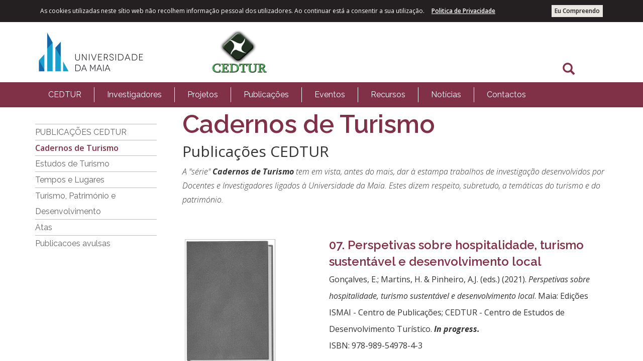

--- FILE ---
content_type: text/html; charset=utf-8
request_url: https://cedtur.umaia.pt/pt/publicacoes_/Paginas/cadernos-turismo.aspx
body_size: 23053
content:

<!DOCTYPE html >
<html class="no-js" lang="pt-pt" dir="ltr">
    <head id="ctl00_Head1"><meta http-equiv="X-UA-Compatible" content="IE=10" /><meta name="viewport" content="width=device-width, initial-scale=1.0" />

 <!-- WF1 --> 
<meta property="og:title" content="Cadernos de Turismo" />
<meta property="og:description" content="Publicações CEDTUR"/>
<meta property="og:image" content="https://cedtur.umaia.pt/SiteCollectionImages/logo_cedtur_site_social.png"/>
<meta property="og:url" content="https://cedtur.umaia.pt/pt/publicacoes_"/>
<meta property="og:type" content="website"/>

<meta property='description' content='Publicações CEDTUR'/>




<meta http-equiv="Content-type" content="text/html; charset=utf-8" /><meta http-equiv="Expires" content="0" /><title>
	
    Cadernos de Turismo

</title>
        <link id="CssLink-bb0f295770c94d4f8981eb2b600f3f0b" rel="stylesheet" type="text/css" href="/Style%20Library/pt-PT/Themable/Core%20Styles/pagelayouts15.css"/>
<link id="CssLink-6f3affc27102469ea6a16129712ffd5f" rel="stylesheet" type="text/css" href="/_layouts/15/2070/styles/Themable/corev15.css?rev=Oi%2FeBAeyKsXptPeXeK%2BYBw%3D%3DTAG0"/>
<link id="CssLink-64225dbb16c34fb195b292532b41270b" rel="stylesheet" type="text/css" href="/_layouts/15/2070/styles/../../ITSector.Presentation/ITSector/ITSectorUnits.min.css?rev=0inBfKF%2FcxvqfMSqPYsSWw%3D%3DTAG0"/>
<link id="CssLink-efbc9f6fb44f4a259b7a8a1b714a5830" rel="stylesheet" type="text/css" href="/_layouts/15/2070/styles/../../ITSector.Presentation/ITSector/css/ITSectorUniversityUnits.custom.css?rev=dGdlk2YcD9QU7muRbESR1A%3D%3DTAG0"/>
<link id="CssLink-91d8af090eae4b89939d606ab8c31d52" rel="stylesheet" type="text/css" href="/_layouts/15/2070/styles/../../ITSector.Presentation/unitegallery/css/unite-gallery.min.css?rev=bUTQcajgpaakmQZrbKkNgA%3D%3DTAG0"/>
<style id="SPThemeHideForms" type="text/css">body {opacity:0 !important}</style>
        <script type="text/javascript">// <![CDATA[ 

var g_SPOffSwitches={};
// ]]>
</script>
<script type="text/javascript" src="/_layouts/15/2070/initstrings.js?rev=AC%2FkGSWPzOQYg%2Bubq99FnQ%3D%3DTAG0"></script>
<script type="text/javascript" src="/_layouts/15/init.js?rev=SxqbFB9BG%2FSAtcstHrW7VQ%3D%3DTAG0"></script>
<script type="text/javascript" src="/_layouts/15/itsector.presentation/scripts/jquery-2.1.4.min.js?rev=sNwR0KQ0qv6IkIx%2FM9cQlQ%3D%3DTAG0"></script>
<script type="text/javascript" src="/_layouts/15/itsector.presentation/scripts/itsector.bundle.min.js?rev=dD9Oxn4NRlAq6Q3eS04gKA%3D%3DTAG0"></script>
<script type="text/javascript" src="/_layouts/15/itsector.presentation/scripts/itsector.custom.js?rev=fmXdKHaMMmVoxVO5Adxa%2BA%3D%3DTAG0"></script>
<script type="text/javascript" src="/_layouts/15/itsector.presentation/unitegallery/js/unitegallery.min.js?rev=AcXOEg1EHJJasm4EJVLMGg%3D%3DTAG0"></script>
<script type="text/javascript" src="/_layouts/15/itsector.presentation/unitegallery/themes/tiles/ug-theme-tiles.js?rev=jWR8YVQa0T9ZvSqxQpq0AQ%3D%3DTAG0"></script>
<script type="text/javascript" src="/_layouts/15/theming.js?rev=SuLUbbwTXcxFWOWLFUsOkw%3D%3DTAG0"></script>
<script type="text/javascript" src="/style%20library/mavention/newpublishingpage/mavention.sharepoint.newpublishingpage.pagecomponent.loader.js"></script>
<script type="text/javascript" src="/ScriptResource.axd?d=NJmAwtEo3Ipnlaxl6CMhvmcL6o81lgC4PRoUQo-DZ1X4WKKb_9QW08t48Vc67wU6UMaGnXP5fbQHVD3TEvQUYaczD1IBXy232W4Dqb_X5CEr67_3UwsOrmHHR3u3r_L0bZoYBEYfFg4AjGVfTRRifECIfmj9aFOP-6PcIpReqZ41&amp;t=49337fe8"></script>
<script type="text/javascript" src="/_layouts/15/blank.js?rev=osgdUQAFozkunRpPGtHpEQ%3D%3DTAG0"></script>
<script type="text/javascript" src="/ScriptResource.axd?d=dwY9oWetJoJoVpgL6Zq8OM7LXhMSaWvFJjKSikI34pzDelStDRZyQXp3OSC2Q7MmksapKtv717oHaS6Vgtin94ciOvfFQIPcJ-Xi7hYkrxtdeigbWLb9Y48nYg-alc1ERx1neXkI39rXk9pekMD-EBri8tA28S_fpWSEbQrRmzk1&amp;t=49337fe8"></script>
<script type="text/javascript">RegisterSod("require.js", "\u002f_layouts\u002f15\u002frequire.js?rev=bv3fWJhk0uFGpVwBxnZKNQ\u00253D\u00253DTAG0");</script>
<script type="text/javascript">RegisterSod("strings.js", "\u002f_layouts\u002f15\u002f2070\u002fstrings.js?rev=KixVczF3we4meygzE4dPgw\u00253D\u00253DTAG0");</script>
<script type="text/javascript">RegisterSod("sp.res.resx", "\u002f_layouts\u002f15\u002f2070\u002fsp.res.js?rev=lQVswHUdgQ6CHGaAbb1ZRQ\u00253D\u00253DTAG0");</script>
<script type="text/javascript">RegisterSod("sp.runtime.js", "\u002f_layouts\u002f15\u002fsp.runtime.js?rev=Atkd1hM8IEowrMVD1xzAtQ\u00253D\u00253DTAG0");RegisterSodDep("sp.runtime.js", "sp.res.resx");</script>
<script type="text/javascript">RegisterSod("sp.js", "\u002f_layouts\u002f15\u002fsp.js?rev=rhu7CS9Ibl2YdIniOVKzHw\u00253D\u00253DTAG0");RegisterSodDep("sp.js", "sp.runtime.js");RegisterSodDep("sp.js", "sp.ui.dialog.js");RegisterSodDep("sp.js", "sp.res.resx");</script>
<script type="text/javascript">RegisterSod("sp.init.js", "\u002f_layouts\u002f15\u002fsp.init.js?rev=48Hq1\u00252Fj3PQkfBCnt7kV6MA\u00253D\u00253DTAG0");</script>
<script type="text/javascript">RegisterSod("sp.ui.dialog.js", "\u002f_layouts\u002f15\u002fsp.ui.dialog.js?rev=\u00252BBz832vrTDNwuHin3FSkgg\u00253D\u00253DTAG0");RegisterSodDep("sp.ui.dialog.js", "sp.init.js");RegisterSodDep("sp.ui.dialog.js", "sp.res.resx");</script>
<script type="text/javascript">RegisterSod("core.js", "\u002f_layouts\u002f15\u002fcore.js?rev=\u00252BnBKer03BGPcerRp\u00252Fn3qrg\u00253D\u00253DTAG0");RegisterSodDep("core.js", "strings.js");</script>
<script type="text/javascript">RegisterSod("menu.js", "\u002f_layouts\u002f15\u002fmenu.js?rev=MOx6GuTG7KkAldgfXyKQbA\u00253D\u00253DTAG0");</script>
<script type="text/javascript">RegisterSod("mQuery.js", "\u002f_layouts\u002f15\u002fmquery.js?rev=1aTjT1HXRiahlzfRABbHwA\u00253D\u00253DTAG0");</script>
<script type="text/javascript">RegisterSod("callout.js", "\u002f_layouts\u002f15\u002fcallout.js?rev=u3mdsKbwqLgt4gISPHEg2w\u00253D\u00253DTAG0");RegisterSodDep("callout.js", "strings.js");RegisterSodDep("callout.js", "mQuery.js");RegisterSodDep("callout.js", "core.js");</script>
<script type="text/javascript">RegisterSod("sp.core.js", "\u002f_layouts\u002f15\u002fsp.core.js?rev=o2wiMlB9mo\u00252BsAU5ZBzI1Xg\u00253D\u00253DTAG0");RegisterSodDep("sp.core.js", "strings.js");RegisterSodDep("sp.core.js", "sp.init.js");RegisterSodDep("sp.core.js", "core.js");</script>
<script type="text/javascript">RegisterSod("clienttemplates.js", "\u002f_layouts\u002f15\u002fclienttemplates.js?rev=bLircUPr\u00252FuutTmVZjhsZdQ\u00253D\u00253DTAG0");</script>
<script type="text/javascript">RegisterSod("sharing.js", "\u002f_layouts\u002f15\u002fsharing.js?rev=5U\u00252Bb3PYian0kZ1IyJ9EK7g\u00253D\u00253DTAG0");RegisterSodDep("sharing.js", "strings.js");RegisterSodDep("sharing.js", "mQuery.js");RegisterSodDep("sharing.js", "clienttemplates.js");RegisterSodDep("sharing.js", "core.js");</script>
<script type="text/javascript">RegisterSod("suitelinks.js", "\u002f_layouts\u002f15\u002fsuitelinks.js?rev=5Vqpr5D7LG9uPJKJTXl7Kg\u00253D\u00253DTAG0");RegisterSodDep("suitelinks.js", "strings.js");RegisterSodDep("suitelinks.js", "core.js");</script>
<script type="text/javascript">RegisterSod("userprofile", "\u002f_layouts\u002f15\u002fsp.userprofiles.js?rev=J0M1pzLkfDXcJflabMvTYA\u00253D\u00253DTAG0");RegisterSodDep("userprofile", "sp.runtime.js");</script>
<script type="text/javascript">RegisterSod("followingcommon.js", "\u002f_layouts\u002f15\u002ffollowingcommon.js?rev=sehCTOeCmKm3xwshAi1iTA\u00253D\u00253DTAG0");RegisterSodDep("followingcommon.js", "strings.js");RegisterSodDep("followingcommon.js", "sp.js");RegisterSodDep("followingcommon.js", "userprofile");RegisterSodDep("followingcommon.js", "core.js");RegisterSodDep("followingcommon.js", "mQuery.js");</script>
<script type="text/javascript">RegisterSod("profilebrowserscriptres.resx", "\u002f_layouts\u002f15\u002f2070\u002fprofilebrowserscriptres.js?rev=ry78rUzVJLV8xmpGAUjPHg\u00253D\u00253DTAG0");</script>
<script type="text/javascript">RegisterSod("sp.ui.mysitecommon.js", "\u002f_layouts\u002f15\u002fsp.ui.mysitecommon.js?rev=7HmbLtjgW\u00252BW6coiE3auAzA\u00253D\u00253DTAG0");RegisterSodDep("sp.ui.mysitecommon.js", "sp.init.js");RegisterSodDep("sp.ui.mysitecommon.js", "sp.runtime.js");RegisterSodDep("sp.ui.mysitecommon.js", "userprofile");RegisterSodDep("sp.ui.mysitecommon.js", "profilebrowserscriptres.resx");</script>
<script type="text/javascript">RegisterSod("browserScript", "\u002f_layouts\u002f15\u002fie55up.js?rev=kBMzVc\u00252FM9OuR5tTU0K6vRA\u00253D\u00253DTAG0");RegisterSodDep("browserScript", "strings.js");</script>
<script type="text/javascript">RegisterSod("inplview", "\u002f_layouts\u002f15\u002finplview.js?rev=XullXw1poj89J\u00252FldZT81Dw\u00253D\u00253DTAG0");RegisterSodDep("inplview", "strings.js");RegisterSodDep("inplview", "core.js");RegisterSodDep("inplview", "clienttemplates.js");RegisterSodDep("inplview", "sp.js");</script>
<link type="text/xml" rel="alternate" href="/pt/publicacoes_/_vti_bin/spsdisco.aspx" />
            
    
    
    

            <link rel="canonical" href="https://cedtur.umaia.pt:443/pt/publicacoes_/Paginas/cadernos-turismo.aspx" />
            

            
        <link rel="shortcut icon" href="/_layouts/15/ITSector.Presentation/Images/favicon_maieutica.png" type="image/vnd.microsoft.icon" id="favicon" /><link rel="stylesheet" href="https://maxcdn.bootstrapcdn.com/font-awesome/4.5.0/css/font-awesome.min.css" /><link href="https://fonts.googleapis.com/css?family=Raleway:400,300,500,600,200,100,700,800,900" rel="stylesheet" type="text/css" /><link href="https://fonts.googleapis.com/css?family=Merriweather:400,300,300italic,400italic,700,700italic,900,900italic" rel="stylesheet" type="text/css" /><link href="https://fonts.googleapis.com/css?family=Open+Sans:400,300,300italic,400italic,600,600italic,700,700italic,800,800italic" rel="stylesheet" type="text/css" />

        <script>
            function adjustContainerHeightToObject(containerSelector, contentSelector, offset) {
                var container = jQuery(containerSelector);
                var content = jQuery(contentSelector, containerSelector);
                if (container.height() > content.height() - offset) {
                    content.height(container.height() + offset);
                }
            }

            jQuery(window).resize(function (e) {
                //alert('resize');
                resizeMainContent();
            });

            // specific function for resizing the s4-body container
            function resizeMainContent() {
                // as offset we provide the negative value of the height of our footer
                var offset = -1 * jQuery('footer').height();
                adjustContainerHeightToObject('#s4-workspace', '#s4-bodyContainer', offset); // for footer with 50px height
            }

            // call resize function on page load
            _spBodyOnLoadFunctionNames.push("resizeMainContent");
            /******** CountCharacteres************/

        </script>
    <style type="text/css">
	/* <![CDATA[ */
	#ctl00_menu img.icon { border-style:none;vertical-align:middle; }
	#ctl00_menu img.separator { border-style:none;display:block; }
	#ctl00_menu img.horizontal-separator { border-style:none;vertical-align:middle; }
	#ctl00_menu ul { list-style:none;margin:0;padding:0;width:auto; }
	#ctl00_menu ul.dynamic { z-index:1; }
	#ctl00_menu a { text-decoration:none;white-space:nowrap;display:block; }
	#ctl00_menu a.static { padding-left:0.15em;padding-right:0.15em; }
	#ctl00_menu a.popout { background-image:url("/WebResource.axd?d=YAYach_zykzn7tRotFpEUoDUB7ukuM2ocYH3N921PEM9_34IVEVgoFx1-1g1apzdg3vwWdt0vISV9h3PLNhJ1Fc6XB0H1Y2h1ecliufosLE1&t=637814653746327080");background-repeat:no-repeat;background-position:right center;padding-right:14px; }
	/* ]]> */
</style><style type="text/css">
	/* <![CDATA[ */
	#ctl00_ITSectorUniversityMenu1 img.icon { border-style:none;vertical-align:middle; }
	#ctl00_ITSectorUniversityMenu1 img.separator { border-style:none;display:block; }
	#ctl00_ITSectorUniversityMenu1 img.horizontal-separator { border-style:none;vertical-align:middle; }
	#ctl00_ITSectorUniversityMenu1 ul { list-style:none;margin:0;padding:0;width:auto; }
	#ctl00_ITSectorUniversityMenu1 ul.dynamic { z-index:1; }
	#ctl00_ITSectorUniversityMenu1 a { text-decoration:none;white-space:nowrap;display:block; }
	#ctl00_ITSectorUniversityMenu1 a.static { padding-left:0.15em;padding-right:0.15em; }
	#ctl00_ITSectorUniversityMenu1 a.popout { background-image:url("/WebResource.axd?d=YAYach_zykzn7tRotFpEUoDUB7ukuM2ocYH3N921PEM9_34IVEVgoFx1-1g1apzdg3vwWdt0vISV9h3PLNhJ1Fc6XB0H1Y2h1ecliufosLE1&t=637814653746327080");background-repeat:no-repeat;background-position:right center;padding-right:14px; }
	/* ]]> */
</style></head>
    <body onhashchange="if (typeof(_spBodyOnHashChange) != 'undefined') _spBodyOnHashChange();">
        <form method="post" action="./cadernos-turismo.aspx" onsubmit="javascript:return WebForm_OnSubmit();" id="aspnetForm">
<div class="aspNetHidden">
<input type="hidden" name="_wpcmWpid" id="_wpcmWpid" value="" />
<input type="hidden" name="wpcmVal" id="wpcmVal" value="" />
<input type="hidden" name="MSOWebPartPage_PostbackSource" id="MSOWebPartPage_PostbackSource" value="" />
<input type="hidden" name="MSOTlPn_SelectedWpId" id="MSOTlPn_SelectedWpId" value="" />
<input type="hidden" name="MSOTlPn_View" id="MSOTlPn_View" value="0" />
<input type="hidden" name="MSOTlPn_ShowSettings" id="MSOTlPn_ShowSettings" value="False" />
<input type="hidden" name="MSOGallery_SelectedLibrary" id="MSOGallery_SelectedLibrary" value="" />
<input type="hidden" name="MSOGallery_FilterString" id="MSOGallery_FilterString" value="" />
<input type="hidden" name="MSOTlPn_Button" id="MSOTlPn_Button" value="none" />
<input type="hidden" name="__EVENTTARGET" id="__EVENTTARGET" value="" />
<input type="hidden" name="__EVENTARGUMENT" id="__EVENTARGUMENT" value="" />
<input type="hidden" name="__REQUESTDIGEST" id="__REQUESTDIGEST" value="noDigest" />
<input type="hidden" name="MSOSPWebPartManager_DisplayModeName" id="MSOSPWebPartManager_DisplayModeName" value="Browse" />
<input type="hidden" name="MSOSPWebPartManager_ExitingDesignMode" id="MSOSPWebPartManager_ExitingDesignMode" value="false" />
<input type="hidden" name="MSOWebPartPage_Shared" id="MSOWebPartPage_Shared" value="" />
<input type="hidden" name="MSOLayout_LayoutChanges" id="MSOLayout_LayoutChanges" value="" />
<input type="hidden" name="MSOLayout_InDesignMode" id="MSOLayout_InDesignMode" value="" />
<input type="hidden" name="_wpSelected" id="_wpSelected" value="" />
<input type="hidden" name="_wzSelected" id="_wzSelected" value="" />
<input type="hidden" name="MSOSPWebPartManager_OldDisplayModeName" id="MSOSPWebPartManager_OldDisplayModeName" value="Browse" />
<input type="hidden" name="MSOSPWebPartManager_StartWebPartEditingName" id="MSOSPWebPartManager_StartWebPartEditingName" value="false" />
<input type="hidden" name="MSOSPWebPartManager_EndWebPartEditing" id="MSOSPWebPartManager_EndWebPartEditing" value="false" />
<input type="hidden" name="__VIEWSTATE" id="__VIEWSTATE" value="L4ukGOhst8+IWnsvlaGzrNsV0IE8B8T3UNv7ugHD9q0wp4Nls9CZ2UjM1YYCswD9ozIiAv8RzH2eRNXL30191mWt6iUUEIX8icdWnJBZSi5aD30V/fD30sYdgB4MX3+aKtvUWPOfP387zxhrb2q4x0PL1qOlslZel0YK5bZ/xJsOM0P6idyejCEkCLAUbtpMORXqJ9umhgonGZYL4yBTdHa2szwMU+tgMsUIC+WEFQaNp9RSN3jYabs7TvmsW8lBxmEp/1rCFUicag3XCmIPoVoMB3jyndKF2p+DoInUqrMBUDiXAnNAZ3ZgWKfUR64X/JtxXk6Z9uv/J6LDRWJuL9SCWiu3AbDi1GtT5HoJhPberUjY6+EXIN68Y1Kf63TL64Dfixb/WdfMKYHdpMykiPF5MWRNB1QcnqQeopvg/Hy87um/XLIRm2Hq2nbiXB22qSyhP6I0CjeoFusnPNSsqs+6Ts2u77EaksxX/9/71cIpKsHNM0gAIzo9RaDgvYz29iNFYrcsDB0WlgQEJlPTqp7feQaKoEPa8E4TrD7m7m8hDKBaX3r3iMOKLccNZEgEVfh7t5wecwYrvzLCOjKRjOiN4/6CSSq0M6wzbsbqisRvAqVEEI/WKzBmhWzhGZjnNt2xRIUng7c282fT2tWeE5IE+1uZnraWj9FtbFfoq1wrqC4Zg5o4xQqH3C3CiwaWPr1XU4wQOn0YU4PjDoTtS/jQk7GCCXCJfhL2nZXSjbTimgJzY/Sw4j7dB8EIPgCvK+dnhq3HrtoGDFXT7D6fq3c+zAaG1DIXEyLgAZdxnIjkU27w+N0zP2zel9QGrph57Rh9Kek0NMSEVQqUYP++Uln3g59+/hk8vEfMeKEiQ8nBsC80ahQYBICS38n3TnKkZPcI2oe7OMRU8ZdV9PlhLWLs4KFfHfePuqSo608sDPRLsPW0GPNsp21RPHdGsNyxt9/xZ53OkHIv0EhGchMPCwceNLzTMRRaOT4nLsOxUHuCYnQBL6DCrItM5gBsGTWJ4/kpmbeSe1UE0Ui5/YAhpMrlAk6RJMyLm4bcTUGlH02L1G1eqIUEAPWjUtdfL41J5kHbVF/Lynm88epBWYR+fB1wq5hMGJAhCKyjCGaR/VG2q5sVLo959hXLOFQ+m9hoVErIdan4hH5+DUJ26uPqa0EkWhFyqWL2RBODmoAk8DZZgXMj4h7/7PtjUoN4Xmm8j4h2t9XqZSE342+5w7oLYbGpVBntLD1i+L/oGL9embnImytNPdxaRRs2ryS/b9tp5HDNim2L/zQPLtHk6Okqc5dMoyBadevft8scidWpmuquYcp7V4VF0HFfpq/357a4MWx8rgjlujnbyJVUxpUiE+eBIR7QSDou9g9xIqi0i88VoSZvTMSMc4rJxuV3CKh62OkHBG1hVbRM8uWLtrlY+Ou+L+KOZ25m7XkaI0/2yPu98rsK2lf10Jdnlr578BlMpauKNPF1nTTsxloqmiCiku1RMDTSAE+wX/Xjv+2zIhUWiXZ/Ybi7W63VfMF+1wEY0BorLTdiSJAEyOjpsEAYy08cixp/HEEdrPMxgUgTdpO9HMY2aa/2uZZdvVU6FJEn+Sbsy32PX6e9kqQv2qccL/LFWmA+izrmzUexahM5oV/VG7YHjIorPtMTtz3I2RWsLIdtPiVW34TfnTUl4DW1z/7vVUyooFHPPj0SYCFstmVVigD0lB4jEMW2RBx4NEW9lMo325AnBuwqMaMQ050iKe1Df/3GylRSVMN9KQIcmNOCBKY/rHBdThqoS1Jr4FAFjvuEm6enYV9q5H8YdtFJBvwMHR1xZJN4NyJFpDwZY5mouvj7shHTcoiEE8gu88OfT3LhfodrR/U2P/eCyXZ8SB3lr7YLia37K+Khci6DxP7xP3mBydCJW851nTgbXRueedApyPqAZFTbc5LHS/3+FwXSX1hXyD78FQ98HEXnY/mGY0Cxc5oOmamEvd9Cd/9STw3baupIFQjF8fL0I1wAuKbcQG0atGvRGd08h7lixvdQGTjzhdg9AWNuA2zZaFd+aQmet8z8AuKwEZlb/MG8YbKg7F9msBSxwa1aj040S75zljzJFhQy9Bz1Yy8bJOCSY4S+THp2dzkSL0kFJm3vBSFP3ZomOD/svgRiHbq24p7oH4Ab7qZPEWHgqsVTn28DrtgeWyD8l9AF826DNa2KvOknYTznBuujDk3QNgXZIOR7ueA6CLVATd4mfYfflOBPmDHFoIAcaA7DVlB3V/fGU736mm8XxWGRXsun+ob2wNH7Wy4Q1JlnsF6JU7b0tvkSPHAQQ1MKsN6ODCNnfccRKG65Z+krh3Bf5IUZsi7bqWZ5bHcQD8slqSQ2GnBPBhddKyWV9IfVBm2kNmEjuDO4rOnehiO6MDLDuGhYG4Ak3WyelGr/UpKG0U/ftcS2dFSMjoB6by8sFSz0IvoA2ik5pIAZHxmw2dnGjHhwolpOqFLP4RG4r0JKBL8ShMOkbcGjlNt2Gi98ovyo5Qa1Mgka7M2Ox4aplpICDeRje9Cy/tZi6ThuwglTYwiNvsSSN8d+" />
</div>

<script type="text/javascript">
//<![CDATA[
var theForm = document.forms['aspnetForm'];
if (!theForm) {
    theForm = document.aspnetForm;
}
function __doPostBack(eventTarget, eventArgument) {
    if (!theForm.onsubmit || (theForm.onsubmit() != false)) {
        theForm.__EVENTTARGET.value = eventTarget;
        theForm.__EVENTARGUMENT.value = eventArgument;
        theForm.submit();
    }
}
//]]>
</script>


<script src="/WebResource.axd?d=pynGkmcFUV13He1Qd6_TZDupjmfMfSoXlmwDQ6NtifTZ3Uhfjf_hU-7JYv9RNrERhB6MNmD-q4CosY8JxPovQg2&amp;t=637814653746327080" type="text/javascript"></script>


<script type="text/javascript">
//<![CDATA[
var MSOWebPartPageFormName = 'aspnetForm';
var g_presenceEnabled = true;
var g_wsaEnabled = false;

var g_correlationId = 'a943efa1-e702-4079-414e-8a51e1343868';
var g_wsaQoSEnabled = false;
var g_wsaQoSDataPoints = [];
var g_wsaRUMEnabled = false;
var g_wsaLCID = 2070;
var g_wsaListTemplateId = 850;
var g_wsaSiteTemplateId = 'ITSECTORBASESITE#0';
var _spPageContextInfo={"webServerRelativeUrl":"/pt/publicacoes_","webAbsoluteUrl":"https://cedtur.umaia.pt/pt/publicacoes_","viewId":"","listId":"{efad958e-af72-4799-bf38-7be16e4ade97}","listPermsMask":{"High":16,"Low":196673},"listUrl":"/pt/publicacoes_/Paginas","listTitle":"Páginas","listBaseTemplate":850,"viewOnlyExperienceEnabled":false,"blockDownloadsExperienceEnabled":false,"idleSessionSignOutEnabled":false,"cdnPrefix":"","siteAbsoluteUrl":"https://cedtur.umaia.pt","siteId":"{0a8e6fde-f3d9-448e-9b54-a7cdc9669ada}","showNGSCDialogForSyncOnTS":false,"supportPoundStorePath":true,"supportPercentStorePath":true,"siteSubscriptionId":null,"CustomMarkupInCalculatedFieldDisabled":true,"AllowCustomMarkupInCalculatedField":false,"isSPO":false,"farmLabel":null,"serverRequestPath":"/pt/publicacoes_/Paginas/cadernos-turismo.aspx","layoutsUrl":"_layouts/15","webId":"{50ac8b2d-6bb0-4735-a93f-3603a23026c1}","webTitle":"Publicações","webTemplate":"10001","webTemplateConfiguration":"ITSECTORBASESITE#0","webDescription":"Publicações","tenantAppVersion":"0","isAppWeb":false,"webLogoUrl":"/SiteCollectionImages/logo_cedtur_site_color.png","webLanguage":2070,"currentLanguage":2070,"currentUICultureName":"pt-PT","currentCultureName":"pt-PT","currentCultureLCID":2070,"env":null,"nid":0,"fid":0,"serverTime":"2026-01-21T19:35:08.6684742Z","siteClientTag":"19$$16.0.16130.20418","crossDomainPhotosEnabled":false,"openInClient":false,"Has2019Era":true,"webUIVersion":15,"webPermMasks":{"High":16,"Low":196673},"pageListId":"{efad958e-af72-4799-bf38-7be16e4ade97}","pageItemId":93,"pagePermsMask":{"High":16,"Low":196673},"pagePersonalizationScope":1,"userEmail":"","userId":0,"userLoginName":null,"userDisplayName":null,"isAnonymousUser":true,"isAnonymousGuestUser":false,"isEmailAuthenticationGuestUser":false,"isExternalGuestUser":false,"systemUserKey":null,"alertsEnabled":true,"siteServerRelativeUrl":"/","allowSilverlightPrompt":"True","themeCacheToken":"/pt/publicacoes_::4:","themedCssFolderUrl":null,"themedImageFileNames":null,"modernThemingEnabled":true,"isSiteAdmin":false,"ExpFeatures":[480216468,1884350801,1158731092,62197791,538521105,335811073,4194306,34614301,268500996,-1946025984,28445328,-2147475455,134291456,65544,288,950272,1282,808326148,134217873,0,0,-1073217536,545285252,18350656,-467402752,6291457,-2147483644,1074794496,-1728053184,1845537108,622628,4102,0,0,0,0,0,0,0,0,0,0,0,0,0,0,0],"IsHybridEnabled":false,"SPOnPremFlights":[1080816,1079075,1075954,1073830,1066177,95255,1055593,1052809,1041859,1036486,1035189,1030381,1030382,1030361,1030364,1029854,1029565,1029556,1029555,1025113,1021288,1021275,1021274,1021272,1020637,1020043,1018275,1018016,1012433,1011886,1010592,1009740,1009585,1008744,1007603,1004459,1003886,1002806,1001164,116041,114176,114166,112973,108499,108186,107054,100994,100425,99885,99722,96075,94920],"CorrelationId":"a943efa1-e702-4079-414e-8a51e1343868","hasManageWebPermissions":false,"isNoScriptEnabled":false,"groupId":null,"groupHasHomepage":true,"groupHasQuickLaunchConversationsLink":false,"departmentId":null,"hubSiteId":null,"hasPendingWebTemplateExtension":false,"isHubSite":false,"isWebWelcomePage":false,"siteClassification":"","hideSyncButtonOnODB":false,"showNGSCDialogForSyncOnODB":false,"sitePagesEnabled":false,"sitePagesFeatureVersion":0,"DesignPackageId":"00000000-0000-0000-0000-000000000000","groupType":null,"groupColor":"#e3068b","siteColor":"#e3068b","headerEmphasis":0,"navigationInfo":null,"guestsEnabled":false,"MenuData":{"SignInUrl":"/pt/publicacoes_/_layouts/15/Authenticate.aspx?Source=%2Fpt%2Fpublicacoes%5F%2FPaginas%2Fcadernos%2Dturismo%2Easpx"},"RecycleBinItemCount":-1,"PublishingFeatureOn":true,"PreviewFeaturesEnabled":false,"disableAppViews":false,"disableFlows":false,"serverRedirectedUrl":null,"formDigestValue":"0xBEA57B4BC480E12C28EA2B92438E6155C1A5B21559A007CB545CB0E3C3784CDCEDE003DA4E206493BA9603CA60D7754F3142F9BE478558871FDACB9F501B1DFC,21 Jan 2026 19:35:08 -0000","maximumFileSize":250,"formDigestTimeoutSeconds":1800,"canUserCreateMicrosoftForm":false,"canUserCreateVisioDrawing":true,"readOnlyState":null,"isTenantDevSite":false,"preferUserTimeZone":false,"userTimeZoneData":null,"userTime24":false,"userFirstDayOfWeek":null,"webTimeZoneData":null,"webTime24":false,"webFirstDayOfWeek":null,"isSelfServiceSiteCreationEnabled":null,"alternateWebAppHost":"","aadTenantId":"","aadUserId":"","aadInstanceUrl":"","msGraphEndpointUrl":"https://","allowInfectedDownload":true};_spPageContextInfo.updateFormDigestPageLoaded=new Date();_spPageContextInfo.clientServerTimeDelta=new Date(_spPageContextInfo.serverTime)-new Date();if(typeof(define)=='function'){define('SPPageContextInfo',[],function(){return _spPageContextInfo;});}var L_Menu_BaseUrl="/pt/publicacoes_";
var L_Menu_LCID="2070";
var L_Menu_SiteTheme="null";
document.onreadystatechange=fnRemoveAllStatus; function fnRemoveAllStatus(){removeAllStatus(true)};Flighting.ExpFeatures = [480216468,1884350801,1158731092,62197791,538521105,335811073,4194306,34614301,268500996,-1946025984,28445328,-2147475455,134291456,65544,288,950272,1282,808326148,134217873,0,0,-1073217536,545285252,18350656,-467402752,6291457,-2147483644,1074794496,-1728053184,1845537108,622628,4102,0,0,0,0,0,0,0,0,0,0,0,0,0,0,0]; (function()
{
    if(typeof(window.SP) == "undefined") window.SP = {};
    if(typeof(window.SP.YammerSwitch) == "undefined") window.SP.YammerSwitch = {};

    var ysObj = window.SP.YammerSwitch;
    ysObj.IsEnabled = false;
    ysObj.TargetYammerHostName = "www.yammer.com";
} )(); var _spWebPartComponents = new Object();//]]>
</script>

<script src="/ScriptResource.axd?d=zvkqIRNUspAvS1yKeFhMbxqO6QybX-y6fj3jeHuVDWcCvpIelF09asvOn5lBwWe17zFs0EEwgm6NHdDi0dFKdsZP5wBVPccswIL3izwAqp1IUdhXDvKMbjtjrWZqqDwpWjZTD_T-OY2SzVTWUGqv4Q2&amp;t=14d69f50" type="text/javascript"></script>
<script src="/_layouts/15/blank.js?rev=osgdUQAFozkunRpPGtHpEQ%3D%3DTAG0" type="text/javascript"></script>
<script type="text/javascript">
//<![CDATA[
window.SPThemeUtils && SPThemeUtils.RegisterCssReferences([{"Url":"\u002fStyle Library\u002fpt-PT\u002fThemable\u002fCore Styles\u002fpagelayouts15.css","OriginalUrl":"\u002fStyle Library\u002fpt-PT\u002fThemable\u002fCore Styles\u002fpagelayouts15.css","Id":"CssLink-bb0f295770c94d4f8981eb2b600f3f0b","ConditionalExpression":"","After":"","RevealToNonIE":"false"},{"Url":"\u002f_layouts\u002f15\u002f2070\u002fstyles\u002fThemable\u002fcorev15.css?rev=Oi\u00252FeBAeyKsXptPeXeK\u00252BYBw\u00253D\u00253DTAG0","OriginalUrl":"\u002f_layouts\u002f15\u002f2070\u002fstyles\u002fThemable\u002fcorev15.css?rev=Oi\u00252FeBAeyKsXptPeXeK\u00252BYBw\u00253D\u00253DTAG0","Id":"CssLink-6f3affc27102469ea6a16129712ffd5f","ConditionalExpression":"","After":"","RevealToNonIE":"false"},{"Url":"\u002f_layouts\u002f15\u002f2070\u002fstyles\u002f..\u002f..\u002fITSector.Presentation\u002fITSector\u002fITSectorUnits.min.css?rev=0inBfKF\u00252FcxvqfMSqPYsSWw\u00253D\u00253DTAG0","OriginalUrl":"\u002f_layouts\u002f15\u002f2070\u002fstyles\u002f..\u002f..\u002fITSector.Presentation\u002fITSector\u002fITSectorUnits.min.css?rev=0inBfKF\u00252FcxvqfMSqPYsSWw\u00253D\u00253DTAG0","Id":"CssLink-64225dbb16c34fb195b292532b41270b","ConditionalExpression":"","After":"System.String[]","RevealToNonIE":"false"},{"Url":"\u002f_layouts\u002f15\u002f2070\u002fstyles\u002f..\u002f..\u002fITSector.Presentation\u002fITSector\u002fcss\u002fITSectorUniversityUnits.custom.css?rev=dGdlk2YcD9QU7muRbESR1A\u00253D\u00253DTAG0","OriginalUrl":"\u002f_layouts\u002f15\u002f2070\u002fstyles\u002f..\u002f..\u002fITSector.Presentation\u002fITSector\u002fcss\u002fITSectorUniversityUnits.custom.css?rev=dGdlk2YcD9QU7muRbESR1A\u00253D\u00253DTAG0","Id":"CssLink-efbc9f6fb44f4a259b7a8a1b714a5830","ConditionalExpression":"","After":"System.String[]","RevealToNonIE":"false"},{"Url":"\u002f_layouts\u002f15\u002f2070\u002fstyles\u002f..\u002f..\u002fITSector.Presentation\u002funitegallery\u002fcss\u002funite-gallery.min.css?rev=bUTQcajgpaakmQZrbKkNgA\u00253D\u00253DTAG0","OriginalUrl":"\u002f_layouts\u002f15\u002f2070\u002fstyles\u002f..\u002f..\u002fITSector.Presentation\u002funitegallery\u002fcss\u002funite-gallery.min.css?rev=bUTQcajgpaakmQZrbKkNgA\u00253D\u00253DTAG0","Id":"CssLink-91d8af090eae4b89939d606ab8c31d52","ConditionalExpression":"","After":"System.String[]","RevealToNonIE":"false"}]);
(function(){

        if (typeof(_spBodyOnLoadFunctions) === 'undefined' || _spBodyOnLoadFunctions === null) {
            return;
        }
        _spBodyOnLoadFunctions.push(function() {
            SP.SOD.executeFunc('core.js', 'FollowingDocument', function() { FollowingDocument(); });
        });
    })();(function(){

        if (typeof(_spBodyOnLoadFunctions) === 'undefined' || _spBodyOnLoadFunctions === null) {
            return;
        }
        _spBodyOnLoadFunctions.push(function() {
            SP.SOD.executeFunc('core.js', 'FollowingCallout', function() { FollowingCallout(); });
        });
    })();if (typeof(DeferWebFormInitCallback) == 'function') DeferWebFormInitCallback();function WebForm_OnSubmit() {
UpdateFormDigest('\u002fpt\u002fpublicacoes_', 1440000);if (typeof(_spFormOnSubmitWrapper) != 'undefined') {return _spFormOnSubmitWrapper();} else {return true;};
return true;
}
//]]>
</script>

<div class="aspNetHidden">

	<input type="hidden" name="__VIEWSTATEGENERATOR" id="__VIEWSTATEGENERATOR" value="60D6D9BC" />
	<input type="hidden" name="__EVENTVALIDATION" id="__EVENTVALIDATION" value="7FAg8tDxbUKXgY96xFyWSssCTrCPXXGA9Zsgn1/S3lcDfF+RjRAttLVWRI1s5ByHt4KdO3RJ0rwkvQ+MmBySAE5Cyy9QhIif2ua9bnOBjq8bdyWC6c9QMID5meJU+4M86dzlGaE8OsBRK1p9zuQOJyVBsiK8NS27U95B5q7F2/yxXo/SvQpldGeohEajFioA" />
</div>
            <div id="imgPrefetch" style="display:none">
<img src="/_layouts/15/ITSector.Presentation/Images/favicon_maieutica.png?rev=44" />
<img src="/_layouts/15/images/spcommon.png?rev=44" />
</div>

            <noscript><div class='noindex'>Poderá estar a tentar aceder a este site a partir de um browser protegido no servidor. Active os scripts e carregue novamente a página.</div></noscript>
            

            
            <script type="text/javascript">
//<![CDATA[
Sys.WebForms.PageRequestManager._initialize('ctl00$ScriptManager', 'aspnetForm', [], [], [], 90, 'ctl00');
//]]>
</script>

            <span id="DeltaDelegateControls">
                
                
            </span>
            <div id="ms-designer-ribbon">

                <div>
	
	<div id="s4-ribbonrow" style="visibility:hidden;display:none"></div>

</div>


				

            </div>
            <div id="s4-workspace">
                <div id="s4-bodyContainer">
                    <div id="sb-site">
                        <div class="cookiebarContainer"> 
                        	<div id="cookiebarInnerContainer" class="container"></div> 
                        </div>
                        <div role="header" id="header" class="masthead ms-dialogHidden">
                            <div class="inner">
                                <div class="widthcolSM  container">
                                    <div class="LogoContainer row">
                                        

<div class="col-xs-12 col-md-7 col-lg-6 col-sm-5 LogoInnerContainer">
    <div class="row" >
        <div class="col-xs-5 col-sm-6">
             <a id="ctl00_ctl37_MainSiteLink" href="http://www.ismai.pt"><img id="ctl00_ctl37_MainImage" src="/SiteCollectionImages/logo_ismai_site_logo_ismai_color.png" /></a>
        </div>
        <div class="col-xs-5 col-sm-6">
            <a href="/">
                <img id="ctl00_ctl37_SecondaryImage" src="/SiteCollectionImages/logo_cedtur_site_color.png" />
            </a>
        </div>
    </div>
</div>
<div class="col-md-5 col-lg-6 col-sm-7 hidden-xs">
    <div class="HeaderLinksUnits">
        <div id="ctl00_ctl37_SearchContainer" class="TopsearchContainerUnits padRght hidden-xs" onkeypress="javascript:return WebForm_FireDefaultButton(event, &#39;ctl00_ctl37_SearchButton&#39;)">
	
            <input name="ctl00$ctl37$searchinput" type="text" id="searchinput" class="form-control searchtextUnits text-sm-md" placeholder="Pesquisar" />
            <a href="#" text="Button" onclick="javascript:jQuery('#searchinput').show(); jQuery('input#searchinput').click(); if(jQuery('#searchinput').val() != '') {goToSearch();} return false;">
                <span class="visible-xs searchbuttonUnits padtopbutton btnsearchUnits glyphicon glyphicon-search pull-right"></span>
            </a>
            <input type="submit" name="ctl00$ctl37$SearchButton" value="" onclick="return false;WebForm_DoPostBackWithOptions(new WebForm_PostBackOptions(&quot;ctl00$ctl37$SearchButton&quot;, &quot;&quot;, true, &quot;&quot;, &quot;&quot;, false, false))" id="ctl00_ctl37_SearchButton" class="hidden" />
            <script>
                jQuery("#searchinput").keyup(function (e) {
                    if (e.keyCode == 13) {
                        goToSearch();
                        return false;
                    }
                });

                function goToSearch() {
                    window.location = '/pt/search#Default={"k":"' + jQuery('#searchinput').val() + '"}';
                }
            </script>
            <span class="hidden-xs padtopbutton glyphicon glyphicon-search togglebuttonsearchUnits pull-right"></span>
        
</div>
        
    </div>
</div>

                                        <button type="button" class="btn btn-default rightsidebutton navbar-toggle sb-toggle-right visible-xs" aria-label="Left Align">
                                            <span class="icon-bar"></span>
                                            <span class="icon-bar"></span>
                                            <span class="icon-bar"></span>
                                        </button>
                                    </div>
                                </div>
                            </div>
                            <div class="tabletphoneunits hidden-xs">
                                <div class="container">
	                                <nav class="navbar marginheightnavbar navbar-inverse">
	                                    <div class="navbar-header ">
	                                    </div>
	                                    <div class="nomarginbar collapse navbar-collapse" id="myNavbar">
	                                        <div id="ctl00_menu" class="noindex Raleway menutop">
<ul class="navbar-nav navbar-right">
<li>
<a class = "dropdown-toggle 1  " href="/pt">CEDTUR</a>
<ul class="hidden-xs dropdown-menu col-sm-12">
<li class="childMenu">
<a href="/pt/cedtur/linhas-de-investigacao">Linhas de Investigação</a>
</li>
<li class="childMenu">
<a href="/pt/cedtur/estratégia">Estratégia</a>
</li>
<li class="childMenu">
<a href="/pt/cedtur/parcerias">Parcerias</a>
</li>
<li class="childMenu">
<a href="/pt/cedtur/espaço">Espaço</a>
</li>
</ul>
</li>
<li class='noChilds'>
<a class = "dropdown-toggle 1  " href="/pt/investigadores">Investigadores</a>
</li>
<li class='noChilds'>
<a class = "dropdown-toggle 1  " href="/pt/projetos">Projetos</a>
</li>
<li>
<a class = "dropdown-toggle 1 active " href="/pt/publicacoes">Publicações</a>
<ul class="hidden-xs dropdown-menu col-sm-12">
<li class="childMenu">
<a href="/pt/publicacoes/publicacoes-do-cedtur">Publicações do CEDTUR</a>
</li>
<li class="childMenu">
<a href="/pt/publicacoes/publicacoes-dos-investigadores">Publicações dos Investigadores</a>
</li>
<li class="childMenu">
<a href="/pt/publicacoes/revista-pasos">Revista PASOS</a>
</li>
</ul>
</li>
<li class='noChilds'>
<a class = "dropdown-toggle 1  " href="/pt/eventos">Eventos</a>
</li>
<li>
<a class = "dropdown-toggle 1  " href="/pt/recursos">Recursos</a>
<ul class="hidden-xs dropdown-menu col-sm-12">
<li class="childMenu">
<a href="/pt/recursos/biblioteca">Biblioteca</a>
</li>
<li class="childMenu">
<a href="/pt/recursos/bases-de-dados-e-websites-úteis">Bases de dados e websites úteis</a>
</li>
<li class="childMenu">
<a href="/pt/recursos/galerias">Galerias</a>
</li>
</ul>
</li>
<li class='noChilds'>
<a class = "dropdown-toggle 1  " href="/pt/noticias">Notícias</a>
</li>
<li class='noChilds'>
<a class = "dropdown-toggle 1  " href="/pt/contactos">Contactos</a>
</li>
</ul>
</div>

	                                        
	
	                                    </div>
	                                </nav>
                                </div>
                            </div>
                            
                        </div>

                        <div role="main" id="main">
                            <div id="mainbody">
                                <span id="DeltaBreadcrumbDropdown">
                                    
            

                                </span>
                                <div class="container">
                                    <span id="DeltaPlaceHolderPageTitleInTitleArea">
                                        

                                    </span>
                                </div>
                                <span id="DeltaPlaceHolderMain">
                                    <div class="contentContainer">
                                        <div class="mainContent">
                                            
    <div class="container">
        <div class="row">
            <div class="col-xs-12">
                
            </div>
        </div>
    </div>
    <div class="container">
        <div class="row"> 
            <div class="col-xs-12 col-sm-4 col-md-3 sideMenuContainer">
                <div class="sideMenu">
                    <br/>
                    <div id="WebPartZone11" class="wpzContainer">
                        <div class="ms-webpart-zone ms-fullWidth">
	<div id="MSOZoneCell_WebPartWPQ1" class="s4-wpcell-plain ms-webpartzone-cell ms-webpart-cell-vertical-inline-table ms-webpart-cell-vertical ms-fullWidth ">
		<div class="ms-webpart-chrome ms-webpart-chrome-vertical ms-webpart-chrome-fullWidth ">
			<div WebPartID="d459d37f-8ede-44fc-a1fb-b99dfae36e7c" HasPers="false" id="WebPartWPQ1" width="100%" class="ms-WPBody " allowDelete="false" style="" ><div class="ms-rtestate-field"><ul style="padding: 0px;">
   <li> 
      <a href="/pt/publicacoes_/Paginas/Publica%C3%A7%C3%B5es-do-CEDTUR.aspx">PUBLICAÇÕES CEDTUR</a></li>
   <li> 
      <span class="ms-rteStyle-Accent1">Cadernos de Turismo</span></li>
   <li>
      <a href="/pt/publicacoes_/Paginas/estudos-turismo.aspx">Estudos de Turismo</a><br/></li>
   <li>
      <a href="/pt/publicacoes_/Paginas/tempos-lugares.aspx">Tempos e Lugares</a></li>
   <li>
      <a href="/pt/publicacoes_/Paginas/tpd.aspx">Turismo, Património e Desenvolvimento</a><br/></li>
   <li><a href="/pt/publicacoes_/Paginas/Atas2.aspx">Atas</a></li>
   <li><a href="/pt/publicacoes_/Paginas/avulsas.aspx">Publicacoes avulsas</a><br/></li>   
</ul></div><div class="ms-clear"></div></div>
		</div>
	</div>
</div>
                    </div>
                </div>
            </div>
            <div class="col-xs-12 col-sm-8 col-md-9 mainPageContent">
                <h1>
                    Cadernos de Turismo
                </h1>
                <span id="ctl00_PlaceHolderMain_ITSectorHiddenEmptyFields1">
                    <h2>
                        Publicações CEDTUR
                    </h2>
                </span>


                

                


                <div id="ctl00_PlaceHolderMain_RichHtmlField1_label" style='display:none'>Conteúdo da Página</div><div id="ctl00_PlaceHolderMain_RichHtmlField1__ControlWrapper_RichHtmlField" class="ms-rtestate-field" style="display:inline" aria-labelledby="ctl00_PlaceHolderMain_RichHtmlField1_label"><p> 
   <span class="ms-rteStyle-Quote">A &quot;série&quot;&#160;<strong>Cadernos de&#160;Turismo</strong>&#160;tem em&#160;vista, antes do mais, dar à estampa trabalhos de&#160;investigação&#160;desenvolvidos&#160;por Docentes&#160;e Investigadores ligados&#160;à Universidade da Maia. Estes&#160;dizem respeito, subretudo, a temáticas&#160;do turismo e do património.<br></span></p> 
<span id="DeltaPlaceHolderMain"> </span>
<span id="DeltaPlaceHolderMain">
   <div class="wpzPadding"><div class="container">
         <div class="row"><div class="col-sm-4" style="text-align&#58;center;padding-top&#58;10px;padding-bottom&#58;10px;">
               <img src="/pt/publicacoes_/PublishingImages/publicacoes_cedtur/cadernos_turismo/cad7.jpg" class="ms-rteImage-2" alt="" style="margin&#58;5px;width&#58;180px;height&#58;252px;" />
               <br>
            </div><div class="col-sm-8" style="text-align&#58;center;padding-top&#58;10px;padding-bottom&#58;10px;"><div class="sectionText" style="text-align&#58;left;"> 
                  <span class="ms-rteStyle-Accent1"></span></div><div class="sectionText" style="text-align&#58;left;"> 
                  <span>
                     <span> 
                        <div class="sectionText" style="text-align&#58;left;"> 
                           <span class="ms-rteStyle-Accent1"></span></div> 
                        <div class="sectionText" style="text-align&#58;left;"> 
                           <span>
                              <span>
                                 <span>
                                    <span> 
                                       <div class="sectionText" style="text-align&#58;left;"> 
                                          <span class="ms-rteStyle-Accent1">07. Perspetivas sobre hospitalidade, turismo sustentável e desenvolvimento local<br></span></div> 
                                       <div class="sectionText" style="text-align&#58;left;"> 
                                          <span class="ms-rteStyle-Accent1">
                                             <span aria-hidden="true"></span>
                                             <span class="ms-rteStyle-Normal">Gonçalves, E.; Martins, H. &amp; Pinheiro, A.J. (eds.) (2021). 
                                                <em>Perspetivas sobre hospitalidade, turismo sustentável e desenvolvimento local</em>. 
                                                <span>
                                                   <span>
                                                      <span>
                                                         <span>
                                                            <span>
                                                               <span>
                                                                  <span>
                                                                     <span>
                                                                        <span>
                                                                           <span>
                                                                              <span>
                                                                                 <span class="ms-rteStyle-Accent1">
                                                                                    <span class="ms-rteStyle-Normal">
                                                                                       <span>
                                                                                          <span>
                                                                                             <span>
                                                                                                <span>
                                                                                                   <span>
                                                                                                      <span class="ms-rteStyle-Accent1">
                                                                                                         <span class="ms-rteStyle-Normal">Maia&#58; Edições ISMAI&#160;- Centro de Publicações; CEDTUR - Centro de Estudos de Desenvolvimento Turístico. <strong><em>In progress.</em></strong><br></span></span></span></span></span></span></span></span></span></span></span></span></span></span></span></span></span></span></span></span></span></span></div>
                                       <div class="sectionText" style="text-align&#58;left;">
                                          <span class="ms-rteStyle-Accent1"><span class="ms-rteStyle-Normal">ISBN&#58; 
                                                <span>978-989-54978-4-3</span></span></span> 
                                          <br>
                                          <span class="ms-rteStyle-Accent1">
                                             <span class="ms-rteStyle-Normal"></span></span></div></span></span></span></span></div></span></span> 
                  <br></div></div></div><div class="row"><div class="col-sm-4" style="text-align&#58;center;padding-top&#58;10px;padding-bottom&#58;10px;">
               <img src="/pt/publicacoes_/PublishingImages/publicacoes_cedtur/cadernos_turismo/cad6.jpg" class="ms-rteImage-2" alt="" style="margin&#58;5px;width&#58;260px;height&#58;374px;" />
               <br>
            </div><div class="col-sm-8" style="text-align&#58;center;padding-top&#58;10px;padding-bottom&#58;10px;"><div class="sectionText" style="text-align&#58;left;"> 
                  <span class="ms-rteStyle-Accent1"></span></div><div class="sectionText" style="text-align&#58;left;"> 
                  <span>
                     <span> 
                        <div class="sectionText" style="text-align&#58;left;"> 
                           <span class="ms-rteStyle-Accent1"></span></div></span></span>
                  <span>
                     <span>
                        <span>
                           <span>
                              <span>
                                 <span>
                                    <span>
                                       <span> 
                                          <div class="sectionText" style="text-align&#58;left;"> 
                                             <span class="ms-rteStyle-Accent1">06. Enomemórias &amp; Enoturismo&#58; O Património Secular do Vinho. História, Tradição, Identidades<br></span></div> 
                                          <div class="sectionText" style="text-align&#58;left;"> 
                                             <span class="ms-rteStyle-Accent1">
                                                <span aria-hidden="true"></span>
                                                <span class="ms-rteStyle-Normal">Guerreiro, A.;&#160;Maduro, A.; Gonçalves, E. &amp; Custódio, J. (eds.) (2020). 
                                                   <em>Enomemórias &amp; Enoturismo&#58; O Património Secular do Vinho. História, Tradição, Identidades</em>.&#160;<span><span><span><span><span><span class="ms-rteStyle-Accent1"><span class="ms-rteStyle-Normal">Maia&#58; Edições ISMAI - Centro de Publicações do Instituto Universitário da Maia; CEDTUR - Centro de Estudos de Desenvolvimento Turístico. 
                                                                        <br></span></span></span></span></span></span></span></span></span></div>
                                          <div class="sectionText" style="text-align&#58;left;">
                                             <span class="ms-rteStyle-Accent1">
                                                <span class="ms-rteStyle-Normal">ISBN&#58;&#160;978-989-54271-9-2 </span></span></div></span></span></span></span></span></span></span></span> 
                  <br></div></div></div><div class="row"><div class="col-sm-4" style="text-align&#58;center;padding-top&#58;10px;padding-bottom&#58;10px;">
               <img src="/pt/publicacoes_/PublishingImages/publicacoes_cedtur/cadernos_turismo/cad5.jpg" class="ms-rteImage-2" alt="" style="margin&#58;5px;width&#58;260px;height&#58;374px;" />
               <br> 
            </div><div class="col-sm-8" style="text-align&#58;center;padding-top&#58;10px;padding-bottom&#58;10px;"><div class="sectionText" style="text-align&#58;left;"> 
                  <span class="ms-rteStyle-Accent1"></span></div><div class="sectionText" style="text-align&#58;left;"> 
                  <span>
                     <span> 
                        <div class="sectionText" style="text-align&#58;left;"> 
                           <span class="ms-rteStyle-Accent1"></span></div> 
                        <div class="sectionText" style="text-align&#58;left;"> 
                           <span>
                              <span>
                                 <span>
                                    <span> 
                                       <div class="sectionText" style="text-align&#58;left;"> 
                                          <span class="ms-rteStyle-Accent1">05. Requinte e Paladar&#58; A gastronomia monástica alcobacense<br></span></div> 
                                       <div class="sectionText" style="text-align&#58;left;"> 
                                          <span class="ms-rteStyle-Accent1">
                                             <span aria-hidden="true"></span>
                                             <span class="ms-rteStyle-Normal">Maduro, A. (2019). 
                                                <em>Requinte e Paladar&#58; A gastronomia monástica alcobacense</em>.&#160;<span><span><span><span><span><span class="ms-rteStyle-Accent1"><span class="ms-rteStyle-Normal">Maia&#58; Edições ISMAI - Centro de Publicações do Instituto Universitário da Maia; CEDTUR - Centro de Estudos de Desenvolvimento Turístico. 
                                                                     <br></span></span></span></span></span></span></span></span></span></div>
                                       <div class="sectionText" style="text-align&#58;left;">
                                          <span class="ms-rteStyle-Accent1">
                                             <span class="ms-rteStyle-Normal">ISBN&#58; 978-989-54271-3-0&#160; </span></span>
                                          <span>
                                             <span>
                                                <span>
                                                   <span>
                                                      <span>
                                                         <span>
                                                            <span>
                                                               <span>
                                                                  <div class="sectionText" style="text-align&#58;left;">
                                                                     <br>
                                                                     <span class="ms-rteStyle-Accent1">
                                                                        <span class="ms-rteStyle-Normal">
                                                                           <span>
                                                                              <span>
                                                                                 <span>
                                                                                    <span>
                                                                                       <span>
                                                                                          <span class="ms-rteStyle-Accent1">
                                                                                             <span class="ms-rteStyle-Normal"></span></span></span></span></span></span></span></span></span>
                                                                     <span>
                                                                        <span>
                                                                           <span>
                                                                              <span>
                                                                                 <span>
                                                                                    <span>
                                                                                       <span></span></span></span></span></span></span></span>
                                                                     <span class="ms-rteStyle-Accent1">
                                                                        <span class="ms-rteStyle-Normal"></span></span></div>
                                                                  <div class="sectionText" style="text-align&#58;left;">
                                                                     <br>
                                                                     <span class="ms-rteStyle-Accent1">
                                                                        <span class="ms-rteStyle-Normal"></span></span></div></span></span></span></span></span></span></span></span></div></span></span></span></span>
                           <span class="ms-rteStyle-Accent1">
                              <span class="ms-rteStyle-Normal">
                                 <br></span></span></div></span></span>
                  <br></div></div></div><div class="row"><div class="col-sm-4" style="text-align&#58;center;padding-top&#58;10px;padding-bottom&#58;10px;">
               <img src="/pt/publicacoes_/PublishingImages/publicacoes_cedtur/cadernos_turismo/cad4.jpg" class="ms-rteImage-2" alt="" style="margin&#58;5px;width&#58;260px;height&#58;377px;" />
               <br> 
            </div><div class="col-sm-8" style="text-align&#58;center;padding-top&#58;10px;padding-bottom&#58;10px;"><div class="sectionText" style="text-align&#58;left;"> 
                  <span class="ms-rteStyle-Accent1"></span></div><div class="sectionText" style="text-align&#58;left;"> 
                  <span>
                     <span> 
                        <div class="sectionText" style="text-align&#58;left;"> 
                           <span class="ms-rteStyle-Accent1"></span></div> 
                        <div class="sectionText" style="text-align&#58;left;"> 
                           <span>
                              <span>
                                 <span>
                                    <span> 
                                       <div class="sectionText" style="text-align&#58;left;"> 
                                          <span class="ms-rteStyle-Accent1">04. Turismo de Saúde e Bem-Estar&#58; Para uma estratégia de desenvolvimento local. O caso das Caldas da Cavaca<br></span></div> 
                                       <div class="sectionText" style="text-align&#58;left;"> 
                                          <span class="ms-rteStyle-Accent1">
                                             <span aria-hidden="true"></span>
                                             <span class="ms-rteStyle-Normal">Guerra, R. (2018). 
                                                <em>Turismo de Saúde e Bem-Estar&#58; Para uma estratégia de desenvolvimento local. O caso das Caldas da Cavaca.</em><span> 
                                                   <span> 
                                                      <span> 
                                                         <span> 
                                                            <span> 
                                                               <span class="ms-rteStyle-Accent1"> 
                                                                  <span class="ms-rteStyle-Normal">Maia&#58; Edições ISMAI - Centro de Publicações do Instituto Universitário da Maia; CEDTUR - Centro de Estudos de Desenvolvimento Turístico.</span></span></span></span></span></span></span></span></span></div> 
                                       <div class="sectionText" style="text-align&#58;left;"> 
                                          <span class="ms-rteStyle-Accent1">
                                             <span class="ms-rteStyle-Normal">ISBN&#58; 978-989-99997-9-4<br></span></span></div></span></span></span></span></div></span></span><br></div></div></div><div class="row"><div class="col-sm-4" style="text-align&#58;center;padding-top&#58;10px;padding-bottom&#58;10px;">
               <img src="/pt/publicacoes_/PublishingImages/publicacoes_cedtur/cadernos_turismo/cad3.jpg" class="ms-rteImage-2" alt="" style="margin&#58;5px;width&#58;260px;height&#58;369px;" />
               <br>
            </div><div class="col-sm-8" style="text-align&#58;center;padding-top&#58;10px;padding-bottom&#58;10px;"><div class="sectionText" style="text-align&#58;left;"> 
                  <span class="ms-rteStyle-Accent1"></span></div><div class="sectionText" style="text-align&#58;left;"> 
                  <span>
                     <span> 
                        <div class="sectionText" style="text-align&#58;left;"> 
                           <span class="ms-rteStyle-Accent1">
                              <span>
                                 <span>
                                    <span>
                                       <span>
                                          <span>
                                             <span>
                                                <span>
                                                   <span class="ms-rteStyle-Accent1">03. Governança e Turismo</span></span></span></span></span></span></span></span><br></span></div> 
                        <div class="sectionText" style="text-align&#58;left;"> 
                           <span class="ms-rteStyle-Accent1">
                              <span aria-hidden="true"></span>
                              <span class="ms-rteStyle-Normal">Santana Talavera, A.; Gonçalves, E.; Pereiro Pérez, X. (eds.) (2015).&#160;<em>Governança e Turismo</em><em>.</em> Maia&#58; Edições ISMAI - Centro de Publicações do Instituto Universitário da Maia; CEDTUR - Centro de Estudos de Desenvolvimento Turístico. 
                                 <br></span></span></div> 
                        <div class="sectionText" style="text-align&#58;left;"> 
                           <span class="ms-rteStyle-Accent1"> 
                              <span class="ms-rteStyle-Normal">ISBN&#58; 978-972-9048-73-9 
                                 <br></span></span></div></span></span> 
                  <br></div></div></div><div class="row"><div class="col-sm-4" style="text-align&#58;center;padding-top&#58;10px;padding-bottom&#58;10px;">
               <img src="/pt/publicacoes_/PublishingImages/publicacoes_cedtur/cadernos_turismo/cad2.jpg" class="ms-rteImage-2" alt="" style="margin&#58;5px;width&#58;260px;height&#58;374px;" />
               <br>
            </div><div class="col-sm-8" style="text-align&#58;center;padding-top&#58;10px;padding-bottom&#58;10px;"><div class="sectionText" style="text-align&#58;left;"> 
                  <span class="ms-rteStyle-Accent1"></span></div><div class="sectionText" style="text-align&#58;left;"> 
                  <span>
                     <span> 
                        <div class="sectionText" style="text-align&#58;left;"> 
                           <span class="ms-rteStyle-Accent1">
                              <span>
                                 <span>
                                    <span>
                                       <span>
                                          <span>
                                             <span class="ms-rteStyle-Accent1">02. Turismo Cultural - Uma visão antropológica</span></span></span></span></span></span><br></span></div> 
                        <div class="sectionText" style="text-align&#58;left;"> 
                           <span class="ms-rteStyle-Accent1">
                              <span aria-hidden="true"></span>
                              <span class="ms-rteStyle-Normal">Pereiro Pérez, X. (2013). 
                                 <em>Turismo Cultural - Uma visão antropológica</em>. Maia&#58; Edições ISMAI 
                                 <span> 
                                    <span> 
                                       <span> 
                                          <span> 
                                             <span> 
                                                <span class="ms-rteStyle-Accent1"> 
                                                   <span class="ms-rteStyle-Normal">- Centro de Publicações do Instituto Superior da Maia; CEDTUR - Centro de Estudos de Desenvolvimento Turístico</span></span></span></span></span></span></span>.<br></span></span></div> 
                        <div class="sectionText" style="text-align&#58;left;"> 
                           <span class="ms-rteStyle-Accent1">
                              <span class="ms-rteStyle-Normal">ISBN&#58; 978-972-9048-75-3<br></span></span></div></span></span><br></div></div></div><div class="row"><div class="col-sm-4" style="text-align&#58;center;padding-top&#58;10px;padding-bottom&#58;10px;">
               <img src="/pt/publicacoes_/PublishingImages/publicacoes_cedtur/cadernos_turismo/cad1.jpg" class="ms-rteImage-2" alt="" style="margin&#58;5px;width&#58;260px;height&#58;374px;" />
               <br> 
            </div><div class="col-sm-8" style="text-align&#58;center;padding-top&#58;10px;padding-bottom&#58;10px;"><div class="sectionText" style="text-align&#58;left;"> 
                  <span class="ms-rteStyle-Accent1"></span></div><div class="sectionText" style="text-align&#58;left;"> 
                  <span>
                     <span> 
                        <div class="sectionText" style="text-align&#58;left;"> 
                           <span class="ms-rteStyle-Accent1">01. Direito do Turismo - A actividade turística em Portugal. Recensão crítica de legislação<br></span></div> 
                        <div class="sectionText" style="text-align&#58;left;"> 
                           <span class="ms-rteStyle-Accent1">
                              <span aria-hidden="true"></span>
                              <span class="ms-rteStyle-Normal">Pimenta, G. (2013). 
                                 <em>Direito do Turismo&#58; A actividade turística em Portugal. Recensão crítica de legislação</em>. Maia&#58; Edições ISMAI<span><span><span><span><span><span class="ms-rteStyle-Accent1"><span class="ms-rteStyle-Normal"><span> 
                                                         <span> 
                                                            <span> 
                                                               <span> 
                                                                  <span> 
                                                                     <span class="ms-rteStyle-Accent1"> 
                                                                        <span class="ms-rteStyle-Normal">- Centro de Publicações do Instituto Superior da Maia; CEDTUR - Centro de Estudos de Desenvolvimento Turístico</span></span></span></span></span></span></span></span></span></span></span></span></span></span>.<br></span></span></div> 
                        <div class="sectionText" style="text-align&#58;left;"> 
                           <span class="ms-rteStyle-Accent1">
                              <span class="ms-rteStyle-Normal">ISBN&#58; 978-972-9048-70-8</span></span></div></span></span><br></div></div></div></div></div></span></div>
                <div id="MainContentWPZ" class="wpzContainer">
                    <menu class="ms-hide">
	<ie:menuitem id="MSOMenu_Help" iconsrc="/_layouts/15/images/HelpIcon.gif" onmenuclick="MSOWebPartPage_SetNewWindowLocation(MenuWebPart.getAttribute(&#39;helpLink&#39;), MenuWebPart.getAttribute(&#39;helpMode&#39;))" text="Ajuda" type="option" style="display:none">

	</ie:menuitem>
</menu>
                </div>
            </div>
        </div>
    </div>
    <div id="WebPartZone1" class="wpzContainer">
        <div class="container">
            
        </div>
    </div>

    <div id="WebPartZone2" class="wpzContainer">
        
    </div>

    <div id="WebPartZone3" class="wpzContainer">
        <div class="container">
            
        </div>
    </div>

    <div id="WebPartZone4" class="wpzContainer">
        
    </div>

    <div id="WebPartZone5" class="wpzContainer">
        <div class="container">
            
        </div>
    </div>

    <div id="WebPartZone6" class="wpzContainer">
        
    </div>

    <div id="WebPartZone7" class="wpzContainer">
        <div class="container">
            
        </div>
    </div>

    <div id="WebPartZone8" class="wpzContainer">
        
    </div>

    <div id="WebPartZone9" class="wpzContainer">
        <div class="container">
            
        </div>
    </div>

    <div id="WebPartZone10" class="wpzContainer">
        
    </div>

<div style='display:none' id='hidZone'></div>
                                        </div>
                                    </div>
                                </span>
                            </div>
                            <div id="DeltaFormDigest">
	
                                
                                    <script type="text/javascript">//<![CDATA[
        var formDigestElement = document.getElementsByName('__REQUESTDIGEST')[0];
        if (!((formDigestElement == null) || (formDigestElement.tagName.toLowerCase() != 'input') || (formDigestElement.type.toLowerCase() != 'hidden') ||
            (formDigestElement.value == null) || (formDigestElement.value.length <= 0)))
        {
            formDigestElement.value = '0xBEA57B4BC480E12C28EA2B92438E6155C1A5B21559A007CB545CB0E3C3784CDCEDE003DA4E206493BA9603CA60D7754F3142F9BE478558871FDACB9F501B1DFC,21 Jan 2026 19:35:08 -0000';_spPageContextInfo.updateFormDigestPageLoaded = new Date();
        }
        //]]>
        </script>
                                
                            
</div>
                        </div>
                    </div>
                </div>
				
        

                <footer>
                    
<div class="ontopfooter noindex">
    <script>
        jQuery(document).ready(function () {
            jQuery.cookieBar({
                element: '#cookiebarInnerContainer',
                message: 'As cookies utilizadas neste sítio web não recolhem informação pessoal dos utilizadores. Ao continuar está a consentir a sua utilização.',
                acceptText: 'Eu Compreendo',
                policyButton: true,
                policyText: 'Politica de Privacidade',
                 policyURL: '/pt/aviso-legal'
            });
        });
    </script>

    <div class="container">
        <div class="row">
            <div class="col-md-10">
                
                <nav class="navbar">
                    <div class="navbar-header ">
                        <button type="button" data-toggle="collapse" class="btn collapsed btn-default rightsidebutton navbar-toggle visible-xs" aria-label="Left Align" data-target="#bs-example-navbar-collapse-1">
                            <span class="icon-bar"></span>
                            <span class="icon-bar"></span>
                            <span class="icon-bar"></span>
                        </button>
                    </div>
                    <div class="collapse navbar-collapse" id="bs-example-navbar-collapse-1">
                        
                                <div class="footerText col-xs-12 col-md-2 col-sm-2">
                                    <a onclick="return false;" style="cursor:default; text-decoration:none" href="" class="NotHover title RalewayExtraBold">CEDTUR</a>
                                    
                                            <a onclick="" style="" href="/pt/cedtur/missao" class=" text Raleway">Missão</a>
                                        
                                            <a onclick="" style="" href="/pt/cedtur/valores" class=" text Raleway">Valores</a>
                                        
                                            <a onclick="" style="" href="/pt/cedtur/biblioteca" class=" text Raleway">Biblioteca</a>
                                        
                                            <a onclick="" style="" href="/pt/cedtur/galerias" class=" text Raleway">Banco de Imagens</a>
                                        
                                            <a onclick="" style="" href="/pt/cedtur/parcerias" class=" text Raleway">Parcerias</a>
                                        
                                            <a onclick="" style="" href="/pt/contactos" class=" text Raleway">Contactos</a>
                                        
                                </div>
                            
                                <div class="footerText col-xs-12 col-md-2 col-sm-2">
                                    <a onclick="return false;" style="cursor:default; text-decoration:none" href="" class="NotHover title RalewayExtraBold">Investigação</a>
                                    
                                            <a onclick="" style="" href="/pt/investigadores" class=" text Raleway">Investigadores</a>
                                        
                                            <a onclick="" style="" href="/pt/projetos" class=" text Raleway">Projetos</a>
                                        
                                            <a onclick="" style="" href="/pt/publicacoes" class=" text Raleway">Publicações</a>
                                        
                                </div>
                            
                                <div class="footerText col-xs-12 col-md-2 col-sm-2">
                                    <a onclick="return false;" style="cursor:default; text-decoration:none" href="" class="NotHover title RalewayExtraBold">O que Acontece</a>
                                    
                                            <a onclick="" style="" href="/pt/eventos" class=" text Raleway">Eventos</a>
                                        
                                </div>
                            
                    </div>
                </nav>
            </div>
            <div class="socialContent col-md-2 col-sm-4 col-xs-12">
                <div class="title RalewayExtraBold">
                    
                </div>
                <div class="socialcontenticons">
                    
                    
                    
                    
                    
                    
                    
                </div>
            </div>
            <div class="socialContentTwo col-md-2 col-sm-8 col-xs-12">
                <div>
                    <a id="ctl00_Footer1_WarningUrl" href="/pt/aviso-legal">Aviso legal</a>
                </div>
                <div>
                    <a id="ctl00_Footer1_OpinionUrl" href="/pt/opiniao">Dê a sua opinião</a>
                </div>
                <div>
                    
                </div>
            </div>
        </div>
    </div>
</div>
<div id="footer" class="mastfooter ms-dialogHidden noindex">
    <div class="container">
        <div class="row hidden">
            <div class="col-xs-12 mastfootertop Raleway">
                
            </div>
        </div>
        <div class="row">
            <div class="col-sm-6 col-md-6 col-xs-12 mastfooterleft Raleway">
                Universidade da Maia ©
            </div>
            <div class="col-sm-6 col-md-6 col-xs-12 mastfooterright Raleway">
                <div></div>
            </div>
        </div>
    </div>
</div>


                </footer>
                <a class="scrollup hidden" href="#"><span class="glyphicon glyphicon-menu-up" aria-hidden="true"></span></a>
            </div>
            <div class="sb-slidebar sb-right">
                <div id="ctl00_ITSectorUniversityMenu1" class="noindex menutop">
<ul class="navbar-nav navbar-right">
<li>
<a class = "dropdown-toggle 1  " href="/pt">CEDTUR</a>
<ul class="hidden-xs dropdown-menu col-sm-12">
<li class="childMenu">
<a href="/pt/cedtur/linhas-de-investigacao">Linhas de Investigação</a>
</li>
<li class="childMenu">
<a href="/pt/cedtur/estratégia">Estratégia</a>
</li>
<li class="childMenu">
<a href="/pt/cedtur/parcerias">Parcerias</a>
</li>
<li class="childMenu">
<a href="/pt/cedtur/espaço">Espaço</a>
</li>
</ul>
</li>
<li class='noChilds'>
<a class = "dropdown-toggle 1  " href="/pt/investigadores">Investigadores</a>
</li>
<li class='noChilds'>
<a class = "dropdown-toggle 1  " href="/pt/projetos">Projetos</a>
</li>
<li>
<a class = "dropdown-toggle 1 active " href="/pt/publicacoes">Publicações</a>
<ul class="hidden-xs dropdown-menu col-sm-12">
<li class="childMenu">
<a href="/pt/publicacoes/publicacoes-do-cedtur">Publicações do CEDTUR</a>
</li>
<li class="childMenu">
<a href="/pt/publicacoes/publicacoes-dos-investigadores">Publicações dos Investigadores</a>
</li>
<li class="childMenu">
<a href="/pt/publicacoes/revista-pasos">Revista PASOS</a>
</li>
</ul>
</li>
<li class='noChilds'>
<a class = "dropdown-toggle 1  " href="/pt/eventos">Eventos</a>
</li>
<li>
<a class = "dropdown-toggle 1  " href="/pt/recursos">Recursos</a>
<ul class="hidden-xs dropdown-menu col-sm-12">
<li class="childMenu">
<a href="/pt/recursos/biblioteca">Biblioteca</a>
</li>
<li class="childMenu">
<a href="/pt/recursos/bases-de-dados-e-websites-úteis">Bases de dados e websites úteis</a>
</li>
<li class="childMenu">
<a href="/pt/recursos/galerias">Galerias</a>
</li>
</ul>
</li>
<li class='noChilds'>
<a class = "dropdown-toggle 1  " href="/pt/noticias">Notícias</a>
</li>
<li class='noChilds'>
<a class = "dropdown-toggle 1  " href="/pt/contactos">Contactos</a>
</li>
</ul>
</div>


                


<div class="headerLinksMobile visible-xs">

    <div class="TopsearchContainer ">

        <div class="linealign" onkeypress="javascript:return WebForm_FireDefaultButton(event, &#39;ctl00_ctl39_SearchButton&#39;)">
	
            <input name="ctl00$ctl39$searchfunction" type="text" id="searchfunction" class="form-control searchtext" placeholder="Pesquisar" />
            <a href="#" text="Button" onclick="javascript:getElementById('searchfunction').style.display = 'inherit';if(jQuery('#searchfunction').val() != '') {goToSearchMob();} return false;">
                 <span class="searchbutton padtopbutton btnsearch glyphicon glyphicon-search searchSidebar pull-right"></span>
            </a>
            <input type="submit" name="ctl00$ctl39$SearchButton" value="" onclick="return false;WebForm_DoPostBackWithOptions(new WebForm_PostBackOptions(&quot;ctl00$ctl39$SearchButton&quot;, &quot;&quot;, true, &quot;&quot;, &quot;&quot;, false, false))" id="ctl00_ctl39_SearchButton" class="hidden" />
            <script>
                jQuery("#searchfunction").keyup(function (e) {
                    if (e.keyCode == 13) {
                        goToSearchMob();
                        return false;
                    }
                });

                function goToSearchMob() {
                    window.location = '/search#Default={"k":"' + jQuery('#searchfunction').val() + '"}';
                }
            </script>


            
            <span class="hidden-xs padtopbutton glyphicon glyphicon-search togglebuttonsearch pull-right"></span>
        
</div></div>
    
</div>


            </div>

            <script type="text/javascript">// <![CDATA[ 


                var g_Workspace = "s4-workspace";
    
            // ]]>
</script>
        

<script type="text/javascript">
//<![CDATA[
var _spFormDigestRefreshInterval = 1440000;window.SPThemeUtils && SPThemeUtils.ApplyCurrentTheme(true); IsSPSocialSwitchEnabled = function() { return true; };var _fV4UI = true;
function _RegisterWebPartPageCUI()
{
    var initInfo = {editable: false,isEditMode: false,allowWebPartAdder: false,listId: "{efad958e-af72-4799-bf38-7be16e4ade97}",itemId: 93,recycleBinEnabled: true,enableMinorVersioning: true,enableModeration: true,forceCheckout: true,rootFolderUrl: "\u002fpt\u002fpublicacoes_\u002fPaginas",itemPermissions:{High:16,Low:196673}};
    SP.Ribbon.WebPartComponent.registerWithPageManager(initInfo);
    var wpcomp = SP.Ribbon.WebPartComponent.get_instance();
    var hid;
    hid = document.getElementById("_wpSelected");
    if (hid != null)
    {
        var wpid = hid.value;
        if (wpid.length > 0)
        {
            var zc = document.getElementById(wpid);
            if (zc != null)
                wpcomp.selectWebPart(zc, false);
        }
    }
    hid = document.getElementById("_wzSelected");
    if (hid != null)
    {
        var wzid = hid.value;
        if (wzid.length > 0)
        {
            wpcomp.selectWebPartZone(null, wzid);
        }
    }
};
function __RegisterWebPartPageCUI() {
ExecuteOrDelayUntilScriptLoaded(_RegisterWebPartPageCUI, "sp.ribbon.js");}
_spBodyOnLoadFunctionNames.push("__RegisterWebPartPageCUI");var __wpmExportWarning='This Web Part Page has been personalized. As a result, one or more Web Part properties may contain confidential information. Make sure the properties contain information that is safe for others to read. After exporting this Web Part, view properties in the Web Part description file (.WebPart) by using a text editor such as Microsoft Notepad.';var __wpmCloseProviderWarning='You are about to close this Web Part.  It is currently providing data to other Web Parts, and these connections will be deleted if this Web Part is closed.  To close this Web Part, click OK.  To keep this Web Part, click Cancel.';var __wpmDeleteWarning='You are about to permanently delete this Web Part.  Are you sure you want to do this?  To delete this Web Part, click OK.  To keep this Web Part, click Cancel.';//]]>
</script>
<script type='text/javascript'>new Sys.WebForms.Menu({ element: 'ctl00_menu', disappearAfter: 500, orientation: 'horizontal', tabIndex: 0, disabled: false });</script><script type='text/javascript'>new Sys.WebForms.Menu({ element: 'ctl00_ITSectorUniversityMenu1', disappearAfter: 500, orientation: 'horizontal', tabIndex: 0, disabled: false });</script>
<script type="text/javascript">
//<![CDATA[
var g_clientIdDeltaPlaceHolderMain = "DeltaPlaceHolderMain";
var g_clientIdDeltaPlaceHolderPageTitleInTitleArea = "DeltaPlaceHolderPageTitleInTitleArea";
var g_clientIdDeltaPlaceHolderUtilityContent = "DeltaPlaceHolderUtilityContent";
//]]>
</script>
</form>
        <span id="DeltaPlaceHolderUtilityContent">
            
        </span>
        
        
        
        
        
        
        
        
        
        
        
        
        
        
        
        
        
        
        
        
        
        
        
    </body>
</html>




--- FILE ---
content_type: text/css
request_url: https://cedtur.umaia.pt/_layouts/15/ITSector.Presentation/ITSector/css/ITSectorUniversityUnits.custom.css?rev=dGdlk2YcD9QU7muRbESR1A%3D%3DTAG0
body_size: 6570
content:
textarea{resize:vertical}.GenericNavigationContainer .ItemLinkContainer{background-color:#aaa;border:0}.GenericNavigationContainer .noimage .ItemLinkContainer{background-color:#f7f4ef}.GenericNavigationContainer .noimage .ItemLinkContainer:hover{text-decoration:none}.GenericNavigationContainer .ItemLinkContainer .genericnavigationimage,.GenericNavigationContainer .ItemLinkContainer .genericnavigationimage:hover{opacity:.9}.GenericNavigationContainer .ItemLinkContainer .title{font-size:30px;text-shadow:0 0 15px #242021;font-weight:700}.GenericNavigationContainer .ItemLinkContainer .description{font-size:19px;text-shadow:0 0 15px #242021;font-weight:500}.GenericNavigationContainer .noimage .ItemLinkContainer .title{font-size:25px;text-shadow:none;font-weight:700;color:#333}.GenericNavigationContainer .noimage .ItemLinkContainer .description{font-size:22px;text-shadow:none;font-weight:300;color:#333}.GenericNavigationContainer .noimage .ItemLinkContainer:hover .title{color:inherit}.GenericNavigationContainer .noimage .ItemLinkContainer:hover .description{color:inherit}@media screen and (max-width:767px){.GenericNavigationContainer .ItemLinkContainer .title{font-size:27px;text-align:left}.GenericNavigationContainer .ItemLinkContainer .description{font-size:18px;text-align:left}.GenericNavigationContainer .noimage .ItemLinkContainer .title{font-size:24px;text-align:left}.GenericNavigationContainer .noimage .ItemLinkContainer .description{font-size:21px;text-align:left}}.masthead .ontopText{width:auto!important}.headerLinks .nopadleftLine{margin:0;width:50%}.headerLinks .padleftLine{display:none}.headerLinks .topbardropdownLeftbutton{margin:0;padding:0 15px!important;white-space:nowrap}.headerLinks .topbardropdownRightbutton{margin:0;padding:0 15px!important;white-space:nowrap}.headerLinks .headerInstituteLi,.headerLinks .headerServiceLi{padding-top:0}.headerLinks .dropdowncontainermenutopbar>li+li{border-top:1px dashed #ddd!important}.dropdown-menu>li>a{padding:8px 20px}.dropdown-menu>li>a:focus,.dropdown-menu>li>a:hover{background-color:transparent}.masthead .divtextinsidebanner,.masthead .textinsidebannercolor{font-size:36px;font-weight:600}.masthead .subtitletextinsidebannercolor,.masthead .subtitletextinsidebannercolor:visited,.masthead .subtitletextinsidebannercolor:hover{font-size:26px;font-weight:300}.masthead .carousel-control.left span,.masthead .carousel-control.right span{top:50%;margin-top:-25px}@media screen and (min-width:992px) and (max-width:1199px){.masthead .divtextinsidebanner,.masthead .textinsidebannercolor{font-size:32px}.masthead .subtitletextinsidebannercolor,.masthead .subtitletextinsidebannercolor:visited,.masthead .subtitletextinsidebannercolor:hover{font-size:24px}}@media screen and (min-width:768px) and (max-width:991px){.masthead .divtextinsidebanner,.masthead .textinsidebannercolor{font-size:28px}.masthead .subtitletextinsidebannercolor,.masthead .subtitletextinsidebannercolor:visited,.masthead .subtitletextinsidebannercolor:hover{font-size:22px}}@media screen and (max-width:767px){.masthead .divtextinsidebanner,.masthead .textinsidebannercolor{font-size:24px}.masthead .subtitletextinsidebannercolor,.masthead .subtitletextinsidebannercolor:visited,.masthead .subtitletextinsidebannercolor:hover{font-size:20px}}@media screen and (max-width:991px){.masthead .bannerimage{height:400px}}@media screen and (max-width:767px){.masthead .bannerimage{height:300px}}.ms-srch-sbLarge{width:100%;max-width:100%;border:1px solid #aaa;height:auto;overflow:hidden}@media screen and (max-width:767px){.ms-srch-sbLarge{max-width:100%}}.ms-srch-sb-border:hover{border:1px solid #aaa}.ms-srch-sb-borderFocused{border:1px solid #813147}.ms-srch-sbLarge>input{margin:15px 0 15px 0;padding:0 50px 0 20px}.ms-srch-sbLarge>.ms-srch-sb-searchLink{float:right;margin-top:-45px;margin-right:15px;background-color:transparent}.ms-srch-item{width:100%!important;margin-left:0;padding:5px 0}.ms-srch-item:hover{background-color:transparent}.ms-srch-item .ms-srch-ellipsis{min-height:0;font-size:20px;line-height:1.4285;margin:0}.form-control:focus{border-color:#813147;outline:0;-webkit-box-shadow:inset 0 1px 1px rgba(0,0,0,.075),0 0 8px rgba(129,49,71,.6);box-shadow:inset 0 1px 1px rgba(0,0,0,.075),0 0 8px rgba(129,49,71,.6)}input[type=password],input[type=text],input[type=tel],input[type=email],input[type=file],textarea,.sp-peoplepicker-topLevel,.ms-inputBox{border-color:#ccc!important}input[type=password]:hover,input[type=text]:hover,input[type=tel]:hover,input[type=email]:hover,input[type=file]:hover,textarea:hover,.sp-peoplepicker-topLevel:hover,.ms-inputBox:hover{border-color:#aaa!important}input[type=password]:focus,input[type=text]:focus,input[type=tel]:focus,input[type=email]:focus,select:focus,textarea:focus,.sp-peoplepicker-topLevelFocus,.ms-inputBoxActive,.ms-inputBox.ms-inputBoxActive:hover{border-color:#813147!important}.select2.select2-container--open .select2-selection,.select2.select2-container--focus .select2-selection{border-color:#813147}.CourseListContent .search,.CourseListContent .search:hover,.CourseListContent .search:focus{border-color:#813147!important;color:#555!important;font-size:22px;font-weight:300;outline:0}.CourseListContent .searchbutton{color:#3d3938;font-size:22px}.professorlistcontent .search,.professorlistcontent .search:hover,.professorlistcontent .search:focus{border-color:#813147!important;color:#555!important;font-size:22px;font-weight:300;outline:0}.professorlistcontent .searchbutton{color:#3d3938;font-size:22px}.NewsAndEventsContainer{padding-top:20px;padding-bottom:25px}.container .filter{padding-left:15px;padding-right:15px}.CourseTabContainer{background-color:#f9f9f9;margin:30px 0;padding:30px 0 50px 0}.CoursePageContainer .CourseUnit{border-top:1px solid #bdbdbd;border-bottom:1px solid #bdbdbd;padding-top:15px;padding-bottom:15px;font-family:"Merriweather",serif;font-weight:300;font-size:18px}.CoursePageContainer .CourseUnit a{color:#444}.CoursePageContainer .CourseUnit a:hover{text-decoration:none!important;color:#813147}.WebPartTitleContainer .WebPartTitle{position:relative;line-height:40px}.WebPartTitleContainer .WebPartTitle .inner{border-bottom:3px solid #813147;padding-bottom:5px;position:relative;bottom:-1px;line-height:40px}.HighlightsContent .carousel-control .glyphicon-menu-left,.HighlightsContent .carousel-control .icon-prev,.HighlightsContent .carousel-control .glyphicon-menu-right,.HighlightsContent .carousel-control .icon-prev{background-color:#813147;opacity:.5}.HighlightsContent .carousel-control:hover .glyphicon-menu-left,.HighlightsContent .carousel-control:hover .icon-prev,.HighlightsContent .carousel-control:hover .glyphicon-menu-right,.HighlightsContent .carousel-control:hover .icon-prev{opacity:1}.NewsContent .carousel-control .glyphicon-menu-left,.NewsContent .carousel-control .icon-prev,.NewsContent .carousel-control .glyphicon-menu-right,.NewsContent .carousel-control .icon-prev{background-color:#813147;opacity:.5}.NewsContent .carousel-control:hover .glyphicon-menu-left,.NewsContent .carousel-control:hover .icon-prev,.NewsContent .carousel-control:hover .glyphicon-menu-right,.NewsContent .carousel-control:hover .icon-prev{opacity:1}.EventsContent .carousel-control .glyphicon-menu-left,.EventsContent .carousel-control .icon-prev,.EventsContent .carousel-control .glyphicon-menu-right,.EventsContent .carousel-control .icon-prev{background-color:#813147;opacity:.5}.EventsContent .carousel-control:hover .glyphicon-menu-left,.EventsContent .carousel-control:hover .icon-prev,.EventsContent .carousel-control:hover .glyphicon-menu-right,.EventsContent .carousel-control:hover .icon-prev{opacity:1}.multipleslideshow .left.carousel-control span,.multipleslideshow .right.carousel-control span{background-color:#813147;opacity:.5}.multipleslideshow .left.carousel-control:hover span,.multipleslideshow .right.carousel-control:hover span{opacity:1}@media screen and (min-width:1024px){.multipleslideshow .carousel-control.right span{margin-right:-67px}.multipleslideshow .carousel-control.left span{margin-left:-67px}}.multipleslideshow .modalbodymultipleslideshow .carousel-control.right span{margin-right:10px!important}.multipleslideshow .modalbodymultipleslideshow .carousel-control.left span{margin-left:10px!important}.ImageGalleryCSS .left.carousel-control span,.ImageGalleryCSS .right.carousel-control span{background-color:#813147;opacity:.5}.ImageGalleryCSS .left.carousel-control:hover span,.ImageGalleryCSS .right.carousel-control:hover span{opacity:1}@media screen and (min-width:1200px){.EventListContainer .filter .calendarwidth{margin-top:-217px!important}}@media screen and (max-width:1199px) and (min-width:992px){.EventListContainer .filter .calendarwidth{margin-top:-251px!important}}.menuLinks .dropdownbutton{color:#fff!important;background-color:#918f8f!important}.masthead .dropdowncontainermenu{background-color:#656363;padding:5px 0 10px 0!important}.masthead .dropdowncontainermenu li{background-color:#656363;height:auto;padding:0}.masthead .dropdowncontainermenu li:hover{color:#fff;text-decoration:none;background-color:#918f8f}.masthead .dropdowncontainermenu li a{float:none;text-align:right;padding:8px 30px;color:#fff;background-color:#656363}.masthead .dropdowncontainermenu li a:hover{color:#fff;background-color:#918f8f}.testimoniesHighlight .SeeAllTestimonies a:hover{color:#fff}@media screen and (max-width:767px){.TestimoniesContent .TitleModal{font-size:25px}.TestimoniesContent .TypeModal{font-size:20px}.multipleslideshow .modal-title-slideshow{font-size:25px}.ImageGalleryCSS .modal-title-ImageGallery{font-size:25px}}.masthead .carousel-indicators li{background-color:#fff;opacity:.3}.scrollup .glyphicon-menu-up{background-color:#c098a3}.ms-rtestate-field h1,h1.ms-rteElement-H1{font-family:"Raleway",sans-serif;font-weight:600;color:#813147!important}.ms-rtestate-field h2,h2.ms-rteElement-H2{font-family:"Raleway",sans-serif;font-weight:600;color:#813147!important}.ms-rtestate-field h3,h3.ms-rteElement-H3{font-family:"Raleway",sans-serif!important;font-weight:300!important;color:#3d3938!important}.ms-rtestate-field h4,h4.ms-rteElement-H4{font-family:"Open Sans",sans-serif;font-size:18px;font-weight:600}h1.ms-rteElement-H1B{font-family:"Raleway",sans-serif;font-weight:300}h2.ms-rteElement-H2B{font-family:"Raleway",sans-serif;font-weight:300}h3.ms-rteElement-H3B{font-family:"Raleway",sans-serif;font-weight:300}h4.ms-rteElement-H4B{font-family:"Open Sans",sans-serif;font-size:18px;font-weight:600}.ms-rteStyle-Normal{font-size:16px;font-family:"Open Sans",sans-serif!important;font-weight:400!important;color:#333;background-color:transparent}.ms-rteStyle-Quote,.ms-rteStyle-IntenseQuote{color:#333!important;font-weight:300}.ms-rteStyle-Emphasis,.ms-rteStyle-IntenseEmphasis{color:#813147!important}.ms-rteStyle-References,.ms-rteStyle-IntenseReferences{color:#777!important}.ms-rteStyle-Comment,.ms-rteStyle-Accent1{color:#813147!important;font-weight:600}.ms-rteStyle-Caption,.ms-rteStyle-Accent2{color:#3d3938!important;font-weight:600}h4.ms-rteElement-H4C{-ms-name:"Cabeçalho Texto";font-family:"Open Sans",sans-serif;font-size:20px;font-weight:600;color:#3d3938;margin-bottom:0;margin-top:20px}h4.ms-rteElement-H4D{-ms-name:"Cabeçalho Cor";font-family:"Raleway",sans-serif;font-weight:600;color:#fff;background-color:#813147;margin-top:20px;padding:0 5px;text-transform:uppercase}.ms-rteStyle-Highlight1{-ms-name:"Destaque Cor";font-weight:600;color:#fff;background-color:#813147;padding:0 5px}.ms-rteStyle-Highlight1 a{color:#fff}.ms-rteStyle-Highlight1 a:hover{color:#fff;text-decoration:underline;cursor:pointer}div.ms-rteElement-WebPartTitle{-ms-name:"Titulo Webpart";font-family:"Merriweather",serif;font-weight:800;font-style:italic;font-size:28px;color:#813147;border-bottom:1px solid #813147;padding-bottom:5px;padding-top:40px;margin-bottom:10px;position:relative;line-height:40px}.ms-rteStyle-WebPartTitle{-ms-name:"Titulo Webpart";font-family:"Merriweather",serif;font-weight:800;font-style:italic;font-size:28px;color:#813147;border-bottom:3px solid #813147;padding-bottom:5px;line-height:40px}div.ms-rteElement-WebPartTitle .ms-rteStyle-WebPartTitle{position:relative;bottom:-1px}.ms-rteStyle-WebPartTitleNoBorder{-ms-name:"Titulo Webpart (sem border)";font-family:"Merriweather",serif;font-weight:800;font-style:italic;font-size:28px;color:#813147;padding-bottom:5px;line-height:40px}.ms-rteStyle-WebPartDescription{-ms-name:"Descricao Webpart";font-family:"Merriweather",serif;font-weight:300;font-style:italic;color:#656363;font-size:22px;margin-bottom:10px}.ms-rteStyle-WebPartTitleMoreLink{-ms-name:"Titulo Webpart - Link 'Ver Mais'";font-size:12px;line-height:40px;font-style:italic;font-family:"Merriweather",serif;font-weight:300;color:#918f8f}.ms-rteStyle-WebPartTitleMoreLink a{color:#918f8f!important}.ms-rteStyle-WebPartTitleMoreLink a:hover,a:hover .ms-rteStyle-WebPartTitleMoreLink{text-decoration:underline}div.ms-rteElement-WebPartTitle .ms-rteStyle-WebPartTitleMoreLink{float:right}h1{font-weight:600}@media screen and (max-width:767px){h1{font-size:40px}h2{font-size:25px}h3{font-size:20px}h4{font-size:18px}}.GenNavOutside .ItemLinkContainer .title{position:static;padding-top:10px;padding-bottom:10px;font-size:18px;background-color:#fff;color:#242021;top:0;bottom:0;left:0;right:0;text-shadow:none!important;font-weight:800}.GenNavOutside .ItemLinkContainer .description{color:#242021;font-size:16px;font-weight:400;text-shadow:none!important}.GenNavOutside .ItemLinkContainer:hover .title{color:#813147}.GenNavOutside .ItemLinkContainer:hover{text-decoration:none}.GenericNavigationContainer .noimage .ItemLinkContainer .title{background-color:transparent}.bgGreyGenNav{background-color:#f7f4ef;padding-top:40px;padding-bottom:25px}.bgGreyGenNav .GenericNavigationContainer .ItemLinkContainer{background-color:#fff;padding:10px;border:#ccc 1px solid}.CallToAction{font-family:"Raleway",sans-serif;font-weight:600;font-size:40px;display:block;padding:4% 30px;text-align:center;line-height:1.4}@media screen and (min-width:1200px){.CallToAction{font-size:32px}.CallToAction h3{font-size:24px}}@media screen and (min-width:992px) and (max-width:1199px){.CallToAction{font-size:30px}.CallToAction h3{font-size:20px}}@media screen and (min-width:768px) and (max-width:991px){.CallToAction{font-size:24px}.CallToAction h3{font-size:19px}}@media screen and (max-width:767px){.CallToAction{font-size:20px}.CallToAction h3{font-size:16px}}.CallToActionLight{background-color:#813147;color:#fff}a.CallToActionLight,.CallToActionLight a{color:#fff}a.CallToActionLight:hover,.CallToActionLight a:hover{color:#fff}.CallToActionDark{background-color:#3d3938;color:#fff}a.CallToActionDark,.CallToActionDark a{color:#fff}a.CallToActionDark:hover,.CallToActionDark a:hover{color:#fff}.CallToActionDarkGrey{background-color:#242021;color:#fff}a.CallToActionDarkGrey,.CallToActionDarkGrey a{color:#fff}a.CallToActionDarkGrey:hover,.CallToActionDarkGrey a:hover{color:#fff}.documentsContainer .darkevents{background-color:#f7f4ef}.documentsContainer2 .content{border-top:1px solid #bdbbbc;color:#333}.documentsContainer2 .text,.documentsContainer2 .text:hover,.documentsContainer2 .download,.documentsContainer2 .download:hover{color:#813147!important}.documentsContainer2 .darkevents{background-color:inherit;color:inherit;padding:10px 50px;border-bottom:1px solid #bdbbbc}.documentsContainer2 .lightevents{background-color:inherit;color:inherit;padding:10px 50px;border-bottom:1px solid #bdbbbc}.documentsContainer3 .content{color:#fff}.documentsContainer3 .title,.documentsContainer3 .title:hover{color:#fff!important;font-weight:bold}.documentsContainer3 .text,.documentsContainer3 .text:hover,.documentsContainer3 .download,.documentsContainer3 .download:hover{color:#fff!important}.documentsContainer3 .darkevents{background-color:#813147;color:#fff;padding:20px 50px}.documentsContainer3 .lightevents{background-color:#b14361;color:#fff;padding:20px 50px}.show-more-content{max-height:200px;overflow:hidden;-moz-transition:.5s ease;-o-transition:.5s ease;-webkit-transition:.5s ease;transition:.5s ease}.show-more-content-0{max-height:0}.show-more-content-300{max-height:300px}.show-more-content-400{max-height:400px}.show-more-link,.show-less-link{padding:5px 10px;border-top:#bdbdbd 1px solid;-moz-transition:.5s ease;-o-transition:.5s ease;-webkit-transition:.5s ease;transition:.5s ease;outline:0}.show-more-link .glyphicon,.show-less-link .glyphicon{margin-right:10px}.show-more-content.more,.ms-rtestate-write .show-more-content{max-height:9999px;height:auto;overflow:visible}.show-more-link{display:block}.show-more-link.more{display:none}.show-less-link{display:none}.show-less-link.more{display:block}.CourseDirector{padding-top:10px}.CourseDirector .CourseDirectorPicture{display:inline-block;vertical-align:middle;width:100px;margin-right:20px}.CourseDirector .CourseDirectorDetails{display:inline-block;vertical-align:middle}.videoWrapper{position:relative;padding-bottom:56.25%;height:0}.videoWrapper iframe{position:absolute;top:0;left:0;width:100%;height:100%}.roundIcon{border:#333 2px solid;height:100px;width:100px;border-radius:100px;font-size:50px!important;padding:23px}.Box{border:#813147 2px solid;padding:20px;margin-bottom:30px;min-height:200px;line-height:1.5}.BoxTitle{text-align:center;color:#333;line-height:1.5;font-weight:700;font-family:'Raleway',sans-serif;font-size:20px}.BoxText{text-align:center;color:#333;font-family:'Raleway',sans-serif;font-size:16px;margin-top:15px}@media screen and (max-width:767px){.Box{min-height:0}}.StatBox{border:#813147 2px solid;color:#333;padding:20px;margin-bottom:10px;min-height:200px;line-height:1.5;text-align:center}.StatBoxTitle{font-family:'Raleway',sans-serif;font-size:40px;font-weight:700}.StatBoxText{font-family:'Raleway',sans-serif;font-size:22px;font-weight:400;margin-top:15px}@media screen and (max-width:767px){.StatBox{min-height:0}.StatBoxText{font-size:18px}}.bgGrey,.HomepageZon1{background-color:#f7f4ef}.bgFooterGrey{background-color:#ecebeb}.bgLightBlue,.bgOrange,.bgGreen,.bgRed,.bgColor{background-color:#813147}.bgDarkBlue,.bgDarkGrey2{background-color:#3d3938}.bgDarkGrey{background-color:#242021}.bgWhite{background-color:#fff}.fgGrey{color:#f7f4ef}.fgLightBlue,.fgOrange,.fgGreen,.fgRed,.fgColor{color:#813147}.fgDarkBlue,.fgDarkGrey2{color:#3d3938}.fgDarkGrey{color:#242021}.fgWhite,a.fgWhite,a.fgWhite:hover,a.fgWhite:active{color:#fff}.fgMediumGrey{color:#656363}.brdGrey{border-color:#f7f4ef!important}.brdLightBlue,.brdOrange,.brdGreen,.brdRed,.brdColor{border-color:#813147!important}.brdDarkBlue,.brdDarkGrey2{border-color:#3d3938!important}.brdDarkGrey{border-color:#242021!important}.brdWhite{border-color:#fff!important}.brdMediumGrey{border-color:#656363!important}.borderLightBlue,.borderOrange,.borderGreen,.borderRed,.borderColor{border:#813147 1px solid}.borderDarkBlue,.borderDarkGrey2{border:#3d3938 1px solid}.wpzPadding{padding-top:40px;padding-bottom:40px}.wpzPaddingTop{padding-top:40px}.wpzPaddingBottom{padding-bottom:40px}.wpzPaddingMore{padding-top:100px;padding-bottom:100px}.wpzPaddingMoreTop{padding-top:100px}.wpzPaddingMoreBottom{padding-bottom:100px}.wpzMargin{margin-top:40px;margin-bottom:40px}.wpNoMarginPrevWP{margin-top:-20px}.noMargin{margin:0!important}.minHeight170 .GenericNavigationContainer .ItemLinkContainer{min-height:170px}.minHeight150{min-height:150px}@media screen and (max-width:767px){.Box.minHeight150{min-height:0}}.vertical-align-middle{position:relative;top:50%;-webkit-transform:translateY(-50%);-ms-transform:translateY(-50%);-moz-transform:translateY(-50%);-o-transform:translateY(-50%);transform:translateY(-50%)}.StudyPlanContainer #accordionStudyPlanBranches .studybranch{background-color:#656363!important}.StudyPlanContainer #accordionStudyPlanBranches .StudyPlanTable .table-striped>thead{background-color:transparent}.StudyPlanContainer #accordionStudyPlanBranches .StudyPlanTable .table-striped>tbody>tr:nth-of-type(2n){background-color:transparent}.StudyPlanContainer #accordionStudyPlanBranches .StudyPlanTable .table-striped>tbody>tr:nth-of-type(2n+1){background-color:transparent}.StudyPlanTable .table>tbody>tr>td.firstColumn,.StudyPlanTable .table>tbody>tr>td.secondColumn,.StudyPlanTable .table>tbody>tr>td.thirdcolumn{font-weight:400}.StudyPlanTable .table>tbody>tr>td.firstColumn{width:60%}.StudyPlanTable .table>tbody>tr>td.secondColumn{width:30%}.StudyPlanTable .table>tbody>tr>td.thirdColumn{width:10%}.StudyPlanTable .table>thead>tr>th{border-bottom:2px solid #d3d3d3}.StudyPlanTable .table>tbody>tr>td,.StudyPlanTable .table>tbody>tr>th,.StudyPlanTable .table>tfoot>tr>td,.StudyPlanTable .table>tfoot>tr>th,.StudyPlanTable .table>thead>tr>td,.StudyPlanTable .table>thead>tr>th{border-top:1px solid #d3d3d3}.StudyPlanTable .table>caption+thead>tr:first-child>td,.StudyPlanTable .table>caption+thead>tr:first-child>th,.StudyPlanTable .table>colgroup+thead>tr:first-child>td,.StudyPlanTable .table>colgroup+thead>tr:first-child>th,.StudyPlanTable .table>thead:first-child>tr:first-child>td,.StudyPlanTable .table>thead:first-child>tr:first-child>th{border-top:0}.StudyPlanTable .table-striped>tbody>tr{background-color:transparent}.linkButtonSolidWhite{background-color:#fff;color:#813147!important;padding:5px 20px;display:inline-block;border:0;cursor:pointer;margin-top:10px;font-family:'Raleway',sans-serif!important;font-weight:400!important;-moz-transition:opacity .2s,color .2s;-o-transition:opacity .2s,color .2s;-webkit-transition:opacity .2s,color .2s;transition:opacity .2s,color .2s}.linkButtonSolidWhite:hover{color:#813147!important;opacity:.8;text-decoration:none!important}.linkButtonSolidLightBlue,.linkButtonSolidOrange,.linkButtonSolidGreen,.linkButtonSolidRed,.linkButtonSolidColor{background-color:#813147;color:#fff!important;padding:5px 20px;display:inline-block;border:0;cursor:pointer;margin-top:10px;font-family:'Raleway',sans-serif!important;font-weight:400!important;-moz-transition:opacity .2s,color .2s;-o-transition:opacity .2s,color .2s;-webkit-transition:opacity .2s,color .2s;transition:opacity .2s,color .2s}.linkButtonSolidLightBlue:hover,.linkButtonSolidOrange:hover,.linkButtonSolidGreen:hover,.linkButtonSolidRed:hover,.linkButtonSolidColor:hover{color:#fff!important;opacity:.8;text-decoration:none!important}.linkButtonSolidDarkGrey{background-color:#242021;color:#fff!important;padding:5px 20px;display:inline-block;border:0;cursor:pointer;margin-top:10px;font-family:'Raleway',sans-serif!important;font-weight:400!important;-moz-transition:opacity .2s,color .2s;-o-transition:opacity .2s,color .2s;-webkit-transition:opacity .2s,color .2s;transition:opacity .2s,color .2s}.linkButtonSolidDarkGrey:hover{color:#fff!important;opacity:.8;text-decoration:none!important}.linkButtonSolidDarkBlue,.linkButtonSolidDarkGrey2{background-color:#3d3938;color:#fff!important;padding:5px 20px;display:inline-block;border:0;cursor:pointer;margin-top:10px;font-family:'Raleway',sans-serif!important;font-weight:400!important;-moz-transition:opacity .2s,color .2s;-o-transition:opacity .2s,color .2s;-webkit-transition:opacity .2s,color .2s;transition:opacity .2s,color .2s}.linkButtonSolidDarkBlue:hover,.linkButtonSolidDarkGrey2:hover{color:#fff!important;opacity:.8;text-decoration:none!important}.linkButtonLightBlue,.linkButtonOrange,.linkButtonGreen,.linkButtonRed,.linkButtonColor{border:#813147 1px solid;color:#813147!important;padding:5px 20px;display:inline-block;cursor:pointer;margin-top:10px;font-family:'Raleway',sans-serif!important;font-weight:400!important;-moz-transition:border .4s,background .4s,color .2s;-o-transition:border .4s,background .4s,color .2s;-webkit-transition:border .4s,background .4s,color .2s;transition:border .4s,background .4s,color .2s}.linkButtonLightBlue:hover,.linkButtonOrange:hover,.linkButtonGreen:hover,.linkButtonRed:hover,.linkButtonColor:hover{background-color:#813147;color:#fff!important;text-decoration:none!important}.linkButtonDarkGrey{border:#242021 1px solid;color:#242021!important;padding:5px 20px;display:inline-block;cursor:pointer;margin-top:10px;font-family:'Raleway',sans-serif!important;font-weight:400!important;-moz-transition:border .4s,background .4s,color .2s;-o-transition:border .4s,background .4s,color .2s;-webkit-transition:border .4s,background .4s,color .2s;transition:border .4s,background .4s,color .2s}.linkButtonDarkGrey:hover{background-color:#242021;color:#fff!important;text-decoration:none!important}.linkButtonDarkBlue,.linkButtonDarkGrey2{border:#3d3938 1px solid;color:#3d3938!important;padding:5px 20px;display:inline-block;cursor:pointer;margin-top:10px;font-family:'Raleway',sans-serif!important;font-weight:400!important;-moz-transition:border .4s,background .4s,color .2s;-o-transition:border .4s,background .4s,color .2s;-webkit-transition:border .4s,background .4s,color .2s;transition:border .4s,background .4s,color .2s}.linkButtonDarkBlue:hover,.linkButtonDarkGrey2:hover{background-color:#3d3938;color:#fff!important;text-decoration:none!important}.linkButtonWhiteToLightBlue,.linkButtonWhiteToOrange,.linkButtonWhiteToGreen,.linkButtonWhiteToRed,.linkButtonWhiteToColor{background-color:transparent;border:#fff 1px solid;color:#fff!important;padding:5px 20px;display:inline-block;cursor:pointer;margin-top:10px;font-family:'Raleway',sans-serif!important;font-weight:400!important;-moz-transition:border .4s,background .4s,color .2s;-o-transition:border .4s,background .4s,color .2s;-webkit-transition:border .4s,background .4s,color .2s;transition:border .4s,background .4s,color .2s}.linkButtonWhiteToLightBlue:hover,.linkButtonWhiteToOrange:hover,.linkButtonWhiteToGreen:hover,.linkButtonWhiteToRed:hover,.linkButtonWhiteToColor:hover{background-color:#fff;color:#813147!important;text-decoration:none!important}.linkButtonWhiteToDarkGrey{background-color:transparent;border:#fff 1px solid;color:#fff!important;padding:5px 20px;display:inline-block;cursor:pointer;margin-top:10px;font-family:'Raleway',sans-serif!important;font-weight:400!important;-moz-transition:border .4s,background .4s,color .2s;-o-transition:border .4s,background .4s,color .2s;-webkit-transition:border .4s,background .4s,color .2s;transition:border .4s,background .4s,color .2s}.linkButtonWhiteToDarkGrey:hover{background-color:#fff;color:#242021!important;text-decoration:none!important}.linkButtonWhiteToDarkBlue,.linkButtonWhiteToDarkGrey2{background-color:transparent;border:#fff 1px solid;color:#fff!important;padding:5px 20px;display:inline-block;cursor:pointer;margin-top:10px;font-family:'Raleway',sans-serif!important;font-weight:400!important;-moz-transition:border .4s,background .4s,color .2s;-o-transition:border .4s,background .4s,color .2s;-webkit-transition:border .4s,background .4s,color .2s;transition:border .4s,background .4s,color .2s}.linkButtonWhiteToDarkBlue:hover,.linkButtonWhiteToDarkGrey2:hover{background-color:#fff;color:#3d3938!important;text-decoration:none!important}.linkButtonSolidWhiteToLightBlue,.linkButtonSolidWhiteToOrange,.linkButtonSolidWhiteToGreen,.linkButtonSolidWhiteToRed,.linkButtonSolidWhiteToColor{background-color:#fff;color:#813147!important;padding:5px 20px;display:inline-block;cursor:pointer;margin-top:10px;font-family:'Raleway',sans-serif!important;font-weight:400!important;-moz-transition:border .4s,background .4s,color .2s;-o-transition:border .4s,background .4s,color .2s;-webkit-transition:border .4s,background .4s,color .2s;transition:border .4s,background .4s,color .2s}.linkButtonSolidWhiteToLightBlue:hover,.linkButtonSolidWhiteToOrange:hover,.linkButtonSolidWhiteToGreen:hover,.linkButtonSolidWhiteToRed:hover,.linkButtonSolidWhiteToColor:hover{background-color:#813147;color:#fff!important;text-decoration:none!important}.linkButtonSolidWhiteToDarkGrey{background-color:#fff;color:#242021!important;padding:5px 20px;display:inline-block;cursor:pointer;margin-top:10px;font-family:'Raleway',sans-serif!important;font-weight:400!important;-moz-transition:border .4s,background .4s,color .2s;-o-transition:border .4s,background .4s,color .2s;-webkit-transition:border .4s,background .4s,color .2s;transition:border .4s,background .4s,color .2s}.linkButtonSolidWhiteToDarkGrey:hover{background-color:#242021;color:#fff!important;text-decoration:none!important}.linkButtonSolidWhiteToDarkBlue,.linkButtonSolidWhiteToDarkGrey2{background-color:#fff;color:#3d3938!important;padding:5px 20px;display:inline-block;cursor:pointer;margin-top:10px;font-family:'Raleway',sans-serif!important;font-weight:400!important;-moz-transition:border .4s,background .4s,color .2s;-o-transition:border .4s,background .4s,color .2s;-webkit-transition:border .4s,background .4s,color .2s;transition:border .4s,background .4s,color .2s}.linkButtonSolidWhiteToDarkBlue:hover,.linkButtonSolidWhiteToDarkGrey2:hover{background-color:#3d3938;color:#fff!important;text-decoration:none!important}.sectionWrapper{position:relative;background-size:cover;background-position:center center}.sectionWhite{background-color:rgba(255,255,255,.7);height:100%;padding:40px 40px 40px 60px}.sectionDarkGrey{background-color:rgba(48,48,48,.7);height:100%;padding:40px 40px 40px 60px}.sectionDarkBlue,.sectionDarkGrey2{background-color:rgba(12,8,23,.7);height:100%;padding:40px 40px 40px 60px}.sectionLightBlue,.sectionOrange,.sectionGreen,.sectionRed,.sectionColor{background-color:rgba(129,49,71,.7);height:100%;padding:40px 40px 40px 60px}.sectionPad{padding:20px}.sectionTitleLG{font-size:36px;font-weight:600;font-family:'Raleway',sans-serif;line-height:1.4}.sectionTitle{font-size:32px;font-weight:600;font-family:'Raleway',sans-serif;line-height:1.4}.sectionTitleMD{font-size:28px;font-weight:600;font-family:'Raleway',sans-serif;line-height:1.4}.sectionTitleSM{font-size:26px;font-weight:600;font-family:'Raleway',sans-serif;line-height:1.4}.sectionTextLG{font-size:26px;font-weight:300;font-family:'Raleway',sans-serif;line-height:1.4}.sectionText{font-size:24px;font-weight:300;font-family:'Raleway',sans-serif;line-height:1.4}.sectionTextMD{font-size:22px;font-weight:300;font-family:'Raleway',sans-serif;line-height:1.4}.sectionTextSM{font-size:20px;font-weight:300;font-family:'Raleway',sans-serif;line-height:1.4}@media screen and (min-width:992px) and (max-width:1199px){.sectionTitleLG{font-size:32px;font-weight:600;font-family:'Raleway',sans-serif;line-height:1.4}.sectionTitle{font-size:28px;font-weight:600;font-family:'Raleway',sans-serif;line-height:1.4}.sectionTitleMD{font-size:24px;font-weight:600;font-family:'Raleway',sans-serif;line-height:1.4}.sectionTitleSM{font-size:22px;font-weight:600;font-family:'Raleway',sans-serif;line-height:1.4}.sectionTextLG{font-size:24px;font-weight:300;font-family:'Raleway',sans-serif;line-height:1.4}.sectionText{font-size:22px;font-weight:300;font-family:'Raleway',sans-serif;line-height:1.4}.sectionTextMD{font-size:20px;font-weight:300;font-family:'Raleway',sans-serif;line-height:1.4}.sectionTextSM{font-size:18px;font-weight:300;font-family:'Raleway',sans-serif;line-height:1.4}}@media screen and (min-width:768px) and (max-width:991px){.sectionWhite,.sectionDarkGrey,.sectionDarkBlue,.sectionDarkGrey2,.sectionLightBlue,.sectionOrange,.sectionGreen,.sectionRed,.sectionColor{padding:40px 15px 40px 15px}.sectionPad{padding:0}.sectionTitleLG{font-size:28px;font-weight:600;font-family:'Raleway',sans-serif;line-height:1.4}.sectionTitle{font-size:24px;font-weight:600;font-family:'Raleway',sans-serif;line-height:1.4}.sectionTitleMD{font-size:24px;font-weight:600;font-family:'Raleway',sans-serif;line-height:1.4}.sectionTitleSM{font-size:24px;font-weight:600;font-family:'Raleway',sans-serif;line-height:1.4}.sectionTextLG{font-size:21px;font-weight:300;font-family:'Raleway',sans-serif;line-height:1.4}.sectionText{font-size:19px;font-weight:300;font-family:'Raleway',sans-serif;line-height:1.4}.sectionTextMD{font-size:19px;font-weight:300;font-family:'Raleway',sans-serif;line-height:1.4}.sectionTextSM{font-size:19px;font-weight:300;font-family:'Raleway',sans-serif;line-height:1.4}}@media screen and (max-width:767px){.sectionPad{padding:0}.sectionTitleLG{font-size:24px;font-weight:600;font-family:'Raleway',sans-serif;line-height:1.4}.sectionTitle{font-size:20px;font-weight:600;font-family:'Raleway',sans-serif;line-height:1.4}.sectionTitleMD{font-size:20px;font-weight:600;font-family:'Raleway',sans-serif;line-height:1.4}.sectionTitleSM{font-size:20px;font-weight:600;font-family:'Raleway',sans-serif;line-height:1.4}.sectionTextLG{font-size:18px;font-weight:300;font-family:'Raleway',sans-serif;line-height:1.4}.sectionText{font-size:16px;font-weight:300;font-family:'Raleway',sans-serif;line-height:1.4}.sectionTextMD{font-size:16px;font-weight:300;font-family:'Raleway',sans-serif;line-height:1.4}.sectionTextSM{font-size:16px;font-weight:300;font-family:'Raleway',sans-serif;line-height:1.4}}@media screen{.height-xs-100p{height:100%}.height-xs-500{height:500px}.height-xs-450{height:450px}.height-xs-400{height:400px}.height-xs-350{height:350px}.height-xs-300{height:300px}.height-xs-250{height:250px}.height-xs-auto{height:auto}.align-xs-left{text-align:left}.align-xs-center{text-align:center}.align-xs-right{text-align:right}}@media screen and (min-width:768px){.height-sm-100p{height:100%}.height-sm-500{height:500px}.height-sm-450{height:450px}.height-sm-400{height:400px}.height-sm-350{height:350px}.height-sm-300{height:300px}.height-sm-250{height:250px}.height-sm-auto{height:auto}.align-sm-left{text-align:left}.align-sm-center{text-align:center}.align-sm-right{text-align:right}}@media screen and (min-width:992px){.height-md-100p{height:100%}.height-md-500{height:500px}.height-md-450{height:450px}.height-md-400{height:400px}.height-md-350{height:350px}.height-md-300{height:300px}.height-md-250{height:250px}.height-md-auto{height:auto}.align-md-left{text-align:left}.align-md-center{text-align:center}.align-md-right{text-align:right}}@media screen and (min-width:1200px){.height-lg-100p{height:100%}.height-lg-500{height:500px}.height-lg-450{height:450px}.height-lg-400{height:400px}.height-lg-350{height:350px}.height-lg-300{height:300px}.height-lg-250{height:250px}.height-lg-auto{height:auto}.align-lg-left{text-align:left}.align-lg-center{text-align:center}.align-lg-right{text-align:right}}.testimoniesHighlight{background-color:#3d3938}.bgGreyTestemony .testimoniesHighlight{background-color:#f7f4ef;padding-top:4%;padding-bottom:4%}.bgGreyTestemony .testimoniesHighlight .imageTestimoniesHighlight{margin-left:auto;margin-right:auto;border:#333 solid 1px!important}.bgGreyTestemony .testimoniesHighlight .TestimoniesHighlightContent{color:#333}.bgGreyTestemony .testimoniesHighlight .LabelSummary{margin-top:3%;color:#333}.bgGreyTestemony .testimoniesHighlight .LabelSummary u{text-decoration:none}.bgGreyTestemony .testimoniesHighlight .SeeFullTestimonie{color:#813147;font-weight:bold;cursor:pointer}.bgGreyTestemony .testimoniesHighlight .SeeFullTestimonie:hover{color:#813147}.bgGreyTestemony .testimoniesHighlight .SeeAllTestimonies{border-left:1px solid #bdbbbc}.bgGreyTestemony .testimoniesHighlight .SeeAllTestimonies a{color:#813147}.bgGreyTestemony .testimoniesHighlight .SeeAllTestimonies a:hover{color:#813147}.accordionLightBlue .panel-group .panel,.accordionLightBlue .panel-body,.accordionOrange .panel-group .panel,.accordionOrange .panel-body,.accordionGreen .panel-group .panel,.accordionGreen .panel-body,.accordionRed .panel-group .panel,.accordionRed .panel-body,.accordionColor .panel-group .panel,.accordionColor .panel-body,.accordionDarkBlue .panel-group .panel,.accordionDarkBlue .panel-body,.accordionDarkGrey2 .panel-group .panel,.accordionDarkGrey2 .panel-body,.accordionDarkGrey .panel-group .panel,.accordionDarkGrey .panel-body,.accordionLightGrey .panel-group .panel,.accordionLightGrey .panel-body{border:0;background-color:transparent}.accordionLightBlue .panel,.accordionOrange .panel,.accordionGreen .panel,.accordionRed .panel,.accordionColor .panel,.accordionDarkBlue .panel,.accordionDarkGrey2 .panel,.accordionDarkGrey .panel,.accordionLightGrey .panel{box-shadow:none}.accordionLightBlue .panel-heading,.accordionOrange .panel-heading,.accordionGreen .panel-heading,.accordionRed .panel-heading,.accordionColor .panel-heading,.accordionDarkBlue .panel-heading,.accordionDarkGrey2 .panel-heading,.accordionDarkGrey .panel-heading,.accordionLightGrey .panel-heading{border-radius:0;padding:10px 40px 10px 20px;border-bottom:0;cursor:default}.accordionLightBlue .panel-heading,.accordionOrange .panel-heading,.accordionGreen .panel-heading,.accordionRed .panel-heading,.accordionColor .panel-heading{background-color:#813147!important}.accordionDarkBlue .panel-heading,.accordionDarkGrey2 .panel-heading{background-color:#3d3938!important}.accordionDarkGrey .panel-heading{background-color:#242021!important}.accordionLightGrey .panel-heading{background-color:#f7f4ef!important}.accordionLightBlue .panel-title-inner,.accordionOrange .panel-title-inner,.accordionGreen .panel-title-inner,.accordionRed .panel-title-inner,.accordionColor .panel-title-inner,.accordionDarkBlue .panel-title-inner,.accordionDarkGrey2 .panel-title-inner,.accordionDarkGrey .panel-title-inner,.accordionLightGrey .panel-title-inner{font-size:22px;font-weight:600;position:relative;padding-right:20px}.accordionLightBlue .panel-title-inner,.accordionOrange .panel-title-inner,.accordionGreen .panel-title-inner,.accordionRed .panel-title-inner,.accordionColor .panel-title-inner,.accordionDarkBlue .panel-title-inner,.accordionDarkGrey2 .panel-title-inner,.accordionDarkGrey .panel-title-inner{color:#fff}.accordionLightGrey .panel-title-inner{color:#333}.accordionLightBlue .panel-title .glyphicon,.accordionOrange .panel-title .glyphicon,.accordionGreen .panel-title .glyphicon,.accordionRed .panel-title .glyphicon,.accordionColor .panel-title .glyphicon,.accordionDarkBlue .panel-title .glyphicon,.accordionDarkGrey2 .panel-title .glyphicon,.accordionDarkGrey .panel-title .glyphicon,.accordionLightGrey .panel-title .glyphicon{position:absolute;top:8px;right:-15px}.accordionLightBlue .panel-title .glyphicon-plus,.accordionOrange .panel-title .glyphicon-plus,.accordionGreen .panel-title .glyphicon-plus,.accordionRed .panel-title .glyphicon-plus,.accordionColor .panel-title .glyphicon-plus,.accordionDarkBlue .panel-title .glyphicon-plus,.accordionDarkGrey2 .panel-title .glyphicon-plus,.accordionDarkGrey .panel-title .glyphicon-plus,.accordionLightGrey .panel-title .glyphicon-plus{display:none}.accordionLightBlue .panel-title.glyphicon-minus,.accordionOrange .panel-title.glyphicon-minus,.accordionGreen .panel-title.glyphicon-minus,.accordionRed .panel-title.glyphicon-minus,.accordionColor .panel-title.glyphicon-minus,.accordionDarkBlue .panel-title.glyphicon-minus,.accordionDarkGrey2 .panel-title.glyphicon-minus,.accordionDarkGrey .panel-title.glyphicon-minus,.accordionLightGrey .panel-title.glyphicon-minus{display:inline-block}.accordionLightBlue .collapsed .panel-title .glyphicon-minus,.accordionOrange .collapsed .panel-title .glyphicon-minus,.accordionGreen .collapsed .panel-title .glyphicon-minus,.accordionRed .collapsed .panel-title .glyphicon-minus,.accordionColor .collapsed .panel-title .glyphicon-minus,.accordionDarkBlue .collapsed .panel-title .glyphicon-minus,.accordionDarkGrey2 .collapsed .panel-title .glyphicon-minus,.accordionDarkGrey .collapsed .panel-title .glyphicon-minus,.accordionLightGrey .collapsed .panel-title .glyphicon-minus{display:none}.accordionLightBlue .collapsed .panel-title .glyphicon-plus,.accordionOrange .collapsed .panel-title .glyphicon-plus,.accordionGreen .collapsed .panel-title .glyphicon-plus,.accordionRed .collapsed .panel-title .glyphicon-plus,.accordionColor .collapsed .panel-title .glyphicon-plus,.accordionDarkBlue .collapsed .panel-title .glyphicon-plus,.accordionDarkGrey2 .collapsed .panel-title .glyphicon-plus,.accordionDarkGrey .collapsed .panel-title .glyphicon-plus,.accordionLightGrey .collapsed .panel-title .glyphicon-plus{display:inline-block}.accordionLightBlue .panel-body a,.accordionOrange .panel-body a,.accordionGreen .panel-body a,.accordionRed .panel-body a,.accordionColor .panel-body a,.accordionDarkBlue .panel-body a,.accordionDarkGrey2 .panel-body a,.accordionDarkGrey .panel-body a,.accordionLightGrey .panel-body a{color:#333}.accordionLightBlue .panel-body a:hover,.accordionOrange .panel-body a:hover,.accordionGreen .panel-body a:hover,.accordionRed .panel-body a:hover,.accordionColor .panel-body a:hover,.accordionDarkBlue .panel-body a:hover,.accordionDarkGrey2 .panel-body a:hover,.accordionDarkGrey .panel-body a:hover,.accordionLightGrey .panel-body a:hover{color:#813147;text-decoration:none}@media screen and (max-width:767px){.accordionLightBlue .panel-title-inner,.accordionOrange .panel-title-inner,.accordionGreen .panel-title-inner,.accordionRed .panel-title-inner,.accordionColor .panel-title-inner,.accordionDarkBlue .panel-title-inner,.accordionDarkGrey2 .panel-title-inner,.accordionDarkGrey .panel-title-inner,.accordionLightGrey .panel-title-inner{font-size:19px!important}}.FAQContainer .faqtitle{font-weight:600}.sectionArrow{position:absolute;height:30px;width:30px;bottom:-15px;left:50%;margin-left:-15px;-webkit-transform:rotate(45deg);-moz-transform:rotate(45deg);-ms-transform:rotate(45deg);-o-transform:rotate(45deg);transform:rotate(45deg)}.noWPTitlePaddingTop .WebPartTitleContainer{margin-top:0}.noWPTitlePaddingTop .WebPartTitleContainer .WebPartTitle{padding-top:0}.UsefulLinksContainer .list{color:#333}.NewsContent .NewsDate{color:#918f8f!important;font-size:14px;font-style:italic}@media screen and (max-width:767px){.NewsContent .newsHighlightTitle{padding-top:15px;padding-bottom:0}.EventsContent .newsHighlightTitle{padding-top:15px;padding-bottom:0}}.hideCol-1 .table>tbody>tr>td:nth-child(1){display:none}.hideCol-2 .table>tbody>tr>td:nth-child(2){display:none}.hideCol-3 .table>tbody>tr>td:nth-child(3){display:none}.hideCol-4 .table>tbody>tr>td:nth-child(4){display:none}.hideCol-5 .table>tbody>tr>td:nth-child(5){display:none}.hideCol-6 .table>tbody>tr>td:nth-child(6){display:none}.hideCol-7 .table>tbody>tr>td:nth-child(7){display:none}h2.ms-srch-error-header+div{display:none}.at-share-tbx-element .at-share-btn{min-width:0}.InvestigatorsContainer .title{font-size:20px}@media screen and (max-width:767px){.InvestigatorsContainer .content{text-align:center}.InvestigatorsContainer img{margin:0 auto 10px;max-width:150px}}.pull-image-left{float:left;margin-right:30px;margin-bottom:15px}.pull-image-right{float:right;margin-left:30px;margin-bottom:15px}.contactFormContainer .FilterbtnSearch:hover{border-color:#aaa}.footercontactblock{display:inline-block;margin-right:20px}.footercontactblock a{color:#fff}@media screen and (max-width:767px){.footercontactblock{display:block;margin-right:0}}.form-MultiChoices input{margin-top:0}.form-MultiChoices label{display:inline}.GenericFormContainer .SubmitBtn[disabled]{color:#b1b1b1!important;background-color:#fdfdfd!important;cursor:not-allowed!important}.MinHeightAuto{min-height:auto}.Box2Outer{display:inline-block;width:150px;height:100px;background-color:#813147;text-align:center;vertical-align:middle;position:relative;margin-bottom:10px}.Box2Inner{display:inline-block;position:absolute;width:150px;height:100px;top:0;left:0;line-height:100px;font-size:28px;font-weight:600;color:#fff;text-align:center}.Box2Plus{font-size:50px;position:absolute;width:50px;line-height:50px;height:50px;top:25px;font-weight:600;color:#813147;left:-25px}.CourseListContent .CoursesContent a .badge{font-weight:400}.CourseListContent .CoursesContent a:not(.NotHover):hover .badge{background-color:#813147}

--- FILE ---
content_type: text/css
request_url: https://cedtur.umaia.pt/_layouts/15/ITSector.Presentation/ITSector/ITSectorUnits.min.css?rev=0inBfKF%2FcxvqfMSqPYsSWw%3D%3DTAG0
body_size: 49038
content:
html{font-family:sans-serif;-webkit-text-size-adjust:100%;-ms-text-size-adjust:100%}body{margin:0}article,aside,details,figcaption,figure,footer,header,hgroup,main,menu,nav,section,summary{display:block}audio,canvas,progress,video{display:inline-block;vertical-align:baseline}audio:not([controls]){display:none;height:0}[hidden],template{display:none}a{background-color:transparent}a:active,a:hover{outline:0}abbr[title]{border-bottom:1px dotted}b,strong{font-weight:bold}dfn{font-style:italic}h1{margin:.67em 0;font-size:2em}mark{color:#000;background:#ff0}small{font-size:80%}sub,sup{position:relative;font-size:75%;line-height:0;vertical-align:baseline}sup{top:-.5em}sub{bottom:-.25em}img{border:0}svg:not(:root){overflow:hidden}figure{margin:1em 40px}hr{height:0;-webkit-box-sizing:content-box;-moz-box-sizing:content-box;box-sizing:content-box}pre{overflow:auto}code,kbd,pre,samp{font-family:monospace,monospace;font-size:1em}button,input,optgroup,select,textarea{margin:0;font:inherit;color:inherit}button{overflow:visible}button,select{text-transform:none}button,html input[type="button"],input[type="reset"],input[type="submit"]{-webkit-appearance:button;cursor:pointer}button[disabled],html input[disabled]{cursor:default}button::-moz-focus-inner,input::-moz-focus-inner{padding:0;border:0}input{line-height:normal}input[type="checkbox"],input[type="radio"]{-webkit-box-sizing:border-box;-moz-box-sizing:border-box;box-sizing:border-box;padding:0}input[type="number"]::-webkit-inner-spin-button,input[type="number"]::-webkit-outer-spin-button{height:auto}input[type="search"]{-webkit-box-sizing:content-box;-moz-box-sizing:content-box;box-sizing:content-box;-webkit-appearance:textfield}input[type="search"]::-webkit-search-cancel-button,input[type="search"]::-webkit-search-decoration{-webkit-appearance:none}fieldset{padding:.35em .625em .75em;margin:0 2px;border:1px solid #c0c0c0}legend{padding:0;border:0}textarea{overflow:auto}optgroup{font-weight:bold}table{border-spacing:0;border-collapse:collapse}td,th{padding:0}@media print{*,*:before,*:after{color:#000 !important;text-shadow:none !important;background:transparent !important;-webkit-box-shadow:none !important;box-shadow:none !important}a,a:visited{text-decoration:underline}a[href]:after{content:" (" attr(href) ")"}abbr[title]:after{content:" (" attr(title) ")"}a[href^="#"]:after,a[href^="javascript:"]:after{content:""}pre,blockquote{border:1px solid #999;page-break-inside:avoid}thead{display:table-header-group}tr,img{page-break-inside:avoid}img{max-width:100% !important}p,h2,h3{orphans:3;widows:3}h2,h3{page-break-after:avoid}select{background:#fff !important}.navbar{display:none}.btn>.caret,.dropup>.btn>.caret{border-top-color:#000 !important}.label{border:1px solid #000}.table{border-collapse:collapse !important}.table td,.table th{background-color:#fff !important}.table-bordered th,.table-bordered td{border:1px solid #ddd !important}}@font-face{font-family:'Glyphicons Halflings';src:url('/_layouts/15/ITSector.Presentation/Bootstrap/fonts/glyphicons-halflings-regular.eot');src:url('/_layouts/15/ITSector.Presentation/Bootstrap/fonts/glyphicons-halflings-regular.eot?#iefix') format('embedded-opentype'),url('/_layouts/15/ITSector.Presentation/Bootstrap/fonts/glyphicons-halflings-regular.woff2') format('woff2'),url('/_layouts/15/ITSector.Presentation/Bootstrap/fonts/glyphicons-halflings-regular.woff') format('woff'),url('/_layouts/15/ITSector.Presentation/Bootstrap/fonts/glyphicons-halflings-regular.ttf') format('truetype'),url('/_layouts/15/ITSector.Presentation/Bootstrap/fonts/glyphicons-halflings-regular.svg#glyphicons_halflingsregular') format('svg')}.glyphicon{position:relative;top:1px;display:inline-block;font-family:'Glyphicons Halflings';font-style:normal;font-weight:normal;line-height:1;-webkit-font-smoothing:antialiased;-moz-osx-font-smoothing:grayscale}.glyphicon-asterisk:before{content:"*"}.glyphicon-plus:before{content:"+"}.glyphicon-euro:before,.glyphicon-eur:before{content:"€"}.glyphicon-minus:before{content:"−"}.glyphicon-cloud:before{content:"☁"}.glyphicon-envelope:before{content:"✉"}.glyphicon-pencil:before{content:"✏"}.glyphicon-glass:before{content:""}.glyphicon-music:before{content:""}.glyphicon-search:before{content:""}.glyphicon-heart:before{content:""}.glyphicon-star:before{content:""}.glyphicon-star-empty:before{content:""}.glyphicon-user:before{content:""}.glyphicon-film:before{content:""}.glyphicon-th-large:before{content:""}.glyphicon-th:before{content:""}.glyphicon-th-list:before{content:""}.glyphicon-ok:before{content:""}.glyphicon-remove:before{content:""}.glyphicon-zoom-in:before{content:""}.glyphicon-zoom-out:before{content:""}.glyphicon-off:before{content:""}.glyphicon-signal:before{content:""}.glyphicon-cog:before{content:""}.glyphicon-trash:before{content:""}.glyphicon-home:before{content:""}.glyphicon-file:before{content:""}.glyphicon-time:before{content:""}.glyphicon-road:before{content:""}.glyphicon-download-alt:before{content:""}.glyphicon-download:before{content:""}.glyphicon-upload:before{content:""}.glyphicon-inbox:before{content:""}.glyphicon-play-circle:before{content:""}.glyphicon-repeat:before{content:""}.glyphicon-refresh:before{content:""}.glyphicon-list-alt:before{content:""}.glyphicon-lock:before{content:""}.glyphicon-flag:before{content:""}.glyphicon-headphones:before{content:""}.glyphicon-volume-off:before{content:""}.glyphicon-volume-down:before{content:""}.glyphicon-volume-up:before{content:""}.glyphicon-qrcode:before{content:""}.glyphicon-barcode:before{content:""}.glyphicon-tag:before{content:""}.glyphicon-tags:before{content:""}.glyphicon-book:before{content:""}.glyphicon-bookmark:before{content:""}.glyphicon-print:before{content:""}.glyphicon-camera:before{content:""}.glyphicon-font:before{content:""}.glyphicon-bold:before{content:""}.glyphicon-italic:before{content:""}.glyphicon-text-height:before{content:""}.glyphicon-text-width:before{content:""}.glyphicon-align-left:before{content:""}.glyphicon-align-center:before{content:""}.glyphicon-align-right:before{content:""}.glyphicon-align-justify:before{content:""}.glyphicon-list:before{content:""}.glyphicon-indent-left:before{content:""}.glyphicon-indent-right:before{content:""}.glyphicon-facetime-video:before{content:""}.glyphicon-picture:before{content:""}.glyphicon-map-marker:before{content:""}.glyphicon-adjust:before{content:""}.glyphicon-tint:before{content:""}.glyphicon-edit:before{content:""}.glyphicon-share:before{content:""}.glyphicon-check:before{content:""}.glyphicon-move:before{content:""}.glyphicon-step-backward:before{content:""}.glyphicon-fast-backward:before{content:""}.glyphicon-backward:before{content:""}.glyphicon-play:before{content:""}.glyphicon-pause:before{content:""}.glyphicon-stop:before{content:""}.glyphicon-forward:before{content:""}.glyphicon-fast-forward:before{content:""}.glyphicon-step-forward:before{content:""}.glyphicon-eject:before{content:""}.glyphicon-chevron-left:before{content:""}.glyphicon-chevron-right:before{content:""}.glyphicon-plus-sign:before{content:""}.glyphicon-minus-sign:before{content:""}.glyphicon-remove-sign:before{content:""}.glyphicon-ok-sign:before{content:""}.glyphicon-question-sign:before{content:""}.glyphicon-info-sign:before{content:""}.glyphicon-screenshot:before{content:""}.glyphicon-remove-circle:before{content:""}.glyphicon-ok-circle:before{content:""}.glyphicon-ban-circle:before{content:""}.glyphicon-arrow-left:before{content:""}.glyphicon-arrow-right:before{content:""}.glyphicon-arrow-up:before{content:""}.glyphicon-arrow-down:before{content:""}.glyphicon-share-alt:before{content:""}.glyphicon-resize-full:before{content:""}.glyphicon-resize-small:before{content:""}.glyphicon-exclamation-sign:before{content:""}.glyphicon-gift:before{content:""}.glyphicon-leaf:before{content:""}.glyphicon-fire:before{content:""}.glyphicon-eye-open:before{content:""}.glyphicon-eye-close:before{content:""}.glyphicon-warning-sign:before{content:""}.glyphicon-plane:before{content:""}.glyphicon-calendar:before{content:""}.glyphicon-random:before{content:""}.glyphicon-comment:before{content:""}.glyphicon-magnet:before{content:""}.glyphicon-chevron-up:before{content:""}.glyphicon-chevron-down:before{content:""}.glyphicon-retweet:before{content:""}.glyphicon-shopping-cart:before{content:""}.glyphicon-folder-close:before{content:""}.glyphicon-folder-open:before{content:""}.glyphicon-resize-vertical:before{content:""}.glyphicon-resize-horizontal:before{content:""}.glyphicon-hdd:before{content:""}.glyphicon-bullhorn:before{content:""}.glyphicon-bell:before{content:""}.glyphicon-certificate:before{content:""}.glyphicon-thumbs-up:before{content:""}.glyphicon-thumbs-down:before{content:""}.glyphicon-hand-right:before{content:""}.glyphicon-hand-left:before{content:""}.glyphicon-hand-up:before{content:""}.glyphicon-hand-down:before{content:""}.glyphicon-circle-arrow-right:before{content:""}.glyphicon-circle-arrow-left:before{content:""}.glyphicon-circle-arrow-up:before{content:""}.glyphicon-circle-arrow-down:before{content:""}.glyphicon-globe:before{content:""}.glyphicon-wrench:before{content:""}.glyphicon-tasks:before{content:""}.glyphicon-filter:before{content:""}.glyphicon-briefcase:before{content:""}.glyphicon-fullscreen:before{content:""}.glyphicon-dashboard:before{content:""}.glyphicon-paperclip:before{content:""}.glyphicon-heart-empty:before{content:""}.glyphicon-link:before{content:""}.glyphicon-phone:before{content:""}.glyphicon-pushpin:before{content:""}.glyphicon-usd:before{content:""}.glyphicon-gbp:before{content:""}.glyphicon-sort:before{content:""}.glyphicon-sort-by-alphabet:before{content:""}.glyphicon-sort-by-alphabet-alt:before{content:""}.glyphicon-sort-by-order:before{content:""}.glyphicon-sort-by-order-alt:before{content:""}.glyphicon-sort-by-attributes:before{content:""}.glyphicon-sort-by-attributes-alt:before{content:""}.glyphicon-unchecked:before{content:""}.glyphicon-expand:before{content:""}.glyphicon-collapse-down:before{content:""}.glyphicon-collapse-up:before{content:""}.glyphicon-log-in:before{content:""}.glyphicon-flash:before{content:""}.glyphicon-log-out:before{content:""}.glyphicon-new-window:before{content:""}.glyphicon-record:before{content:""}.glyphicon-save:before{content:""}.glyphicon-open:before{content:""}.glyphicon-saved:before{content:""}.glyphicon-import:before{content:""}.glyphicon-export:before{content:""}.glyphicon-send:before{content:""}.glyphicon-floppy-disk:before{content:""}.glyphicon-floppy-saved:before{content:""}.glyphicon-floppy-remove:before{content:""}.glyphicon-floppy-save:before{content:""}.glyphicon-floppy-open:before{content:""}.glyphicon-credit-card:before{content:""}.glyphicon-transfer:before{content:""}.glyphicon-cutlery:before{content:""}.glyphicon-header:before{content:""}.glyphicon-compressed:before{content:""}.glyphicon-earphone:before{content:""}.glyphicon-phone-alt:before{content:""}.glyphicon-tower:before{content:""}.glyphicon-stats:before{content:""}.glyphicon-sd-video:before{content:""}.glyphicon-hd-video:before{content:""}.glyphicon-subtitles:before{content:""}.glyphicon-sound-stereo:before{content:""}.glyphicon-sound-dolby:before{content:""}.glyphicon-sound-5-1:before{content:""}.glyphicon-sound-6-1:before{content:""}.glyphicon-sound-7-1:before{content:""}.glyphicon-copyright-mark:before{content:""}.glyphicon-registration-mark:before{content:""}.glyphicon-cloud-download:before{content:""}.glyphicon-cloud-upload:before{content:""}.glyphicon-tree-conifer:before{content:""}.glyphicon-tree-deciduous:before{content:""}.glyphicon-cd:before{content:""}.glyphicon-save-file:before{content:""}.glyphicon-open-file:before{content:""}.glyphicon-level-up:before{content:""}.glyphicon-copy:before{content:""}.glyphicon-paste:before{content:""}.glyphicon-alert:before{content:""}.glyphicon-equalizer:before{content:""}.glyphicon-king:before{content:""}.glyphicon-queen:before{content:""}.glyphicon-pawn:before{content:""}.glyphicon-bishop:before{content:""}.glyphicon-knight:before{content:""}.glyphicon-baby-formula:before{content:""}.glyphicon-tent:before{content:"⛺"}.glyphicon-blackboard:before{content:""}.glyphicon-bed:before{content:""}.glyphicon-apple:before{content:""}.glyphicon-erase:before{content:""}.glyphicon-hourglass:before{content:"⌛"}.glyphicon-lamp:before{content:""}.glyphicon-duplicate:before{content:""}.glyphicon-piggy-bank:before{content:""}.glyphicon-scissors:before{content:""}.glyphicon-bitcoin:before{content:""}.glyphicon-yen:before{content:"¥"}.glyphicon-ruble:before{content:"₽"}.glyphicon-scale:before{content:""}.glyphicon-ice-lolly:before{content:""}.glyphicon-ice-lolly-tasted:before{content:""}.glyphicon-education:before{content:""}.glyphicon-option-horizontal:before{content:""}.glyphicon-option-vertical:before{content:""}.glyphicon-menu-hamburger:before{content:""}.glyphicon-modal-window:before{content:""}.glyphicon-oil:before{content:""}.glyphicon-grain:before{content:""}.glyphicon-sunglasses:before{content:""}.glyphicon-text-size:before{content:""}.glyphicon-text-color:before{content:""}.glyphicon-text-background:before{content:""}.glyphicon-object-align-top:before{content:""}.glyphicon-object-align-bottom:before{content:""}.glyphicon-object-align-horizontal:before{content:""}.glyphicon-object-align-left:before{content:""}.glyphicon-object-align-vertical:before{content:""}.glyphicon-object-align-right:before{content:""}.glyphicon-triangle-right:before{content:""}.glyphicon-triangle-left:before{content:""}.glyphicon-triangle-bottom:before{content:""}.glyphicon-triangle-top:before{content:""}.glyphicon-console:before{content:""}.glyphicon-superscript:before{content:""}.glyphicon-subscript:before{content:""}.glyphicon-menu-left:before{content:""}.glyphicon-menu-right:before{content:""}.glyphicon-menu-down:before{content:""}.glyphicon-menu-up:before{content:""}*{-webkit-box-sizing:border-box;-moz-box-sizing:border-box;box-sizing:border-box}*:before,*:after{-webkit-box-sizing:border-box;-moz-box-sizing:border-box;box-sizing:border-box}html{font-size:10px;-webkit-tap-highlight-color:rgba(0,0,0,0)}body{font-family:"Helvetica Neue",Helvetica,Arial,sans-serif;font-size:14px;line-height:1.42857143;color:#333;background-color:#fff}input,button,select,textarea{font-family:inherit;font-size:inherit;line-height:inherit}a{color:#337ab7;text-decoration:none}a:hover,a:focus{color:#23527c;text-decoration:underline}a:focus{outline:thin dotted;outline:5px auto -webkit-focus-ring-color;outline-offset:-2px}figure{margin:0}img{vertical-align:middle}.img-responsive,.thumbnail>img,.thumbnail a>img,.carousel-inner>.item>img,.carousel-inner>.item>a>img{display:block;max-width:100%;height:auto}.img-rounded{border-radius:6px}.img-thumbnail{display:inline-block;max-width:100%;height:auto;padding:4px;line-height:1.42857143;background-color:#fff;border:1px solid #ddd;border-radius:4px;-webkit-transition:all .2s ease-in-out;-o-transition:all .2s ease-in-out;transition:all .2s ease-in-out}.img-circle{border-radius:50%}hr{margin-top:20px;margin-bottom:20px;border:0;border-top:1px solid #eee}.sr-only{position:absolute;width:1px;height:1px;padding:0;margin:-1px;overflow:hidden;clip:rect(0,0,0,0);border:0}.sr-only-focusable:active,.sr-only-focusable:focus{position:static;width:auto;height:auto;margin:0;overflow:visible;clip:auto}h1,h2,h3,h4,h5,h6,.h1,.h2,.h3,.h4,.h5,.h6{font-family:inherit;font-weight:500;line-height:1.1;color:inherit}h1 small,h2 small,h3 small,h4 small,h5 small,h6 small,.h1 small,.h2 small,.h3 small,.h4 small,.h5 small,.h6 small,h1 .small,h2 .small,h3 .small,h4 .small,h5 .small,h6 .small,.h1 .small,.h2 .small,.h3 .small,.h4 .small,.h5 .small,.h6 .small{font-weight:normal;line-height:1;color:#777}h1,.h1,h2,.h2,h3,.h3{margin-top:20px;margin-bottom:10px}h1 small,.h1 small,h2 small,.h2 small,h3 small,.h3 small,h1 .small,.h1 .small,h2 .small,.h2 .small,h3 .small,.h3 .small{font-size:65%}h4,.h4,h5,.h5,h6,.h6{margin-top:10px;margin-bottom:10px}h4 small,.h4 small,h5 small,.h5 small,h6 small,.h6 small,h4 .small,.h4 .small,h5 .small,.h5 .small,h6 .small,.h6 .small{font-size:75%}h1,.h1{font-size:36px}h2,.h2{font-size:30px}h3,.h3{font-size:24px}h4,.h4{font-size:18px}h5,.h5{font-size:14px}h6,.h6{font-size:12px}p{margin:0 0 10px}.lead{margin-bottom:20px;font-size:16px;font-weight:300;line-height:1.4}@media(min-width:768px){.lead{font-size:21px}}small,.small{font-size:85%}mark,.mark{padding:.2em;background-color:#fcf8e3}.text-left{text-align:left}.text-right{text-align:right}.text-center{text-align:center}.text-justify{text-align:justify}.text-nowrap{white-space:nowrap}.text-lowercase{text-transform:lowercase}.text-uppercase{text-transform:uppercase}.text-capitalize{text-transform:capitalize}.text-muted{color:#777}.text-primary{color:#337ab7}a.text-primary:hover{color:#286090}.text-success{color:#3c763d}a.text-success:hover{color:#2b542c}.text-info{color:#31708f}a.text-info:hover{color:#245269}.text-warning{color:#8a6d3b}a.text-warning:hover{color:#66512c}.text-danger{color:#a94442}a.text-danger:hover{color:#843534}.bg-primary{color:#fff;background-color:#337ab7}a.bg-primary:hover{background-color:#286090}.bg-success{background-color:#dff0d8}a.bg-success:hover{background-color:#c1e2b3}.bg-info{background-color:#d9edf7}a.bg-info:hover{background-color:#afd9ee}.bg-warning{background-color:#fcf8e3}a.bg-warning:hover{background-color:#f7ecb5}.bg-danger{background-color:#f2dede}a.bg-danger:hover{background-color:#e4b9b9}.page-header{padding-bottom:9px;margin:40px 0 20px;border-bottom:1px solid #eee}ul,ol{margin-top:0;margin-bottom:10px}ul ul,ol ul,ul ol,ol ol{margin-bottom:0}.list-unstyled{padding-left:0;list-style:none}.list-inline{padding-left:0;margin-left:-5px;list-style:none}.list-inline>li{display:inline-block;padding-right:5px;padding-left:5px}dl{margin-top:0;margin-bottom:20px}dt,dd{line-height:1.42857143}dt{font-weight:bold}dd{margin-left:0}@media(min-width:768px){.dl-horizontal dt{float:left;width:160px;overflow:hidden;clear:left;text-align:right;text-overflow:ellipsis;white-space:nowrap}.dl-horizontal dd{margin-left:180px}}abbr[title],abbr[data-original-title]{cursor:help;border-bottom:1px dotted #777}.initialism{font-size:90%;text-transform:uppercase}blockquote{padding:10px 20px;margin:0 0 20px;font-size:17.5px;border-left:5px solid #eee}blockquote p:last-child,blockquote ul:last-child,blockquote ol:last-child{margin-bottom:0}blockquote footer,blockquote small,blockquote .small{display:block;font-size:80%;line-height:1.42857143;color:#777}blockquote footer:before,blockquote small:before,blockquote .small:before{content:'— '}.blockquote-reverse,blockquote.pull-right{padding-right:15px;padding-left:0;text-align:right;border-right:5px solid #eee;border-left:0}.blockquote-reverse footer:before,blockquote.pull-right footer:before,.blockquote-reverse small:before,blockquote.pull-right small:before,.blockquote-reverse .small:before,blockquote.pull-right .small:before{content:''}.blockquote-reverse footer:after,blockquote.pull-right footer:after,.blockquote-reverse small:after,blockquote.pull-right small:after,.blockquote-reverse .small:after,blockquote.pull-right .small:after{content:' —'}address{margin-bottom:20px;font-style:normal;line-height:1.42857143}code,kbd,pre,samp{font-family:Menlo,Monaco,Consolas,"Courier New",monospace}code{padding:2px 4px;font-size:90%;color:#c7254e;background-color:#f9f2f4;border-radius:4px}kbd{padding:2px 4px;font-size:90%;color:#fff;background-color:#333;border-radius:3px;-webkit-box-shadow:inset 0 -1px 0 rgba(0,0,0,.25);box-shadow:inset 0 -1px 0 rgba(0,0,0,.25)}kbd kbd{padding:0;font-size:100%;font-weight:bold;-webkit-box-shadow:none;box-shadow:none}pre{display:block;padding:9.5px;margin:0 0 10px;font-size:13px;line-height:1.42857143;color:#333;word-break:break-all;word-wrap:break-word;background-color:#f5f5f5;border:1px solid #ccc;border-radius:4px}pre code{padding:0;font-size:inherit;color:inherit;white-space:pre-wrap;background-color:transparent;border-radius:0}.pre-scrollable{max-height:340px;overflow-y:scroll}.container{padding-right:15px;padding-left:15px;margin-right:auto;margin-left:auto}@media(min-width:768px){.container{width:750px}}@media(min-width:992px){.container{width:970px}}@media(min-width:1200px){.container{width:1170px}}.container-fluid{padding-right:15px;padding-left:15px;margin-right:auto;margin-left:auto}.row{margin-right:-15px;margin-left:-15px}.col-xs-1,.col-sm-1,.col-md-1,.col-lg-1,.col-xs-2,.col-sm-2,.col-md-2,.col-lg-2,.col-xs-3,.col-sm-3,.col-md-3,.col-lg-3,.col-xs-4,.col-sm-4,.col-md-4,.col-lg-4,.col-xs-5,.col-sm-5,.col-md-5,.col-lg-5,.col-xs-6,.col-sm-6,.col-md-6,.col-lg-6,.col-xs-7,.col-sm-7,.col-md-7,.col-lg-7,.col-xs-8,.col-sm-8,.col-md-8,.col-lg-8,.col-xs-9,.col-sm-9,.col-md-9,.col-lg-9,.col-xs-10,.col-sm-10,.col-md-10,.col-lg-10,.col-xs-11,.col-sm-11,.col-md-11,.col-lg-11,.col-xs-12,.col-sm-12,.col-md-12,.col-lg-12{position:relative;min-height:1px;padding-right:15px;padding-left:15px}.col-xs-1,.col-xs-2,.col-xs-3,.col-xs-4,.col-xs-5,.col-xs-6,.col-xs-7,.col-xs-8,.col-xs-9,.col-xs-10,.col-xs-11,.col-xs-12{float:left}.col-xs-12{width:100%}.col-xs-11{width:91.66666667%}.col-xs-10{width:83.33333333%}.col-xs-9{width:75%}.col-xs-8{width:66.66666667%}.col-xs-7{width:58.33333333%}.col-xs-6{width:50%}.col-xs-5{width:41.66666667%}.col-xs-4{width:33.33333333%}.col-xs-3{width:25%}.col-xs-2{width:16.66666667%}.col-xs-1{width:8.33333333%}.col-xs-pull-12{right:100%}.col-xs-pull-11{right:91.66666667%}.col-xs-pull-10{right:83.33333333%}.col-xs-pull-9{right:75%}.col-xs-pull-8{right:66.66666667%}.col-xs-pull-7{right:58.33333333%}.col-xs-pull-6{right:50%}.col-xs-pull-5{right:41.66666667%}.col-xs-pull-4{right:33.33333333%}.col-xs-pull-3{right:25%}.col-xs-pull-2{right:16.66666667%}.col-xs-pull-1{right:8.33333333%}.col-xs-pull-0{right:auto}.col-xs-push-12{left:100%}.col-xs-push-11{left:91.66666667%}.col-xs-push-10{left:83.33333333%}.col-xs-push-9{left:75%}.col-xs-push-8{left:66.66666667%}.col-xs-push-7{left:58.33333333%}.col-xs-push-6{left:50%}.col-xs-push-5{left:41.66666667%}.col-xs-push-4{left:33.33333333%}.col-xs-push-3{left:25%}.col-xs-push-2{left:16.66666667%}.col-xs-push-1{left:8.33333333%}.col-xs-push-0{left:auto}.col-xs-offset-12{margin-left:100%}.col-xs-offset-11{margin-left:91.66666667%}.col-xs-offset-10{margin-left:83.33333333%}.col-xs-offset-9{margin-left:75%}.col-xs-offset-8{margin-left:66.66666667%}.col-xs-offset-7{margin-left:58.33333333%}.col-xs-offset-6{margin-left:50%}.col-xs-offset-5{margin-left:41.66666667%}.col-xs-offset-4{margin-left:33.33333333%}.col-xs-offset-3{margin-left:25%}.col-xs-offset-2{margin-left:16.66666667%}.col-xs-offset-1{margin-left:8.33333333%}.col-xs-offset-0{margin-left:0}@media(min-width:768px){.col-sm-1,.col-sm-2,.col-sm-3,.col-sm-4,.col-sm-5,.col-sm-6,.col-sm-7,.col-sm-8,.col-sm-9,.col-sm-10,.col-sm-11,.col-sm-12{float:left}.col-sm-12{width:100%}.col-sm-11{width:91.66666667%}.col-sm-10{width:83.33333333%}.col-sm-9{width:75%}.col-sm-8{width:66.66666667%}.col-sm-7{width:58.33333333%}.col-sm-6{width:50%}.col-sm-5{width:41.66666667%}.col-sm-4{width:33.33333333%}.col-sm-3{width:25%}.col-sm-2{width:16.66666667%}.col-sm-1{width:8.33333333%}.col-sm-pull-12{right:100%}.col-sm-pull-11{right:91.66666667%}.col-sm-pull-10{right:83.33333333%}.col-sm-pull-9{right:75%}.col-sm-pull-8{right:66.66666667%}.col-sm-pull-7{right:58.33333333%}.col-sm-pull-6{right:50%}.col-sm-pull-5{right:41.66666667%}.col-sm-pull-4{right:33.33333333%}.col-sm-pull-3{right:25%}.col-sm-pull-2{right:16.66666667%}.col-sm-pull-1{right:8.33333333%}.col-sm-pull-0{right:auto}.col-sm-push-12{left:100%}.col-sm-push-11{left:91.66666667%}.col-sm-push-10{left:83.33333333%}.col-sm-push-9{left:75%}.col-sm-push-8{left:66.66666667%}.col-sm-push-7{left:58.33333333%}.col-sm-push-6{left:50%}.col-sm-push-5{left:41.66666667%}.col-sm-push-4{left:33.33333333%}.col-sm-push-3{left:25%}.col-sm-push-2{left:16.66666667%}.col-sm-push-1{left:8.33333333%}.col-sm-push-0{left:auto}.col-sm-offset-12{margin-left:100%}.col-sm-offset-11{margin-left:91.66666667%}.col-sm-offset-10{margin-left:83.33333333%}.col-sm-offset-9{margin-left:75%}.col-sm-offset-8{margin-left:66.66666667%}.col-sm-offset-7{margin-left:58.33333333%}.col-sm-offset-6{margin-left:50%}.col-sm-offset-5{margin-left:41.66666667%}.col-sm-offset-4{margin-left:33.33333333%}.col-sm-offset-3{margin-left:25%}.col-sm-offset-2{margin-left:16.66666667%}.col-sm-offset-1{margin-left:8.33333333%}.col-sm-offset-0{margin-left:0}}@media(min-width:992px){.col-md-1,.col-md-2,.col-md-3,.col-md-4,.col-md-5,.col-md-6,.col-md-7,.col-md-8,.col-md-9,.col-md-10,.col-md-11,.col-md-12{float:left}.col-md-12{width:100%}.col-md-11{width:91.66666667%}.col-md-10{width:83.33333333%}.col-md-9{width:75%}.col-md-8{width:66.66666667%}.col-md-7{width:58.33333333%}.col-md-6{width:50%}.col-md-5{width:41.66666667%}.col-md-4{width:33.33333333%}.col-md-3{width:25%}.col-md-2{width:16.66666667%}.col-md-1{width:8.33333333%}.col-md-pull-12{right:100%}.col-md-pull-11{right:91.66666667%}.col-md-pull-10{right:83.33333333%}.col-md-pull-9{right:75%}.col-md-pull-8{right:66.66666667%}.col-md-pull-7{right:58.33333333%}.col-md-pull-6{right:50%}.col-md-pull-5{right:41.66666667%}.col-md-pull-4{right:33.33333333%}.col-md-pull-3{right:25%}.col-md-pull-2{right:16.66666667%}.col-md-pull-1{right:8.33333333%}.col-md-pull-0{right:auto}.col-md-push-12{left:100%}.col-md-push-11{left:91.66666667%}.col-md-push-10{left:83.33333333%}.col-md-push-9{left:75%}.col-md-push-8{left:66.66666667%}.col-md-push-7{left:58.33333333%}.col-md-push-6{left:50%}.col-md-push-5{left:41.66666667%}.col-md-push-4{left:33.33333333%}.col-md-push-3{left:25%}.col-md-push-2{left:16.66666667%}.col-md-push-1{left:8.33333333%}.col-md-push-0{left:auto}.col-md-offset-12{margin-left:100%}.col-md-offset-11{margin-left:91.66666667%}.col-md-offset-10{margin-left:83.33333333%}.col-md-offset-9{margin-left:75%}.col-md-offset-8{margin-left:66.66666667%}.col-md-offset-7{margin-left:58.33333333%}.col-md-offset-6{margin-left:50%}.col-md-offset-5{margin-left:41.66666667%}.col-md-offset-4{margin-left:33.33333333%}.col-md-offset-3{margin-left:25%}.col-md-offset-2{margin-left:16.66666667%}.col-md-offset-1{margin-left:8.33333333%}.col-md-offset-0{margin-left:0}}@media(min-width:1200px){.col-lg-1,.col-lg-2,.col-lg-3,.col-lg-4,.col-lg-5,.col-lg-6,.col-lg-7,.col-lg-8,.col-lg-9,.col-lg-10,.col-lg-11,.col-lg-12{float:left}.col-lg-12{width:100%}.col-lg-11{width:91.66666667%}.col-lg-10{width:83.33333333%}.col-lg-9{width:75%}.col-lg-8{width:66.66666667%}.col-lg-7{width:58.33333333%}.col-lg-6{width:50%}.col-lg-5{width:41.66666667%}.col-lg-4{width:33.33333333%}.col-lg-3{width:25%}.col-lg-2{width:16.66666667%}.col-lg-1{width:8.33333333%}.col-lg-pull-12{right:100%}.col-lg-pull-11{right:91.66666667%}.col-lg-pull-10{right:83.33333333%}.col-lg-pull-9{right:75%}.col-lg-pull-8{right:66.66666667%}.col-lg-pull-7{right:58.33333333%}.col-lg-pull-6{right:50%}.col-lg-pull-5{right:41.66666667%}.col-lg-pull-4{right:33.33333333%}.col-lg-pull-3{right:25%}.col-lg-pull-2{right:16.66666667%}.col-lg-pull-1{right:8.33333333%}.col-lg-pull-0{right:auto}.col-lg-push-12{left:100%}.col-lg-push-11{left:91.66666667%}.col-lg-push-10{left:83.33333333%}.col-lg-push-9{left:75%}.col-lg-push-8{left:66.66666667%}.col-lg-push-7{left:58.33333333%}.col-lg-push-6{left:50%}.col-lg-push-5{left:41.66666667%}.col-lg-push-4{left:33.33333333%}.col-lg-push-3{left:25%}.col-lg-push-2{left:16.66666667%}.col-lg-push-1{left:8.33333333%}.col-lg-push-0{left:auto}.col-lg-offset-12{margin-left:100%}.col-lg-offset-11{margin-left:91.66666667%}.col-lg-offset-10{margin-left:83.33333333%}.col-lg-offset-9{margin-left:75%}.col-lg-offset-8{margin-left:66.66666667%}.col-lg-offset-7{margin-left:58.33333333%}.col-lg-offset-6{margin-left:50%}.col-lg-offset-5{margin-left:41.66666667%}.col-lg-offset-4{margin-left:33.33333333%}.col-lg-offset-3{margin-left:25%}.col-lg-offset-2{margin-left:16.66666667%}.col-lg-offset-1{margin-left:8.33333333%}.col-lg-offset-0{margin-left:0}}table{background-color:transparent}caption{padding-top:8px;padding-bottom:8px;color:#777;text-align:left}th{text-align:left}.table{width:100%;max-width:100%;margin-bottom:20px}.table>thead>tr>th,.table>tbody>tr>th,.table>tfoot>tr>th,.table>thead>tr>td,.table>tbody>tr>td,.table>tfoot>tr>td{padding:8px;line-height:1.42857143;vertical-align:top;border-top:1px solid #ddd}.table>thead>tr>th{vertical-align:bottom;border-bottom:2px solid #ddd}.table>caption+thead>tr:first-child>th,.table>colgroup+thead>tr:first-child>th,.table>thead:first-child>tr:first-child>th,.table>caption+thead>tr:first-child>td,.table>colgroup+thead>tr:first-child>td,.table>thead:first-child>tr:first-child>td{border-top:0}.table>tbody+tbody{border-top:2px solid #ddd}.table .table{background-color:#fff}.table-condensed>thead>tr>th,.table-condensed>tbody>tr>th,.table-condensed>tfoot>tr>th,.table-condensed>thead>tr>td,.table-condensed>tbody>tr>td,.table-condensed>tfoot>tr>td{padding:5px}.table-bordered{border:1px solid #ddd}.table-bordered>thead>tr>th,.table-bordered>tbody>tr>th,.table-bordered>tfoot>tr>th,.table-bordered>thead>tr>td,.table-bordered>tbody>tr>td,.table-bordered>tfoot>tr>td{border:1px solid #ddd}.table-bordered>thead>tr>th,.table-bordered>thead>tr>td{border-bottom-width:2px}.table-striped>tbody>tr:nth-of-type(odd){background-color:#f9f9f9}.table-hover>tbody>tr:hover{background-color:#f5f5f5}table col[class*="col-"]{position:static;display:table-column;float:none}table td[class*="col-"],table th[class*="col-"]{position:static;display:table-cell;float:none}.table>thead>tr>td.active,.table>tbody>tr>td.active,.table>tfoot>tr>td.active,.table>thead>tr>th.active,.table>tbody>tr>th.active,.table>tfoot>tr>th.active,.table>thead>tr.active>td,.table>tbody>tr.active>td,.table>tfoot>tr.active>td,.table>thead>tr.active>th,.table>tbody>tr.active>th,.table>tfoot>tr.active>th{background-color:#f5f5f5}.table-hover>tbody>tr>td.active:hover,.table-hover>tbody>tr>th.active:hover,.table-hover>tbody>tr.active:hover>td,.table-hover>tbody>tr:hover>.active,.table-hover>tbody>tr.active:hover>th{background-color:#e8e8e8}.table>thead>tr>td.success,.table>tbody>tr>td.success,.table>tfoot>tr>td.success,.table>thead>tr>th.success,.table>tbody>tr>th.success,.table>tfoot>tr>th.success,.table>thead>tr.success>td,.table>tbody>tr.success>td,.table>tfoot>tr.success>td,.table>thead>tr.success>th,.table>tbody>tr.success>th,.table>tfoot>tr.success>th{background-color:#dff0d8}.table-hover>tbody>tr>td.success:hover,.table-hover>tbody>tr>th.success:hover,.table-hover>tbody>tr.success:hover>td,.table-hover>tbody>tr:hover>.success,.table-hover>tbody>tr.success:hover>th{background-color:#d0e9c6}.table>thead>tr>td.info,.table>tbody>tr>td.info,.table>tfoot>tr>td.info,.table>thead>tr>th.info,.table>tbody>tr>th.info,.table>tfoot>tr>th.info,.table>thead>tr.info>td,.table>tbody>tr.info>td,.table>tfoot>tr.info>td,.table>thead>tr.info>th,.table>tbody>tr.info>th,.table>tfoot>tr.info>th{background-color:#d9edf7}.table-hover>tbody>tr>td.info:hover,.table-hover>tbody>tr>th.info:hover,.table-hover>tbody>tr.info:hover>td,.table-hover>tbody>tr:hover>.info,.table-hover>tbody>tr.info:hover>th{background-color:#c4e3f3}.table>thead>tr>td.warning,.table>tbody>tr>td.warning,.table>tfoot>tr>td.warning,.table>thead>tr>th.warning,.table>tbody>tr>th.warning,.table>tfoot>tr>th.warning,.table>thead>tr.warning>td,.table>tbody>tr.warning>td,.table>tfoot>tr.warning>td,.table>thead>tr.warning>th,.table>tbody>tr.warning>th,.table>tfoot>tr.warning>th{background-color:#fcf8e3}.table-hover>tbody>tr>td.warning:hover,.table-hover>tbody>tr>th.warning:hover,.table-hover>tbody>tr.warning:hover>td,.table-hover>tbody>tr:hover>.warning,.table-hover>tbody>tr.warning:hover>th{background-color:#faf2cc}.table>thead>tr>td.danger,.table>tbody>tr>td.danger,.table>tfoot>tr>td.danger,.table>thead>tr>th.danger,.table>tbody>tr>th.danger,.table>tfoot>tr>th.danger,.table>thead>tr.danger>td,.table>tbody>tr.danger>td,.table>tfoot>tr.danger>td,.table>thead>tr.danger>th,.table>tbody>tr.danger>th,.table>tfoot>tr.danger>th{background-color:#f2dede}.table-hover>tbody>tr>td.danger:hover,.table-hover>tbody>tr>th.danger:hover,.table-hover>tbody>tr.danger:hover>td,.table-hover>tbody>tr:hover>.danger,.table-hover>tbody>tr.danger:hover>th{background-color:#ebcccc}.table-responsive{min-height:.01%;overflow-x:auto}@media screen and (max-width:767px){.table-responsive{width:100%;margin-bottom:15px;overflow-y:hidden;-ms-overflow-style:-ms-autohiding-scrollbar;border:1px solid #ddd}.table-responsive>.table{margin-bottom:0}.table-responsive>.table>thead>tr>th,.table-responsive>.table>tbody>tr>th,.table-responsive>.table>tfoot>tr>th,.table-responsive>.table>thead>tr>td,.table-responsive>.table>tbody>tr>td,.table-responsive>.table>tfoot>tr>td{white-space:nowrap}.table-responsive>.table-bordered{border:0}.table-responsive>.table-bordered>thead>tr>th:first-child,.table-responsive>.table-bordered>tbody>tr>th:first-child,.table-responsive>.table-bordered>tfoot>tr>th:first-child,.table-responsive>.table-bordered>thead>tr>td:first-child,.table-responsive>.table-bordered>tbody>tr>td:first-child,.table-responsive>.table-bordered>tfoot>tr>td:first-child{border-left:0}.table-responsive>.table-bordered>thead>tr>th:last-child,.table-responsive>.table-bordered>tbody>tr>th:last-child,.table-responsive>.table-bordered>tfoot>tr>th:last-child,.table-responsive>.table-bordered>thead>tr>td:last-child,.table-responsive>.table-bordered>tbody>tr>td:last-child,.table-responsive>.table-bordered>tfoot>tr>td:last-child{border-right:0}.table-responsive>.table-bordered>tbody>tr:last-child>th,.table-responsive>.table-bordered>tfoot>tr:last-child>th,.table-responsive>.table-bordered>tbody>tr:last-child>td,.table-responsive>.table-bordered>tfoot>tr:last-child>td{border-bottom:0}}fieldset{min-width:0;padding:0;margin:0;border:0}legend{display:block;width:100%;padding:0;margin-bottom:20px;font-size:21px;line-height:inherit;color:#333;border:0;border-bottom:1px solid #e5e5e5}label{display:inline-block;max-width:100%;margin-bottom:5px;font-weight:bold}input[type="search"]{-webkit-box-sizing:border-box;-moz-box-sizing:border-box;box-sizing:border-box}input[type="radio"],input[type="checkbox"]{margin:4px 0 0;margin-top:1px \9;line-height:normal}input[type="file"]{display:block}input[type="range"]{display:block;width:100%}select[multiple],select[size]{height:auto}input[type="file"]:focus,input[type="radio"]:focus,input[type="checkbox"]:focus{outline:thin dotted;outline:5px auto -webkit-focus-ring-color;outline-offset:-2px}output{display:block;padding-top:7px;font-size:14px;line-height:1.42857143;color:#555}.form-control{display:block;width:100%;height:34px;padding:6px 12px;font-size:14px;line-height:1.42857143;color:#555;background-color:#fff;background-image:none;border:1px solid #ccc;border-radius:4px;-webkit-box-shadow:inset 0 1px 1px rgba(0,0,0,.075);box-shadow:inset 0 1px 1px rgba(0,0,0,.075);-webkit-transition:border-color ease-in-out .15s,-webkit-box-shadow ease-in-out .15s;-o-transition:border-color ease-in-out .15s,box-shadow ease-in-out .15s;transition:border-color ease-in-out .15s,box-shadow ease-in-out .15s}.form-control:focus{border-color:#66afe9;outline:0;-webkit-box-shadow:inset 0 1px 1px rgba(0,0,0,.075),0 0 8px rgba(102,175,233,.6);box-shadow:inset 0 1px 1px rgba(0,0,0,.075),0 0 8px rgba(102,175,233,.6)}.form-control::-moz-placeholder{color:#999;opacity:1}.form-control:-ms-input-placeholder{color:#999}.form-control::-webkit-input-placeholder{color:#999}.form-control[disabled],.form-control[readonly],fieldset[disabled] .form-control{cursor:not-allowed;background-color:#eee;opacity:1}textarea.form-control{height:auto}input[type="search"]{-webkit-appearance:none}@media screen and (-webkit-min-device-pixel-ratio:0){input[type="date"],input[type="time"],input[type="datetime-local"],input[type="month"]{line-height:34px}input[type="date"].input-sm,input[type="time"].input-sm,input[type="datetime-local"].input-sm,input[type="month"].input-sm,.input-group-sm input[type="date"],.input-group-sm input[type="time"],.input-group-sm input[type="datetime-local"],.input-group-sm input[type="month"]{line-height:30px}input[type="date"].input-lg,input[type="time"].input-lg,input[type="datetime-local"].input-lg,input[type="month"].input-lg,.input-group-lg input[type="date"],.input-group-lg input[type="time"],.input-group-lg input[type="datetime-local"],.input-group-lg input[type="month"]{line-height:46px}}.form-group{margin-bottom:15px}.radio,.checkbox{position:relative;display:block;margin-top:10px;margin-bottom:10px}.radio label,.checkbox label{min-height:20px;padding-left:20px;margin-bottom:0;font-weight:normal;cursor:pointer}.radio input[type="radio"],.radio-inline input[type="radio"],.checkbox input[type="checkbox"],.checkbox-inline input[type="checkbox"]{position:absolute;margin-top:4px \9;margin-left:-20px}.radio+.radio,.checkbox+.checkbox{margin-top:-5px}.radio-inline,.checkbox-inline{display:inline-block;padding-left:20px;margin-bottom:0;font-weight:normal;vertical-align:middle;cursor:pointer}.radio-inline+.radio-inline,.checkbox-inline+.checkbox-inline{margin-top:0;margin-left:10px}input[type="radio"][disabled],input[type="checkbox"][disabled],input[type="radio"].disabled,input[type="checkbox"].disabled,fieldset[disabled] input[type="radio"],fieldset[disabled] input[type="checkbox"]{cursor:not-allowed}.radio-inline.disabled,.checkbox-inline.disabled,fieldset[disabled] .radio-inline,fieldset[disabled] .checkbox-inline{cursor:not-allowed}.radio.disabled label,.checkbox.disabled label,fieldset[disabled] .radio label,fieldset[disabled] .checkbox label{cursor:not-allowed}.form-control-static{padding-top:7px;padding-bottom:7px;margin-bottom:0}.form-control-static.input-lg,.form-control-static.input-sm{padding-right:0;padding-left:0}.input-sm{height:30px;padding:5px 10px;font-size:12px;line-height:1.5;border-radius:3px}select.input-sm{height:30px;line-height:30px}textarea.input-sm,select[multiple].input-sm{height:auto}.form-group-sm .form-control{height:30px;padding:5px 10px;font-size:12px;line-height:1.5;border-radius:3px}select.form-group-sm .form-control{height:30px;line-height:30px}textarea.form-group-sm .form-control,select[multiple].form-group-sm .form-control{height:auto}.form-group-sm .form-control-static{height:30px;padding:5px 10px;font-size:12px;line-height:1.5}.input-lg{height:46px;padding:10px 16px;font-size:18px;line-height:1.3333333;border-radius:6px}select.input-lg{height:46px;line-height:46px}textarea.input-lg,select[multiple].input-lg{height:auto}.form-group-lg .form-control{height:46px;padding:10px 16px;font-size:18px;line-height:1.3333333;border-radius:6px}select.form-group-lg .form-control{height:46px;line-height:46px}textarea.form-group-lg .form-control,select[multiple].form-group-lg .form-control{height:auto}.form-group-lg .form-control-static{height:46px;padding:10px 16px;font-size:18px;line-height:1.3333333}.has-feedback{position:relative}.has-feedback .form-control{padding-right:42.5px}.form-control-feedback{position:absolute;top:0;right:0;z-index:2;display:block;width:34px;height:34px;line-height:34px;text-align:center;pointer-events:none}.input-lg+.form-control-feedback{width:46px;height:46px;line-height:46px}.input-sm+.form-control-feedback{width:30px;height:30px;line-height:30px}.has-success .help-block,.has-success .control-label,.has-success .radio,.has-success .checkbox,.has-success .radio-inline,.has-success .checkbox-inline,.has-success.radio label,.has-success.checkbox label,.has-success.radio-inline label,.has-success.checkbox-inline label{color:#3c763d}.has-success .form-control{border-color:#3c763d;-webkit-box-shadow:inset 0 1px 1px rgba(0,0,0,.075);box-shadow:inset 0 1px 1px rgba(0,0,0,.075)}.has-success .form-control:focus{border-color:#2b542c;-webkit-box-shadow:inset 0 1px 1px rgba(0,0,0,.075),0 0 6px #67b168;box-shadow:inset 0 1px 1px rgba(0,0,0,.075),0 0 6px #67b168}.has-success .input-group-addon{color:#3c763d;background-color:#dff0d8;border-color:#3c763d}.has-success .form-control-feedback{color:#3c763d}.has-warning .help-block,.has-warning .control-label,.has-warning .radio,.has-warning .checkbox,.has-warning .radio-inline,.has-warning .checkbox-inline,.has-warning.radio label,.has-warning.checkbox label,.has-warning.radio-inline label,.has-warning.checkbox-inline label{color:#8a6d3b}.has-warning .form-control{border-color:#8a6d3b;-webkit-box-shadow:inset 0 1px 1px rgba(0,0,0,.075);box-shadow:inset 0 1px 1px rgba(0,0,0,.075)}.has-warning .form-control:focus{border-color:#66512c;-webkit-box-shadow:inset 0 1px 1px rgba(0,0,0,.075),0 0 6px #c0a16b;box-shadow:inset 0 1px 1px rgba(0,0,0,.075),0 0 6px #c0a16b}.has-warning .input-group-addon{color:#8a6d3b;background-color:#fcf8e3;border-color:#8a6d3b}.has-warning .form-control-feedback{color:#8a6d3b}.has-error .help-block,.has-error .control-label,.has-error .radio,.has-error .checkbox,.has-error .radio-inline,.has-error .checkbox-inline,.has-error.radio label,.has-error.checkbox label,.has-error.radio-inline label,.has-error.checkbox-inline label{color:#a94442}.has-error .form-control{border-color:#a94442;-webkit-box-shadow:inset 0 1px 1px rgba(0,0,0,.075);box-shadow:inset 0 1px 1px rgba(0,0,0,.075)}.has-error .form-control:focus{border-color:#843534;-webkit-box-shadow:inset 0 1px 1px rgba(0,0,0,.075),0 0 6px #ce8483;box-shadow:inset 0 1px 1px rgba(0,0,0,.075),0 0 6px #ce8483}.has-error .input-group-addon{color:#a94442;background-color:#f2dede;border-color:#a94442}.has-error .form-control-feedback{color:#a94442}.has-feedback label~.form-control-feedback{top:25px}.has-feedback label.sr-only~.form-control-feedback{top:0}.help-block{display:block;margin-top:5px;margin-bottom:10px;color:#737373}@media(min-width:768px){.form-inline .form-group{display:inline-block;margin-bottom:0;vertical-align:middle}.form-inline .form-control{display:inline-block;width:auto;vertical-align:middle}.form-inline .form-control-static{display:inline-block}.form-inline .input-group{display:inline-table;vertical-align:middle}.form-inline .input-group .input-group-addon,.form-inline .input-group .input-group-btn,.form-inline .input-group .form-control{width:auto}.form-inline .input-group>.form-control{width:100%}.form-inline .control-label{margin-bottom:0;vertical-align:middle}.form-inline .radio,.form-inline .checkbox{display:inline-block;margin-top:0;margin-bottom:0;vertical-align:middle}.form-inline .radio label,.form-inline .checkbox label{padding-left:0}.form-inline .radio input[type="radio"],.form-inline .checkbox input[type="checkbox"]{position:relative;margin-left:0}.form-inline .has-feedback .form-control-feedback{top:0}}.form-horizontal .radio,.form-horizontal .checkbox,.form-horizontal .radio-inline,.form-horizontal .checkbox-inline{padding-top:7px;margin-top:0;margin-bottom:0}.form-horizontal .radio,.form-horizontal .checkbox{min-height:27px}.form-horizontal .form-group{margin-right:-15px;margin-left:-15px}@media(min-width:768px){.form-horizontal .control-label{padding-top:7px;margin-bottom:0;text-align:right}}.form-horizontal .has-feedback .form-control-feedback{right:15px}@media(min-width:768px){.form-horizontal .form-group-lg .control-label{padding-top:14.333333px}}@media(min-width:768px){.form-horizontal .form-group-sm .control-label{padding-top:6px}}.btn{display:inline-block;padding:6px 12px;margin-bottom:0;font-size:14px;font-weight:normal;line-height:1.42857143;text-align:center;white-space:nowrap;vertical-align:middle;-ms-touch-action:manipulation;touch-action:manipulation;cursor:pointer;-webkit-user-select:none;-moz-user-select:none;-ms-user-select:none;user-select:none;background-image:none;border:1px solid transparent;border-radius:4px}.btn:focus,.btn:active:focus,.btn.active:focus,.btn.focus,.btn:active.focus,.btn.active.focus{outline:thin dotted;outline:5px auto -webkit-focus-ring-color;outline-offset:-2px}.btn:hover,.btn:focus,.btn.focus{color:#333;text-decoration:none}.btn:active,.btn.active{background-image:none;outline:0;-webkit-box-shadow:inset 0 3px 5px rgba(0,0,0,.125);box-shadow:inset 0 3px 5px rgba(0,0,0,.125)}.btn.disabled,.btn[disabled],fieldset[disabled] .btn{pointer-events:none;cursor:not-allowed;filter:alpha(opacity=65);-webkit-box-shadow:none;box-shadow:none;opacity:.65}.btn-default{color:#333;background-color:#fff;border-color:#ccc}.btn-default:hover,.btn-default:focus,.btn-default.focus,.btn-default:active,.btn-default.active,.open>.dropdown-toggle.btn-default{color:#333;background-color:#e6e6e6;border-color:#adadad}.btn-default:active,.btn-default.active,.open>.dropdown-toggle.btn-default{background-image:none}.btn-default.disabled,.btn-default[disabled],fieldset[disabled] .btn-default,.btn-default.disabled:hover,.btn-default[disabled]:hover,fieldset[disabled] .btn-default:hover,.btn-default.disabled:focus,.btn-default[disabled]:focus,fieldset[disabled] .btn-default:focus,.btn-default.disabled.focus,.btn-default[disabled].focus,fieldset[disabled] .btn-default.focus,.btn-default.disabled:active,.btn-default[disabled]:active,fieldset[disabled] .btn-default:active,.btn-default.disabled.active,.btn-default[disabled].active,fieldset[disabled] .btn-default.active{background-color:#fff;border-color:#ccc}.btn-default .badge{color:#fff;background-color:#333}.btn-primary{color:#fff;background-color:#337ab7;border-color:#2e6da4}.btn-primary:hover,.btn-primary:focus,.btn-primary.focus,.btn-primary:active,.btn-primary.active,.open>.dropdown-toggle.btn-primary{color:#fff;background-color:#286090;border-color:#204d74}.btn-primary:active,.btn-primary.active,.open>.dropdown-toggle.btn-primary{background-image:none}.btn-primary.disabled,.btn-primary[disabled],fieldset[disabled] .btn-primary,.btn-primary.disabled:hover,.btn-primary[disabled]:hover,fieldset[disabled] .btn-primary:hover,.btn-primary.disabled:focus,.btn-primary[disabled]:focus,fieldset[disabled] .btn-primary:focus,.btn-primary.disabled.focus,.btn-primary[disabled].focus,fieldset[disabled] .btn-primary.focus,.btn-primary.disabled:active,.btn-primary[disabled]:active,fieldset[disabled] .btn-primary:active,.btn-primary.disabled.active,.btn-primary[disabled].active,fieldset[disabled] .btn-primary.active{background-color:#337ab7;border-color:#2e6da4}.btn-primary .badge{color:#337ab7;background-color:#fff}.btn-success{color:#fff;background-color:#5cb85c;border-color:#4cae4c}.btn-success:hover,.btn-success:focus,.btn-success.focus,.btn-success:active,.btn-success.active,.open>.dropdown-toggle.btn-success{color:#fff;background-color:#449d44;border-color:#398439}.btn-success:active,.btn-success.active,.open>.dropdown-toggle.btn-success{background-image:none}.btn-success.disabled,.btn-success[disabled],fieldset[disabled] .btn-success,.btn-success.disabled:hover,.btn-success[disabled]:hover,fieldset[disabled] .btn-success:hover,.btn-success.disabled:focus,.btn-success[disabled]:focus,fieldset[disabled] .btn-success:focus,.btn-success.disabled.focus,.btn-success[disabled].focus,fieldset[disabled] .btn-success.focus,.btn-success.disabled:active,.btn-success[disabled]:active,fieldset[disabled] .btn-success:active,.btn-success.disabled.active,.btn-success[disabled].active,fieldset[disabled] .btn-success.active{background-color:#5cb85c;border-color:#4cae4c}.btn-success .badge{color:#5cb85c;background-color:#fff}.btn-info{color:#fff;background-color:#5bc0de;border-color:#46b8da}.btn-info:hover,.btn-info:focus,.btn-info.focus,.btn-info:active,.btn-info.active,.open>.dropdown-toggle.btn-info{color:#fff;background-color:#31b0d5;border-color:#269abc}.btn-info:active,.btn-info.active,.open>.dropdown-toggle.btn-info{background-image:none}.btn-info.disabled,.btn-info[disabled],fieldset[disabled] .btn-info,.btn-info.disabled:hover,.btn-info[disabled]:hover,fieldset[disabled] .btn-info:hover,.btn-info.disabled:focus,.btn-info[disabled]:focus,fieldset[disabled] .btn-info:focus,.btn-info.disabled.focus,.btn-info[disabled].focus,fieldset[disabled] .btn-info.focus,.btn-info.disabled:active,.btn-info[disabled]:active,fieldset[disabled] .btn-info:active,.btn-info.disabled.active,.btn-info[disabled].active,fieldset[disabled] .btn-info.active{background-color:#5bc0de;border-color:#46b8da}.btn-info .badge{color:#5bc0de;background-color:#fff}.btn-warning{color:#fff;background-color:#f0ad4e;border-color:#eea236}.btn-warning:hover,.btn-warning:focus,.btn-warning.focus,.btn-warning:active,.btn-warning.active,.open>.dropdown-toggle.btn-warning{color:#fff;background-color:#ec971f;border-color:#d58512}.btn-warning:active,.btn-warning.active,.open>.dropdown-toggle.btn-warning{background-image:none}.btn-warning.disabled,.btn-warning[disabled],fieldset[disabled] .btn-warning,.btn-warning.disabled:hover,.btn-warning[disabled]:hover,fieldset[disabled] .btn-warning:hover,.btn-warning.disabled:focus,.btn-warning[disabled]:focus,fieldset[disabled] .btn-warning:focus,.btn-warning.disabled.focus,.btn-warning[disabled].focus,fieldset[disabled] .btn-warning.focus,.btn-warning.disabled:active,.btn-warning[disabled]:active,fieldset[disabled] .btn-warning:active,.btn-warning.disabled.active,.btn-warning[disabled].active,fieldset[disabled] .btn-warning.active{background-color:#f0ad4e;border-color:#eea236}.btn-warning .badge{color:#f0ad4e;background-color:#fff}.btn-danger{color:#fff;background-color:#d9534f;border-color:#d43f3a}.btn-danger:hover,.btn-danger:focus,.btn-danger.focus,.btn-danger:active,.btn-danger.active,.open>.dropdown-toggle.btn-danger{color:#fff;background-color:#c9302c;border-color:#ac2925}.btn-danger:active,.btn-danger.active,.open>.dropdown-toggle.btn-danger{background-image:none}.btn-danger.disabled,.btn-danger[disabled],fieldset[disabled] .btn-danger,.btn-danger.disabled:hover,.btn-danger[disabled]:hover,fieldset[disabled] .btn-danger:hover,.btn-danger.disabled:focus,.btn-danger[disabled]:focus,fieldset[disabled] .btn-danger:focus,.btn-danger.disabled.focus,.btn-danger[disabled].focus,fieldset[disabled] .btn-danger.focus,.btn-danger.disabled:active,.btn-danger[disabled]:active,fieldset[disabled] .btn-danger:active,.btn-danger.disabled.active,.btn-danger[disabled].active,fieldset[disabled] .btn-danger.active{background-color:#d9534f;border-color:#d43f3a}.btn-danger .badge{color:#d9534f;background-color:#fff}.btn-link{font-weight:normal;color:#337ab7;border-radius:0}.btn-link,.btn-link:active,.btn-link.active,.btn-link[disabled],fieldset[disabled] .btn-link{background-color:transparent;-webkit-box-shadow:none;box-shadow:none}.btn-link,.btn-link:hover,.btn-link:focus,.btn-link:active{border-color:transparent}.btn-link:hover,.btn-link:focus{color:#23527c;text-decoration:underline;background-color:transparent}.btn-link[disabled]:hover,fieldset[disabled] .btn-link:hover,.btn-link[disabled]:focus,fieldset[disabled] .btn-link:focus{color:#777;text-decoration:none}.btn-lg,.btn-group-lg>.btn{padding:10px 16px;font-size:18px;line-height:1.3333333;border-radius:6px}.btn-sm,.btn-group-sm>.btn{padding:5px 10px;font-size:12px;line-height:1.5;border-radius:3px}.btn-xs,.btn-group-xs>.btn{padding:1px 5px;font-size:12px;line-height:1.5;border-radius:3px}.btn-block{display:block;width:100%}.btn-block+.btn-block{margin-top:5px}input[type="submit"].btn-block,input[type="reset"].btn-block,input[type="button"].btn-block{width:100%}.fade{opacity:0;-webkit-transition:opacity .15s linear;-o-transition:opacity .15s linear;transition:opacity .15s linear}.fade.in{opacity:1}.collapse{display:none;visibility:hidden}.collapse.in{display:block;visibility:visible}tr.collapse.in{display:table-row}tbody.collapse.in{display:table-row-group}.collapsing{position:relative;height:0;overflow:hidden;-webkit-transition-timing-function:ease;-o-transition-timing-function:ease;transition-timing-function:ease;-webkit-transition-duration:.35s;-o-transition-duration:.35s;transition-duration:.35s;-webkit-transition-property:height,visibility;-o-transition-property:height,visibility;transition-property:height,visibility}.caret{display:inline-block;width:0;height:0;margin-left:2px;vertical-align:middle;border-top:4px solid;border-right:4px solid transparent;border-left:4px solid transparent}.dropup,.dropdown{position:relative}.dropdown-toggle:focus{outline:0}.dropdown-menu{position:absolute;top:100%;left:0;z-index:1000;display:none;float:left;min-width:160px;padding:5px 0;margin:2px 0 0;font-size:14px;text-align:left;list-style:none;background-color:#fff;-webkit-background-clip:padding-box;background-clip:padding-box;border:1px solid #ccc;border:1px solid rgba(0,0,0,.15);border-radius:4px;-webkit-box-shadow:0 6px 12px rgba(0,0,0,.175);box-shadow:0 6px 12px rgba(0,0,0,.175)}.dropdown-menu.pull-right{right:0;left:auto}.dropdown-menu .divider{height:1px;margin:9px 0;overflow:hidden;background-color:#e5e5e5}.dropdown-menu>li>a{display:block;padding:3px 20px;clear:both;font-weight:normal;line-height:1.42857143;color:#333;white-space:nowrap}.dropdown-menu>li>a:hover,.dropdown-menu>li>a:focus{color:#262626;text-decoration:none;background-color:#f5f5f5}.dropdown-menu>.active>a,.dropdown-menu>.active>a:hover,.dropdown-menu>.active>a:focus{color:#fff;text-decoration:none;background-color:#337ab7;outline:0}.dropdown-menu>.disabled>a,.dropdown-menu>.disabled>a:hover,.dropdown-menu>.disabled>a:focus{color:#777}.dropdown-menu>.disabled>a:hover,.dropdown-menu>.disabled>a:focus{text-decoration:none;cursor:not-allowed;background-color:transparent;background-image:none;filter:progid:DXImageTransform.Microsoft.gradient(enabled=false)}.open>.dropdown-menu{display:block}.open>a{outline:0}.dropdown-menu-right{right:0;left:auto}.dropdown-menu-left{right:auto;left:0}.dropdown-header{display:block;padding:3px 20px;font-size:12px;line-height:1.42857143;color:#777;white-space:nowrap}.dropdown-backdrop{position:fixed;top:0;right:0;bottom:0;left:0;z-index:990}.pull-right>.dropdown-menu{right:0;left:auto}.dropup .caret,.navbar-fixed-bottom .dropdown .caret{content:"";border-top:0;border-bottom:4px solid}.dropup .dropdown-menu,.navbar-fixed-bottom .dropdown .dropdown-menu{top:auto;bottom:100%;margin-bottom:2px}@media(min-width:768px){.navbar-right .dropdown-menu{right:0;left:auto}.navbar-right .dropdown-menu-left{right:auto;left:0}}.btn-group,.btn-group-vertical{position:relative;display:inline-block;vertical-align:middle}.btn-group>.btn,.btn-group-vertical>.btn{position:relative;float:left}.btn-group>.btn:hover,.btn-group-vertical>.btn:hover,.btn-group>.btn:focus,.btn-group-vertical>.btn:focus,.btn-group>.btn:active,.btn-group-vertical>.btn:active,.btn-group>.btn.active,.btn-group-vertical>.btn.active{z-index:2}.btn-group .btn+.btn,.btn-group .btn+.btn-group,.btn-group .btn-group+.btn,.btn-group .btn-group+.btn-group{margin-left:-1px}.btn-toolbar{margin-left:-5px}.btn-toolbar .btn-group,.btn-toolbar .input-group{float:left}.btn-toolbar>.btn,.btn-toolbar>.btn-group,.btn-toolbar>.input-group{margin-left:5px}.btn-group>.btn:not(:first-child):not(:last-child):not(.dropdown-toggle){border-radius:0}.btn-group>.btn:first-child{margin-left:0}.btn-group>.btn:first-child:not(:last-child):not(.dropdown-toggle){border-top-right-radius:0;border-bottom-right-radius:0}.btn-group>.btn:last-child:not(:first-child),.btn-group>.dropdown-toggle:not(:first-child){border-top-left-radius:0;border-bottom-left-radius:0}.btn-group>.btn-group{float:left}.btn-group>.btn-group:not(:first-child):not(:last-child)>.btn{border-radius:0}.btn-group>.btn-group:first-child:not(:last-child)>.btn:last-child,.btn-group>.btn-group:first-child:not(:last-child)>.dropdown-toggle{border-top-right-radius:0;border-bottom-right-radius:0}.btn-group>.btn-group:last-child:not(:first-child)>.btn:first-child{border-top-left-radius:0;border-bottom-left-radius:0}.btn-group .dropdown-toggle:active,.btn-group.open .dropdown-toggle{outline:0}.btn-group>.btn+.dropdown-toggle{padding-right:8px;padding-left:8px}.btn-group>.btn-lg+.dropdown-toggle{padding-right:12px;padding-left:12px}.btn-group.open .dropdown-toggle{-webkit-box-shadow:inset 0 3px 5px rgba(0,0,0,.125);box-shadow:inset 0 3px 5px rgba(0,0,0,.125)}.btn-group.open .dropdown-toggle.btn-link{-webkit-box-shadow:none;box-shadow:none}.btn .caret{margin-left:0}.btn-lg .caret{border-width:5px 5px 0;border-bottom-width:0}.dropup .btn-lg .caret{border-width:0 5px 5px}.btn-group-vertical>.btn,.btn-group-vertical>.btn-group,.btn-group-vertical>.btn-group>.btn{display:block;float:none;width:100%;max-width:100%}.btn-group-vertical>.btn-group>.btn{float:none}.btn-group-vertical>.btn+.btn,.btn-group-vertical>.btn+.btn-group,.btn-group-vertical>.btn-group+.btn,.btn-group-vertical>.btn-group+.btn-group{margin-top:-1px;margin-left:0}.btn-group-vertical>.btn:not(:first-child):not(:last-child){border-radius:0}.btn-group-vertical>.btn:first-child:not(:last-child){border-top-right-radius:4px;border-bottom-right-radius:0;border-bottom-left-radius:0}.btn-group-vertical>.btn:last-child:not(:first-child){border-top-left-radius:0;border-top-right-radius:0;border-bottom-left-radius:4px}.btn-group-vertical>.btn-group:not(:first-child):not(:last-child)>.btn{border-radius:0}.btn-group-vertical>.btn-group:first-child:not(:last-child)>.btn:last-child,.btn-group-vertical>.btn-group:first-child:not(:last-child)>.dropdown-toggle{border-bottom-right-radius:0;border-bottom-left-radius:0}.btn-group-vertical>.btn-group:last-child:not(:first-child)>.btn:first-child{border-top-left-radius:0;border-top-right-radius:0}.btn-group-justified{display:table;width:100%;table-layout:fixed;border-collapse:separate}.btn-group-justified>.btn,.btn-group-justified>.btn-group{display:table-cell;float:none;width:1%}.btn-group-justified>.btn-group .btn{width:100%}.btn-group-justified>.btn-group .dropdown-menu{left:auto}[data-toggle="buttons"]>.btn input[type="radio"],[data-toggle="buttons"]>.btn-group>.btn input[type="radio"],[data-toggle="buttons"]>.btn input[type="checkbox"],[data-toggle="buttons"]>.btn-group>.btn input[type="checkbox"]{position:absolute;clip:rect(0,0,0,0);pointer-events:none}.input-group{position:relative;display:table;border-collapse:separate}.input-group[class*="col-"]{float:none;padding-right:0;padding-left:0}.input-group .form-control{position:relative;z-index:2;float:left;width:100%;margin-bottom:0}.input-group-lg>.form-control,.input-group-lg>.input-group-addon,.input-group-lg>.input-group-btn>.btn{height:46px;padding:10px 16px;font-size:18px;line-height:1.3333333;border-radius:6px}select.input-group-lg>.form-control,select.input-group-lg>.input-group-addon,select.input-group-lg>.input-group-btn>.btn{height:46px;line-height:46px}textarea.input-group-lg>.form-control,textarea.input-group-lg>.input-group-addon,textarea.input-group-lg>.input-group-btn>.btn,select[multiple].input-group-lg>.form-control,select[multiple].input-group-lg>.input-group-addon,select[multiple].input-group-lg>.input-group-btn>.btn{height:auto}.input-group-sm>.form-control,.input-group-sm>.input-group-addon,.input-group-sm>.input-group-btn>.btn{height:30px;padding:5px 10px;font-size:12px;line-height:1.5;border-radius:3px}select.input-group-sm>.form-control,select.input-group-sm>.input-group-addon,select.input-group-sm>.input-group-btn>.btn{height:30px;line-height:30px}textarea.input-group-sm>.form-control,textarea.input-group-sm>.input-group-addon,textarea.input-group-sm>.input-group-btn>.btn,select[multiple].input-group-sm>.form-control,select[multiple].input-group-sm>.input-group-addon,select[multiple].input-group-sm>.input-group-btn>.btn{height:auto}.input-group-addon,.input-group-btn,.input-group .form-control{display:table-cell}.input-group-addon:not(:first-child):not(:last-child),.input-group-btn:not(:first-child):not(:last-child),.input-group .form-control:not(:first-child):not(:last-child){border-radius:0}.input-group-addon,.input-group-btn{width:1%;white-space:nowrap;vertical-align:middle}.input-group-addon{padding:6px 12px;font-size:14px;font-weight:normal;line-height:1;color:#555;text-align:center;background-color:#eee;border:1px solid #ccc;border-radius:4px}.input-group-addon.input-sm{padding:5px 10px;font-size:12px;border-radius:3px}.input-group-addon.input-lg{padding:10px 16px;font-size:18px;border-radius:6px}.input-group-addon input[type="radio"],.input-group-addon input[type="checkbox"]{margin-top:0}.input-group .form-control:first-child,.input-group-addon:first-child,.input-group-btn:first-child>.btn,.input-group-btn:first-child>.btn-group>.btn,.input-group-btn:first-child>.dropdown-toggle,.input-group-btn:last-child>.btn:not(:last-child):not(.dropdown-toggle),.input-group-btn:last-child>.btn-group:not(:last-child)>.btn{border-top-right-radius:0;border-bottom-right-radius:0}.input-group-addon:first-child{border-right:0}.input-group .form-control:last-child,.input-group-addon:last-child,.input-group-btn:last-child>.btn,.input-group-btn:last-child>.btn-group>.btn,.input-group-btn:last-child>.dropdown-toggle,.input-group-btn:first-child>.btn:not(:first-child),.input-group-btn:first-child>.btn-group:not(:first-child)>.btn{border-top-left-radius:0;border-bottom-left-radius:0}.input-group-addon:last-child{border-left:0}.input-group-btn{position:relative;font-size:0;white-space:nowrap}.input-group-btn>.btn{position:relative}.input-group-btn>.btn+.btn{margin-left:-1px}.input-group-btn>.btn:hover,.input-group-btn>.btn:focus,.input-group-btn>.btn:active{z-index:2}.input-group-btn:first-child>.btn,.input-group-btn:first-child>.btn-group{margin-right:-1px}.input-group-btn:last-child>.btn,.input-group-btn:last-child>.btn-group{margin-left:-1px}.nav{padding-left:0;margin-bottom:0;list-style:none}.nav>li{position:relative;display:block}.nav>li>a{position:relative;display:block;padding:10px 15px}.nav>li>a:hover,.nav>li>a:focus{text-decoration:none;background-color:#eee}.nav>li.disabled>a{color:#777}.nav>li.disabled>a:hover,.nav>li.disabled>a:focus{color:#777;text-decoration:none;cursor:not-allowed;background-color:transparent}.nav .open>a,.nav .open>a:hover,.nav .open>a:focus{background-color:#eee;border-color:#337ab7}.nav .nav-divider{height:1px;margin:9px 0;overflow:hidden;background-color:#e5e5e5}.nav>li>a>img{max-width:none}.nav-tabs{border-bottom:1px solid #ddd}.nav-tabs>li{float:left;margin-bottom:-1px}.nav-tabs>li>a{margin-right:2px;line-height:1.42857143;border:1px solid transparent;border-radius:4px 4px 0 0}.nav-tabs>li>a:hover{border-color:#eee #eee #ddd}.nav-tabs>li.active>a,.nav-tabs>li.active>a:hover,.nav-tabs>li.active>a:focus{color:#555;cursor:default;background-color:#fff;border:1px solid #ddd;border-bottom-color:transparent}.nav-tabs.nav-justified{width:100%;border-bottom:0}.nav-tabs.nav-justified>li{float:none}.nav-tabs.nav-justified>li>a{margin-bottom:5px;text-align:center}.nav-tabs.nav-justified>.dropdown .dropdown-menu{top:auto;left:auto}@media(min-width:768px){.nav-tabs.nav-justified>li{display:table-cell;width:1%}.nav-tabs.nav-justified>li>a{margin-bottom:0}}.nav-tabs.nav-justified>li>a{margin-right:0;border-radius:4px}.nav-tabs.nav-justified>.active>a,.nav-tabs.nav-justified>.active>a:hover,.nav-tabs.nav-justified>.active>a:focus{border:1px solid #ddd}@media(min-width:768px){.nav-tabs.nav-justified>li>a{border-bottom:1px solid #ddd;border-radius:4px 4px 0 0}.nav-tabs.nav-justified>.active>a,.nav-tabs.nav-justified>.active>a:hover,.nav-tabs.nav-justified>.active>a:focus{border-bottom-color:#fff}}.nav-pills>li{float:left}.nav-pills>li>a{border-radius:4px}.nav-pills>li+li{margin-left:2px}.nav-pills>li.active>a,.nav-pills>li.active>a:hover,.nav-pills>li.active>a:focus{color:#fff;background-color:#337ab7}.nav-stacked>li{float:none}.nav-stacked>li+li{margin-top:2px;margin-left:0}.nav-justified{width:100%}.nav-justified>li{float:none}.nav-justified>li>a{margin-bottom:5px;text-align:center}.nav-justified>.dropdown .dropdown-menu{top:auto;left:auto}@media(min-width:768px){.nav-justified>li{display:table-cell;width:1%}.nav-justified>li>a{margin-bottom:0}}.nav-tabs-justified{border-bottom:0}.nav-tabs-justified>li>a{margin-right:0;border-radius:4px}.nav-tabs-justified>.active>a,.nav-tabs-justified>.active>a:hover,.nav-tabs-justified>.active>a:focus{border:1px solid #ddd}@media(min-width:768px){.nav-tabs-justified>li>a{border-bottom:1px solid #ddd;border-radius:4px 4px 0 0}.nav-tabs-justified>.active>a,.nav-tabs-justified>.active>a:hover,.nav-tabs-justified>.active>a:focus{border-bottom-color:#fff}}.tab-content>.tab-pane{display:none;visibility:hidden}.tab-content>.active{display:block;visibility:visible}.nav-tabs .dropdown-menu{margin-top:-1px;border-top-left-radius:0;border-top-right-radius:0}.navbar{position:relative;min-height:50px;margin-bottom:20px;border:1px solid transparent}@media(min-width:768px){.navbar{border-radius:4px}}@media(min-width:768px){.navbar-header{float:left}}.navbar-collapse{padding-right:15px;padding-left:15px;overflow-x:visible;-webkit-overflow-scrolling:touch;border-top:1px solid transparent;-webkit-box-shadow:inset 0 1px 0 rgba(255,255,255,.1);box-shadow:inset 0 1px 0 rgba(255,255,255,.1)}.navbar-collapse.in{overflow-y:auto}@media(min-width:768px){.navbar-collapse{width:auto;border-top:0;-webkit-box-shadow:none;box-shadow:none}.navbar-collapse.collapse{display:block !important;height:auto !important;padding-bottom:0;overflow:visible !important;visibility:visible !important}.navbar-collapse.in{overflow-y:visible}.navbar-fixed-top .navbar-collapse,.navbar-static-top .navbar-collapse,.navbar-fixed-bottom .navbar-collapse{padding-right:0;padding-left:0}}.navbar-fixed-top .navbar-collapse,.navbar-fixed-bottom .navbar-collapse{max-height:340px}@media(max-device-width:480px) and (orientation:landscape){.navbar-fixed-top .navbar-collapse,.navbar-fixed-bottom .navbar-collapse{max-height:200px}}.container>.navbar-header,.container-fluid>.navbar-header,.container>.navbar-collapse,.container-fluid>.navbar-collapse{margin-right:-15px;margin-left:-15px}@media(min-width:768px){.container>.navbar-header,.container-fluid>.navbar-header,.container>.navbar-collapse,.container-fluid>.navbar-collapse{margin-right:0;margin-left:0}}.navbar-static-top{z-index:1000;border-width:0 0 1px}@media(min-width:768px){.navbar-static-top{border-radius:0}}.navbar-fixed-top,.navbar-fixed-bottom{position:fixed;right:0;left:0;z-index:1030}@media(min-width:768px){.navbar-fixed-top,.navbar-fixed-bottom{border-radius:0}}.navbar-fixed-top{top:0;border-width:0 0 1px}.navbar-fixed-bottom{bottom:0;margin-bottom:0;border-width:1px 0 0}.navbar-brand{float:left;height:50px;padding:15px 15px;font-size:18px;line-height:20px}.navbar-brand:hover,.navbar-brand:focus{text-decoration:none}.navbar-brand>img{display:block}@media(min-width:768px){.navbar>.container .navbar-brand,.navbar>.container-fluid .navbar-brand{margin-left:-15px}}.navbar-toggle{position:relative;float:right;padding:9px 10px;margin-top:8px;margin-right:15px;margin-bottom:8px;background-color:transparent;background-image:none;border:1px solid transparent;border-radius:4px}.navbar-toggle:focus{outline:0}.navbar-toggle .icon-bar{display:block;width:22px;height:2px;border-radius:1px}.navbar-toggle .icon-bar+.icon-bar{margin-top:4px}@media(min-width:768px){.navbar-toggle{display:none}}.navbar-nav{margin:7.5px -15px}.navbar-nav>li>a{padding-top:10px;padding-bottom:10px;line-height:20px}@media(max-width:767px){.navbar-nav .open .dropdown-menu{position:static;float:none;width:auto;margin-top:0;background-color:transparent;border:0;-webkit-box-shadow:none;box-shadow:none}.navbar-nav .open .dropdown-menu>li>a,.navbar-nav .open .dropdown-menu .dropdown-header{padding:5px 15px 5px 25px}.navbar-nav .open .dropdown-menu>li>a{line-height:20px}.navbar-nav .open .dropdown-menu>li>a:hover,.navbar-nav .open .dropdown-menu>li>a:focus{background-image:none}}@media(min-width:768px){.navbar-nav{float:left;margin:0}.navbar-nav>li{float:left}.navbar-nav>li>a{padding-top:15px;padding-bottom:15px}}.navbar-form{padding:10px 15px;margin-top:8px;margin-right:-15px;margin-bottom:8px;margin-left:-15px;border-top:1px solid transparent;border-bottom:1px solid transparent;-webkit-box-shadow:inset 0 1px 0 rgba(255,255,255,.1),0 1px 0 rgba(255,255,255,.1);box-shadow:inset 0 1px 0 rgba(255,255,255,.1),0 1px 0 rgba(255,255,255,.1)}@media(min-width:768px){.navbar-form .form-group{display:inline-block;margin-bottom:0;vertical-align:middle}.navbar-form .form-control{display:inline-block;width:auto;vertical-align:middle}.navbar-form .form-control-static{display:inline-block}.navbar-form .input-group{display:inline-table;vertical-align:middle}.navbar-form .input-group .input-group-addon,.navbar-form .input-group .input-group-btn,.navbar-form .input-group .form-control{width:auto}.navbar-form .input-group>.form-control{width:100%}.navbar-form .control-label{margin-bottom:0;vertical-align:middle}.navbar-form .radio,.navbar-form .checkbox{display:inline-block;margin-top:0;margin-bottom:0;vertical-align:middle}.navbar-form .radio label,.navbar-form .checkbox label{padding-left:0}.navbar-form .radio input[type="radio"],.navbar-form .checkbox input[type="checkbox"]{position:relative;margin-left:0}.navbar-form .has-feedback .form-control-feedback{top:0}}@media(max-width:767px){.navbar-form .form-group{margin-bottom:5px}.navbar-form .form-group:last-child{margin-bottom:0}}@media(min-width:768px){.navbar-form{width:auto;padding-top:0;padding-bottom:0;margin-right:0;margin-left:0;border:0;-webkit-box-shadow:none;box-shadow:none}}.navbar-nav>li>.dropdown-menu{margin-top:0;border-top-left-radius:0;border-top-right-radius:0}.navbar-fixed-bottom .navbar-nav>li>.dropdown-menu{margin-bottom:0;border-top-left-radius:4px;border-top-right-radius:4px;border-bottom-right-radius:0;border-bottom-left-radius:0}.navbar-btn{margin-top:8px;margin-bottom:8px}.navbar-btn.btn-sm{margin-top:10px;margin-bottom:10px}.navbar-btn.btn-xs{margin-top:14px;margin-bottom:14px}.navbar-text{margin-top:15px;margin-bottom:15px}@media(min-width:768px){.navbar-text{float:left;margin-right:15px;margin-left:15px}}@media(min-width:768px){.navbar-left{float:left !important}.navbar-right{float:right !important;margin-right:-15px}.navbar-right~.navbar-right{margin-right:0}}.navbar-default{background-color:#f8f8f8;border-color:#e7e7e7}.navbar-default .navbar-brand{color:#777}.navbar-default .navbar-brand:hover,.navbar-default .navbar-brand:focus{color:#5e5e5e;background-color:transparent}.navbar-default .navbar-text{color:#777}.navbar-default .navbar-nav>li>a{color:#777}.navbar-default .navbar-nav>li>a:hover,.navbar-default .navbar-nav>li>a:focus{color:#333;background-color:transparent}.navbar-default .navbar-nav>.active>a,.navbar-default .navbar-nav>.active>a:hover,.navbar-default .navbar-nav>.active>a:focus{color:#555;background-color:#e7e7e7}.navbar-default .navbar-nav>.disabled>a,.navbar-default .navbar-nav>.disabled>a:hover,.navbar-default .navbar-nav>.disabled>a:focus{color:#ccc;background-color:transparent}.navbar-default .navbar-toggle{border-color:#ddd}.navbar-default .navbar-toggle:hover,.navbar-default .navbar-toggle:focus{background-color:#ddd}.navbar-default .navbar-toggle .icon-bar{background-color:#888}.navbar-default .navbar-collapse,.navbar-default .navbar-form{border-color:#e7e7e7}.navbar-default .navbar-nav>.open>a,.navbar-default .navbar-nav>.open>a:hover,.navbar-default .navbar-nav>.open>a:focus{color:#555;background-color:#e7e7e7}@media(max-width:767px){.navbar-default .navbar-nav .open .dropdown-menu>li>a{color:#777}.navbar-default .navbar-nav .open .dropdown-menu>li>a:hover,.navbar-default .navbar-nav .open .dropdown-menu>li>a:focus{color:#333;background-color:transparent}.navbar-default .navbar-nav .open .dropdown-menu>.active>a,.navbar-default .navbar-nav .open .dropdown-menu>.active>a:hover,.navbar-default .navbar-nav .open .dropdown-menu>.active>a:focus{color:#555;background-color:#e7e7e7}.navbar-default .navbar-nav .open .dropdown-menu>.disabled>a,.navbar-default .navbar-nav .open .dropdown-menu>.disabled>a:hover,.navbar-default .navbar-nav .open .dropdown-menu>.disabled>a:focus{color:#ccc;background-color:transparent}}.navbar-default .navbar-link{color:#777}.navbar-default .navbar-link:hover{color:#333}.navbar-default .btn-link{color:#777}.navbar-default .btn-link:hover,.navbar-default .btn-link:focus{color:#333}.navbar-default .btn-link[disabled]:hover,fieldset[disabled] .navbar-default .btn-link:hover,.navbar-default .btn-link[disabled]:focus,fieldset[disabled] .navbar-default .btn-link:focus{color:#ccc}.navbar-inverse{background-color:#222;border-color:#080808}.navbar-inverse .navbar-brand{color:#9d9d9d}.navbar-inverse .navbar-brand:hover,.navbar-inverse .navbar-brand:focus{color:#fff;background-color:transparent}.navbar-inverse .navbar-text{color:#9d9d9d}.navbar-inverse .navbar-nav>li>a{color:#9d9d9d}.navbar-inverse .navbar-nav>li>a:hover,.navbar-inverse .navbar-nav>li>a:focus{color:#fff;background-color:transparent}.navbar-inverse .navbar-nav>.active>a,.navbar-inverse .navbar-nav>.active>a:hover,.navbar-inverse .navbar-nav>.active>a:focus{color:#fff;background-color:#080808}.navbar-inverse .navbar-nav>.disabled>a,.navbar-inverse .navbar-nav>.disabled>a:hover,.navbar-inverse .navbar-nav>.disabled>a:focus{color:#444;background-color:transparent}.navbar-inverse .navbar-toggle{border-color:#333}.navbar-inverse .navbar-toggle:hover,.navbar-inverse .navbar-toggle:focus{background-color:#333}.navbar-inverse .navbar-toggle .icon-bar{background-color:#fff}.navbar-inverse .navbar-collapse,.navbar-inverse .navbar-form{border-color:#101010}.navbar-inverse .navbar-nav>.open>a,.navbar-inverse .navbar-nav>.open>a:hover,.navbar-inverse .navbar-nav>.open>a:focus{color:#fff;background-color:#080808}@media(max-width:767px){.navbar-inverse .navbar-nav .open .dropdown-menu>.dropdown-header{border-color:#080808}.navbar-inverse .navbar-nav .open .dropdown-menu .divider{background-color:#080808}.navbar-inverse .navbar-nav .open .dropdown-menu>li>a{color:#9d9d9d}.navbar-inverse .navbar-nav .open .dropdown-menu>li>a:hover,.navbar-inverse .navbar-nav .open .dropdown-menu>li>a:focus{color:#fff;background-color:transparent}.navbar-inverse .navbar-nav .open .dropdown-menu>.active>a,.navbar-inverse .navbar-nav .open .dropdown-menu>.active>a:hover,.navbar-inverse .navbar-nav .open .dropdown-menu>.active>a:focus{color:#fff;background-color:#080808}.navbar-inverse .navbar-nav .open .dropdown-menu>.disabled>a,.navbar-inverse .navbar-nav .open .dropdown-menu>.disabled>a:hover,.navbar-inverse .navbar-nav .open .dropdown-menu>.disabled>a:focus{color:#444;background-color:transparent}}.navbar-inverse .navbar-link{color:#9d9d9d}.navbar-inverse .navbar-link:hover{color:#fff}.navbar-inverse .btn-link{color:#9d9d9d}.navbar-inverse .btn-link:hover,.navbar-inverse .btn-link:focus{color:#fff}.navbar-inverse .btn-link[disabled]:hover,fieldset[disabled] .navbar-inverse .btn-link:hover,.navbar-inverse .btn-link[disabled]:focus,fieldset[disabled] .navbar-inverse .btn-link:focus{color:#444}.breadcrumb{padding:8px 15px;margin-bottom:20px;list-style:none;background-color:#f5f5f5;border-radius:4px}.breadcrumb>li{display:inline-block}.breadcrumb>li+li:before{padding:0 5px;color:#ccc;content:"/ "}.breadcrumb>.active{color:#777}.pagination{display:inline-block;padding-left:0;margin:20px 0;border-radius:4px}.pagination>li{display:inline}.pagination>li>a,.pagination>li>span{position:relative;float:left;padding:6px 12px;margin-left:-1px;line-height:1.42857143;color:#337ab7;text-decoration:none;background-color:#fff;border:1px solid #ddd}.pagination>li:first-child>a,.pagination>li:first-child>span{margin-left:0;border-top-left-radius:4px;border-bottom-left-radius:4px}.pagination>li:last-child>a,.pagination>li:last-child>span{border-top-right-radius:4px;border-bottom-right-radius:4px}.pagination>li>a:hover,.pagination>li>span:hover,.pagination>li>a:focus,.pagination>li>span:focus{color:#23527c;background-color:#eee;border-color:#ddd}.pagination>.active>a,.pagination>.active>span,.pagination>.active>a:hover,.pagination>.active>span:hover,.pagination>.active>a:focus,.pagination>.active>span:focus{z-index:2;color:#fff;cursor:default;background-color:#337ab7;border-color:#337ab7}.pagination>.disabled>span,.pagination>.disabled>span:hover,.pagination>.disabled>span:focus,.pagination>.disabled>a,.pagination>.disabled>a:hover,.pagination>.disabled>a:focus{color:#777;cursor:not-allowed;background-color:#fff;border-color:#ddd}.pagination-lg>li>a,.pagination-lg>li>span{padding:10px 16px;font-size:18px}.pagination-lg>li:first-child>a,.pagination-lg>li:first-child>span{border-top-left-radius:6px;border-bottom-left-radius:6px}.pagination-lg>li:last-child>a,.pagination-lg>li:last-child>span{border-top-right-radius:6px;border-bottom-right-radius:6px}.pagination-sm>li>a,.pagination-sm>li>span{padding:5px 10px;font-size:12px}.pagination-sm>li:first-child>a,.pagination-sm>li:first-child>span{border-top-left-radius:3px;border-bottom-left-radius:3px}.pagination-sm>li:last-child>a,.pagination-sm>li:last-child>span{border-top-right-radius:3px;border-bottom-right-radius:3px}.pager{padding-left:0;margin:20px 0;text-align:center;list-style:none}.pager li{display:inline}.pager li>a,.pager li>span{display:inline-block;padding:5px 14px;background-color:#fff;border:1px solid #ddd;border-radius:15px}.pager li>a:hover,.pager li>a:focus{text-decoration:none;background-color:#eee}.pager .next>a,.pager .next>span{float:right}.pager .previous>a,.pager .previous>span{float:left}.pager .disabled>a,.pager .disabled>a:hover,.pager .disabled>a:focus,.pager .disabled>span{color:#777;cursor:not-allowed;background-color:#fff}.label{display:inline;padding:.2em .6em .3em;font-size:75%;font-weight:bold;line-height:1;color:#fff;text-align:center;white-space:nowrap;vertical-align:baseline;border-radius:.25em}a.label:hover,a.label:focus{color:#fff;text-decoration:none;cursor:pointer}.label:empty{display:none}.btn .label{position:relative;top:-1px}.label-default{background-color:#777}.label-default[href]:hover,.label-default[href]:focus{background-color:#5e5e5e}.label-primary{background-color:#337ab7}.label-primary[href]:hover,.label-primary[href]:focus{background-color:#286090}.label-success{background-color:#5cb85c}.label-success[href]:hover,.label-success[href]:focus{background-color:#449d44}.label-info{background-color:#5bc0de}.label-info[href]:hover,.label-info[href]:focus{background-color:#31b0d5}.label-warning{background-color:#f0ad4e}.label-warning[href]:hover,.label-warning[href]:focus{background-color:#ec971f}.label-danger{background-color:#d9534f}.label-danger[href]:hover,.label-danger[href]:focus{background-color:#c9302c}.badge{display:inline-block;min-width:10px;padding:3px 7px;font-size:12px;font-weight:bold;line-height:1;color:#fff;text-align:center;white-space:nowrap;vertical-align:baseline;background-color:#777;border-radius:10px}.badge:empty{display:none}.btn .badge{position:relative;top:-1px}.btn-xs .badge{top:0;padding:1px 5px}a.badge:hover,a.badge:focus{color:#fff;text-decoration:none;cursor:pointer}.list-group-item.active>.badge,.nav-pills>.active>a>.badge{color:#337ab7;background-color:#fff}.list-group-item>.badge{float:right}.list-group-item>.badge+.badge{margin-right:5px}.nav-pills>li>a>.badge{margin-left:3px}.jumbotron{padding:30px 15px;margin-bottom:30px;color:inherit;background-color:#eee}.jumbotron h1,.jumbotron .h1{color:inherit}.jumbotron p{margin-bottom:15px;font-size:21px;font-weight:200}.jumbotron>hr{border-top-color:#d5d5d5}.container .jumbotron,.container-fluid .jumbotron{border-radius:6px}.jumbotron .container{max-width:100%}@media screen and (min-width:768px){.jumbotron{padding:48px 0}.container .jumbotron,.container-fluid .jumbotron{padding-right:60px;padding-left:60px}.jumbotron h1,.jumbotron .h1{font-size:63px}}.thumbnail{display:block;padding:4px;margin-bottom:20px;line-height:1.42857143;background-color:#fff;border:1px solid #ddd;border-radius:4px;-webkit-transition:border .2s ease-in-out;-o-transition:border .2s ease-in-out;transition:border .2s ease-in-out}.thumbnail>img,.thumbnail a>img{margin-right:auto;margin-left:auto}a.thumbnail:hover,a.thumbnail:focus,a.thumbnail.active{border-color:#337ab7}.thumbnail .caption{padding:9px;color:#333}.alert{padding:15px;margin-bottom:20px;border:1px solid transparent;border-radius:4px}.alert h4{margin-top:0;color:inherit}.alert .alert-link{font-weight:bold}.alert>p,.alert>ul{margin-bottom:0}.alert>p+p{margin-top:5px}.alert-dismissable,.alert-dismissible{padding-right:35px}.alert-dismissable .close,.alert-dismissible .close{position:relative;top:-2px;right:-21px;color:inherit}.alert-success{color:#3c763d;background-color:#dff0d8;border-color:#d6e9c6}.alert-success hr{border-top-color:#c9e2b3}.alert-success .alert-link{color:#2b542c}.alert-info{color:#31708f;background-color:#d9edf7;border-color:#bce8f1}.alert-info hr{border-top-color:#a6e1ec}.alert-info .alert-link{color:#245269}.alert-warning{color:#8a6d3b;background-color:#fcf8e3;border-color:#faebcc}.alert-warning hr{border-top-color:#f7e1b5}.alert-warning .alert-link{color:#66512c}.alert-danger{color:#a94442;background-color:#f2dede;border-color:#ebccd1}.alert-danger hr{border-top-color:#e4b9c0}.alert-danger .alert-link{color:#843534}@-webkit-keyframes progress-bar-stripes{from{background-position:40px 0}to{background-position:0 0}}@-o-keyframes progress-bar-stripes{from{background-position:40px 0;}to{background-position:0 0;}}@keyframes progress-bar-stripes{from{background-position:40px 0}to{background-position:0 0}}.progress{height:20px;margin-bottom:20px;overflow:hidden;background-color:#f5f5f5;border-radius:4px;-webkit-box-shadow:inset 0 1px 2px rgba(0,0,0,.1);box-shadow:inset 0 1px 2px rgba(0,0,0,.1)}.progress-bar{float:left;width:0;height:100%;font-size:12px;line-height:20px;color:#fff;text-align:center;background-color:#337ab7;-webkit-box-shadow:inset 0 -1px 0 rgba(0,0,0,.15);box-shadow:inset 0 -1px 0 rgba(0,0,0,.15);-webkit-transition:width .6s ease;-o-transition:width .6s ease;transition:width .6s ease}.progress-striped .progress-bar,.progress-bar-striped{background-image:-webkit-linear-gradient(45deg,rgba(255,255,255,.15) 25%,transparent 25%,transparent 50%,rgba(255,255,255,.15) 50%,rgba(255,255,255,.15) 75%,transparent 75%,transparent);background-image:-o-linear-gradient(45deg,rgba(255,255,255,.15) 25%,transparent 25%,transparent 50%,rgba(255,255,255,.15) 50%,rgba(255,255,255,.15) 75%,transparent 75%,transparent);background-image:linear-gradient(45deg,rgba(255,255,255,.15) 25%,transparent 25%,transparent 50%,rgba(255,255,255,.15) 50%,rgba(255,255,255,.15) 75%,transparent 75%,transparent);-webkit-background-size:40px 40px;background-size:40px 40px}.progress.active .progress-bar,.progress-bar.active{-webkit-animation:progress-bar-stripes 2s linear infinite;-o-animation:progress-bar-stripes 2s linear infinite;animation:progress-bar-stripes 2s linear infinite}.progress-bar-success{background-color:#5cb85c}.progress-striped .progress-bar-success{background-image:-webkit-linear-gradient(45deg,rgba(255,255,255,.15) 25%,transparent 25%,transparent 50%,rgba(255,255,255,.15) 50%,rgba(255,255,255,.15) 75%,transparent 75%,transparent);background-image:-o-linear-gradient(45deg,rgba(255,255,255,.15) 25%,transparent 25%,transparent 50%,rgba(255,255,255,.15) 50%,rgba(255,255,255,.15) 75%,transparent 75%,transparent);background-image:linear-gradient(45deg,rgba(255,255,255,.15) 25%,transparent 25%,transparent 50%,rgba(255,255,255,.15) 50%,rgba(255,255,255,.15) 75%,transparent 75%,transparent)}.progress-bar-info{background-color:#5bc0de}.progress-striped .progress-bar-info{background-image:-webkit-linear-gradient(45deg,rgba(255,255,255,.15) 25%,transparent 25%,transparent 50%,rgba(255,255,255,.15) 50%,rgba(255,255,255,.15) 75%,transparent 75%,transparent);background-image:-o-linear-gradient(45deg,rgba(255,255,255,.15) 25%,transparent 25%,transparent 50%,rgba(255,255,255,.15) 50%,rgba(255,255,255,.15) 75%,transparent 75%,transparent);background-image:linear-gradient(45deg,rgba(255,255,255,.15) 25%,transparent 25%,transparent 50%,rgba(255,255,255,.15) 50%,rgba(255,255,255,.15) 75%,transparent 75%,transparent)}.progress-bar-warning{background-color:#f0ad4e}.progress-striped .progress-bar-warning{background-image:-webkit-linear-gradient(45deg,rgba(255,255,255,.15) 25%,transparent 25%,transparent 50%,rgba(255,255,255,.15) 50%,rgba(255,255,255,.15) 75%,transparent 75%,transparent);background-image:-o-linear-gradient(45deg,rgba(255,255,255,.15) 25%,transparent 25%,transparent 50%,rgba(255,255,255,.15) 50%,rgba(255,255,255,.15) 75%,transparent 75%,transparent);background-image:linear-gradient(45deg,rgba(255,255,255,.15) 25%,transparent 25%,transparent 50%,rgba(255,255,255,.15) 50%,rgba(255,255,255,.15) 75%,transparent 75%,transparent)}.progress-bar-danger{background-color:#d9534f}.progress-striped .progress-bar-danger{background-image:-webkit-linear-gradient(45deg,rgba(255,255,255,.15) 25%,transparent 25%,transparent 50%,rgba(255,255,255,.15) 50%,rgba(255,255,255,.15) 75%,transparent 75%,transparent);background-image:-o-linear-gradient(45deg,rgba(255,255,255,.15) 25%,transparent 25%,transparent 50%,rgba(255,255,255,.15) 50%,rgba(255,255,255,.15) 75%,transparent 75%,transparent);background-image:linear-gradient(45deg,rgba(255,255,255,.15) 25%,transparent 25%,transparent 50%,rgba(255,255,255,.15) 50%,rgba(255,255,255,.15) 75%,transparent 75%,transparent)}.media{margin-top:15px}.media:first-child{margin-top:0}.media,.media-body{overflow:hidden;zoom:1}.media-body{width:10000px}.media-object{display:block}.media-right,.media>.pull-right{padding-left:10px}.media-left,.media>.pull-left{padding-right:10px}.media-left,.media-right,.media-body{display:table-cell;vertical-align:top}.media-middle{vertical-align:middle}.media-bottom{vertical-align:bottom}.media-heading{margin-top:0;margin-bottom:5px}.media-list{padding-left:0;list-style:none}.list-group{padding-left:0;margin-bottom:20px}.list-group-item{position:relative;display:block;padding:10px 15px;margin-bottom:-1px;background-color:#fff;border:1px solid #ddd}.list-group-item:first-child{border-top-left-radius:4px;border-top-right-radius:4px}.list-group-item:last-child{margin-bottom:0;border-bottom-right-radius:4px;border-bottom-left-radius:4px}a.list-group-item{color:#555}a.list-group-item .list-group-item-heading{color:#333}a.list-group-item:hover,a.list-group-item:focus{color:#555;text-decoration:none;background-color:#f5f5f5}.list-group-item.disabled,.list-group-item.disabled:hover,.list-group-item.disabled:focus{color:#777;cursor:not-allowed;background-color:#eee}.list-group-item.disabled .list-group-item-heading,.list-group-item.disabled:hover .list-group-item-heading,.list-group-item.disabled:focus .list-group-item-heading{color:inherit}.list-group-item.disabled .list-group-item-text,.list-group-item.disabled:hover .list-group-item-text,.list-group-item.disabled:focus .list-group-item-text{color:#777}.list-group-item.active,.list-group-item.active:hover,.list-group-item.active:focus{z-index:2;color:#fff;background-color:#337ab7;border-color:#337ab7}.list-group-item.active .list-group-item-heading,.list-group-item.active:hover .list-group-item-heading,.list-group-item.active:focus .list-group-item-heading,.list-group-item.active .list-group-item-heading>small,.list-group-item.active:hover .list-group-item-heading>small,.list-group-item.active:focus .list-group-item-heading>small,.list-group-item.active .list-group-item-heading>.small,.list-group-item.active:hover .list-group-item-heading>.small,.list-group-item.active:focus .list-group-item-heading>.small{color:inherit}.list-group-item.active .list-group-item-text,.list-group-item.active:hover .list-group-item-text,.list-group-item.active:focus .list-group-item-text{color:#c7ddef}.list-group-item-success{color:#3c763d;background-color:#dff0d8}a.list-group-item-success{color:#3c763d}a.list-group-item-success .list-group-item-heading{color:inherit}a.list-group-item-success:hover,a.list-group-item-success:focus{color:#3c763d;background-color:#d0e9c6}a.list-group-item-success.active,a.list-group-item-success.active:hover,a.list-group-item-success.active:focus{color:#fff;background-color:#3c763d;border-color:#3c763d}.list-group-item-info{color:#31708f;background-color:#d9edf7}a.list-group-item-info{color:#31708f}a.list-group-item-info .list-group-item-heading{color:inherit}a.list-group-item-info:hover,a.list-group-item-info:focus{color:#31708f;background-color:#c4e3f3}a.list-group-item-info.active,a.list-group-item-info.active:hover,a.list-group-item-info.active:focus{color:#fff;background-color:#31708f;border-color:#31708f}.list-group-item-warning{color:#8a6d3b;background-color:#fcf8e3}a.list-group-item-warning{color:#8a6d3b}a.list-group-item-warning .list-group-item-heading{color:inherit}a.list-group-item-warning:hover,a.list-group-item-warning:focus{color:#8a6d3b;background-color:#faf2cc}a.list-group-item-warning.active,a.list-group-item-warning.active:hover,a.list-group-item-warning.active:focus{color:#fff;background-color:#8a6d3b;border-color:#8a6d3b}.list-group-item-danger{color:#a94442;background-color:#f2dede}a.list-group-item-danger{color:#a94442}a.list-group-item-danger .list-group-item-heading{color:inherit}a.list-group-item-danger:hover,a.list-group-item-danger:focus{color:#a94442;background-color:#ebcccc}a.list-group-item-danger.active,a.list-group-item-danger.active:hover,a.list-group-item-danger.active:focus{color:#fff;background-color:#a94442;border-color:#a94442}.list-group-item-heading{margin-top:0;margin-bottom:5px}.list-group-item-text{margin-bottom:0;line-height:1.3}.panel{margin-bottom:20px;background-color:#fff;border:1px solid transparent;border-radius:4px;-webkit-box-shadow:0 1px 1px rgba(0,0,0,.05);box-shadow:0 1px 1px rgba(0,0,0,.05)}.panel-body{padding:15px}.panel-heading{padding:10px 15px;border-bottom:1px solid transparent;border-top-left-radius:3px;border-top-right-radius:3px}.panel-heading>.dropdown .dropdown-toggle{color:inherit}.panel-title{margin-top:0;margin-bottom:0;font-size:16px;color:inherit}.panel-title>a,.panel-title>small,.panel-title>.small,.panel-title>small>a,.panel-title>.small>a{color:inherit}.panel-footer{padding:10px 15px;background-color:#f5f5f5;border-top:1px solid #ddd;border-bottom-right-radius:3px;border-bottom-left-radius:3px}.panel>.list-group,.panel>.panel-collapse>.list-group{margin-bottom:0}.panel>.list-group .list-group-item,.panel>.panel-collapse>.list-group .list-group-item{border-width:1px 0;border-radius:0}.panel>.list-group:first-child .list-group-item:first-child,.panel>.panel-collapse>.list-group:first-child .list-group-item:first-child{border-top:0;border-top-left-radius:3px;border-top-right-radius:3px}.panel>.list-group:last-child .list-group-item:last-child,.panel>.panel-collapse>.list-group:last-child .list-group-item:last-child{border-bottom:0;border-bottom-right-radius:3px;border-bottom-left-radius:3px}.panel-heading+.list-group .list-group-item:first-child{border-top-width:0}.list-group+.panel-footer{border-top-width:0}.panel>.table,.panel>.table-responsive>.table,.panel>.panel-collapse>.table{margin-bottom:0}.panel>.table caption,.panel>.table-responsive>.table caption,.panel>.panel-collapse>.table caption{padding-right:15px;padding-left:15px}.panel>.table:first-child,.panel>.table-responsive:first-child>.table:first-child{border-top-left-radius:3px;border-top-right-radius:3px}.panel>.table:first-child>thead:first-child>tr:first-child,.panel>.table-responsive:first-child>.table:first-child>thead:first-child>tr:first-child,.panel>.table:first-child>tbody:first-child>tr:first-child,.panel>.table-responsive:first-child>.table:first-child>tbody:first-child>tr:first-child{border-top-left-radius:3px;border-top-right-radius:3px}.panel>.table:first-child>thead:first-child>tr:first-child td:first-child,.panel>.table-responsive:first-child>.table:first-child>thead:first-child>tr:first-child td:first-child,.panel>.table:first-child>tbody:first-child>tr:first-child td:first-child,.panel>.table-responsive:first-child>.table:first-child>tbody:first-child>tr:first-child td:first-child,.panel>.table:first-child>thead:first-child>tr:first-child th:first-child,.panel>.table-responsive:first-child>.table:first-child>thead:first-child>tr:first-child th:first-child,.panel>.table:first-child>tbody:first-child>tr:first-child th:first-child,.panel>.table-responsive:first-child>.table:first-child>tbody:first-child>tr:first-child th:first-child{border-top-left-radius:3px}.panel>.table:first-child>thead:first-child>tr:first-child td:last-child,.panel>.table-responsive:first-child>.table:first-child>thead:first-child>tr:first-child td:last-child,.panel>.table:first-child>tbody:first-child>tr:first-child td:last-child,.panel>.table-responsive:first-child>.table:first-child>tbody:first-child>tr:first-child td:last-child,.panel>.table:first-child>thead:first-child>tr:first-child th:last-child,.panel>.table-responsive:first-child>.table:first-child>thead:first-child>tr:first-child th:last-child,.panel>.table:first-child>tbody:first-child>tr:first-child th:last-child,.panel>.table-responsive:first-child>.table:first-child>tbody:first-child>tr:first-child th:last-child{border-top-right-radius:3px}.panel>.table:last-child,.panel>.table-responsive:last-child>.table:last-child{border-bottom-right-radius:3px;border-bottom-left-radius:3px}.panel>.table:last-child>tbody:last-child>tr:last-child,.panel>.table-responsive:last-child>.table:last-child>tbody:last-child>tr:last-child,.panel>.table:last-child>tfoot:last-child>tr:last-child,.panel>.table-responsive:last-child>.table:last-child>tfoot:last-child>tr:last-child{border-bottom-right-radius:3px;border-bottom-left-radius:3px}.panel>.table:last-child>tbody:last-child>tr:last-child td:first-child,.panel>.table-responsive:last-child>.table:last-child>tbody:last-child>tr:last-child td:first-child,.panel>.table:last-child>tfoot:last-child>tr:last-child td:first-child,.panel>.table-responsive:last-child>.table:last-child>tfoot:last-child>tr:last-child td:first-child,.panel>.table:last-child>tbody:last-child>tr:last-child th:first-child,.panel>.table-responsive:last-child>.table:last-child>tbody:last-child>tr:last-child th:first-child,.panel>.table:last-child>tfoot:last-child>tr:last-child th:first-child,.panel>.table-responsive:last-child>.table:last-child>tfoot:last-child>tr:last-child th:first-child{border-bottom-left-radius:3px}.panel>.table:last-child>tbody:last-child>tr:last-child td:last-child,.panel>.table-responsive:last-child>.table:last-child>tbody:last-child>tr:last-child td:last-child,.panel>.table:last-child>tfoot:last-child>tr:last-child td:last-child,.panel>.table-responsive:last-child>.table:last-child>tfoot:last-child>tr:last-child td:last-child,.panel>.table:last-child>tbody:last-child>tr:last-child th:last-child,.panel>.table-responsive:last-child>.table:last-child>tbody:last-child>tr:last-child th:last-child,.panel>.table:last-child>tfoot:last-child>tr:last-child th:last-child,.panel>.table-responsive:last-child>.table:last-child>tfoot:last-child>tr:last-child th:last-child{border-bottom-right-radius:3px}.panel>.panel-body+.table,.panel>.panel-body+.table-responsive,.panel>.table+.panel-body,.panel>.table-responsive+.panel-body{border-top:1px solid #ddd}.panel>.table>tbody:first-child>tr:first-child th,.panel>.table>tbody:first-child>tr:first-child td{border-top:0}.panel>.table-bordered,.panel>.table-responsive>.table-bordered{border:0}.panel>.table-bordered>thead>tr>th:first-child,.panel>.table-responsive>.table-bordered>thead>tr>th:first-child,.panel>.table-bordered>tbody>tr>th:first-child,.panel>.table-responsive>.table-bordered>tbody>tr>th:first-child,.panel>.table-bordered>tfoot>tr>th:first-child,.panel>.table-responsive>.table-bordered>tfoot>tr>th:first-child,.panel>.table-bordered>thead>tr>td:first-child,.panel>.table-responsive>.table-bordered>thead>tr>td:first-child,.panel>.table-bordered>tbody>tr>td:first-child,.panel>.table-responsive>.table-bordered>tbody>tr>td:first-child,.panel>.table-bordered>tfoot>tr>td:first-child,.panel>.table-responsive>.table-bordered>tfoot>tr>td:first-child{border-left:0}.panel>.table-bordered>thead>tr>th:last-child,.panel>.table-responsive>.table-bordered>thead>tr>th:last-child,.panel>.table-bordered>tbody>tr>th:last-child,.panel>.table-responsive>.table-bordered>tbody>tr>th:last-child,.panel>.table-bordered>tfoot>tr>th:last-child,.panel>.table-responsive>.table-bordered>tfoot>tr>th:last-child,.panel>.table-bordered>thead>tr>td:last-child,.panel>.table-responsive>.table-bordered>thead>tr>td:last-child,.panel>.table-bordered>tbody>tr>td:last-child,.panel>.table-responsive>.table-bordered>tbody>tr>td:last-child,.panel>.table-bordered>tfoot>tr>td:last-child,.panel>.table-responsive>.table-bordered>tfoot>tr>td:last-child{border-right:0}.panel>.table-bordered>thead>tr:first-child>td,.panel>.table-responsive>.table-bordered>thead>tr:first-child>td,.panel>.table-bordered>tbody>tr:first-child>td,.panel>.table-responsive>.table-bordered>tbody>tr:first-child>td,.panel>.table-bordered>thead>tr:first-child>th,.panel>.table-responsive>.table-bordered>thead>tr:first-child>th,.panel>.table-bordered>tbody>tr:first-child>th,.panel>.table-responsive>.table-bordered>tbody>tr:first-child>th{border-bottom:0}.panel>.table-bordered>tbody>tr:last-child>td,.panel>.table-responsive>.table-bordered>tbody>tr:last-child>td,.panel>.table-bordered>tfoot>tr:last-child>td,.panel>.table-responsive>.table-bordered>tfoot>tr:last-child>td,.panel>.table-bordered>tbody>tr:last-child>th,.panel>.table-responsive>.table-bordered>tbody>tr:last-child>th,.panel>.table-bordered>tfoot>tr:last-child>th,.panel>.table-responsive>.table-bordered>tfoot>tr:last-child>th{border-bottom:0}.panel>.table-responsive{margin-bottom:0;border:0}.panel-group{margin-bottom:20px}.panel-group .panel{margin-bottom:0;border-radius:4px}.panel-group .panel+.panel{margin-top:5px}.panel-group .panel-heading{border-bottom:0}.panel-group .panel-heading+.panel-collapse>.panel-body,.panel-group .panel-heading+.panel-collapse>.list-group{border-top:1px solid #ddd}.panel-group .panel-footer{border-top:0}.panel-group .panel-footer+.panel-collapse .panel-body{border-bottom:1px solid #ddd}.panel-default{border-color:#ddd}.panel-default>.panel-heading{color:#333;background-color:#f5f5f5;border-color:#ddd}.panel-default>.panel-heading+.panel-collapse>.panel-body{border-top-color:#ddd}.panel-default>.panel-heading .badge{color:#f5f5f5;background-color:#333}.panel-default>.panel-footer+.panel-collapse>.panel-body{border-bottom-color:#ddd}.panel-primary{border-color:#337ab7}.panel-primary>.panel-heading{color:#fff;background-color:#337ab7;border-color:#337ab7}.panel-primary>.panel-heading+.panel-collapse>.panel-body{border-top-color:#337ab7}.panel-primary>.panel-heading .badge{color:#337ab7;background-color:#fff}.panel-primary>.panel-footer+.panel-collapse>.panel-body{border-bottom-color:#337ab7}.panel-success{border-color:#d6e9c6}.panel-success>.panel-heading{color:#3c763d;background-color:#dff0d8;border-color:#d6e9c6}.panel-success>.panel-heading+.panel-collapse>.panel-body{border-top-color:#d6e9c6}.panel-success>.panel-heading .badge{color:#dff0d8;background-color:#3c763d}.panel-success>.panel-footer+.panel-collapse>.panel-body{border-bottom-color:#d6e9c6}.panel-info{border-color:#bce8f1}.panel-info>.panel-heading{color:#31708f;background-color:#d9edf7;border-color:#bce8f1}.panel-info>.panel-heading+.panel-collapse>.panel-body{border-top-color:#bce8f1}.panel-info>.panel-heading .badge{color:#d9edf7;background-color:#31708f}.panel-info>.panel-footer+.panel-collapse>.panel-body{border-bottom-color:#bce8f1}.panel-warning{border-color:#faebcc}.panel-warning>.panel-heading{color:#8a6d3b;background-color:#fcf8e3;border-color:#faebcc}.panel-warning>.panel-heading+.panel-collapse>.panel-body{border-top-color:#faebcc}.panel-warning>.panel-heading .badge{color:#fcf8e3;background-color:#8a6d3b}.panel-warning>.panel-footer+.panel-collapse>.panel-body{border-bottom-color:#faebcc}.panel-danger{border-color:#ebccd1}.panel-danger>.panel-heading{color:#a94442;background-color:#f2dede;border-color:#ebccd1}.panel-danger>.panel-heading+.panel-collapse>.panel-body{border-top-color:#ebccd1}.panel-danger>.panel-heading .badge{color:#f2dede;background-color:#a94442}.panel-danger>.panel-footer+.panel-collapse>.panel-body{border-bottom-color:#ebccd1}.embed-responsive{position:relative;display:block;height:0;padding:0;overflow:hidden}.embed-responsive .embed-responsive-item,.embed-responsive iframe,.embed-responsive embed,.embed-responsive object,.embed-responsive video{position:absolute;top:0;bottom:0;left:0;width:100%;height:100%;border:0}.embed-responsive.embed-responsive-16by9{padding-bottom:56.25%}.embed-responsive.embed-responsive-4by3{padding-bottom:75%}.well{min-height:20px;padding:19px;margin-bottom:20px;background-color:#f5f5f5;border:1px solid #e3e3e3;border-radius:4px;-webkit-box-shadow:inset 0 1px 1px rgba(0,0,0,.05);box-shadow:inset 0 1px 1px rgba(0,0,0,.05)}.well blockquote{border-color:#ddd;border-color:rgba(0,0,0,.15)}.well-lg{padding:24px;border-radius:6px}.well-sm{padding:9px;border-radius:3px}.close{float:right;font-size:21px;font-weight:bold;line-height:1;color:#000;text-shadow:0 1px 0 #fff;filter:alpha(opacity=20);opacity:.2}.close:hover,.close:focus{color:#000;text-decoration:none;cursor:pointer;filter:alpha(opacity=50);opacity:.5}button.close{-webkit-appearance:none;padding:0;cursor:pointer;background:transparent;border:0}.modal-open{overflow:hidden}.modal{position:fixed;top:0;right:0;bottom:0;left:0;z-index:1040;display:none;overflow:hidden;-webkit-overflow-scrolling:touch;outline:0}.modal.fade .modal-dialog{-webkit-transition:-webkit-transform .3s ease-out;-o-transition:-o-transform .3s ease-out;transition:transform .3s ease-out;-webkit-transform:translate(0,-25%);-ms-transform:translate(0,-25%);-o-transform:translate(0,-25%);transform:translate(0,-25%)}.modal.in .modal-dialog{-webkit-transform:translate(0,0);-ms-transform:translate(0,0);-o-transform:translate(0,0);transform:translate(0,0)}.modal-open .modal{overflow-x:hidden;overflow-y:auto}.modal-dialog{position:relative;width:auto;margin:10px}.modal-content{position:relative;background-color:#fff;-webkit-background-clip:padding-box;background-clip:padding-box;border:1px solid #999;border:1px solid rgba(0,0,0,.2);border-radius:6px;outline:0;-webkit-box-shadow:0 3px 9px rgba(0,0,0,.5);box-shadow:0 3px 9px rgba(0,0,0,.5)}.modal-backdrop{position:absolute;top:0;right:0;left:0;background-color:#000}.modal-backdrop.fade{filter:alpha(opacity=0);opacity:0}.modal-backdrop.in{filter:alpha(opacity=50);opacity:.5}.modal-header{min-height:16.42857143px;padding:15px;border-bottom:1px solid #e5e5e5}.modal-header .close{margin-top:-2px}.modal-title{margin:0;line-height:1.42857143}.modal-body{position:relative;padding:15px}.modal-footer{padding:15px;text-align:right;border-top:1px solid #e5e5e5}.modal-footer .btn+.btn{margin-bottom:0;margin-left:5px}.modal-footer .btn-group .btn+.btn{margin-left:-1px}.modal-footer .btn-block+.btn-block{margin-left:0}.modal-scrollbar-measure{position:absolute;top:-9999px;width:50px;height:50px;overflow:scroll}@media(min-width:768px){.modal-dialog{width:600px;margin:30px auto}.modal-content{-webkit-box-shadow:0 5px 15px rgba(0,0,0,.5);box-shadow:0 5px 15px rgba(0,0,0,.5)}.modal-sm{width:300px}}@media(min-width:992px){.modal-lg{width:900px}}.tooltip{position:absolute;z-index:1070;display:block;font-family:"Helvetica Neue",Helvetica,Arial,sans-serif;font-size:12px;font-weight:normal;line-height:1.4;visibility:visible;filter:alpha(opacity=0);opacity:0}.tooltip.in{filter:alpha(opacity=90);opacity:.9}.tooltip.top{padding:5px 0;margin-top:-3px}.tooltip.right{padding:0 5px;margin-left:3px}.tooltip.bottom{padding:5px 0;margin-top:3px}.tooltip.left{padding:0 5px;margin-left:-3px}.tooltip-inner{max-width:200px;padding:3px 8px;color:#fff;text-align:center;text-decoration:none;background-color:#000;border-radius:4px}.tooltip-arrow{position:absolute;width:0;height:0;border-color:transparent;border-style:solid}.tooltip.top .tooltip-arrow{bottom:0;left:50%;margin-left:-5px;border-width:5px 5px 0;border-top-color:#000}.tooltip.top-left .tooltip-arrow{right:5px;bottom:0;margin-bottom:-5px;border-width:5px 5px 0;border-top-color:#000}.tooltip.top-right .tooltip-arrow{bottom:0;left:5px;margin-bottom:-5px;border-width:5px 5px 0;border-top-color:#000}.tooltip.right .tooltip-arrow{top:50%;left:0;margin-top:-5px;border-width:5px 5px 5px 0;border-right-color:#000}.tooltip.left .tooltip-arrow{top:50%;right:0;margin-top:-5px;border-width:5px 0 5px 5px;border-left-color:#000}.tooltip.bottom .tooltip-arrow{top:0;left:50%;margin-left:-5px;border-width:0 5px 5px;border-bottom-color:#000}.tooltip.bottom-left .tooltip-arrow{top:0;right:5px;margin-top:-5px;border-width:0 5px 5px;border-bottom-color:#000}.tooltip.bottom-right .tooltip-arrow{top:0;left:5px;margin-top:-5px;border-width:0 5px 5px;border-bottom-color:#000}.popover{position:absolute;top:0;left:0;z-index:1060;display:none;max-width:276px;padding:1px;font-family:"Helvetica Neue",Helvetica,Arial,sans-serif;font-size:14px;font-weight:normal;line-height:1.42857143;text-align:left;white-space:normal;background-color:#fff;-webkit-background-clip:padding-box;background-clip:padding-box;border:1px solid #ccc;border:1px solid rgba(0,0,0,.2);border-radius:6px;-webkit-box-shadow:0 5px 10px rgba(0,0,0,.2);box-shadow:0 5px 10px rgba(0,0,0,.2)}.popover.top{margin-top:-10px}.popover.right{margin-left:10px}.popover.bottom{margin-top:10px}.popover.left{margin-left:-10px}.popover-title{padding:8px 14px;margin:0;font-size:14px;background-color:#f7f7f7;border-bottom:1px solid #ebebeb;border-radius:5px 5px 0 0}.popover-content{padding:9px 14px}.popover>.arrow,.popover>.arrow:after{position:absolute;display:block;width:0;height:0;border-color:transparent;border-style:solid}.popover>.arrow{border-width:11px}.popover>.arrow:after{content:"";border-width:10px}.popover.top>.arrow{bottom:-11px;left:50%;margin-left:-11px;border-top-color:#999;border-top-color:rgba(0,0,0,.25);border-bottom-width:0}.popover.top>.arrow:after{bottom:1px;margin-left:-10px;content:" ";border-top-color:#fff;border-bottom-width:0}.popover.right>.arrow{top:50%;left:-11px;margin-top:-11px;border-right-color:#999;border-right-color:rgba(0,0,0,.25);border-left-width:0}.popover.right>.arrow:after{bottom:-10px;left:1px;content:" ";border-right-color:#fff;border-left-width:0}.popover.bottom>.arrow{top:-11px;left:50%;margin-left:-11px;border-top-width:0;border-bottom-color:#999;border-bottom-color:rgba(0,0,0,.25)}.popover.bottom>.arrow:after{top:1px;margin-left:-10px;content:" ";border-top-width:0;border-bottom-color:#fff}.popover.left>.arrow{top:50%;right:-11px;margin-top:-11px;border-right-width:0;border-left-color:#999;border-left-color:rgba(0,0,0,.25)}.popover.left>.arrow:after{right:1px;bottom:-10px;content:" ";border-right-width:0;border-left-color:#fff}.carousel{position:relative}.carousel-inner{position:relative;width:100%;overflow:hidden}.carousel-inner>.item{position:relative;display:none;-webkit-transition:.6s ease-in-out left;-o-transition:.6s ease-in-out left;transition:.6s ease-in-out left}.carousel-inner>.item>img,.carousel-inner>.item>a>img{line-height:1}@media all and (transform-3d),(-webkit-transform-3d){.carousel-inner>.item{-webkit-transition:-webkit-transform .6s ease-in-out;-o-transition:-o-transform .6s ease-in-out;transition:transform .6s ease-in-out;-webkit-backface-visibility:hidden;backface-visibility:hidden;-webkit-perspective:1000;perspective:1000}.carousel-inner>.item.next,.carousel-inner>.item.active.right{left:0;-webkit-transform:translate3d(100%,0,0);transform:translate3d(100%,0,0)}.carousel-inner>.item.prev,.carousel-inner>.item.active.left{left:0;-webkit-transform:translate3d(-100%,0,0);transform:translate3d(-100%,0,0)}.carousel-inner>.item.next.left,.carousel-inner>.item.prev.right,.carousel-inner>.item.active{left:0;-webkit-transform:translate3d(0,0,0);transform:translate3d(0,0,0)}}.carousel-inner>.active,.carousel-inner>.next,.carousel-inner>.prev{display:block}.carousel-inner>.active{left:0}.carousel-inner>.next,.carousel-inner>.prev{position:absolute;top:0;width:100%}.carousel-inner>.next{left:100%}.carousel-inner>.prev{left:-100%}.carousel-inner>.next.left,.carousel-inner>.prev.right{left:0}.carousel-inner>.active.left{left:-100%}.carousel-inner>.active.right{left:100%}.carousel-control{position:absolute;top:0;bottom:0;left:0;width:15%;font-size:20px;color:#fff;text-align:center;text-shadow:0 1px 2px rgba(0,0,0,.6);filter:alpha(opacity=50);opacity:.5}.carousel-control.left{background-image:-webkit-linear-gradient(left,rgba(0,0,0,.5) 0%,rgba(0,0,0,.0001) 100%);background-image:-o-linear-gradient(left,rgba(0,0,0,.5) 0%,rgba(0,0,0,.0001) 100%);background-image:-webkit-gradient(linear,left top,right top,from(rgba(0,0,0,.5)),to(rgba(0,0,0,.0001)));background-image:linear-gradient(to right,rgba(0,0,0,.5) 0%,rgba(0,0,0,.0001) 100%);filter:progid:DXImageTransform.Microsoft.gradient(startColorstr='#80000000',endColorstr='#00000000',GradientType=1);background-repeat:repeat-x}.carousel-control.right{right:0;left:auto;background-image:-webkit-linear-gradient(left,rgba(0,0,0,.0001) 0%,rgba(0,0,0,.5) 100%);background-image:-o-linear-gradient(left,rgba(0,0,0,.0001) 0%,rgba(0,0,0,.5) 100%);background-image:-webkit-gradient(linear,left top,right top,from(rgba(0,0,0,.0001)),to(rgba(0,0,0,.5)));background-image:linear-gradient(to right,rgba(0,0,0,.0001) 0%,rgba(0,0,0,.5) 100%);filter:progid:DXImageTransform.Microsoft.gradient(startColorstr='#00000000',endColorstr='#80000000',GradientType=1);background-repeat:repeat-x}.carousel-control:hover,.carousel-control:focus{color:#fff;text-decoration:none;filter:alpha(opacity=90);outline:0;opacity:.9}.carousel-control .icon-prev,.carousel-control .icon-next,.carousel-control .glyphicon-chevron-left,.carousel-control .glyphicon-chevron-right{position:absolute;top:50%;z-index:5;display:inline-block}.carousel-control .icon-prev,.carousel-control .glyphicon-chevron-left{left:50%;margin-left:-10px}.carousel-control .icon-next,.carousel-control .glyphicon-chevron-right{right:50%;margin-right:-10px}.carousel-control .icon-prev,.carousel-control .icon-next{width:20px;height:20px;margin-top:-10px;font-family:serif;line-height:1}.carousel-control .icon-prev:before{content:'‹'}.carousel-control .icon-next:before{content:'›'}.carousel-indicators{position:absolute;bottom:10px;left:50%;z-index:15;width:60%;padding-left:0;margin-left:-30%;text-align:center;list-style:none}.carousel-indicators li{display:inline-block;width:10px;height:10px;margin:1px;text-indent:-999px;cursor:pointer;background-color:#000 \9;background-color:rgba(0,0,0,0);border:1px solid #fff;border-radius:10px}.carousel-indicators .active{width:12px;height:12px;margin:0;background-color:#fff}.carousel-caption{position:absolute;right:15%;bottom:20px;left:15%;z-index:10;padding-top:20px;padding-bottom:20px;color:#fff;text-align:center;text-shadow:0 1px 2px rgba(0,0,0,.6)}.carousel-caption .btn{text-shadow:none}@media screen and (min-width:768px){.carousel-control .glyphicon-chevron-left,.carousel-control .glyphicon-chevron-right,.carousel-control .icon-prev,.carousel-control .icon-next{width:30px;height:30px;margin-top:-15px;font-size:30px}.carousel-control .glyphicon-chevron-left,.carousel-control .icon-prev{margin-left:-15px}.carousel-control .glyphicon-chevron-right,.carousel-control .icon-next{margin-right:-15px}.carousel-caption{right:20%;left:20%;padding-bottom:30px}.carousel-indicators{bottom:20px}}.clearfix:before,.clearfix:after,.dl-horizontal dd:before,.dl-horizontal dd:after,.container:before,.container:after,.container-fluid:before,.container-fluid:after,.row:before,.row:after,.form-horizontal .form-group:before,.form-horizontal .form-group:after,.btn-toolbar:before,.btn-toolbar:after,.btn-group-vertical>.btn-group:before,.btn-group-vertical>.btn-group:after,.nav:before,.nav:after,.navbar:before,.navbar:after,.navbar-header:before,.navbar-header:after,.navbar-collapse:before,.navbar-collapse:after,.pager:before,.pager:after,.panel-body:before,.panel-body:after,.modal-footer:before,.modal-footer:after{display:table;content:" "}.clearfix:after,.dl-horizontal dd:after,.container:after,.container-fluid:after,.row:after,.form-horizontal .form-group:after,.btn-toolbar:after,.btn-group-vertical>.btn-group:after,.nav:after,.navbar:after,.navbar-header:after,.navbar-collapse:after,.pager:after,.panel-body:after,.modal-footer:after{clear:both}.center-block{display:block;margin-right:auto;margin-left:auto}.pull-right{float:right !important}.pull-left{float:left !important}.hide{display:none !important}.show{display:block !important}.invisible{visibility:hidden}.text-hide{font:0/0 a;color:transparent;text-shadow:none;background-color:transparent;border:0}.hidden{display:none !important;visibility:hidden !important}.affix{position:fixed}@-ms-viewport{width:device-width;}.visible-xs,.visible-sm,.visible-md,.visible-lg{display:none !important}.visible-xs-block,.visible-xs-inline,.visible-xs-inline-block,.visible-sm-block,.visible-sm-inline,.visible-sm-inline-block,.visible-md-block,.visible-md-inline,.visible-md-inline-block,.visible-lg-block,.visible-lg-inline,.visible-lg-inline-block{display:none !important}@media(max-width:767px){.visible-xs{display:block !important}table.visible-xs{display:table}tr.visible-xs{display:table-row !important}th.visible-xs,td.visible-xs{display:table-cell !important}}@media(max-width:767px){.visible-xs-block{display:block !important}}@media(max-width:767px){.visible-xs-inline{display:inline !important}}@media(max-width:767px){.visible-xs-inline-block{display:inline-block !important}}@media(min-width:768px) and (max-width:991px){.visible-sm{display:block !important}table.visible-sm{display:table}tr.visible-sm{display:table-row !important}th.visible-sm,td.visible-sm{display:table-cell !important}}@media(min-width:768px) and (max-width:991px){.visible-sm-block{display:block !important}}@media(min-width:768px) and (max-width:991px){.visible-sm-inline{display:inline !important}}@media(min-width:768px) and (max-width:991px){.visible-sm-inline-block{display:inline-block !important}}@media(min-width:992px) and (max-width:1199px){.visible-md{display:block !important}table.visible-md{display:table}tr.visible-md{display:table-row !important}th.visible-md,td.visible-md{display:table-cell !important}}@media(min-width:992px) and (max-width:1199px){.visible-md-block{display:block !important}}@media(min-width:992px) and (max-width:1199px){.visible-md-inline{display:inline !important}}@media(min-width:992px) and (max-width:1199px){.visible-md-inline-block{display:inline-block !important}}@media(min-width:1200px){.visible-lg{display:block !important}table.visible-lg{display:table}tr.visible-lg{display:table-row !important}th.visible-lg,td.visible-lg{display:table-cell !important}}@media(min-width:1200px){.visible-lg-block{display:block !important}}@media(min-width:1200px){.visible-lg-inline{display:inline !important}}@media(min-width:1200px){.visible-lg-inline-block{display:inline-block !important}}@media(max-width:767px){.hidden-xs{display:none !important}}@media(min-width:768px) and (max-width:991px){.hidden-sm{display:none !important}}@media(min-width:992px) and (max-width:1199px){.hidden-md{display:none !important}}@media(min-width:1200px){.hidden-lg{display:none !important}}.visible-print{display:none !important}@media print{.visible-print{display:block !important}table.visible-print{display:table}tr.visible-print{display:table-row !important}th.visible-print,td.visible-print{display:table-cell !important}}.visible-print-block{display:none !important}@media print{.visible-print-block{display:block !important}}.visible-print-inline{display:none !important}@media print{.visible-print-inline{display:inline !important}}.visible-print-inline-block{display:none !important}@media print{.visible-print-inline-block{display:inline-block !important}}@media print{.hidden-print{display:none !important}}.select2-container{box-sizing:border-box;display:inline-block;margin:0;position:relative;vertical-align:middle}.select2-container .select2-selection--single{box-sizing:border-box;cursor:pointer;display:block;height:28px;user-select:none;-webkit-user-select:none}.select2-container .select2-selection--single .select2-selection__rendered{display:block;padding-left:8px;padding-right:20px;overflow:hidden;text-overflow:ellipsis;white-space:nowrap}.select2-container[dir="rtl"] .select2-selection--single .select2-selection__rendered{padding-right:8px;padding-left:20px}.select2-container .select2-selection--multiple{box-sizing:border-box;cursor:pointer;display:block;min-height:32px;user-select:none;-webkit-user-select:none}.select2-container .select2-selection--multiple .select2-selection__rendered{display:inline-block;overflow:hidden;padding-left:8px;text-overflow:ellipsis;white-space:nowrap}.select2-container .select2-search--inline{float:left}.select2-container .select2-search--inline .select2-search__field{box-sizing:border-box;border:none;font-size:100%;margin-top:5px}.select2-container .select2-search--inline .select2-search__field::-webkit-search-cancel-button{-webkit-appearance:none}.select2-dropdown{background-color:#fff;border:1px solid #aaa;border-radius:4px;box-sizing:border-box;display:block;position:absolute;left:-100000px;width:100%;z-index:1051}.select2-results{display:block}.select2-results__options{list-style:none;margin:0;padding:0}.select2-results__option{padding:6px;user-select:none;-webkit-user-select:none}.select2-results__option[aria-selected]{cursor:pointer}.select2-container--open .select2-dropdown{left:0}.select2-container--open .select2-dropdown--above{border-bottom:none;border-bottom-left-radius:0;border-bottom-right-radius:0}.select2-container--open .select2-dropdown--below{border-top:none;border-top-left-radius:0;border-top-right-radius:0}.select2-search--dropdown{display:block;padding:4px}.select2-search--dropdown .select2-search__field{padding:4px;width:100%;box-sizing:border-box}.select2-search--dropdown .select2-search__field::-webkit-search-cancel-button{-webkit-appearance:none}.select2-search--dropdown.select2-search--hide{display:none}.select2-close-mask{border:0;margin:0;padding:0;display:block;position:fixed;left:0;top:0;min-height:100%;min-width:100%;height:auto;width:auto;opacity:0;z-index:99;background-color:#fff;filter:alpha(opacity=0)}.select2-hidden-accessible{border:0;clip:rect(0 0 0 0);height:1px;margin:-1px;overflow:hidden;padding:0;position:absolute;width:1px}.select2-container--default .select2-selection--single{background-color:#fff;border:1px solid #aaa;border-radius:4px}.select2-container--default .select2-selection--single .select2-selection__rendered{color:#444;line-height:28px}.select2-container--default .select2-selection--single .select2-selection__clear{cursor:pointer;float:right;font-weight:bold}.select2-container--default .select2-selection--single .select2-selection__placeholder{color:#999}.select2-container--default .select2-selection--single .select2-selection__arrow{height:26px;position:absolute;top:1px;right:1px;width:20px}.select2-container--default .select2-selection--single .select2-selection__arrow b{border-color:#888 transparent transparent transparent;border-style:solid;border-width:5px 4px 0 4px;height:0;left:50%;margin-left:-4px;margin-top:-2px;position:absolute;top:50%;width:0}.select2-container--default[dir="rtl"] .select2-selection--single .select2-selection__clear{float:left}.select2-container--default[dir="rtl"] .select2-selection--single .select2-selection__arrow{left:1px;right:auto}.select2-container--default.select2-container--disabled .select2-selection--single{background-color:#eee;cursor:default}.select2-container--default.select2-container--disabled .select2-selection--single .select2-selection__clear{display:none}.select2-container--default.select2-container--open .select2-selection--single .select2-selection__arrow b{border-color:transparent transparent #888 transparent;border-width:0 4px 5px 4px}.select2-container--default .select2-selection--multiple{background-color:#fff;border:1px solid #aaa;border-radius:4px;cursor:text}.select2-container--default .select2-selection--multiple .select2-selection__rendered{box-sizing:border-box;list-style:none;margin:0;padding:0 5px;width:100%}.select2-container--default .select2-selection--multiple .select2-selection__placeholder{color:#999;margin-top:5px;float:left}.select2-container--default .select2-selection--multiple .select2-selection__clear{cursor:pointer;float:right;font-weight:bold;margin-top:5px;margin-right:10px}.select2-container--default .select2-selection--multiple .select2-selection__choice{background-color:#e4e4e4;border:1px solid #aaa;border-radius:4px;cursor:default;float:left;margin-right:5px;margin-top:5px;padding:0 5px}.select2-container--default .select2-selection--multiple .select2-selection__choice__remove{color:#999;cursor:pointer;display:inline-block;font-weight:bold;margin-right:2px}.select2-container--default .select2-selection--multiple .select2-selection__choice__remove:hover{color:#333}.select2-container--default[dir="rtl"] .select2-selection--multiple .select2-selection__choice,.select2-container--default[dir="rtl"] .select2-selection--multiple .select2-selection__placeholder{float:right}.select2-container--default[dir="rtl"] .select2-selection--multiple .select2-selection__choice{margin-left:5px;margin-right:auto}.select2-container--default[dir="rtl"] .select2-selection--multiple .select2-selection__choice__remove{margin-left:2px;margin-right:auto}.select2-container--default.select2-container--focus .select2-selection--multiple{border:solid #000 1px;outline:0}.select2-container--default.select2-container--disabled .select2-selection--multiple{background-color:#eee;cursor:default}.select2-container--default.select2-container--disabled .select2-selection__choice__remove{display:none}.select2-container--default.select2-container--open.select2-container--above .select2-selection--single,.select2-container--default.select2-container--open.select2-container--above .select2-selection--multiple{border-top-left-radius:0;border-top-right-radius:0}.select2-container--default.select2-container--open.select2-container--below .select2-selection--single,.select2-container--default.select2-container--open.select2-container--below .select2-selection--multiple{border-bottom-left-radius:0;border-bottom-right-radius:0}.select2-container--default .select2-search--dropdown .select2-search__field{border:1px solid #aaa}.select2-container--default .select2-search--inline .select2-search__field{background:transparent;border:none;outline:0}.select2-container--default .select2-results>.select2-results__options{max-height:200px;overflow-y:auto}.select2-container--default .select2-results__option[role=group]{padding:0}.select2-container--default .select2-results__option[aria-disabled=true]{color:#999}.select2-container--default .select2-results__option[aria-selected=true]{background-color:#ddd}.select2-container--default .select2-results__option .select2-results__option{padding-left:1em}.select2-container--default .select2-results__option .select2-results__option .select2-results__group{padding-left:0}.select2-container--default .select2-results__option .select2-results__option .select2-results__option{margin-left:-1em;padding-left:2em}.select2-container--default .select2-results__option .select2-results__option .select2-results__option .select2-results__option{margin-left:-2em;padding-left:3em}.select2-container--default .select2-results__option .select2-results__option .select2-results__option .select2-results__option .select2-results__option{margin-left:-3em;padding-left:4em}.select2-container--default .select2-results__option .select2-results__option .select2-results__option .select2-results__option .select2-results__option .select2-results__option{margin-left:-4em;padding-left:5em}.select2-container--default .select2-results__option .select2-results__option .select2-results__option .select2-results__option .select2-results__option .select2-results__option .select2-results__option{margin-left:-5em;padding-left:6em}.select2-container--default .select2-results__option--highlighted[aria-selected]{background-color:#5897fb;color:#fff}.select2-container--default .select2-results__group{cursor:default;display:block;padding:6px}.select2-container--classic .select2-selection--single{background-color:#f6f6f6;border:1px solid #aaa;border-radius:4px;outline:0;background-image:-webkit-linear-gradient(top,#fff 50%,#eee 100%);background-image:-o-linear-gradient(top,#fff 50%,#eee 100%);background-image:linear-gradient(to bottom,#fff 50%,#eee 100%);background-repeat:repeat-x;filter:progid:DXImageTransform.Microsoft.gradient(startColorstr='#ffffff',endColorstr='#eeeeee',GradientType=0)}.select2-container--classic .select2-selection--single:focus{border:1px solid #5897fb}.select2-container--classic .select2-selection--single .select2-selection__rendered{color:#444;line-height:28px}.select2-container--classic .select2-selection--single .select2-selection__clear{cursor:pointer;float:right;font-weight:bold;margin-right:10px}.select2-container--classic .select2-selection--single .select2-selection__placeholder{color:#999}.select2-container--classic .select2-selection--single .select2-selection__arrow{background-color:#ddd;border:none;border-left:1px solid #aaa;border-top-right-radius:4px;border-bottom-right-radius:4px;height:26px;position:absolute;top:1px;right:1px;width:20px;background-image:-webkit-linear-gradient(top,#eee 50%,#ccc 100%);background-image:-o-linear-gradient(top,#eee 50%,#ccc 100%);background-image:linear-gradient(to bottom,#eee 50%,#ccc 100%);background-repeat:repeat-x;filter:progid:DXImageTransform.Microsoft.gradient(startColorstr='#eeeeee',endColorstr='#cccccc',GradientType=0)}.select2-container--classic .select2-selection--single .select2-selection__arrow b{border-color:#888 transparent transparent transparent;border-style:solid;border-width:5px 4px 0 4px;height:0;left:50%;margin-left:-4px;margin-top:-2px;position:absolute;top:50%;width:0}.select2-container--classic[dir="rtl"] .select2-selection--single .select2-selection__clear{float:left}.select2-container--classic[dir="rtl"] .select2-selection--single .select2-selection__arrow{border:none;border-right:1px solid #aaa;border-radius:0;border-top-left-radius:4px;border-bottom-left-radius:4px;left:1px;right:auto}.select2-container--classic.select2-container--open .select2-selection--single{border:1px solid #5897fb}.select2-container--classic.select2-container--open .select2-selection--single .select2-selection__arrow{background:transparent;border:none}.select2-container--classic.select2-container--open .select2-selection--single .select2-selection__arrow b{border-color:transparent transparent #888 transparent;border-width:0 4px 5px 4px}.select2-container--classic.select2-container--open.select2-container--above .select2-selection--single{border-top:none;border-top-left-radius:0;border-top-right-radius:0;background-image:-webkit-linear-gradient(top,#fff 0%,#eee 50%);background-image:-o-linear-gradient(top,#fff 0%,#eee 50%);background-image:linear-gradient(to bottom,#fff 0%,#eee 50%);background-repeat:repeat-x;filter:progid:DXImageTransform.Microsoft.gradient(startColorstr='#ffffff',endColorstr='#eeeeee',GradientType=0)}.select2-container--classic.select2-container--open.select2-container--below .select2-selection--single{border-bottom:none;border-bottom-left-radius:0;border-bottom-right-radius:0;background-image:-webkit-linear-gradient(top,#eee 50%,#fff 100%);background-image:-o-linear-gradient(top,#eee 50%,#fff 100%);background-image:linear-gradient(to bottom,#eee 50%,#fff 100%);background-repeat:repeat-x;filter:progid:DXImageTransform.Microsoft.gradient(startColorstr='#eeeeee',endColorstr='#ffffff',GradientType=0)}.select2-container--classic .select2-selection--multiple{background-color:#fff;border:1px solid #aaa;border-radius:4px;cursor:text;outline:0}.select2-container--classic .select2-selection--multiple:focus{border:1px solid #5897fb}.select2-container--classic .select2-selection--multiple .select2-selection__rendered{list-style:none;margin:0;padding:0 5px}.select2-container--classic .select2-selection--multiple .select2-selection__clear{display:none}.select2-container--classic .select2-selection--multiple .select2-selection__choice{background-color:#e4e4e4;border:1px solid #aaa;border-radius:4px;cursor:default;float:left;margin-right:5px;margin-top:5px;padding:0 5px}.select2-container--classic .select2-selection--multiple .select2-selection__choice__remove{color:#888;cursor:pointer;display:inline-block;font-weight:bold;margin-right:2px}.select2-container--classic .select2-selection--multiple .select2-selection__choice__remove:hover{color:#555}.select2-container--classic[dir="rtl"] .select2-selection--multiple .select2-selection__choice{float:right}.select2-container--classic[dir="rtl"] .select2-selection--multiple .select2-selection__choice{margin-left:5px;margin-right:auto}.select2-container--classic[dir="rtl"] .select2-selection--multiple .select2-selection__choice__remove{margin-left:2px;margin-right:auto}.select2-container--classic.select2-container--open .select2-selection--multiple{border:1px solid #5897fb}.select2-container--classic.select2-container--open.select2-container--above .select2-selection--multiple{border-top:none;border-top-left-radius:0;border-top-right-radius:0}.select2-container--classic.select2-container--open.select2-container--below .select2-selection--multiple{border-bottom:none;border-bottom-left-radius:0;border-bottom-right-radius:0}.select2-container--classic .select2-search--dropdown .select2-search__field{border:1px solid #aaa;outline:0}.select2-container--classic .select2-search--inline .select2-search__field{outline:0}.select2-container--classic .select2-dropdown{background-color:#fff;border:1px solid transparent}.select2-container--classic .select2-dropdown--above{border-bottom:none}.select2-container--classic .select2-dropdown--below{border-top:none}.select2-container--classic .select2-results>.select2-results__options{max-height:200px;overflow-y:auto}.select2-container--classic .select2-results__option[role=group]{padding:0}.select2-container--classic .select2-results__option[aria-disabled=true]{color:#808080}.select2-container--classic .select2-results__option--highlighted[aria-selected]{background-color:#3875d7;color:#fff}.select2-container--classic .select2-results__group{cursor:default;display:block;padding:6px}.select2-container--classic.select2-container--open .select2-dropdown{border-color:#5897fb}
/*!
 * Datepicker for Bootstrap
 *
 * Copyright 2012 Stefan Petre
 * Improvements by Andrew Rowls
 * Licensed under the Apache License v2.0
 * http://www.apache.org/licenses/LICENSE-2.0
 *
 */
.datepicker{padding:4px;border-radius:4px;direction:ltr}.datepicker-inline{width:220px}.datepicker.datepicker-rtl{direction:rtl}.datepicker.datepicker-rtl table tr td span{float:right}.datepicker-dropdown{top:0;left:0}.datepicker-dropdown:before{content:'';display:inline-block;border-left:7px solid transparent;border-right:7px solid transparent;border-bottom:7px solid #ccc;border-top:0;border-bottom-color:rgba(0,0,0,.2);position:absolute}.datepicker-dropdown:after{content:'';display:inline-block;border-left:6px solid transparent;border-right:6px solid transparent;border-bottom:6px solid #fff;border-top:0;position:absolute}.datepicker-dropdown.datepicker-orient-left:before{left:6px}.datepicker-dropdown.datepicker-orient-left:after{left:7px}.datepicker-dropdown.datepicker-orient-right:before{right:6px}.datepicker-dropdown.datepicker-orient-right:after{right:7px}.datepicker-dropdown.datepicker-orient-top:before{top:-7px}.datepicker-dropdown.datepicker-orient-top:after{top:-6px}.datepicker-dropdown.datepicker-orient-bottom:before{bottom:-7px;border-bottom:0;border-top:7px solid #999}.datepicker-dropdown.datepicker-orient-bottom:after{bottom:-6px;border-bottom:0;border-top:6px solid #fff}.datepicker>div{display:none}.datepicker.days div.datepicker-days{display:block}.datepicker.months div.datepicker-months{display:block}.datepicker.years div.datepicker-years{display:block}.datepicker table{margin:0;-webkit-touch-callout:none;-webkit-user-select:none;-khtml-user-select:none;-moz-user-select:none;-ms-user-select:none;user-select:none}.datepicker table tr td,.datepicker table tr th{text-align:center;width:30px;height:30px;border-radius:4px;border:none}.table-striped .datepicker table tr td,.table-striped .datepicker table tr th{background-color:transparent}.datepicker table tr td.day:hover,.datepicker table tr td.day.focused{background:#e5e5e5;cursor:pointer}.datepicker table tr td.old,.datepicker table tr td.new{color:#bfbfbf}.datepicker table tr td.disabled,.datepicker table tr td.disabled:hover{background:none;color:#bfbfbf;cursor:default}.datepicker table tr td.today,.datepicker table tr td.today:hover,.datepicker table tr td.today.disabled,.datepicker table tr td.today.disabled:hover{color:#000;background-color:#ffdb99;border-color:#ffb733}.datepicker table tr td.today:hover,.datepicker table tr td.today:hover:hover,.datepicker table tr td.today.disabled:hover,.datepicker table tr td.today.disabled:hover:hover,.datepicker table tr td.today:focus,.datepicker table tr td.today:hover:focus,.datepicker table tr td.today.disabled:focus,.datepicker table tr td.today.disabled:hover:focus,.datepicker table tr td.today:active,.datepicker table tr td.today:hover:active,.datepicker table tr td.today.disabled:active,.datepicker table tr td.today.disabled:hover:active,.datepicker table tr td.today.active,.datepicker table tr td.today:hover.active,.datepicker table tr td.today.disabled.active,.datepicker table tr td.today.disabled:hover.active,.open .dropdown-toggle.datepicker table tr td.today,.open .dropdown-toggle.datepicker table tr td.today:hover,.open .dropdown-toggle.datepicker table tr td.today.disabled,.open .dropdown-toggle.datepicker table tr td.today.disabled:hover{color:#000;background-color:#ffcd70}.datepicker table tr td.today:active,.datepicker table tr td.today:hover:active,.datepicker table tr td.today.disabled:active,.datepicker table tr td.today.disabled:hover:active,.datepicker table tr td.today.active,.datepicker table tr td.today:hover.active,.datepicker table tr td.today.disabled.active,.datepicker table tr td.today.disabled:hover.active,.open .dropdown-toggle.datepicker table tr td.today,.open .dropdown-toggle.datepicker table tr td.today:hover,.open .dropdown-toggle.datepicker table tr td.today.disabled,.open .dropdown-toggle.datepicker table tr td.today.disabled:hover{background-image:none}.datepicker table tr td.today.disabled,.datepicker table tr td.today:hover.disabled,.datepicker table tr td.today.disabled.disabled,.datepicker table tr td.today.disabled:hover.disabled,.datepicker table tr td.today[disabled],.datepicker table tr td.today:hover[disabled],.datepicker table tr td.today.disabled[disabled],.datepicker table tr td.today.disabled:hover[disabled],fieldset[disabled] .datepicker table tr td.today,fieldset[disabled] .datepicker table tr td.today:hover,fieldset[disabled] .datepicker table tr td.today.disabled,fieldset[disabled] .datepicker table tr td.today.disabled:hover,.datepicker table tr td.today.disabled:hover,.datepicker table tr td.today:hover.disabled:hover,.datepicker table tr td.today.disabled.disabled:hover,.datepicker table tr td.today.disabled:hover.disabled:hover,.datepicker table tr td.today[disabled]:hover,.datepicker table tr td.today:hover[disabled]:hover,.datepicker table tr td.today.disabled[disabled]:hover,.datepicker table tr td.today.disabled:hover[disabled]:hover,fieldset[disabled] .datepicker table tr td.today:hover,fieldset[disabled] .datepicker table tr td.today:hover:hover,fieldset[disabled] .datepicker table tr td.today.disabled:hover,fieldset[disabled] .datepicker table tr td.today.disabled:hover:hover,.datepicker table tr td.today.disabled:focus,.datepicker table tr td.today:hover.disabled:focus,.datepicker table tr td.today.disabled.disabled:focus,.datepicker table tr td.today.disabled:hover.disabled:focus,.datepicker table tr td.today[disabled]:focus,.datepicker table tr td.today:hover[disabled]:focus,.datepicker table tr td.today.disabled[disabled]:focus,.datepicker table tr td.today.disabled:hover[disabled]:focus,fieldset[disabled] .datepicker table tr td.today:focus,fieldset[disabled] .datepicker table tr td.today:hover:focus,fieldset[disabled] .datepicker table tr td.today.disabled:focus,fieldset[disabled] .datepicker table tr td.today.disabled:hover:focus,.datepicker table tr td.today.disabled:active,.datepicker table tr td.today:hover.disabled:active,.datepicker table tr td.today.disabled.disabled:active,.datepicker table tr td.today.disabled:hover.disabled:active,.datepicker table tr td.today[disabled]:active,.datepicker table tr td.today:hover[disabled]:active,.datepicker table tr td.today.disabled[disabled]:active,.datepicker table tr td.today.disabled:hover[disabled]:active,fieldset[disabled] .datepicker table tr td.today:active,fieldset[disabled] .datepicker table tr td.today:hover:active,fieldset[disabled] .datepicker table tr td.today.disabled:active,fieldset[disabled] .datepicker table tr td.today.disabled:hover:active,.datepicker table tr td.today.disabled.active,.datepicker table tr td.today:hover.disabled.active,.datepicker table tr td.today.disabled.disabled.active,.datepicker table tr td.today.disabled:hover.disabled.active,.datepicker table tr td.today[disabled].active,.datepicker table tr td.today:hover[disabled].active,.datepicker table tr td.today.disabled[disabled].active,.datepicker table tr td.today.disabled:hover[disabled].active,fieldset[disabled] .datepicker table tr td.today.active,fieldset[disabled] .datepicker table tr td.today:hover.active,fieldset[disabled] .datepicker table tr td.today.disabled.active,fieldset[disabled] .datepicker table tr td.today.disabled:hover.active{background-color:#ffdb99;border-color:#ffb733}.datepicker table tr td.today .badge,.datepicker table tr td.today:hover .badge,.datepicker table tr td.today.disabled .badge,.datepicker table tr td.today.disabled:hover .badge{color:#ffdb99;background-color:#000}.datepicker table tr td.today:hover:hover{color:#000}.datepicker table tr td.today.active:hover{color:#fff}.datepicker table tr td.range,.datepicker table tr td.range:hover,.datepicker table tr td.range.disabled,.datepicker table tr td.range.disabled:hover{background:#e5e5e5;border-radius:0}.datepicker table tr td.range.today,.datepicker table tr td.range.today:hover,.datepicker table tr td.range.today.disabled,.datepicker table tr td.range.today.disabled:hover{color:#000;background-color:#f2c573;border-color:#e99e16;border-radius:0}.datepicker table tr td.range.today:hover,.datepicker table tr td.range.today:hover:hover,.datepicker table tr td.range.today.disabled:hover,.datepicker table tr td.range.today.disabled:hover:hover,.datepicker table tr td.range.today:focus,.datepicker table tr td.range.today:hover:focus,.datepicker table tr td.range.today.disabled:focus,.datepicker table tr td.range.today.disabled:hover:focus,.datepicker table tr td.range.today:active,.datepicker table tr td.range.today:hover:active,.datepicker table tr td.range.today.disabled:active,.datepicker table tr td.range.today.disabled:hover:active,.datepicker table tr td.range.today.active,.datepicker table tr td.range.today:hover.active,.datepicker table tr td.range.today.disabled.active,.datepicker table tr td.range.today.disabled:hover.active,.open .dropdown-toggle.datepicker table tr td.range.today,.open .dropdown-toggle.datepicker table tr td.range.today:hover,.open .dropdown-toggle.datepicker table tr td.range.today.disabled,.open .dropdown-toggle.datepicker table tr td.range.today.disabled:hover{color:#000;background-color:#efb64d}.datepicker table tr td.range.today:active,.datepicker table tr td.range.today:hover:active,.datepicker table tr td.range.today.disabled:active,.datepicker table tr td.range.today.disabled:hover:active,.datepicker table tr td.range.today.active,.datepicker table tr td.range.today:hover.active,.datepicker table tr td.range.today.disabled.active,.datepicker table tr td.range.today.disabled:hover.active,.open .dropdown-toggle.datepicker table tr td.range.today,.open .dropdown-toggle.datepicker table tr td.range.today:hover,.open .dropdown-toggle.datepicker table tr td.range.today.disabled,.open .dropdown-toggle.datepicker table tr td.range.today.disabled:hover{background-image:none}.datepicker table tr td.range.today.disabled,.datepicker table tr td.range.today:hover.disabled,.datepicker table tr td.range.today.disabled.disabled,.datepicker table tr td.range.today.disabled:hover.disabled,.datepicker table tr td.range.today[disabled],.datepicker table tr td.range.today:hover[disabled],.datepicker table tr td.range.today.disabled[disabled],.datepicker table tr td.range.today.disabled:hover[disabled],fieldset[disabled] .datepicker table tr td.range.today,fieldset[disabled] .datepicker table tr td.range.today:hover,fieldset[disabled] .datepicker table tr td.range.today.disabled,fieldset[disabled] .datepicker table tr td.range.today.disabled:hover,.datepicker table tr td.range.today.disabled:hover,.datepicker table tr td.range.today:hover.disabled:hover,.datepicker table tr td.range.today.disabled.disabled:hover,.datepicker table tr td.range.today.disabled:hover.disabled:hover,.datepicker table tr td.range.today[disabled]:hover,.datepicker table tr td.range.today:hover[disabled]:hover,.datepicker table tr td.range.today.disabled[disabled]:hover,.datepicker table tr td.range.today.disabled:hover[disabled]:hover,fieldset[disabled] .datepicker table tr td.range.today:hover,fieldset[disabled] .datepicker table tr td.range.today:hover:hover,fieldset[disabled] .datepicker table tr td.range.today.disabled:hover,fieldset[disabled] .datepicker table tr td.range.today.disabled:hover:hover,.datepicker table tr td.range.today.disabled:focus,.datepicker table tr td.range.today:hover.disabled:focus,.datepicker table tr td.range.today.disabled.disabled:focus,.datepicker table tr td.range.today.disabled:hover.disabled:focus,.datepicker table tr td.range.today[disabled]:focus,.datepicker table tr td.range.today:hover[disabled]:focus,.datepicker table tr td.range.today.disabled[disabled]:focus,.datepicker table tr td.range.today.disabled:hover[disabled]:focus,fieldset[disabled] .datepicker table tr td.range.today:focus,fieldset[disabled] .datepicker table tr td.range.today:hover:focus,fieldset[disabled] .datepicker table tr td.range.today.disabled:focus,fieldset[disabled] .datepicker table tr td.range.today.disabled:hover:focus,.datepicker table tr td.range.today.disabled:active,.datepicker table tr td.range.today:hover.disabled:active,.datepicker table tr td.range.today.disabled.disabled:active,.datepicker table tr td.range.today.disabled:hover.disabled:active,.datepicker table tr td.range.today[disabled]:active,.datepicker table tr td.range.today:hover[disabled]:active,.datepicker table tr td.range.today.disabled[disabled]:active,.datepicker table tr td.range.today.disabled:hover[disabled]:active,fieldset[disabled] .datepicker table tr td.range.today:active,fieldset[disabled] .datepicker table tr td.range.today:hover:active,fieldset[disabled] .datepicker table tr td.range.today.disabled:active,fieldset[disabled] .datepicker table tr td.range.today.disabled:hover:active,.datepicker table tr td.range.today.disabled.active,.datepicker table tr td.range.today:hover.disabled.active,.datepicker table tr td.range.today.disabled.disabled.active,.datepicker table tr td.range.today.disabled:hover.disabled.active,.datepicker table tr td.range.today[disabled].active,.datepicker table tr td.range.today:hover[disabled].active,.datepicker table tr td.range.today.disabled[disabled].active,.datepicker table tr td.range.today.disabled:hover[disabled].active,fieldset[disabled] .datepicker table tr td.range.today.active,fieldset[disabled] .datepicker table tr td.range.today:hover.active,fieldset[disabled] .datepicker table tr td.range.today.disabled.active,fieldset[disabled] .datepicker table tr td.range.today.disabled:hover.active{background-color:#f2c573;border-color:#e99e16}.datepicker table tr td.range.today .badge,.datepicker table tr td.range.today:hover .badge,.datepicker table tr td.range.today.disabled .badge,.datepicker table tr td.range.today.disabled:hover .badge{color:#f2c573;background-color:#000}.datepicker table tr td.selected,.datepicker table tr td.selected:hover,.datepicker table tr td.selected.disabled,.datepicker table tr td.selected.disabled:hover{color:#fff;background-color:#bfbfbf;border-color:#898b8d;text-shadow:0 -1px 0 rgba(0,0,0,.25)}.datepicker table tr td.selected:hover,.datepicker table tr td.selected:hover:hover,.datepicker table tr td.selected.disabled:hover,.datepicker table tr td.selected.disabled:hover:hover,.datepicker table tr td.selected:focus,.datepicker table tr td.selected:hover:focus,.datepicker table tr td.selected.disabled:focus,.datepicker table tr td.selected.disabled:hover:focus,.datepicker table tr td.selected:active,.datepicker table tr td.selected:hover:active,.datepicker table tr td.selected.disabled:active,.datepicker table tr td.selected.disabled:hover:active,.datepicker table tr td.selected.active,.datepicker table tr td.selected:hover.active,.datepicker table tr td.selected.disabled.active,.datepicker table tr td.selected.disabled:hover.active,.open .dropdown-toggle.datepicker table tr td.selected,.open .dropdown-toggle.datepicker table tr td.selected:hover,.open .dropdown-toggle.datepicker table tr td.selected.disabled,.open .dropdown-toggle.datepicker table tr td.selected.disabled:hover{color:#fff;background-color:#ababab}.datepicker table tr td.selected:active,.datepicker table tr td.selected:hover:active,.datepicker table tr td.selected.disabled:active,.datepicker table tr td.selected.disabled:hover:active,.datepicker table tr td.selected.active,.datepicker table tr td.selected:hover.active,.datepicker table tr td.selected.disabled.active,.datepicker table tr td.selected.disabled:hover.active,.open .dropdown-toggle.datepicker table tr td.selected,.open .dropdown-toggle.datepicker table tr td.selected:hover,.open .dropdown-toggle.datepicker table tr td.selected.disabled,.open .dropdown-toggle.datepicker table tr td.selected.disabled:hover{background-image:none}.datepicker table tr td.selected.disabled,.datepicker table tr td.selected:hover.disabled,.datepicker table tr td.selected.disabled.disabled,.datepicker table tr td.selected.disabled:hover.disabled,.datepicker table tr td.selected[disabled],.datepicker table tr td.selected:hover[disabled],.datepicker table tr td.selected.disabled[disabled],.datepicker table tr td.selected.disabled:hover[disabled],fieldset[disabled] .datepicker table tr td.selected,fieldset[disabled] .datepicker table tr td.selected:hover,fieldset[disabled] .datepicker table tr td.selected.disabled,fieldset[disabled] .datepicker table tr td.selected.disabled:hover,.datepicker table tr td.selected.disabled:hover,.datepicker table tr td.selected:hover.disabled:hover,.datepicker table tr td.selected.disabled.disabled:hover,.datepicker table tr td.selected.disabled:hover.disabled:hover,.datepicker table tr td.selected[disabled]:hover,.datepicker table tr td.selected:hover[disabled]:hover,.datepicker table tr td.selected.disabled[disabled]:hover,.datepicker table tr td.selected.disabled:hover[disabled]:hover,fieldset[disabled] .datepicker table tr td.selected:hover,fieldset[disabled] .datepicker table tr td.selected:hover:hover,fieldset[disabled] .datepicker table tr td.selected.disabled:hover,fieldset[disabled] .datepicker table tr td.selected.disabled:hover:hover,.datepicker table tr td.selected.disabled:focus,.datepicker table tr td.selected:hover.disabled:focus,.datepicker table tr td.selected.disabled.disabled:focus,.datepicker table tr td.selected.disabled:hover.disabled:focus,.datepicker table tr td.selected[disabled]:focus,.datepicker table tr td.selected:hover[disabled]:focus,.datepicker table tr td.selected.disabled[disabled]:focus,.datepicker table tr td.selected.disabled:hover[disabled]:focus,fieldset[disabled] .datepicker table tr td.selected:focus,fieldset[disabled] .datepicker table tr td.selected:hover:focus,fieldset[disabled] .datepicker table tr td.selected.disabled:focus,fieldset[disabled] .datepicker table tr td.selected.disabled:hover:focus,.datepicker table tr td.selected.disabled:active,.datepicker table tr td.selected:hover.disabled:active,.datepicker table tr td.selected.disabled.disabled:active,.datepicker table tr td.selected.disabled:hover.disabled:active,.datepicker table tr td.selected[disabled]:active,.datepicker table tr td.selected:hover[disabled]:active,.datepicker table tr td.selected.disabled[disabled]:active,.datepicker table tr td.selected.disabled:hover[disabled]:active,fieldset[disabled] .datepicker table tr td.selected:active,fieldset[disabled] .datepicker table tr td.selected:hover:active,fieldset[disabled] .datepicker table tr td.selected.disabled:active,fieldset[disabled] .datepicker table tr td.selected.disabled:hover:active,.datepicker table tr td.selected.disabled.active,.datepicker table tr td.selected:hover.disabled.active,.datepicker table tr td.selected.disabled.disabled.active,.datepicker table tr td.selected.disabled:hover.disabled.active,.datepicker table tr td.selected[disabled].active,.datepicker table tr td.selected:hover[disabled].active,.datepicker table tr td.selected.disabled[disabled].active,.datepicker table tr td.selected.disabled:hover[disabled].active,fieldset[disabled] .datepicker table tr td.selected.active,fieldset[disabled] .datepicker table tr td.selected:hover.active,fieldset[disabled] .datepicker table tr td.selected.disabled.active,fieldset[disabled] .datepicker table tr td.selected.disabled:hover.active{background-color:#bfbfbf;border-color:#898b8d}.datepicker table tr td.selected .badge,.datepicker table tr td.selected:hover .badge,.datepicker table tr td.selected.disabled .badge,.datepicker table tr td.selected.disabled:hover .badge{color:#bfbfbf;background-color:#fff}.datepicker table tr td.active,.datepicker table tr td.active:hover,.datepicker table tr td.active.disabled,.datepicker table tr td.active.disabled:hover{color:#fff;background-color:#a30033;border-color:#8a002b;text-shadow:0 -1px 0 rgba(0,0,0,.25)}.datepicker table tr td.active:hover,.datepicker table tr td.active:hover:hover,.datepicker table tr td.active.disabled:hover,.datepicker table tr td.active.disabled:hover:hover,.datepicker table tr td.active:focus,.datepicker table tr td.active:hover:focus,.datepicker table tr td.active.disabled:focus,.datepicker table tr td.active.disabled:hover:focus,.datepicker table tr td.active:active,.datepicker table tr td.active:hover:active,.datepicker table tr td.active.disabled:active,.datepicker table tr td.active.disabled:hover:active,.datepicker table tr td.active.active,.datepicker table tr td.active:hover.active,.datepicker table tr td.active.disabled.active,.datepicker table tr td.active.disabled:hover.active,.open .dropdown-toggle.datepicker table tr td.active,.open .dropdown-toggle.datepicker table tr td.active:hover,.open .dropdown-toggle.datepicker table tr td.active.disabled,.open .dropdown-toggle.datepicker table tr td.active.disabled:hover{color:#fff;background-color:#7a0026}.datepicker table tr td.active:active,.datepicker table tr td.active:hover:active,.datepicker table tr td.active.disabled:active,.datepicker table tr td.active.disabled:hover:active,.datepicker table tr td.active.active,.datepicker table tr td.active:hover.active,.datepicker table tr td.active.disabled.active,.datepicker table tr td.active.disabled:hover.active,.open .dropdown-toggle.datepicker table tr td.active,.open .dropdown-toggle.datepicker table tr td.active:hover,.open .dropdown-toggle.datepicker table tr td.active.disabled,.open .dropdown-toggle.datepicker table tr td.active.disabled:hover{background-image:none}.datepicker table tr td.active.disabled,.datepicker table tr td.active:hover.disabled,.datepicker table tr td.active.disabled.disabled,.datepicker table tr td.active.disabled:hover.disabled,.datepicker table tr td.active[disabled],.datepicker table tr td.active:hover[disabled],.datepicker table tr td.active.disabled[disabled],.datepicker table tr td.active.disabled:hover[disabled],fieldset[disabled] .datepicker table tr td.active,fieldset[disabled] .datepicker table tr td.active:hover,fieldset[disabled] .datepicker table tr td.active.disabled,fieldset[disabled] .datepicker table tr td.active.disabled:hover,.datepicker table tr td.active.disabled:hover,.datepicker table tr td.active:hover.disabled:hover,.datepicker table tr td.active.disabled.disabled:hover,.datepicker table tr td.active.disabled:hover.disabled:hover,.datepicker table tr td.active[disabled]:hover,.datepicker table tr td.active:hover[disabled]:hover,.datepicker table tr td.active.disabled[disabled]:hover,.datepicker table tr td.active.disabled:hover[disabled]:hover,fieldset[disabled] .datepicker table tr td.active:hover,fieldset[disabled] .datepicker table tr td.active:hover:hover,fieldset[disabled] .datepicker table tr td.active.disabled:hover,fieldset[disabled] .datepicker table tr td.active.disabled:hover:hover,.datepicker table tr td.active.disabled:focus,.datepicker table tr td.active:hover.disabled:focus,.datepicker table tr td.active.disabled.disabled:focus,.datepicker table tr td.active.disabled:hover.disabled:focus,.datepicker table tr td.active[disabled]:focus,.datepicker table tr td.active:hover[disabled]:focus,.datepicker table tr td.active.disabled[disabled]:focus,.datepicker table tr td.active.disabled:hover[disabled]:focus,fieldset[disabled] .datepicker table tr td.active:focus,fieldset[disabled] .datepicker table tr td.active:hover:focus,fieldset[disabled] .datepicker table tr td.active.disabled:focus,fieldset[disabled] .datepicker table tr td.active.disabled:hover:focus,.datepicker table tr td.active.disabled:active,.datepicker table tr td.active:hover.disabled:active,.datepicker table tr td.active.disabled.disabled:active,.datepicker table tr td.active.disabled:hover.disabled:active,.datepicker table tr td.active[disabled]:active,.datepicker table tr td.active:hover[disabled]:active,.datepicker table tr td.active.disabled[disabled]:active,.datepicker table tr td.active.disabled:hover[disabled]:active,fieldset[disabled] .datepicker table tr td.active:active,fieldset[disabled] .datepicker table tr td.active:hover:active,fieldset[disabled] .datepicker table tr td.active.disabled:active,fieldset[disabled] .datepicker table tr td.active.disabled:hover:active,.datepicker table tr td.active.disabled.active,.datepicker table tr td.active:hover.disabled.active,.datepicker table tr td.active.disabled.disabled.active,.datepicker table tr td.active.disabled:hover.disabled.active,.datepicker table tr td.active[disabled].active,.datepicker table tr td.active:hover[disabled].active,.datepicker table tr td.active.disabled[disabled].active,.datepicker table tr td.active.disabled:hover[disabled].active,fieldset[disabled] .datepicker table tr td.active.active,fieldset[disabled] .datepicker table tr td.active:hover.active,fieldset[disabled] .datepicker table tr td.active.disabled.active,fieldset[disabled] .datepicker table tr td.active.disabled:hover.active{background-color:#a30033;border-color:#8a002b}.datepicker table tr td.active .badge,.datepicker table tr td.active:hover .badge,.datepicker table tr td.active.disabled .badge,.datepicker table tr td.active.disabled:hover .badge{color:#a30033;background-color:#fff}.datepicker table tr td span{display:block;width:23%;height:54px;line-height:54px;float:left;margin:1%;cursor:pointer;border-radius:4px}.datepicker table tr td span:hover{background:#e5e5e5}.datepicker table tr td span.disabled,.datepicker table tr td span.disabled:hover{background:none;color:#bfbfbf;cursor:default}.datepicker table tr td span.active,.datepicker table tr td span.active:hover,.datepicker table tr td span.active.disabled,.datepicker table tr td span.active.disabled:hover{color:#fff;background-color:#a30033;border-color:#8a002b;text-shadow:0 -1px 0 rgba(0,0,0,.25)}.datepicker table tr td span.active:hover,.datepicker table tr td span.active:hover:hover,.datepicker table tr td span.active.disabled:hover,.datepicker table tr td span.active.disabled:hover:hover,.datepicker table tr td span.active:focus,.datepicker table tr td span.active:hover:focus,.datepicker table tr td span.active.disabled:focus,.datepicker table tr td span.active.disabled:hover:focus,.datepicker table tr td span.active:active,.datepicker table tr td span.active:hover:active,.datepicker table tr td span.active.disabled:active,.datepicker table tr td span.active.disabled:hover:active,.datepicker table tr td span.active.active,.datepicker table tr td span.active:hover.active,.datepicker table tr td span.active.disabled.active,.datepicker table tr td span.active.disabled:hover.active,.open .dropdown-toggle.datepicker table tr td span.active,.open .dropdown-toggle.datepicker table tr td span.active:hover,.open .dropdown-toggle.datepicker table tr td span.active.disabled,.open .dropdown-toggle.datepicker table tr td span.active.disabled:hover{color:#fff;background-color:#7a0026}.datepicker table tr td span.active:active,.datepicker table tr td span.active:hover:active,.datepicker table tr td span.active.disabled:active,.datepicker table tr td span.active.disabled:hover:active,.datepicker table tr td span.active.active,.datepicker table tr td span.active:hover.active,.datepicker table tr td span.active.disabled.active,.datepicker table tr td span.active.disabled:hover.active,.open .dropdown-toggle.datepicker table tr td span.active,.open .dropdown-toggle.datepicker table tr td span.active:hover,.open .dropdown-toggle.datepicker table tr td span.active.disabled,.open .dropdown-toggle.datepicker table tr td span.active.disabled:hover{background-image:none}.datepicker table tr td span.active.disabled,.datepicker table tr td span.active:hover.disabled,.datepicker table tr td span.active.disabled.disabled,.datepicker table tr td span.active.disabled:hover.disabled,.datepicker table tr td span.active[disabled],.datepicker table tr td span.active:hover[disabled],.datepicker table tr td span.active.disabled[disabled],.datepicker table tr td span.active.disabled:hover[disabled],fieldset[disabled] .datepicker table tr td span.active,fieldset[disabled] .datepicker table tr td span.active:hover,fieldset[disabled] .datepicker table tr td span.active.disabled,fieldset[disabled] .datepicker table tr td span.active.disabled:hover,.datepicker table tr td span.active.disabled:hover,.datepicker table tr td span.active:hover.disabled:hover,.datepicker table tr td span.active.disabled.disabled:hover,.datepicker table tr td span.active.disabled:hover.disabled:hover,.datepicker table tr td span.active[disabled]:hover,.datepicker table tr td span.active:hover[disabled]:hover,.datepicker table tr td span.active.disabled[disabled]:hover,.datepicker table tr td span.active.disabled:hover[disabled]:hover,fieldset[disabled] .datepicker table tr td span.active:hover,fieldset[disabled] .datepicker table tr td span.active:hover:hover,fieldset[disabled] .datepicker table tr td span.active.disabled:hover,fieldset[disabled] .datepicker table tr td span.active.disabled:hover:hover,.datepicker table tr td span.active.disabled:focus,.datepicker table tr td span.active:hover.disabled:focus,.datepicker table tr td span.active.disabled.disabled:focus,.datepicker table tr td span.active.disabled:hover.disabled:focus,.datepicker table tr td span.active[disabled]:focus,.datepicker table tr td span.active:hover[disabled]:focus,.datepicker table tr td span.active.disabled[disabled]:focus,.datepicker table tr td span.active.disabled:hover[disabled]:focus,fieldset[disabled] .datepicker table tr td span.active:focus,fieldset[disabled] .datepicker table tr td span.active:hover:focus,fieldset[disabled] .datepicker table tr td span.active.disabled:focus,fieldset[disabled] .datepicker table tr td span.active.disabled:hover:focus,.datepicker table tr td span.active.disabled:active,.datepicker table tr td span.active:hover.disabled:active,.datepicker table tr td span.active.disabled.disabled:active,.datepicker table tr td span.active.disabled:hover.disabled:active,.datepicker table tr td span.active[disabled]:active,.datepicker table tr td span.active:hover[disabled]:active,.datepicker table tr td span.active.disabled[disabled]:active,.datepicker table tr td span.active.disabled:hover[disabled]:active,fieldset[disabled] .datepicker table tr td span.active:active,fieldset[disabled] .datepicker table tr td span.active:hover:active,fieldset[disabled] .datepicker table tr td span.active.disabled:active,fieldset[disabled] .datepicker table tr td span.active.disabled:hover:active,.datepicker table tr td span.active.disabled.active,.datepicker table tr td span.active:hover.disabled.active,.datepicker table tr td span.active.disabled.disabled.active,.datepicker table tr td span.active.disabled:hover.disabled.active,.datepicker table tr td span.active[disabled].active,.datepicker table tr td span.active:hover[disabled].active,.datepicker table tr td span.active.disabled[disabled].active,.datepicker table tr td span.active.disabled:hover[disabled].active,fieldset[disabled] .datepicker table tr td span.active.active,fieldset[disabled] .datepicker table tr td span.active:hover.active,fieldset[disabled] .datepicker table tr td span.active.disabled.active,fieldset[disabled] .datepicker table tr td span.active.disabled:hover.active{background-color:#a30033;border-color:#8a002b}.datepicker table tr td span.active .badge,.datepicker table tr td span.active:hover .badge,.datepicker table tr td span.active.disabled .badge,.datepicker table tr td span.active.disabled:hover .badge{color:#a30033;background-color:#fff}.datepicker table tr td span.old,.datepicker table tr td span.new{color:#bfbfbf}.datepicker th.datepicker-switch{width:145px}.datepicker thead tr:first-child th,.datepicker tfoot tr th{cursor:pointer}.datepicker thead tr:first-child th:hover,.datepicker tfoot tr th:hover{background:#e5e5e5}.datepicker .cw{font-size:10px;width:12px;padding:0 2px 0 5px;vertical-align:middle}.datepicker thead tr:first-child th.cw{cursor:default;background-color:transparent}.input-group.date .input-group-addon i{cursor:pointer;width:16px;height:16px}.input-daterange input{text-align:center}.input-daterange input:first-child{border-radius:3px 0 0 3px}.input-daterange input:last-child{border-radius:0 3px 3px 0}.input-daterange .input-group-addon{width:auto;min-width:16px;padding:4px 5px;font-weight:normal;line-height:1.42857143;text-align:center;text-shadow:0 1px 0 #fff;vertical-align:middle;background-color:#fff;border:solid #818ea1;border-width:1px 0;margin-left:-5px;margin-right:-5px}.breadcrumb{padding:8px 0;background-color:transparent;margin:0;border-bottom:1px solid #ccc;margin-bottom:30px;color:#918f8f;font-family:'Merriweather',serif;font-weight:300;font-size:13px}.breadcrumb a{color:#918f8f !important;font-family:'Merriweather',serif;font-weight:300;font-size:13px}.breadcrumb a:hover{color:#813147}.table-responsive>.table>tbody>tr>td,.table-responsive>.table>tbody>tr>th,.table-responsive>.table>tfoot>tr>td,.table-responsive>.table>tfoot>tr>th,.table-responsive>.table>thead>tr>td,.table-responsive>.table>thead>tr>th{white-space:normal !important}.mainContent{padding-bottom:30px}@media screen and (max-width:767px){.FilterOptions{padding-top:25px}}.LastContent{padding-top:25px}.container .container{width:auto !important;padding:0}.noBRadius{-moz-border-radius:0 !important;-webkit-border-radius:0 !important;border-radius:0 !important}.formErrorMessage{color:#f00;margin-top:5px;font-size:15px}span[style*='inline'].formErrorMessage,span:not([style]).formErrorMessage{display:inline-block !important}.bootstrap-filestyle .btn-default{color:#333;background-color:#ecebeb;border-color:#ccc}.bootstrap-filestyle .btn-default:hover{color:#fff;background-color:#813147 !important;border-color:#813147}.formHelpMessage{color:#656363;margin-bottom:5px;font-size:15px}.tagCloud{padding-top:15px}.tagCloud a.active{text-transform:uppercase;font-size:25px}.pagination>.active>a,.pagination>.active>a:focus,.pagination>.active>a:hover,.pagination>.active>span,.pagination>.active>span:focus,.pagination>.active>span:hover{background-color:#813147;border-color:#813147;color:#fff;text-decoration:none !important}.pagination>li>a:focus,.pagination>li>a:hover,.pagination>li>span:focus,.pagination>li>span:hover{background-color:#813147;border-color:#813147;color:#fff;text-decoration:none !important}.pagination>li>a,.pagination>li>span{color:#813147}.pagination .glyphicon-arrow-right{margin-left:5px}.pagination .glyphicon-arrow-left{margin-right:5px}input::-ms-clear{display:none}.addthis_sharing_toolbox a:hover,.addthis_sharing_toolbox a:active{background-color:transparent !important}.select2-container--default .select2-results__option--highlighted[aria-selected]{background-color:#813147}body{font-family:'Open Sans',sans-serif;font-size:16px}.btn{background-color:#908e8f}.Raleway{font-family:'Raleway',sans-serif !important;font-weight:400 !important}.RalewayExtraBold{font-family:'Raleway',sans-serif;font-weight:800}.RalewayLight{font-family:'Raleway',sans-serif;font-weight:300}.Merriweather{font-family:'Merriweather',serif;font-weight:400}.MerriweatherLight{font-family:'Merriweather',serif;font-weight:300}.MerriweatherBold{font-family:'Merriweather',serif;font-weight:700}.MerriweatherExtraBoldItalic{font-family:'Merriweather',serif;font-weight:800;font-style:italic}.MerriweatherLightItalic{font-family:'Merriweather',serif;font-weight:300;font-style:italic}.OpenSans{font-family:'Open Sans',sans-serif;font-weight:400}.OpenSansLight{font-family:'Open Sans',sans-serif;font-weight:300}.OpenSansBold{font-family:'Open Sans',sans-serif;font-weight:700}.OpenSansExtraBold{font-family:'Open Sans',sans-serif;font-weight:800}.OpenSansExtraBoldItalic{font-family:'Open Sans',sans-serif;font-weight:800;font-style:italic}.OpenSansBoldItalic{font-family:'Open Sans',sans-serif;font-weight:700;font-style:italic}.OpenSansLightItalic{font-family:'Open Sans',sans-serif;font-weight:300;font-style:italic}.CourseListContentColor{background-color:#eae7e3;padding-bottom:80px}h1{font-family:'Raleway',sans-serif;font-weight:800;color:#813147;font-size:50px}h1,h2,h3,h4,h5{margin-top:5px}video{width:100% !important;height:auto !important}.contentImage{margin-bottom:15px}.HomepageZon1{background-color:#cad2d2;margin-top:-5px;position:relative}@media screen and (max-width:767px){.HomepageZon1{margin-top:0}}.form-file{border:none !important;padding:0 !important;-moz-box-shadow:none !important;-webkit-box-shadow:none !important;box-shadow:none !important}.form-Radios input{margin-top:-5px}.form-Radios label{padding-left:10px;font-weight:400}.form-MultiChoices input{margin-top:-5px}.form-MultiChoices label{padding-left:10px;font-weight:400}.boolean{border:none !important;-webkit-box-shadow:none !important;-moz-box-shadow:none !important;box-shadow:none !important;padding:0}.HomepageZon{padding:20px 0 0 0;height:230px}.HighlightsBackGroundColor{background-color:#eae7e3}.WebPartTitleContainer{margin-top:20px}.WebPartTitleContainer .WebPartTitle{font-size:28px;color:#813147;font-weight:bold;border-bottom:1px solid #813147;padding-bottom:5px;padding-top:40px;margin-bottom:10px}@media screen and (max-width:767px){.WebPartTitleContainer .WebPartTitle{font-size:26px}}.WebPartTitleContainer .WebPartTitle .hyperlinkhighlights{color:#918f8f !important;font-size:12px;font-weight:200}.WebPartTitleContainer .WebPartTitle .inner{border-bottom:3px solid #813147;padding-bottom:6px}.WebPartTitleContainer .WebPartTitle .more{font-size:12px;line-height:40px;font-style:italic}.WebPartTitleContainer .WebPartTitle .more a{color:#918f8f !important}.WebPartTitleContainer .WebPartTitle .more a:hover{text-decoration:underline}.WebPartTitleContainer .description{color:#656363;font-size:22px;margin-bottom:10px}.firstColumn{width:50%}.secondColumn{width:40%}.thirdcolumn{width:10%}ul.WebPartTitleTabContainer{margin-top:40px}.WebPartTitleTabContainer li a,.WebPartTitleTabContainer li a:hover,.WebPartTitleTabContainer li a:focus{color:#918f8f !important;outline:0}.WebPartTitleTabContainer{border-bottom:1px solid #813147 !important;position:relative;margin-bottom:10px}.WebPartTitleTabContainer li{position:static;font-size:28px;margin-right:20px;border-bottom:3px solid transparent;margin-bottom:-2px}.WebPartTitleTabContainer li a,.WebPartTitleTabContainer li a:hover,.WebPartTitleTabContainer li a:focus{border:0 !important;background-color:transparent !important;-moz-border-radius:0 !important;-webkit-border-radius:0 !important;border-radius:0 !important;padding:10px 0 6px 0;padding-bottom:5px}.WebPartTitleTabContainer li .more{display:none}.WebPartTitleTabContainer li.active{border-bottom-color:#813147}.WebPartTitleTabContainer li.active a,.WebPartTitleTabContainer li.active a:visited,.WebPartTitleTabContainer li.active a:focus{color:#813147 !important;padding-bottom:5px}.WebPartTitleTabContainer li.active .more{display:block}.WebPartTitleTabContainer li.active .more .hyperlink{color:#918f8f !important;font-size:12px}.WebPartTitleTabContainer .more{position:absolute;right:0;top:22px;font-size:12px}.WebPartTitleTabContainerCoursePage{margin:20px 0;border-bottom:1px solid #3d3938 !important;position:relative}.WebPartTitleTabContainerCoursePage li{position:static;font-size:20px;border-bottom:3px solid transparent;margin-bottom:-2px}.WebPartTitleTabContainerCoursePage li a,.WebPartTitleTabContainerCoursePage li a:hover,.WebPartTitleTabContainerCoursePage li a:focus{border:0 !important;background-color:transparent !important;-moz-border-radius:0 !important;-webkit-border-radius:0 !important;border-radius:0 !important;padding:10px 30px 10px 0;outline:0}.WebPartTitleTabContainerCoursePage li a{color:#242021}.WebPartTitleTabContainerCoursePage li .more{display:none}.WebPartTitleTabContainerCoursePage li.active{border-bottom-color:#3d3938;margin-right:20px;font-family:'Raleway',sans-serif;font-weight:800}.WebPartTitleTabContainerCoursePage li.active a,.WebPartTitleTabContainerCoursePage li.active a:visited,.WebPartTitleTabContainerCoursePage li.active a:focus{color:#3d3938 !important;padding-right:1px}.WebPartMoreXSHyperlink{text-align:center;color:#fff !important;font-weight:bold;background-color:#813147;padding:10px;margin-top:20px;margin-bottom:20px;display:block}.WebPartMoreXSHyperlink:hover{opacity:.8;text-decoration:none !important}.moreurlxs{text-align:center}@media(max-width:767px){.select2-container{width:100% !important}}.select2-container--default .select2-search--dropdown .select2-search__field{outline:0}.select2-container{width:100% !important}.select2-container .select2-selection--single{padding-left:10px;-moz-border-radius:0;-webkit-border-radius:0;border-radius:0;background-color:transparent !important;height:34px}@media(max-width:767px){.select2-container .select2-selection--single{width:inherit}}.select2-container .select2-selection__rendered:focus{outline:0}.select2-container .select2-selection:focus{outline:0}@media screen and (max-width:767px){.WebPartTitleTabContainer li{font-size:26px}}#recaptcha_image{background:#fff;padding:10px 0;margin-bottom:20px}.TagContainer{margin-top:30px;border-top:1px solid #efeeee;padding-top:15px;padding-bottom:15px}.TagContainer .title{margin-bottom:10px}.TagContainer .title i{margin-right:5px}.TagContainer a.tag,.TagContainer a.tag:visited{color:#656363;padding:2px 5px;margin:0 5px 5px 0;display:inline-block;font-size:13px;background-color:#ecebeb;border:#ccc 1px solid}.TagContainer a.tag i{margin-right:4px}.TagContainer a.tag:hover,.TagContainer a.tag.active{color:#fff !important;background-color:#813147;text-decoration:none !important;border-color:#813147}.ms-srch-item{width:100% !important}.ms-srch-item .ms-srch-ellipsis{min-height:30px}.ms-srch-item .ms-srch-ellipsis a,.ms-srch-item .ms-srch-ellipsis a:hover,.ms-srch-item .ms-srch-ellipsis a:visited{color:#813147}.PageNavContainer{margin-top:30px;border-top:1px solid #efeeee;padding-top:10px}.PageNavContainer a,.PageNavContainer a:hover,.PageNavContainer a:visited{color:#813147;margin-right:20px}.StudyPlanContainer .backgroundHeaderModal{height:80px}.StudyPlanContainer .Paragraph{background-color:#813147;-moz-border-radius:10px;-webkit-border-radius:10px;border-radius:10px;padding:1px 5px 2px 6px;color:#fff !important;font-weight:700;font-size:10px;line-height:10px;margin-top:-3px;position:relative;cursor:default}.StudyPlanContainer .Paragraph:hover{opacity:.8;cursor:pointer}.StudyPlanContainer .tooltip>.tooltip-inner{background-color:#813147}.StudyPlanContainer .tooltip.right>.tooltip-arrow{border-right:5px solid #813147}.carousel-fade .carousel-inner .item{-moz-transition-property:opacity;-o-transition-property:opacity;-webkit-transition-property:opacity;transition-property:opacity}.carousel-fade .carousel-inner .item,.carousel-fade .carousel-inner .active.left,.carousel-fade .carousel-inner .active.right{opacity:0}.carousel-fade .carousel-inner .active,.carousel-fade .carousel-inner .next.left,.carousel-fade .carousel-inner .prev.right{opacity:1}.carousel-fade .carousel-inner .next,.carousel-fade .carousel-inner .prev,.carousel-fade .carousel-inner .active.left,.carousel-fade .carousel-inner .active.right{left:0;-moz-transform:translate3d(0,0,0);-ms-transform:translate3d(0,0,0);-o-transform:translate3d(0,0,0);-webkit-transform:translate3d(0,0,0);transform:translate3d(0,0,0)}.carousel-fade .carousel-control{z-index:2}html,body,.carousel,.carousel-inner,.carousel-inner .item{height:100%}.scrollup{position:fixed;bottom:60px;right:10px;text-align:center;text-shadow:0 1px 2px rgba(0,0,0,.6);font-size:20px;color:#fff !important}.scrollup:hover{text-decoration:none !important}.scrollup .glyphicon-menu-up{padding-left:0;background-color:#9e4058;-moz-border-radius:55px;-webkit-border-radius:55px;border-radius:55px;width:50px;padding-top:16px;height:50px;position:absolute;top:40%;z-index:5;display:inline-block;margin-left:-67px}.scrollup .glyphicon-menu-up:hover{background-color:#813147}.Vacancy .filters,.TemporaryPlacementsContainer .filters{background-color:#e9e8e8;padding-top:40px;padding-bottom:10px;min-height:150px;margin-bottom:15px}.Vacancy .filters .textfilter,.TemporaryPlacementsContainer .filters .textfilter{font-size:16px;font-weight:200}.Vacancy .filters .noPadding,.TemporaryPlacementsContainer .filters .noPadding{padding:0}.EmptySearchDiv{font-size:20px;font-weight:400;margin:30px 0}.EventDetailPaddingTop{padding-top:15px}.EventDetailPaddingBottom{padding-bottom:15px}@media screen and (max-width:767px){.WebPartTitleTabContainer>li{display:inline-block}#accordionStudyPlan .studyplantitle{font-size:19px !important}}.Paragraph:hover{cursor:pointer}.GenericFormContainer .formUploadList{margin-top:5px;margin-bottom:0}.GenericFormContainer .formUploadList .list-group-item{padding:7px 15px;background-color:#ecebeb;border-color:#ccc;color:#656363}.GenericFormContainer .formUploadList .list-group-item a{color:#656363}.GenericFormContainer .formUploadList .list-group-item a:hover{color:#35a8e0}.GenericFormContainer .formUploadList a .glyphicon{float:right;line-height:normal}.GenericFormContainer .SubmitBtn{padding-bottom:6px !important;padding-top:6px !important;font-size:14px !important;margin-left:0 !important;width:80px;background-color:transparent !important;font-weight:400;font-family:'Open Sans',sans-serif !important;margin-top:15px !important}.GenericFormContainer .SubmitBtn:hover{color:#fff;background-color:#9e4058 !important}.GenericFormContainer .form-control{display:block;width:100%;height:34px;padding:5px 12px;font-size:16px;line-height:1.4285;color:#555;background-color:#fff;background-image:none;border:1px solid #ccc;-moz-border-radius:4px;-webkit-border-radius:4px;border-radius:4px;-webkit-box-shadow:inset 0 1px 1px rgba(0,0,0,.075);-moz-box-shadow:inset 0 1px 1px rgba(0,0,0,.075);box-shadow:inset 0 1px 1px rgba(0,0,0,.075);-webkit-transition:border-color ease-in-out .15s,-webkit-box-shadow ease-in-out .15s;-o-transition:border-color ease-in-out .15s,box-shadow ease-in-out .15s;-moz-transition:border-color ease-in-out .15s,box-shadow ease-in-out .15s;transition:border-color ease-in-out .15s,box-shadow ease-in-out .15s}.GenericFormContainer textarea.form-control{height:auto}.GenericFormContainer .form-control:focus{border-color:#66afe9;outline:0;-webkit-box-shadow:inset 0 1px 1px rgba(0,0,0,.075),0 0 8px rgba(102,175,233,.6);-moz-box-shadow:inset 0 1px 1px rgba(0,0,0,.075),0 0 8px rgba(102,175,233,.6);box-shadow:inset 0 1px 1px rgba(0,0,0,.075),0 0 8px rgba(102,175,233,.6)}.filter{background-color:#e9e8e8;padding-top:40px;padding-bottom:40px;margin-bottom:15px}.filter .TextBox{-moz-border-radius:0;-webkit-border-radius:0;border-radius:0;padding:6px 18px;background-color:transparent;font-size:16px;border:1px solid #aaa;-webkit-box-shadow:none;-moz-box-shadow:none;box-shadow:none}.filter .filterOption{margin-bottom:15px}.filter .FilterbtnSearch{font-size:14px !important;margin-left:0 !important;width:80px;background-color:transparent !important;font-weight:400;font-family:'Open Sans',sans-serif !important;margin-top:0 !important;border:1px solid #aaa;padding:6px 10px !important;-webkit-transition:all ease-in-out .15s;-o-transition:all ease-in-out .15s;-moz-transition:all ease-in-out .15s;transition:all ease-in-out .15s}.filter .FilterbtnSearch:hover{color:#fff;background-color:#813147 !important;border-color:#aaa}.SectionTitle{font-family:'Merriweather',serif;font-style:italic;font-size:22px;color:#813147;font-weight:bold;border-bottom:1px solid #813147;padding-bottom:5px;padding-top:20px;margin-bottom:10px}.SectionDescrition{padding-bottom:15px}.cookiebarContainer{background-color:#242021}#cookie-bar{background:#242021;height:auto;line-height:24px;color:#fff;text-align:left;padding:10px;font-size:12px;position:relative}@media screen and (max-width:767px){#cookie-bar{padding-bottom:45px;text-align:center}}#cookie-bar.fixed{position:fixed;top:0;left:0;width:100%}#cookie-bar.fixed.bottom{bottom:0;top:auto}#cookie-bar p{margin:0;padding:0}#cookie-bar a{color:#fff;display:inline-block;-moz-border-radius:0;-webkit-border-radius:0;border-radius:0;text-decoration:none;padding:0 6px;margin-left:8px}#cookie-bar .cb-enable{background:#eae7e3;color:#242021;font-weight:600;float:right}@media screen and (max-width:767px){#cookie-bar .cb-enable{position:absolute;bottom:10px;right:0;margin:0;float:none}}#cookie-bar .cb-enable:hover{background:#813147;color:#fff}#cookie-bar .cb-disable{background:#900}#cookie-bar .cb-disable:hover{background:#b00}#cookie-bar .cb-policy{text-decoration:underline;font-weight:600}@media screen and (max-width:767px){#cookie-bar .cb-policy{position:absolute;bottom:10px;left:0;margin:0}}#cookie-bar .cb-policy:hover{color:#813147}.LogoContainer{position:relative}@media(min-width:1200px){.auto-clear>.col-lg-1:nth-child(12n+1){clear:left}.auto-clear>.col-lg-2:nth-child(6n+1){clear:left}.auto-clear>.col-lg-3:nth-child(4n+1){clear:left}.auto-clear>.col-lg-4:nth-child(3n+1){clear:left}.auto-clear>.col-lg-6:nth-child(odd){clear:left}}@media(min-width:992px) and (max-width:1199px){.auto-clear>.col-md-1:nth-child(12n+1){clear:left}.auto-clear>.col-md-2:nth-child(6n+1){clear:left}.auto-clear>.col-md-3:nth-child(4n+1){clear:left}.auto-clear>.col-md-4:nth-child(3n+1){clear:left}.auto-clear>.col-md-6:nth-child(odd){clear:left}}@media(min-width:768px) and (max-width:991px){.auto-clear>.col-sm-1:nth-child(12n+1){clear:left}.auto-clear>.col-sm-2:nth-child(6n+1){clear:left}.auto-clear>.col-sm-3:nth-child(4n+1){clear:left}.auto-clear>.col-sm-4:nth-child(3n+1){clear:left}.auto-clear>.col-sm-6:nth-child(odd){clear:left}}@media(max-width:767px){.auto-clear>.col-xs-1:nth-child(12n+1){clear:left}.auto-clear>.col-xs-2:nth-child(6n+1){clear:left}.auto-clear>.col-xs-3:nth-child(4n+1){clear:left}.auto-clear>.col-xs-4:nth-child(3n+1){clear:left}.auto-clear>.col-xs-6:nth-child(odd){clear:left}}.ms-webpartzone-cell{margin:0}.ms-WPBody{margin-bottom:20px}#s4-bodyContainer{min-height:100%}#ms-designer-ribbon *,#ms-designer-ribbon{-webkit-box-sizing:content-box;-moz-box-sizing:content-box;box-sizing:content-box}#ms-designer-ribbon{font-size:13px}#s4-ribbonrow .img-responsive,.ms-ToolPaneOuter .img-responsive,.ms-webpart-menuArrowSpan .img-responsive,.ms-srch-sb-searchLink .img-responsive,.ms-promlink-button-image .img-responsive{max-width:none !important;display:inline}.ms-rtestate-field p,p.ms-rteElement-P{line-height:1.8;font-size:16px}.ms-rteStyle-Normal{font-size:16px;font-family:'Raleway',sans-serif !important;font-weight:400 !important}.ms-webpart-zone,.ms-webpart-cell-vertical,.ms-webpart-chrome-vertical{display:block}#s4-ribbonrow *,#s4-ribbonrow *:before,#s4-ribbonrow *:after,#ms-help *,*[class*='ms-core-menu'],*[class*='ms-dlg'],*[class*='ms-dlg']:before,*[class*='ms-dlg']:after,.ms-dlgFrameContainer>div,.ms-dlgFrameContainer>div:before,.ms-dlgFrameContainer>div:after,.ms-dlgFrameContainer>div>div,.ms-dlgFrameContainer>div>div:before,.ms-dlgFrameContainer>div>div:after,.ms-MenuUIPopupBody,.ms-MenuUIPopupBody:before,.ms-MenuUIPopupBody:after,.ms-MenuUIPopupBody *,.ms-MenuUIPopupBody *:before,.ms-MenuUIPopupBody *:after,.ms-ToolPaneOuter,.ms-ToolPaneOuter:before,.ms-ToolPaneOuter:after,.ms-ToolPaneOuter *,.ms-ToolPaneOuter *:before,.ms-ToolPaneOuter *:after,*[class*='ms-cui'],*[class*='ms-cui']:before,*[class*='ms-cui']:after,*[class*='ms-cui'] *,*[class*='ms-cui'] *:before,*[class*='ms-cui'] *:after,*[class*='ms-dlg'] *,*[class*='ms-dlg'] *:before,*[class*='ms-dlg'] *:after,.ms-webpart-chrome-title,.ms-webpart-chrome-title *,.ms-webpart-chrome-title *:before,.ms-webpart-chrome-title *:after{-webkit-box-sizing:content-box;-moz-box-sizing:content-box;box-sizing:content-box}#suiteBarRight{padding-right:20px}a,a:visited,a:focus{color:#813147;outline:none !important}a:not(.NotHover):hover{color:#813147;text-decoration:underline}a.NotHover:hover{color:#813147;text-decoration:none}a:focus{text-decoration:none}.ms-core-tableNoSpace{width:100%}.ms-heroCommandLink,.ms-heroCommandLink:visited{color:#813147}.ms-pivotControl-surfacedOpt:hover,.ms-pivotControl-overflowDot:hover,.ms-pivotControl-surfacedOpt-selected{color:#813147}.ms-comm-forumContainer{width:100%;max-width:100%}.ms-accentText,.ms-accentText:visited{color:#000}input.ms-button-emphasize:hover,button.ms-button-emphasize:hover{background-color:#813147;border-color:#813147}input.ms-button-emphasize,button.ms-button-emphasize{background-color:#813147;border-color:#813147}.ms-standardheader{color:#000 !important}.ms-rtestate-field h1,h1.ms-rteElement-H1,.ms-rtestate-field h2,h2.ms-rteElement-H2{font-family:'Raleway',sans-serif;font-weight:800;color:#813147 !important}h1.ms-rteElement-H1B,h2.ms-rteElement-H2B,h3.ms-rteElement-H3B,h4.ms-rteElement-H4B{font-family:'Raleway',sans-serif;font-weight:300;color:#813147 !important}.ms-rtestate-field h3,h3.ms-rteElement-H3{font-family:'Raleway',sans-serif !important;font-weight:400 !important;color:#3d3938 !important}.ms-rteStyle-Emphasis,.ms-rteStyle-IntenseEmphasis{color:#813147 !important}.ms-rteStyle-IntenseQuote,.ms-rteStyle-IntenseEmphasis,.ms-rteStyle-IntenseReferences{color:#813147 !important}.ms-rteStyle-Comment,.ms-rteStyle-Accent1{color:#813147 !important}.ms-rteStyle-Caption,.ms-rteStyle-Accent2{color:#813147 !important}#ms-designer-ribbon .img-responsive{max-width:inherit}.ms-srch-hover-outerContainer{display:none !important}#s4-bodyContainer{padding-bottom:0 !important}#MSOTlPn_MainTD{position:relative;z-index:1000;font-size:13px}.ms-srch-result #Paging li{border:1px solid #ddd;padding:5px}.ms-srch-result #PagingSelf a{color:#813147}.ms-srch-result #Paging a{padding:0;margin-top:-4px;margin-left:4px}.ms-formfieldvaluecontainer input[type='text'],.ms-formfieldvaluecontainer textarea{width:100%}.ms-formfieldvaluecontainer input[size]{width:auto}.ms-core-webpartadder{font-size:13px}#SearchBox{width:100%}.ms-srch-sbLarge{width:100%;max-width:456px}.ms-srch-sbLarge>input{padding-right:40px}.ms-srch-sbLarge>.ms-srch-sb-searchLink{float:right;margin-top:-31px}.ms-srch-sbLarge-fullWidth{width:100%}.ms-srch-item{width:100% !important;margin-left:0}.ms-srch-item-path{width:100%;word-break:break-all}.ms-srch-hover-innerContainer.ms-srch-hover-standardSize{width:100% !important;max-width:576px}.ms-rtestate-field{line-height:1.8}.select2-container .select2-selection .select2-selection__rendered{line-height:34px}.select2-container .select2-selection .select2-selection__arrow{height:32px}.ms-srch-ellipsis{white-space:normal}.ms-srch-result{text-align:center}.ms-srch-result>div{text-align:left}.ms-srch-result .ms-srch-resultFooter{text-align:center}.ms-srch-result #Paging{list-style-type:none;display:inline-block;padding:0;margin:20px 0;border-radius:4px;text-align:center}.ms-srch-result #Paging li{border:0;padding:0;display:inline}.ms-srch-result #Paging a{position:relative;float:left;padding:6px 12px;margin:0 0 0 -1px;line-height:1.42857143;color:#813147;text-decoration:none;background-color:#fff;border:1px solid #ddd;display:inline-block;width:auto;height:auto;top:auto;font-size:16px}.ms-srch-result #Paging a:hover{color:#fff;background-color:#813147;border-color:#813147;text-decoration:none}.ms-srch-result #PagingSelf a{background-color:#813147;border-color:#813147;color:#fff;font-weight:normal}.ms-srch-result #Paging a#PageLinkPrev{margin-left:0;border-top-left-radius:4px;border-bottom-left-radius:4px}.ms-srch-result #Paging a#PageLinkPrev span{position:relative;top:2px;display:inline-block;font-family:'Glyphicons Halflings';font-style:normal;font-weight:400;line-height:1;-webkit-font-smoothing:antialiased;-moz-osx-font-smoothing:grayscale;width:auto;height:auto}.ms-srch-result #Paging a#PageLinkPrev span:before{content:""}.ms-srch-result #Paging a#PageLinkPrev img{display:none}.ms-srch-result #Paging a#PageLinkNext{border-top-right-radius:4px;border-bottom-right-radius:4px}.ms-srch-result #Paging a#PageLinkNext span{position:relative;top:2px;display:inline-block;font-family:'Glyphicons Halflings';font-style:normal;font-weight:400;line-height:1;-webkit-font-smoothing:antialiased;-moz-osx-font-smoothing:grayscale;width:auto;height:auto}.ms-srch-result #Paging a#PageLinkNext span:before{content:""}.ms-srch-result #Paging a#PageLinkNext img{display:none}.mastfooter{background-color:#242021;min-height:103px;padding-top:20px;padding-bottom:20px;color:#fff;font-size:13px;line-height:1.8}.mastfooter .mastfootertop{border-bottom:#656363 1px dotted;padding-bottom:15px;margin-bottom:15px}.mastfooter .mastfooterright{text-align:right}.mastfooter .logobon{margin-top:-8px}.mastfooter .logoaulp{padding-right:25px}.mastfooter .logouniversia{padding-top:17px;padding-right:25px}.ontopfooter{background-color:#ecebeb;padding-top:20px;padding-bottom:30px}.ontopfooter .btn{margin-left:auto;margin-right:auto;background-color:#ecebeb;min-width:0;border:none;float:none}.ontopfooter .btn .icon-bar{width:30px;height:4px;background-color:#656363}.ontopfooter .navbar-collapse{padding-left:0;padding-right:0}.socialContent{color:#656363;text-align:left;font-size:13px;padding-left:0}.socialContent .title{padding-top:5px}.socialContent .socialcontenticons{padding-left:3px}.socialContent .imgicons{display:inline;padding-right:5px;padding-top:5px}.socialContentTwo{padding-top:25px;padding-left:0}.socialContentTwo a{color:#656363;font-size:13px}.footerText{padding-left:0}.footerText .text{color:#656363;display:block;font-size:13px}.footerText .text.NotHover:hover{color:#656363}.footerText .title{font-size:13px;color:#656363}.footerText .title.NotHover:hover{color:#656363}@media screen and (min-width:768px) and (max-width:991px){.socialContent{padding-top:20px;padding-left:15px}.socialContentTwo{text-align:right;padding-top:30px;padding-left:15px}.socialContentTwo>div{display:inline-block;margin-right:20px}}@media screen and (max-width:767px){.mastfooter .mastfootertop{text-align:center}.mastfooter .mastfooterleft{text-align:center}.mastfooter .mastfooterright{text-align:center;padding-top:10px}.footerText{text-align:center;padding-left:15px}.footerText .title{line-height:50px}.socialContent{padding-top:0;padding-left:15px;margin-left:auto}.socialContent .title{text-align:center}.socialContent .socialcontenticons{padding-bottom:15px;text-align:center}.socialContent .imgicons{padding-bottom:10px;margin:5px !important;padding-right:0 !important}.socialContentTwo{text-align:center;padding-top:0;padding-left:15px;margin-left:auto}}.Top .Title{font-size:20px;color:#813147;font-weight:bold;border-bottom:1px solid #813147;padding-bottom:6px}.Top .innertitle{border-bottom:3px solid #813147;padding-bottom:8px}.Top .hyperlink{float:right !important;color:#918f8f;text-decoration:none;font-size:12px;padding-top:6px;font-weight:200}.Top .line{border-bottom:1px solid;border-color:#813147}.Topxs .Titlexs{font-size:20px;color:#813147;font-weight:bold;text-align:center}.Topxs .innertitlexs{border-bottom:none !important;padding-bottom:0 !important}.Topxs .allhighlightsxs{font-size:12px;color:#918f8f;text-align:center}.Topxs .hyperlinkxs{color:#918f8f;text-decoration:none;font-size:12px !important}.HighlightsContent{padding-bottom:25px}.HighlightsContent .mid .text{font-size:18px;padding-top:10px;color:#242021}.HighlightsContent .mid a:hover .text{color:#813147}.HighlightsContent .mid .date{font-size:15px}.HighlightsContent .mid .description{color:#3d3938 !important}.HighlightsContent .mid a:hover .text{color:#813147}.HighlightsContent .autoheight{width:auto}.HighlightsContent a:not(.NotHover):hover{text-decoration:none}.HighlightsContent .carousel-control{background:none !important;width:0% !important;opacity:1}.HighlightsContent .carousel-control:hover{opacity:1 !important;background-color:#813147;color:#fff}.HighlightsContent .carousel-control:focus{opacity:1 !important}.HighlightsContent .carousel-control .glyphicon-menu-left,.HighlightsContent .carousel-control .icon-prev{padding-left:0;background-color:#9e4058;border-radius:55px;width:50px;padding-top:15px;height:50px;position:absolute;top:40%;z-index:5;display:inline-block;margin-left:-67px}.HighlightsContent .carousel-control .glyphicon-menu-right,.HighlightsContent .carousel-control .icon-prev{background-color:#9e4058;border-radius:55px;width:50px;padding-top:15px;height:50px;position:absolute;top:40%;z-index:5;display:inline-block;right:0;margin-right:-67px}.HighlightsContent .carousel-control .glyphicon-menu-left:hover{background-color:#813147}.HighlightsContent .carousel-control .glyphicon-menu-right:hover{background-color:#813147}@media screen and (max-width:767px){.HighlightsContent .title{text-align:center}.HighlightsContent .allhighlights{text-align:center}.HighlightsContent .hyperlinktwo{text-align:center}.HighlightsContent .carousel-control .glyphicon-menu-left,.HighlightsContent .carousel-control .icon-prev{margin-left:-11px;left:0;padding-left:1px;background-color:#9e4058;border-radius:55px;width:50px;height:50px;margin-top:-35px;top:50%}.HighlightsContent .carousel-control .glyphicon-menu-right,.HighlightsContent .carousel-control .icon-prev{margin-right:-11px;right:0;background-color:#9e4058;border-radius:55px;width:50px;height:50px;margin-top:-35px;top:50%}}.HighlightsContent .carouselhighlightsxs .midxs a:hover .textxs{color:#813147}.HighlightsContent .carouselhighlightsxs .midxs .description{text-align:center;color:#3d3938}.HighlightsContent .carouselhighlightsxs .midxs .textxs{font-size:18px;text-align:center;padding-top:15px;color:#242021}.HighlightsContent .carouselhighlightsxs .midxs .datexs{font-size:14px;text-align:center}.HighlightsContent .carouselhighlightsxs .midxs .imagexs{margin-left:auto;margin-right:auto;width:100%}.HighlightsContent .carouselhighlightsxs .carousel-control{background:none !important;width:0% !important;opacity:1}.HighlightsContent .carouselhighlightsxs .carousel-control:hover{opacity:1 !important}.HighlightsContent .carouselhighlightsxs .carousel-control:focus{opacity:1 !important}.HighlightsContent .carouselhighlightsxs .autoheightxs{width:100%}@media screen and (min-width:768px) and (max-width:1024px){.HighlightsContent .carousel-control .glyphicon-menu-left,.HighlightsContent .carousel-control .icon-prev{margin-left:auto !important}.HighlightsContent .carousel-control .glyphicon-menu-right,.HighlightsContent .carousel-control .icon-prev{margin-right:auto !important}}.EventListContainer .filter .dateStart{padding-right:0}.EventListContainer .filter .dateEnd{padding-left:0}.EventListContainer .filter .date{width:100%}.EventListContainer .filter .resourceTo{text-align:center;padding-top:5px;height:34px}@media screen and (min-width:992px) and (max-width:1199px){.EventListContainer .filter .calendarwidth{margin-top:-255px !important;margin-right:21px;margin-bottom:-30px !important;width:25% !important}}@media screen and (min-width:1200px){.EventListContainer .filter .calendarwidth{margin-top:-221px !important;margin-right:21px;margin-bottom:-30px !important;width:22.66% !important}}@media screen and (min-width:992px) and (max-width:1199px){.EventListContainer .filter .filterSearch br{display:none}}.EventListContainer .eventList .row{margin-top:30px}.EventListContainer .eventList .row a{display:block}.EventListContainer .DateEventList{color:#918f8f !important;font-size:14px;font-style:italic}.EventListContainer .TitleEventList{color:#242021;padding-top:10px}.EventListContainer .DescriptionEventList{color:#242021 !important}.EventListContainer .ImgEventList{width:100%;display:block;margin-left:auto;margin-right:auto}.EventListContainer a:hover .TitleEventList{color:#813147}@media screen and (max-width:767px){.EventListContainer .TitleEventList{text-align:center;padding-top:15px}.EventListContainer .DateEventList{text-align:center}.EventListContainer .DescriptionEventList{text-align:center}.EventListContainer .content{padding-bottom:25px}}.EventListContainer .EmptySearchDiv{font-size:20px;font-weight:400;margin-top:30px}.EventListContainer .fc{direction:ltr;text-align:left;background-color:#813147;margin-left:-21px;margin-right:-21px}.EventListContainer .fc-rtl{text-align:right}.EventListContainer body .fc{font-size:1em}.EventListContainer .fc-unthemed .fc-popover,.EventListContainer .fc-unthemed .fc-row,.EventListContainer .fc-unthemed hr,.EventListContainer .fc-unthemed tbody,.EventListContainer .fc-unthemed td,.EventListContainer .fc-unthemed th,.EventListContainer .fc-unthemed thead{border-color:#ddd}.EventListContainer .fc-unthemed .fc-popover{background-color:#fff}.EventListContainer .fc-unthemed .fc-popover .fc-header,.EventListContainer .fc-unthemed hr{background:#eee}.EventListContainer .fc-unthemed .fc-popover .fc-header .fc-close{color:#666}.EventListContainer .fc-highlight{background:#bce8f1;opacity:.3;filter:alpha(opacity=30)}.EventListContainer .fc-bgevent{background:#8fdf82;opacity:.3;filter:alpha(opacity=30)}.EventListContainer .fc-nonbusiness{background:#ccc}.EventListContainer .fc-icon{display:inline-block;font-size:2em;line-height:.5em;height:.5em;font-family:"Courier New",Courier,monospace}.EventListContainer .fc-icon-left-single-arrow:after{content:"‹";font-weight:700;font-size:24px;margin-right:-30px}.EventListContainer .fc-icon-right-single-arrow:after{content:"›";font-weight:700;color:#fff;font-size:24px}.EventListContainer .fc-icon-left-double-arrow:after{content:"«"}.EventListContainer .fc-icon-right-double-arrow:after{content:"»"}.EventListContainer .fc-icon-x:after{content:"×"}.EventListContainer .fc button{-moz-box-sizing:border-box;-webkit-box-sizing:border-box;box-sizing:border-box;margin:0;height:2em;min-width:50px;font-size:1em;white-space:nowrap;cursor:pointer;padding:0;min-width:45px}.EventListContainer .fc button::-moz-focus-inner{margin:0;padding:0}.EventListContainer .fc-state-default.fc-corner-right:focus{outline:none}.EventListContainer .fc button .fc-icon{position:relative;top:.05em;margin:0 .1em;margin-top:1px}.EventListContainer .fc-state-default{background-color:transparent;border:0}.EventListContainer .fc-button-group{display:inline-block}.EventListContainer .fc .fc-button-group>*{float:left;margin:0 0 0 -1px}.EventListContainer .fc-button{height:0;min-width:45px}.EventListContainer .fc .fc-button-group>:first-child{margin-left:0}.EventListContainer .fc-popover{position:absolute}.EventListContainer .fc-popover .fc-header{padding:2px 4px}.EventListContainer .fc-popover .fc-header .fc-title{margin:0 2px}.EventListContainer .fc-popover .fc-header .fc-close{cursor:pointer}.EventListContainer .fc-ltr .fc-popover .fc-header .fc-title,.EventListContainer .fc-rtl .fc-popover .fc-header .fc-close{float:left}.EventListContainer .fc-ltr .fc-popover .fc-header .fc-close,.EventListContainer .fc-rtl .fc-popover .fc-header .fc-title{float:right}.EventListContainer .fc-unthemed .fc-popover .fc-header .fc-close{font-size:25px;margin-top:4px}.EventListContainer .fc hr{height:0;margin:0;padding:0 0 2px;border-style:solid;border-width:1px 0}.EventListContainer .fc-clear{clear:both}.EventListContainer .fc-bg,.EventListContainer .fc-bgevent-skeleton,.EventListContainer .fc-helper-skeleton,.EventListContainer .fc-highlight-skeleton{position:absolute;top:0;left:0;right:0}.EventListContainer .fc-bg{bottom:0}.EventListContainer .fc-bg table{height:100%}.EventListContainer .fc table{width:100%;table-layout:fixed;border-collapse:collapse;border-spacing:0;font-size:1em}.EventListContainer .fc th{text-align:center}.EventListContainer .fc td,.EventListContainer .fc th{padding:0;vertical-align:top;color:#fff;font-family:Candara}.EventListContainer .fc .fc-row{border-style:solid;border-width:0}.EventListContainer .fc-row table{border-left:0 hidden transparent;border-right:0 hidden transparent;border-bottom:0 hidden transparent;margin-bottom:5px}.EventListContainer .fc-row:first-child table{border-top:0 hidden transparent}.EventListContainer .fc-row{position:relative}.EventListContainer .fc-row .fc-bg{z-index:1}.EventListContainer .fc-row .fc-bgevent-skeleton,.EventListContainer .fc-row .fc-highlight-skeleton{bottom:0}.EventListContainer .fc-row .fc-bgevent-skeleton table,.EventListContainer .fc-row .fc-highlight-skeleton table{height:100%}.EventListContainer .fc-row .fc-bgevent-skeleton td,.EventListContainer .fc-row .fc-highlight-skeleton td{border-color:transparent}.EventListContainer .fc-row .fc-bgevent-skeleton{z-index:2}.EventListContainer .fc-row .fc-highlight-skeleton{z-index:3}.EventListContainer .fc-row .fc-content-skeleton{position:relative;z-index:4;padding-bottom:2px}.EventListContainer .fc-row .fc-helper-skeleton{z-index:5}.EventListContainer .fc-row .fc-content-skeleton td,.EventListContainer .fc-row .fc-helper-skeleton td{background:0 0;border-color:transparent;border-bottom:0}.EventListContainer .fc-row .fc-content-skeleton tbody td,.EventListContainer .fc-row .fc-helper-skeleton tbody td{border-top:0}.EventListContainer .fc-event{display:block;font-size:.85em;line-height:1.3;-moz-border-radius:35px;-webkit-border-radius:35px;border-radius:35px;font-weight:400}.EventListContainer .fc-day-header{font-size:14px}.EventListContainer .fc-view{padding-bottom:21px;padding-left:18px;padding-right:17px}.EventListContainer .fc-day-number{font-size:14px}.EventListContainer .fc-left{font-size:20px;padding-left:14px}.EventListContainer .fc-event,.EventListContainer .fc-event:hover,.EventListContainer .ui-widget .fc-event{color:#fff;text-decoration:none}.EventListContainer .fc-event.fc-draggable,.EventListContainer .fc-event[href]{cursor:pointer;margin-top:-21px;width:21px;background-color:#9e4058;-moz-border-radius:15px;-webkit-border-radius:15px;border-radius:15px;margin-left:auto;margin-right:auto;height:20px !important;position:relative}.EventListContainer #calendar{margin-bottom:-10px}.EventListContainer .fc-not-allowed,.EventListContainer .fc-not-allowed .fc-event{cursor:not-allowed}.EventListContainer .fc-day-grid-event{margin:1px 2px 0;padding:0 1px}.EventListContainer .fc-ltr .fc-day-grid-event.fc-not-start,.EventListContainer .fc-rtl .fc-day-grid-event.fc-not-end{margin-left:0;border:0;padding-left:1px}.EventListContainer .fc-ltr .fc-day-grid-event.fc-not-end,.EventListContainer .fc-rtl .fc-day-grid-event.fc-not-start{margin-right:0;padding-right:1px;border:0}.EventListContainer .fc-day-grid-event>.fc-content{white-space:nowrap;overflow:hidden}.EventListContainer .fc-day-grid-event .fc-time{font-weight:700}.EventListContainer .fc-day-grid-event .fc-resizer{position:absolute;top:0;bottom:0;width:7px}.EventListContainer .fc-ltr .fc-day-grid-event .fc-resizer{right:-3px;cursor:e-resize}.EventListContainer .fc-rtl .fc-day-grid-event .fc-resizer{left:-3px;cursor:w-resize}.EventListContainer a.fc-more{margin:1px 3px;font-size:.85em;cursor:pointer;text-decoration:none}.EventListContainer a.fc-more:hover{text-decoration:underline}.EventListContainer .fc-limited{display:none}.EventListContainer .fc-day-grid .fc-row{z-index:1}.EventListContainer .fc-more-popover{z-index:2;width:220px}.EventListContainer .fc-more-popover .fc-event-container{padding:10px}.EventListContainer .fc-toolbar{text-align:center;margin-bottom:1em}.EventListContainer .fc-toolbar .fc-left{float:left;margin-left:15px;margin-top:24px}.EventListContainer .fc-toolbar .fc-right{float:right;width:90px;margin-top:14px;height:0;margin-right:14px}.EventListContainer .fc-toolbar .fc-center{display:inline-block}.EventListContainer .fc .fc-toolbar>*>:first-child{font-weight:bold;color:#fff;font-family:Candara;padding:0;font-size:18px;padding-bottom:.1em}.EventListContainer .fc .fc-toolbar>*>:first-child:focus{border:0;outline:none}.EventListContainer .fc-toolbar h2{margin:0}.EventListContainer .fc-toolbar button{position:relative}.EventListContainer .fc-toolbar .fc-state-hover,.EventListContainer .fc-toolbar .ui-state-hover{z-index:2}.EventListContainer .fc-toolbar .fc-state-down{z-index:3}.EventListContainer .fc-toolbar .fc-state-active,.EventListContainer .fc-toolbar .ui-state-active{z-index:4}.EventListContainer .fc-toolbar button:focus{z-index:5}.EventListContainer .fc-view-container *,.EventListContainer .fc-view-container :after,.EventListContainer .fc-view-container :before{-webkit-box-sizing:content-box;-moz-box-sizing:content-box;box-sizing:content-box;height:auto !important}.EventListContainer .fc-view,.EventListContainer .fc-view>table{position:relative;z-index:1}.EventListContainer .fc-basicDay-view .fc-content-skeleton,.EventListContainer .fc-basicWeek-view .fc-content-skeleton{padding-top:1px;padding-bottom:1em}.EventListContainer .fc-basic-view tbody .fc-row{min-height:0}.EventListContainer .fc-row.fc-rigid{overflow:hidden}.EventListContainer .fc-row.fc-rigid .fc-content-skeleton{position:absolute;top:0;left:0;right:0}.EventListContainer .fc-basic-view .fc-day-number,.EventListContainer .fc-basic-view .fc-week-number{padding:0 2px}.EventListContainer .fc-basic-view td.fc-day-number,.EventListContainer .fc-basic-view td.fc-week-number span{padding-top:2px;padding-bottom:2px}.EventListContainer .fc-basic-view .fc-week-number{text-align:center}.EventListContainer .fc-basic-view .fc-week-number span{display:inline-block;min-width:1.25em}.EventListContainer .fc-ltr .fc-basic-view .fc-day-number{text-align:center}.EventListContainer .fc-rtl .fc-basic-view .fc-day-number{text-align:left}.EventListContainer .fc-day-number.fc-other-month{opacity:.3;filter:alpha(opacity=30)}.EventListContainer .fc-agenda-view .fc-day-grid{position:relative;z-index:2}.EventListContainer .fc-agenda-view .fc-day-grid .fc-row{min-height:3em}.EventListContainer .fc-agenda-view .fc-day-grid .fc-row .fc-content-skeleton{padding-top:1px;padding-bottom:1em}.EventListContainer .fc .fc-axis{vertical-align:middle;padding:0 4px;white-space:nowrap}.EventListContainer .fc-ltr .fc-axis{text-align:right}.EventListContainer .fc-rtl .fc-axis{text-align:left}.EventListContainer .ui-widget td.fc-axis{font-weight:400}.EventListContainer .fc-time-grid,.EventListContainer .fc-time-grid-container{position:relative;z-index:1}.EventListContainer .fc-time-grid{min-height:100%}.EventListContainer .fc-time-grid table{border:0 hidden transparent}.EventListContainer .fc-time-grid>.fc-bg{z-index:1}.EventListContainer .fc-time-grid .fc-slats,.EventListContainer .fc-time-grid>hr{position:relative;z-index:2}.EventListContainer .fc-time-grid .fc-bgevent-skeleton,.EventListContainer .fc-time-grid .fc-content-skeleton{position:absolute;top:0;left:0;right:0}.EventListContainer .fc-time-grid .fc-bgevent-skeleton{z-index:3}.EventListContainer .fc-time-grid .fc-highlight-skeleton{z-index:4}.EventListContainer .fc-time-grid .fc-content-skeleton{z-index:5}.EventListContainer .fc-time-grid .fc-helper-skeleton{z-index:6}.EventListContainer .fc-slats td{height:1.5em;border-bottom:0}.EventListContainer .fc-slats .fc-minor td{border-top-style:dotted}.EventListContainer .fc-slats .ui-widget-content{background:0 0}.EventListContainer .fc-time-grid .fc-highlight-container{position:relative}.EventListContainer .fc-time-grid .fc-highlight{position:absolute;left:0;right:0}.EventListContainer .fc-time-grid .fc-bgevent-container,.EventListContainer .fc-time-grid .fc-event-container{border:2px solid transparent;-moz-border-radius:50%;-webkit-border-radius:50%;border-radius:50%;height:64px;line-height:64px;text-align:center;display:inline-block;width:64px;padding:1px;float:left}.EventListContainer .fc-ltr .fc-time-grid .fc-event-container{border:2px solid transparent;-moz-border-radius:50%;-webkit-border-radius:50%;border-radius:50%;height:64px;line-height:64px;text-align:center;display:inline-block;width:64px;padding:1px;float:left}.EventListContainer .fc-rtl .fc-time-grid .fc-event-container{border:2px solid transparent;-moz-border-radius:50%;-webkit-border-radius:50%;border-radius:50%;height:64px;line-height:64px;text-align:center;display:inline-block;width:64px;padding:1px;float:left}.EventListContainer .fc-time-grid .fc-bgevent,.EventListContainer .fc-time-grid .fc-event{border:2px solid transparent;-moz-border-radius:50%;-webkit-border-radius:50%;border-radius:50%;height:64px;line-height:64px;text-align:center;display:inline-block;width:64px;padding:1px;float:left}.EventListContainer .fc-time-grid .fc-bgevent{border:2px solid transparent;-moz-border-radius:50%;-webkit-border-radius:50%;border-radius:50%;height:64px;line-height:64px;text-align:center;display:inline-block;width:64px;padding:1px;float:left}.EventListContainer .fc-time-grid-event.fc-not-start{border:2px solid transparent;-moz-border-radius:50%;-webkit-border-radius:50%;border-radius:50%;height:64px;line-height:64px;text-align:center;display:inline-block;width:64px;padding:1px;float:left}.EventListContainer .fc-time-grid-event.fc-not-end{border:2px solid transparent;-moz-border-radius:50%;-webkit-border-radius:50%;border-radius:50%;height:64px;line-height:64px;text-align:center;display:inline-block;width:64px;padding:1px;float:left}.EventListContainer .fc-time-grid-event{border:2px solid transparent;-moz-border-radius:50%;-webkit-border-radius:50%;border-radius:50%;height:64px;line-height:64px;text-align:center;display:inline-block;width:64px;padding:1px;float:left}.EventListContainer .fc-time-grid-event>.fc-content{border:2px solid transparent;-moz-border-radius:50;-webkit-border-radius:50;border-radius:50;height:64px;line-height:64px;text-align:center;display:inline-block;width:64px;padding:1px;float:left}.EventListContainer .fc-time-grid-event .fc-time,.EventListContainer .fc-time-grid-event .fc-title{border:2px solid transparent;-moz-border-radius:50%;-webkit-border-radius:50%;border-radius:50%;height:64px;line-height:64px;text-align:center;display:inline-block;width:64px;padding:1px;float:left}.EventListContainer .fc-time-grid-event .fc-time{border:2px solid transparent;-moz-border-radius:50%;-webkit-border-radius:50%;border-radius:50%;height:64px;line-height:64px;text-align:center;display:inline-block;width:64px;padding:1px;float:left}.EventListContainer .fc-time-grid-event .fc-bg{border:2px solid transparent;-moz-border-radius:50%;-webkit-border-radius:50%;border-radius:50%;height:64px;line-height:64px;text-align:center;display:inline-block;width:64px;padding:1px;float:left}.EventListContainer .fc-time-grid-event.fc-short .fc-content{border:2px solid transparent;-moz-border-radius:50%;-webkit-border-radius:50%;border-radius:50%;height:64px;line-height:64px;text-align:center;display:inline-block;width:64px;padding:1px;float:left}.EventListContainer .fc-time-grid-event.fc-short .fc-time,.EventListContainer .fc-time-grid-event.fc-short .fc-title{border:2px solid transparent;-moz-border-radius:50%;-webkit-border-radius:50%;border-radius:50%;height:64px;line-height:64px;text-align:center;display:inline-block;width:64px;padding:1px;float:left}.EventListContainer .fc-time-grid-event.fc-short .fc-time span{border:2px solid transparent;-moz-border-radius:50%;-webkit-border-radius:50%;border-radius:50%;height:64px;line-height:64px;text-align:center;display:inline-block;width:64px;padding:1px;float:left}.EventListContainer .fc-time-grid-event.fc-short .fc-time:before{border:2px solid transparent;-moz-border-radius:50%;-webkit-border-radius:50%;border-radius:50%;height:64px;line-height:64px;text-align:center;display:inline-block;width:64px;padding:1px;float:left}.EventListContainer .fc-time-grid-event.fc-short .fc-time:after{border:2px solid transparent;-moz-border-radius:50%;-webkit-border-radius:50%;border-radius:50%;height:64px;line-height:64px;text-align:center;display:inline-block;width:64px;padding:1px;float:left}.EventListContainer .fc-time-grid-event.fc-short .fc-title{border:2px solid transparent;-moz-border-radius:50%;-webkit-border-radius:50%;border-radius:50%;height:64px;line-height:64px;text-align:center;display:inline-block;width:64px;padding:1px;float:left}.EventListContainer .fc-time-grid-event .fc-resizer{border:2px solid transparent;-moz-border-radius:50%;-webkit-border-radius:50%;border-radius:50%;height:64px;line-height:64px;text-align:center;display:inline-block;width:64px;padding:1px;float:left}.EventListContainer .fc-time-grid-event .fc-resizer:after{content:"="}.EventListContainer .calendarwidth{margin-top:-222px !important;margin-right:20px}.EventListContainer .ImagesPaddingTop{padding-top:15px;padding-bottom:15px}.EventListContainer .DateImage{padding-left:40px;background:url("/_LAYOUTS/15/ITSector.Presentation/Images/icon_data.png") no-repeat center left}.EventListContainer .HourImage{padding-left:40px;background:url("/_LAYOUTS/15/ITSector.Presentation/Images/icon_hora.png") no-repeat center left}.EventListContainer .LocalImage{padding-left:40px;background:url("/_LAYOUTS/15/ITSector.Presentation/Images/icon_local.png") no-repeat center left}.EventListContainer .TitleBesideImage{font-size:16px}.EventListContainer .TextBesideImage{font-size:16px}.EventListContainer .DateBox{background-color:transparent !important;text-align:center;font-size:16px;-moz-border-radius:0;-webkit-border-radius:0;border-radius:0;border:1px solid #aaa;-webkit-box-shadow:none;-moz-box-shadow:none;box-shadow:none}.EventListContainer .DateBox:hover{border-color:#aaa}.EventListContainer .DropdownText{font-size:16px}.EventListContainer .selectoption{margin-top:0;padding-top:7px;padding-bottom:7px;background-color:transparent !important}.EventListContainer .titulotexto{font-size:35px;color:#242021}.EventListContainer a:hover .titulotexto{color:#813147}.EventListContainer .textfilter{font-size:16px;font-weight:200}.EventListContainer .noPadding{padding:0}.EventListContainer .subtitulotexto{font-size:25px;color:#242021 !important}.EventListContainer .borderline{border-bottom:1px solid #242021 !important;padding-left:0;padding-right:0}.EventListContainer .nopadding{padding-left:0;padding-right:0}.EventListContainer .margincoltop{padding-top:40px}@media screen and (-ms-high-contrast:active),(-ms-high-contrast:none){.EventListContainer .fc-event.fc-draggable,.EventListContainer .fc-event[href]{background-color:rgba(255,255,255,.2);position:relative}}@media screen (min-width:992px){.SearchButtonEventList{padding-left:50px;}}.EventDetailContainer .dateContainer{padding:20px 0 20px 40px;background:url("/_LAYOUTS/15/ITSector.Presentation/Images/icon_data.png") no-repeat center left;border-top:1px solid #efeeee}.EventDetailContainer .localContainer{padding:20px 0 20px 40px;background:url("/_LAYOUTS/15/ITSector.Presentation/Images/icon_local.png") no-repeat center left;border-top:1px solid #efeeee}@media screen and (max-width:991px){.calendarwidth{visibility:visible}}@media screen and (max-width:991px){.calendarwidth{visibility:hidden;max-height:10px}}
/*! jQuery UI - v1.11.4 - 2015-03-11
* http://jqueryui.com
* Includes: core.css, accordion.css, autocomplete.css, button.css, datepicker.css, dialog.css, draggable.css, menu.css, progressbar.css, resizable.css, selectable.css, selectmenu.css, slider.css, sortable.css, spinner.css, tabs.css, tooltip.css, theme.css
* To view and modify this theme, visit http://jqueryui.com/themeroller/?ffDefault=Trebuchet%20MS%2CTahoma%2CVerdana%2CArial%2Csans-serif&fwDefault=bold&fsDefault=1.1em&cornerRadius=4px&bgColorHeader=f6a828&bgTextureHeader=gloss_wave&bgImgOpacityHeader=35&borderColorHeader=e78f08&fcHeader=ffffff&iconColorHeader=ffffff&bgColorContent=eeeeee&bgTextureContent=highlight_soft&bgImgOpacityContent=100&borderColorContent=dddddd&fcContent=333333&iconColorContent=222222&bgColorDefault=f6f6f6&bgTextureDefault=glass&bgImgOpacityDefault=100&borderColorDefault=cccccc&fcDefault=1c94c4&iconColorDefault=ef8c08&bgColorHover=fdf5ce&bgTextureHover=glass&bgImgOpacityHover=100&borderColorHover=fbcb09&fcHover=c77405&iconColorHover=ef8c08&bgColorActive=ffffff&bgTextureActive=glass&bgImgOpacityActive=65&borderColorActive=fbd850&fcActive=eb8f00&iconColorActive=ef8c08&bgColorHighlight=ffe45c&bgTextureHighlight=highlight_soft&bgImgOpacityHighlight=75&borderColorHighlight=fed22f&fcHighlight=363636&iconColorHighlight=228ef1&bgColorError=b81900&bgTextureError=diagonals_thick&bgImgOpacityError=18&borderColorError=cd0a0a&fcError=ffffff&iconColorError=ffd27a&bgColorOverlay=666666&bgTextureOverlay=diagonals_thick&bgImgOpacityOverlay=20&opacityOverlay=50&bgColorShadow=000000&bgTextureShadow=flat&bgImgOpacityShadow=10&opacityShadow=20&thicknessShadow=5px&offsetTopShadow=-5px&offsetLeftShadow=-5px&cornerRadiusShadow=5px
* Copyright 2015 jQuery Foundation and other contributors; Licensed MIT */
.ui-helper-hidden{display:none}.ui-helper-hidden-accessible{border:0;clip:rect(0 0 0 0);height:1px;margin:-1px;overflow:hidden;padding:0;position:absolute;width:1px}.ui-helper-reset{margin:0;padding:0;border:0;outline:0;line-height:1.3;text-decoration:none;font-size:100%;list-style:none}.ui-helper-clearfix:before,.ui-helper-clearfix:after{content:"";display:table;border-collapse:collapse}.ui-helper-clearfix:after{clear:both}.ui-helper-clearfix{min-height:0}.ui-helper-zfix{width:100%;height:100%;top:0;left:0;position:absolute;opacity:0;filter:alpha(opacity=0)}.ui-front{z-index:100}.ui-state-disabled{cursor:default !important}.ui-icon{display:block;text-indent:-99999px;overflow:hidden;background-repeat:no-repeat}.ui-widget-overlay{position:fixed;top:0;left:0;width:100%;height:100%}.ui-accordion .ui-accordion-header{display:block;cursor:pointer;position:relative;margin:2px 0 0 0;padding:.5em .5em .5em .7em;min-height:0;font-size:100%}.ui-accordion .ui-accordion-icons{padding-left:2.2em}.ui-accordion .ui-accordion-icons .ui-accordion-icons{padding-left:2.2em}.ui-accordion .ui-accordion-header .ui-accordion-header-icon{position:absolute;left:.5em;top:50%;margin-top:-8px}.ui-accordion .ui-accordion-content{padding:1em 2.2em;border-top:0;overflow:auto}.ui-autocomplete{position:absolute;top:0;left:0;cursor:default}.ui-button{display:inline-block;position:relative;padding:0;line-height:normal;margin-right:.1em;cursor:pointer;vertical-align:middle;text-align:center;overflow:visible}.ui-button,.ui-button:link,.ui-button:visited,.ui-button:hover,.ui-button:active{text-decoration:none}.ui-button-icon-only{width:2.2em}button.ui-button-icon-only{width:2.4em}.ui-button-icons-only{width:3.4em}button.ui-button-icons-only{width:3.7em}.ui-button .ui-button-text{display:block;line-height:normal}.ui-button-text-only .ui-button-text{padding:.4em 1em}.ui-button-icon-only .ui-button-text,.ui-button-icons-only .ui-button-text{padding:.4em;text-indent:-9999999px}.ui-button-text-icon-primary .ui-button-text,.ui-button-text-icons .ui-button-text{padding:.4em 1em .4em 2.1em}.ui-button-text-icon-secondary .ui-button-text,.ui-button-text-icons .ui-button-text{padding:.4em 2.1em .4em 1em}.ui-button-text-icons .ui-button-text{padding-left:2.1em;padding-right:2.1em}input.ui-button{padding:.4em 1em}.ui-button-icon-only .ui-icon,.ui-button-text-icon-primary .ui-icon,.ui-button-text-icon-secondary .ui-icon,.ui-button-text-icons .ui-icon,.ui-button-icons-only .ui-icon{position:absolute;top:50%;margin-top:-8px}.ui-button-icon-only .ui-icon{left:50%;margin-left:-8px}.ui-button-text-icon-primary .ui-button-icon-primary,.ui-button-text-icons .ui-button-icon-primary,.ui-button-icons-only .ui-button-icon-primary{left:.5em}.ui-button-text-icon-secondary .ui-button-icon-secondary,.ui-button-text-icons .ui-button-icon-secondary,.ui-button-icons-only .ui-button-icon-secondary{right:.5em}.ui-buttonset{margin-right:7px}.ui-buttonset .ui-button{margin-left:0;margin-right:-.3em}input.ui-button::-moz-focus-inner,button.ui-button::-moz-focus-inner{border:0;padding:0}.ui-datepicker{width:17em;padding:.2em .2em 0;display:none}.ui-datepicker .ui-datepicker-header{position:relative;padding:.2em 0}.ui-datepicker .ui-datepicker-prev,.ui-datepicker .ui-datepicker-next{position:absolute;top:2px;width:1.8em;height:1.8em}.ui-datepicker .ui-datepicker-prev-hover,.ui-datepicker .ui-datepicker-next-hover{top:1px}.ui-datepicker .ui-datepicker-prev{left:2px}.ui-datepicker .ui-datepicker-next{right:2px}.ui-datepicker .ui-datepicker-prev-hover{left:1px}.ui-datepicker .ui-datepicker-next-hover{right:1px}.ui-datepicker .ui-datepicker-prev span,.ui-datepicker .ui-datepicker-next span{display:block;position:absolute;left:50%;margin-left:-8px;top:50%;margin-top:-8px}.ui-datepicker .ui-datepicker-title{margin:0 2.3em;line-height:1.8em;text-align:center}.ui-datepicker .ui-datepicker-title select{font-size:1em;margin:1px 0}.ui-datepicker select.ui-datepicker-month,.ui-datepicker select.ui-datepicker-year{width:45%}.ui-datepicker table{width:100%;font-size:.9em;border-collapse:collapse;margin:0 0 .4em}.ui-datepicker th{padding:.7em .3em;text-align:center;font-weight:bold;border:0}.ui-datepicker td{border:0;padding:1px}.ui-datepicker td span,.ui-datepicker td a{display:block;padding:.2em;text-align:right;text-decoration:none}.ui-datepicker .ui-datepicker-buttonpane{background-image:none;margin:.7em 0 0 0;padding:0 .2em;border-left:0;border-right:0;border-bottom:0}.ui-datepicker .ui-datepicker-buttonpane button{float:right;margin:.5em .2em .4em;cursor:pointer;padding:.2em .6em .3em .6em;width:auto;overflow:visible}.ui-datepicker .ui-datepicker-buttonpane button.ui-datepicker-current{float:left}.ui-datepicker.ui-datepicker-multi{width:auto}.ui-datepicker-multi .ui-datepicker-group{float:left}.ui-datepicker-multi .ui-datepicker-group table{width:95%;margin:0 auto .4em}.ui-datepicker-multi-2 .ui-datepicker-group{width:50%}.ui-datepicker-multi-3 .ui-datepicker-group{width:33.3%}.ui-datepicker-multi-4 .ui-datepicker-group{width:25%}.ui-datepicker-multi .ui-datepicker-group-last .ui-datepicker-header,.ui-datepicker-multi .ui-datepicker-group-middle .ui-datepicker-header{border-left-width:0}.ui-datepicker-multi .ui-datepicker-buttonpane{clear:left}.ui-datepicker-row-break{clear:both;width:100%;font-size:0}.ui-datepicker-rtl{direction:rtl}.ui-datepicker-rtl .ui-datepicker-prev{right:2px;left:auto}.ui-datepicker-rtl .ui-datepicker-next{left:2px;right:auto}.ui-datepicker-rtl .ui-datepicker-prev:hover{right:1px;left:auto}.ui-datepicker-rtl .ui-datepicker-next:hover{left:1px;right:auto}.ui-datepicker-rtl .ui-datepicker-buttonpane{clear:right}.ui-datepicker-rtl .ui-datepicker-buttonpane button{float:left}.ui-datepicker-rtl .ui-datepicker-buttonpane button.ui-datepicker-current,.ui-datepicker-rtl .ui-datepicker-group{float:right}.ui-datepicker-rtl .ui-datepicker-group-last .ui-datepicker-header,.ui-datepicker-rtl .ui-datepicker-group-middle .ui-datepicker-header{border-right-width:0;border-left-width:1px}.ui-dialog{overflow:hidden;position:absolute;top:0;left:0;padding:.2em;outline:0}.ui-dialog .ui-dialog-titlebar{padding:.4em 1em;position:relative}.ui-dialog .ui-dialog-title{float:left;margin:.1em 0;white-space:nowrap;width:90%;overflow:hidden;text-overflow:ellipsis}.ui-dialog .ui-dialog-titlebar-close{position:absolute;right:.3em;top:50%;width:20px;margin:-10px 0 0 0;padding:1px;height:20px}.ui-dialog .ui-dialog-content{position:relative;border:0;padding:.5em 1em;background:none;overflow:auto}.ui-dialog .ui-dialog-buttonpane{text-align:left;border-width:1px 0 0 0;background-image:none;margin-top:.5em;padding:.3em 1em .5em .4em}.ui-dialog .ui-dialog-buttonpane .ui-dialog-buttonset{float:right}.ui-dialog .ui-dialog-buttonpane button{margin:.5em .4em .5em 0;cursor:pointer}.ui-dialog .ui-resizable-se{width:12px;height:12px;right:-5px;bottom:-5px;background-position:16px 16px}.ui-draggable .ui-dialog-titlebar{cursor:move}.ui-draggable-handle{-ms-touch-action:none;touch-action:none}.ui-menu{list-style:none;padding:0;margin:0;display:block;outline:none}.ui-menu .ui-menu{position:absolute}.ui-menu .ui-menu-item{position:relative;margin:0;padding:3px 1em 3px .4em;cursor:pointer;min-height:0;list-style-image:url("[data-uri]")}.ui-menu .ui-menu-divider{margin:5px 0;height:0;font-size:0;line-height:0;border-width:1px 0 0 0}.ui-menu .ui-state-focus,.ui-menu .ui-state-active{margin:-1px}.ui-menu-icons{position:relative}.ui-menu-icons .ui-menu-item{padding-left:2em}.ui-menu .ui-icon{position:absolute;top:0;bottom:0;left:.2em;margin:auto 0}.ui-menu .ui-menu-icon{left:auto;right:0}.ui-progressbar{height:2em;text-align:left;overflow:hidden}.ui-progressbar .ui-progressbar-value{margin:-1px;height:100%}.ui-progressbar .ui-progressbar-overlay{background:url("[data-uri]");height:100%;filter:alpha(opacity=25);opacity:.25}.ui-progressbar-indeterminate .ui-progressbar-value{background-image:none}.ui-resizable{position:relative}.ui-resizable-handle{position:absolute;font-size:.1px;display:block;-ms-touch-action:none;touch-action:none}.ui-resizable-disabled .ui-resizable-handle,.ui-resizable-autohide .ui-resizable-handle{display:none}.ui-resizable-n{cursor:n-resize;height:7px;width:100%;top:-5px;left:0}.ui-resizable-s{cursor:s-resize;height:7px;width:100%;bottom:-5px;left:0}.ui-resizable-e{cursor:e-resize;width:7px;right:-5px;top:0;height:100%}.ui-resizable-w{cursor:w-resize;width:7px;left:-5px;top:0;height:100%}.ui-resizable-se{cursor:se-resize;width:12px;height:12px;right:1px;bottom:1px}.ui-resizable-sw{cursor:sw-resize;width:9px;height:9px;left:-5px;bottom:-5px}.ui-resizable-nw{cursor:nw-resize;width:9px;height:9px;left:-5px;top:-5px}.ui-resizable-ne{cursor:ne-resize;width:9px;height:9px;right:-5px;top:-5px}.ui-selectable{-ms-touch-action:none;touch-action:none}.ui-selectable-helper{position:absolute;z-index:100;border:1px dotted #000}.ui-selectmenu-menu{padding:0;margin:0;position:absolute;top:0;left:0;display:none}.ui-selectmenu-menu .ui-menu{overflow:auto;overflow-x:hidden;padding-bottom:1px}.ui-selectmenu-menu .ui-menu .ui-selectmenu-optgroup{font-size:1em;font-weight:bold;line-height:1.5;padding:2px .4em;margin:.5em 0 0 0;height:auto;border:0}.ui-selectmenu-open{display:block}.ui-selectmenu-button{display:inline-block;overflow:hidden;position:relative;text-decoration:none;cursor:pointer}.ui-selectmenu-button span.ui-icon{right:.5em;left:auto;margin-top:-8px;position:absolute;top:50%}.ui-selectmenu-button span.ui-selectmenu-text{text-align:left;padding:.4em 2.1em .4em 1em;display:block;line-height:1.4;overflow:hidden;text-overflow:ellipsis;white-space:nowrap}.ui-slider{position:relative;text-align:left}.ui-slider .ui-slider-handle{position:absolute;z-index:2;width:1.2em;height:1.2em;cursor:default;-ms-touch-action:none;touch-action:none}.ui-slider .ui-slider-range{position:absolute;z-index:1;font-size:.7em;display:block;border:0;background-position:0 0}.ui-slider.ui-state-disabled .ui-slider-handle,.ui-slider.ui-state-disabled .ui-slider-range{filter:inherit}.ui-slider-horizontal{height:.8em}.ui-slider-horizontal .ui-slider-handle{top:-.3em;margin-left:-.6em}.ui-slider-horizontal .ui-slider-range{top:0;height:100%}.ui-slider-horizontal .ui-slider-range-min{left:0}.ui-slider-horizontal .ui-slider-range-max{right:0}.ui-slider-vertical{width:.8em;height:100px}.ui-slider-vertical .ui-slider-handle{left:-.3em;margin-left:0;margin-bottom:-.6em}.ui-slider-vertical .ui-slider-range{left:0;width:100%}.ui-slider-vertical .ui-slider-range-min{bottom:0}.ui-slider-vertical .ui-slider-range-max{top:0}.ui-sortable-handle{-ms-touch-action:none;touch-action:none}.ui-spinner{position:relative;display:inline-block;overflow:hidden;padding:0;vertical-align:middle}.ui-spinner-input{border:none;background:none;color:inherit;padding:0;margin:.2em 0;vertical-align:middle;margin-left:.4em;margin-right:22px}.ui-spinner-button{width:16px;height:50%;font-size:.5em;padding:0;margin:0;text-align:center;position:absolute;cursor:default;display:block;overflow:hidden;right:0}.ui-spinner a.ui-spinner-button{border-top:none;border-bottom:none;border-right:none}.ui-spinner .ui-icon{position:absolute;margin-top:-8px;top:50%;left:0}.ui-spinner-up{top:0}.ui-spinner-down{bottom:0}.ui-spinner .ui-icon-triangle-1-s{background-position:-65px -16px}.ui-tabs{position:relative;padding:.2em}.ui-tabs .ui-tabs-nav{margin:0;padding:.2em .2em 0}.ui-tabs .ui-tabs-nav li{list-style:none;float:left;position:relative;top:0;margin:1px .2em 0 0;border-bottom-width:0;padding:0;white-space:nowrap}.ui-tabs .ui-tabs-nav .ui-tabs-anchor{float:left;padding:.5em 1em;text-decoration:none}.ui-tabs .ui-tabs-nav li.ui-tabs-active{margin-bottom:-1px;padding-bottom:1px}.ui-tabs .ui-tabs-nav li.ui-tabs-active .ui-tabs-anchor,.ui-tabs .ui-tabs-nav li.ui-state-disabled .ui-tabs-anchor,.ui-tabs .ui-tabs-nav li.ui-tabs-loading .ui-tabs-anchor{cursor:text}.ui-tabs-collapsible .ui-tabs-nav li.ui-tabs-active .ui-tabs-anchor{cursor:pointer}.ui-tabs .ui-tabs-panel{display:block;border-width:0;padding:1em 1.4em;background:none}.ui-tooltip{padding:8px;position:absolute;z-index:9999;max-width:300px;-webkit-box-shadow:0 0 5px #aaa;box-shadow:0 0 5px #aaa}body .ui-tooltip{border-width:2px}.ui-widget{font-family:Trebuchet MS,Tahoma,Verdana,Arial,sans-serif;font-size:1.1em}.ui-widget .ui-widget{font-size:1em}.ui-widget input,.ui-widget select,.ui-widget textarea,.ui-widget button{font-family:Trebuchet MS,Tahoma,Verdana,Arial,sans-serif;font-size:1em}.ui-widget-content{border:1px solid #ddd;background:#eee url(css/images/ui-bg_highlight-soft_100_eeeeee_1x100.png) 50% top repeat-x;color:#333}.ui-widget-content a{color:#333}.ui-widget-header{border:1px solid #e78f08;background:#f6a828 url(css/images/ui-bg_gloss-wave_35_f6a828_500x100.png) 50% 50% repeat-x;color:#fff;font-weight:bold}.ui-widget-header a{color:#fff}.ui-state-default,.ui-widget-content .ui-state-default,.ui-widget-header .ui-state-default{border:1px solid #ccc;background:#f6f6f6 url(css/images/ui-bg_glass_100_f6f6f6_1x400.png) 50% 50% repeat-x;font-weight:bold;color:#1c94c4}.ui-state-default a,.ui-state-default a:link,.ui-state-default a:visited{color:#1c94c4;text-decoration:none}.ui-state-hover,.ui-widget-content .ui-state-hover,.ui-widget-header .ui-state-hover,.ui-state-focus,.ui-widget-content .ui-state-focus,.ui-widget-header .ui-state-focus{border:1px solid #fbcb09;background:#fdf5ce url(css/images/ui-bg_glass_100_fdf5ce_1x400.png) 50% 50% repeat-x;font-weight:bold;color:#c77405}.ui-state-hover a,.ui-state-hover a:hover,.ui-state-hover a:link,.ui-state-hover a:visited,.ui-state-focus a,.ui-state-focus a:hover,.ui-state-focus a:link,.ui-state-focus a:visited{color:#c77405;text-decoration:none}.ui-state-active,.ui-widget-content .ui-state-active,.ui-widget-header .ui-state-active{border:1px solid #fbd850;background:#fff url(css/images/ui-bg_glass_65_ffffff_1x400.png) 50% 50% repeat-x;font-weight:bold;color:#eb8f00}.ui-state-active a,.ui-state-active a:link,.ui-state-active a:visited{color:#eb8f00;text-decoration:none}.ui-state-highlight,.ui-widget-content .ui-state-highlight,.ui-widget-header .ui-state-highlight{border:1px solid #fed22f;background:#ffe45c url(css/images/ui-bg_highlight-soft_75_ffe45c_1x100.png) 50% top repeat-x;color:#363636}.ui-state-highlight a,.ui-widget-content .ui-state-highlight a,.ui-widget-header .ui-state-highlight a{color:#363636}.ui-state-error,.ui-widget-content .ui-state-error,.ui-widget-header .ui-state-error{border:1px solid #cd0a0a;background:#b81900 url(css/images/ui-bg_diagonals-thick_18_b81900_40x40.png) 50% 50% repeat;color:#fff}.ui-state-error a,.ui-widget-content .ui-state-error a,.ui-widget-header .ui-state-error a{color:#fff}.ui-state-error-text,.ui-widget-content .ui-state-error-text,.ui-widget-header .ui-state-error-text{color:#fff}.ui-priority-primary,.ui-widget-content .ui-priority-primary,.ui-widget-header .ui-priority-primary{font-weight:bold}.ui-priority-secondary,.ui-widget-content .ui-priority-secondary,.ui-widget-header .ui-priority-secondary{opacity:.7;filter:alpha(opacity=70);font-weight:normal}.ui-state-disabled,.ui-widget-content .ui-state-disabled,.ui-widget-header .ui-state-disabled{opacity:.35;filter:alpha(opacity=35);background-image:none}.ui-state-disabled .ui-icon{filter:alpha(opacity=35)}.ui-icon{width:16px;height:16px}.ui-icon,.ui-widget-content .ui-icon{background-image:url(css/images/ui-icons_222222_256x240.png)}.ui-widget-header .ui-icon{background-image:url(css/images/ui-icons_ffffff_256x240.png)}.ui-state-default .ui-icon{background-image:url(css/images/ui-icons_ef8c08_256x240.png)}.ui-state-hover .ui-icon,.ui-state-focus .ui-icon{background-image:url(css/images/ui-icons_ef8c08_256x240.png)}.ui-state-active .ui-icon{background-image:url(css/images/ui-icons_ef8c08_256x240.png)}.ui-state-highlight .ui-icon{background-image:url(css/images/ui-icons_228ef1_256x240.png)}.ui-state-error .ui-icon,.ui-state-error-text .ui-icon{background-image:url(css/images/ui-icons_ffd27a_256x240.png)}.ui-icon-blank{background-position:16px 16px}.ui-icon-carat-1-n{background-position:0 0}.ui-icon-carat-1-ne{background-position:-16px 0}.ui-icon-carat-1-e{background-position:-32px 0}.ui-icon-carat-1-se{background-position:-48px 0}.ui-icon-carat-1-s{background-position:-64px 0}.ui-icon-carat-1-sw{background-position:-80px 0}.ui-icon-carat-1-w{background-position:-96px 0}.ui-icon-carat-1-nw{background-position:-112px 0}.ui-icon-carat-2-n-s{background-position:-128px 0}.ui-icon-carat-2-e-w{background-position:-144px 0}.ui-icon-triangle-1-n{background-position:0 -16px}.ui-icon-triangle-1-ne{background-position:-16px -16px}.ui-icon-triangle-1-e{background-position:-32px -16px}.ui-icon-triangle-1-se{background-position:-48px -16px}.ui-icon-triangle-1-s{background-position:-64px -16px}.ui-icon-triangle-1-sw{background-position:-80px -16px}.ui-icon-triangle-1-w{background-position:-96px -16px}.ui-icon-triangle-1-nw{background-position:-112px -16px}.ui-icon-triangle-2-n-s{background-position:-128px -16px}.ui-icon-triangle-2-e-w{background-position:-144px -16px}.ui-icon-arrow-1-n{background-position:0 -32px}.ui-icon-arrow-1-ne{background-position:-16px -32px}.ui-icon-arrow-1-e{background-position:-32px -32px}.ui-icon-arrow-1-se{background-position:-48px -32px}.ui-icon-arrow-1-s{background-position:-64px -32px}.ui-icon-arrow-1-sw{background-position:-80px -32px}.ui-icon-arrow-1-w{background-position:-96px -32px}.ui-icon-arrow-1-nw{background-position:-112px -32px}.ui-icon-arrow-2-n-s{background-position:-128px -32px}.ui-icon-arrow-2-ne-sw{background-position:-144px -32px}.ui-icon-arrow-2-e-w{background-position:-160px -32px}.ui-icon-arrow-2-se-nw{background-position:-176px -32px}.ui-icon-arrowstop-1-n{background-position:-192px -32px}.ui-icon-arrowstop-1-e{background-position:-208px -32px}.ui-icon-arrowstop-1-s{background-position:-224px -32px}.ui-icon-arrowstop-1-w{background-position:-240px -32px}.ui-icon-arrowthick-1-n{background-position:0 -48px}.ui-icon-arrowthick-1-ne{background-position:-16px -48px}.ui-icon-arrowthick-1-e{background-position:-32px -48px}.ui-icon-arrowthick-1-se{background-position:-48px -48px}.ui-icon-arrowthick-1-s{background-position:-64px -48px}.ui-icon-arrowthick-1-sw{background-position:-80px -48px}.ui-icon-arrowthick-1-w{background-position:-96px -48px}.ui-icon-arrowthick-1-nw{background-position:-112px -48px}.ui-icon-arrowthick-2-n-s{background-position:-128px -48px}.ui-icon-arrowthick-2-ne-sw{background-position:-144px -48px}.ui-icon-arrowthick-2-e-w{background-position:-160px -48px}.ui-icon-arrowthick-2-se-nw{background-position:-176px -48px}.ui-icon-arrowthickstop-1-n{background-position:-192px -48px}.ui-icon-arrowthickstop-1-e{background-position:-208px -48px}.ui-icon-arrowthickstop-1-s{background-position:-224px -48px}.ui-icon-arrowthickstop-1-w{background-position:-240px -48px}.ui-icon-arrowreturnthick-1-w{background-position:0 -64px}.ui-icon-arrowreturnthick-1-n{background-position:-16px -64px}.ui-icon-arrowreturnthick-1-e{background-position:-32px -64px}.ui-icon-arrowreturnthick-1-s{background-position:-48px -64px}.ui-icon-arrowreturn-1-w{background-position:-64px -64px}.ui-icon-arrowreturn-1-n{background-position:-80px -64px}.ui-icon-arrowreturn-1-e{background-position:-96px -64px}.ui-icon-arrowreturn-1-s{background-position:-112px -64px}.ui-icon-arrowrefresh-1-w{background-position:-128px -64px}.ui-icon-arrowrefresh-1-n{background-position:-144px -64px}.ui-icon-arrowrefresh-1-e{background-position:-160px -64px}.ui-icon-arrowrefresh-1-s{background-position:-176px -64px}.ui-icon-arrow-4{background-position:0 -80px}.ui-icon-arrow-4-diag{background-position:-16px -80px}.ui-icon-extlink{background-position:-32px -80px}.ui-icon-newwin{background-position:-48px -80px}.ui-icon-refresh{background-position:-64px -80px}.ui-icon-shuffle{background-position:-80px -80px}.ui-icon-transfer-e-w{background-position:-96px -80px}.ui-icon-transferthick-e-w{background-position:-112px -80px}.ui-icon-folder-collapsed{background-position:0 -96px}.ui-icon-folder-open{background-position:-16px -96px}.ui-icon-document{background-position:-32px -96px}.ui-icon-document-b{background-position:-48px -96px}.ui-icon-note{background-position:-64px -96px}.ui-icon-mail-closed{background-position:-80px -96px}.ui-icon-mail-open{background-position:-96px -96px}.ui-icon-suitcase{background-position:-112px -96px}.ui-icon-comment{background-position:-128px -96px}.ui-icon-person{background-position:-144px -96px}.ui-icon-print{background-position:-160px -96px}.ui-icon-trash{background-position:-176px -96px}.ui-icon-locked{background-position:-192px -96px}.ui-icon-unlocked{background-position:-208px -96px}.ui-icon-bookmark{background-position:-224px -96px}.ui-icon-tag{background-position:-240px -96px}.ui-icon-home{background-position:0 -112px}.ui-icon-flag{background-position:-16px -112px}.ui-icon-calendar{background-position:-32px -112px}.ui-icon-cart{background-position:-48px -112px}.ui-icon-pencil{background-position:-64px -112px}.ui-icon-clock{background-position:-80px -112px}.ui-icon-disk{background-position:-96px -112px}.ui-icon-calculator{background-position:-112px -112px}.ui-icon-zoomin{background-position:-128px -112px}.ui-icon-zoomout{background-position:-144px -112px}.ui-icon-search{background-position:-160px -112px}.ui-icon-wrench{background-position:-176px -112px}.ui-icon-gear{background-position:-192px -112px}.ui-icon-heart{background-position:-208px -112px}.ui-icon-star{background-position:-224px -112px}.ui-icon-link{background-position:-240px -112px}.ui-icon-cancel{background-position:0 -128px}.ui-icon-plus{background-position:-16px -128px}.ui-icon-plusthick{background-position:-32px -128px}.ui-icon-minus{background-position:-48px -128px}.ui-icon-minusthick{background-position:-64px -128px}.ui-icon-close{background-position:-80px -128px}.ui-icon-closethick{background-position:-96px -128px}.ui-icon-key{background-position:-112px -128px}.ui-icon-lightbulb{background-position:-128px -128px}.ui-icon-scissors{background-position:-144px -128px}.ui-icon-clipboard{background-position:-160px -128px}.ui-icon-copy{background-position:-176px -128px}.ui-icon-contact{background-position:-192px -128px}.ui-icon-image{background-position:-208px -128px}.ui-icon-video{background-position:-224px -128px}.ui-icon-script{background-position:-240px -128px}.ui-icon-alert{background-position:0 -144px}.ui-icon-info{background-position:-16px -144px}.ui-icon-notice{background-position:-32px -144px}.ui-icon-help{background-position:-48px -144px}.ui-icon-check{background-position:-64px -144px}.ui-icon-bullet{background-position:-80px -144px}.ui-icon-radio-on{background-position:-96px -144px}.ui-icon-radio-off{background-position:-112px -144px}.ui-icon-pin-w{background-position:-128px -144px}.ui-icon-pin-s{background-position:-144px -144px}.ui-icon-play{background-position:0 -160px}.ui-icon-pause{background-position:-16px -160px}.ui-icon-seek-next{background-position:-32px -160px}.ui-icon-seek-prev{background-position:-48px -160px}.ui-icon-seek-end{background-position:-64px -160px}.ui-icon-seek-start{background-position:-80px -160px}.ui-icon-seek-first{background-position:-80px -160px}.ui-icon-stop{background-position:-96px -160px}.ui-icon-eject{background-position:-112px -160px}.ui-icon-volume-off{background-position:-128px -160px}.ui-icon-volume-on{background-position:-144px -160px}.ui-icon-power{background-position:0 -176px}.ui-icon-signal-diag{background-position:-16px -176px}.ui-icon-signal{background-position:-32px -176px}.ui-icon-battery-0{background-position:-48px -176px}.ui-icon-battery-1{background-position:-64px -176px}.ui-icon-battery-2{background-position:-80px -176px}.ui-icon-battery-3{background-position:-96px -176px}.ui-icon-circle-plus{background-position:0 -192px}.ui-icon-circle-minus{background-position:-16px -192px}.ui-icon-circle-close{background-position:-32px -192px}.ui-icon-circle-triangle-e{background-position:-48px -192px}.ui-icon-circle-triangle-s{background-position:-64px -192px}.ui-icon-circle-triangle-w{background-position:-80px -192px}.ui-icon-circle-triangle-n{background-position:-96px -192px}.ui-icon-circle-arrow-e{background-position:-112px -192px}.ui-icon-circle-arrow-s{background-position:-128px -192px}.ui-icon-circle-arrow-w{background-position:-144px -192px}.ui-icon-circle-arrow-n{background-position:-160px -192px}.ui-icon-circle-zoomin{background-position:-176px -192px}.ui-icon-circle-zoomout{background-position:-192px -192px}.ui-icon-circle-check{background-position:-208px -192px}.ui-icon-circlesmall-plus{background-position:0 -208px}.ui-icon-circlesmall-minus{background-position:-16px -208px}.ui-icon-circlesmall-close{background-position:-32px -208px}.ui-icon-squaresmall-plus{background-position:-48px -208px}.ui-icon-squaresmall-minus{background-position:-64px -208px}.ui-icon-squaresmall-close{background-position:-80px -208px}.ui-icon-grip-dotted-vertical{background-position:0 -224px}.ui-icon-grip-dotted-horizontal{background-position:-16px -224px}.ui-icon-grip-solid-vertical{background-position:-32px -224px}.ui-icon-grip-solid-horizontal{background-position:-48px -224px}.ui-icon-gripsmall-diagonal-se{background-position:-64px -224px}.ui-icon-grip-diagonal-se{background-position:-80px -224px}.ui-corner-all,.ui-corner-top,.ui-corner-left,.ui-corner-tl{border-top-left-radius:4px}.ui-corner-all,.ui-corner-top,.ui-corner-right,.ui-corner-tr{border-top-right-radius:4px}.ui-corner-all,.ui-corner-bottom,.ui-corner-left,.ui-corner-bl{border-bottom-left-radius:4px}.ui-corner-all,.ui-corner-bottom,.ui-corner-right,.ui-corner-br{border-bottom-right-radius:4px}.ui-widget-overlay{background:#666 url(css/images/ui-bg_diagonals-thick_20_666666_40x40.png) 50% 50% repeat;opacity:.5;filter:alpha(opacity=50)}.ui-widget-shadow{margin:-5px 0 0 -5px;padding:5px;background:#000 url(css/images/ui-bg_flat_10_000000_40x100.png) 50% 50% repeat-x;opacity:.2;filter:alpha(opacity=20);border-radius:5px}.datepicker table tr td.today,.datepicker table tr td.today:hover,.datepicker table tr td.today.disabled,.datepicker table tr td.today.disabled:hover{background-color:#9e4058 !important;border-color:#9e4058 !important;color:#fff}.datepicker table tr td.active:active,.datepicker table tr td.active:hover:active,.datepicker table tr td.active.disabled:active,.datepicker table tr td.active.disabled:hover:active,.datepicker table tr td.active.active,.datepicker table tr td.active:hover.active,.datepicker table tr td.active.disabled.active,.datepicker table tr td.active.disabled:hover.active,.open .dropdown-toggle.datepicker table tr td.active,.open .dropdown-toggle.datepicker table tr td.active:hover,.open .dropdown-toggle.datepicker table tr td.active.disabled,.open .dropdown-toggle.datepicker table tr td.active.disabled:hover{background-color:#908e8f !important;border-color:#908e8f !important;color:#fff}.datepicker table tr td.today:hover,.datepicker table tr td.today:hover:hover,.datepicker table tr td.today.disabled:hover,.datepicker table tr td.today.disabled:hover:hover,.datepicker table tr td.today:focus,.datepicker table tr td.today:hover:focus,.datepicker table tr td.today.disabled:focus,.datepicker table tr td.today.disabled:hover:focus,.datepicker table tr td.today:active,.datepicker table tr td.today:hover:active,.datepicker table tr td.today.disabled:active,.datepicker table tr td.today.disabled:hover:active,.datepicker table tr td.today.active,.datepicker table tr td.today:hover.active,.datepicker table tr td.today.disabled.active,.datepicker table tr td.today.disabled:hover.active,.open .dropdown-toggle.datepicker table tr td.today,.open .dropdown-toggle.datepicker table tr td.today:hover,.open .dropdown-toggle.datepicker table tr td.today.disabled,.open .dropdown-toggle.datepicker table tr td.today.disabled:hover{background-color:#9e4058 !important;opacity:.9 !important;color:#fff}
/*!
 * Datetimepicker for Bootstrap 3
 * version : 4.17.37
 * https://github.com/Eonasdan/bootstrap-datetimepicker/
 */
.bootstrap-datetimepicker-widget{list-style:none}.bootstrap-datetimepicker-widget .btn{background-color:transparent}.bootstrap-datetimepicker-widget.dropdown-menu{margin:2px 0;padding:4px;width:19em}@media(min-width:768px){.bootstrap-datetimepicker-widget.dropdown-menu.timepicker-sbs{width:38em}}@media(min-width:992px){.bootstrap-datetimepicker-widget.dropdown-menu.timepicker-sbs{width:38em}}@media(min-width:1200px){.bootstrap-datetimepicker-widget.dropdown-menu.timepicker-sbs{width:38em}}.bootstrap-datetimepicker-widget.dropdown-menu:before,.bootstrap-datetimepicker-widget.dropdown-menu:after{content:'';display:inline-block;position:absolute}.bootstrap-datetimepicker-widget.dropdown-menu.bottom:before{border-left:7px solid transparent;border-right:7px solid transparent;border-bottom:7px solid #ccc;border-bottom-color:rgba(0,0,0,.2);top:-7px;left:7px}.bootstrap-datetimepicker-widget.dropdown-menu.bottom:after{border-left:6px solid transparent;border-right:6px solid transparent;border-bottom:6px solid #fff;top:-6px;left:8px}.bootstrap-datetimepicker-widget.dropdown-menu.top:before{border-left:7px solid transparent;border-right:7px solid transparent;border-top:7px solid #ccc;border-top-color:rgba(0,0,0,.2);bottom:-7px;left:6px}.bootstrap-datetimepicker-widget.dropdown-menu.top:after{border-left:6px solid transparent;border-right:6px solid transparent;border-top:6px solid #fff;bottom:-6px;left:7px}.bootstrap-datetimepicker-widget.dropdown-menu.pull-right:before{left:auto;right:6px}.bootstrap-datetimepicker-widget.dropdown-menu.pull-right:after{left:auto;right:7px}.bootstrap-datetimepicker-widget .list-unstyled{margin:0}.bootstrap-datetimepicker-widget a[data-action]{padding:6px 0}.bootstrap-datetimepicker-widget a[data-action]:active{box-shadow:none}.bootstrap-datetimepicker-widget .timepicker-hour,.bootstrap-datetimepicker-widget .timepicker-minute,.bootstrap-datetimepicker-widget .timepicker-second{width:54px;font-weight:bold;font-size:1.2em;margin:0}.bootstrap-datetimepicker-widget button[data-action]{padding:6px}.bootstrap-datetimepicker-widget .btn[data-action="incrementHours"]::after{position:absolute;width:1px;height:1px;margin:-1px;padding:0;overflow:hidden;clip:rect(0,0,0,0);border:0;content:"Increment Hours"}.bootstrap-datetimepicker-widget .btn[data-action="incrementMinutes"]::after{position:absolute;width:1px;height:1px;margin:-1px;padding:0;overflow:hidden;clip:rect(0,0,0,0);border:0;content:"Increment Minutes"}.bootstrap-datetimepicker-widget .btn[data-action="decrementHours"]::after{position:absolute;width:1px;height:1px;margin:-1px;padding:0;overflow:hidden;clip:rect(0,0,0,0);border:0;content:"Decrement Hours"}.bootstrap-datetimepicker-widget .btn[data-action="decrementMinutes"]::after{position:absolute;width:1px;height:1px;margin:-1px;padding:0;overflow:hidden;clip:rect(0,0,0,0);border:0;content:"Decrement Minutes"}.bootstrap-datetimepicker-widget .btn[data-action="showHours"]::after{position:absolute;width:1px;height:1px;margin:-1px;padding:0;overflow:hidden;clip:rect(0,0,0,0);border:0;content:"Show Hours"}.bootstrap-datetimepicker-widget .btn[data-action="showMinutes"]::after{position:absolute;width:1px;height:1px;margin:-1px;padding:0;overflow:hidden;clip:rect(0,0,0,0);border:0;content:"Show Minutes"}.bootstrap-datetimepicker-widget .btn[data-action="togglePeriod"]::after{position:absolute;width:1px;height:1px;margin:-1px;padding:0;overflow:hidden;clip:rect(0,0,0,0);border:0;content:"Toggle AM/PM"}.bootstrap-datetimepicker-widget .btn[data-action="clear"]::after{position:absolute;width:1px;height:1px;margin:-1px;padding:0;overflow:hidden;clip:rect(0,0,0,0);border:0;content:"Clear the picker"}.bootstrap-datetimepicker-widget .btn[data-action="today"]::after{position:absolute;width:1px;height:1px;margin:-1px;padding:0;overflow:hidden;clip:rect(0,0,0,0);border:0;content:"Set the date to today"}.bootstrap-datetimepicker-widget .picker-switch{text-align:center}.bootstrap-datetimepicker-widget .picker-switch::after{position:absolute;width:1px;height:1px;margin:-1px;padding:0;overflow:hidden;clip:rect(0,0,0,0);border:0;content:"Toggle Date and Time Screens"}.bootstrap-datetimepicker-widget .picker-switch td{padding:0;margin:0;height:auto;width:auto;line-height:inherit}.bootstrap-datetimepicker-widget .picker-switch td span{line-height:2.5;height:2.5em;width:100%}.bootstrap-datetimepicker-widget table{width:100%;margin:0}.bootstrap-datetimepicker-widget table td,.bootstrap-datetimepicker-widget table th{text-align:center;border-radius:green}.bootstrap-datetimepicker-widget table th{height:20px;line-height:20px;width:20px}.bootstrap-datetimepicker-widget table th.picker-switch{width:145px}.bootstrap-datetimepicker-widget table th.disabled,.bootstrap-datetimepicker-widget table th.disabled:hover{background:none;color:#00f;cursor:not-allowed}.bootstrap-datetimepicker-widget table th.prev::after{position:absolute;width:1px;height:1px;margin:-1px;padding:0;overflow:hidden;clip:rect(0,0,0,0);border:0;content:"Previous Month"}.bootstrap-datetimepicker-widget table th.next::after{position:absolute;width:1px;height:1px;margin:-1px;padding:0;overflow:hidden;clip:rect(0,0,0,0);border:0;content:"Next Month"}.bootstrap-datetimepicker-widget table thead tr:first-child th{cursor:pointer}.bootstrap-datetimepicker-widget table thead tr:first-child th:hover{background:#efeeee}.bootstrap-datetimepicker-widget table td{height:54px;line-height:54px;width:54px}.bootstrap-datetimepicker-widget table td.cw{font-size:.8em;height:20px;line-height:20px;color:#908e8f}.bootstrap-datetimepicker-widget table td.day{height:20px;line-height:20px;width:20px}.bootstrap-datetimepicker-widget table td.day:hover,.bootstrap-datetimepicker-widget table td.hour:hover,.bootstrap-datetimepicker-widget table td.minute:hover,.bootstrap-datetimepicker-widget table td.second:hover{background:#efeeee;cursor:pointer}.bootstrap-datetimepicker-widget table td.old,.bootstrap-datetimepicker-widget table td.new{color:#908e8f}.bootstrap-datetimepicker-widget table td.today{position:relative}.bootstrap-datetimepicker-widget table td.today:before{content:'';display:inline-block;border:solid transparent;border-width:0 0 7px 7px;border-bottom-color:#eae7e2;border-top-color:rgba(0,0,0,.2);position:absolute;bottom:4px;right:4px}.bootstrap-datetimepicker-widget table td.active,.bootstrap-datetimepicker-widget table td.active:hover{background-color:#eae7e2 !important;color:#3d3938 !important;text-shadow:0 -1px 0 rgba(0,0,0,.25)}.bootstrap-datetimepicker-widget table td.active.today:before{border-bottom-color:#fff}.bootstrap-datetimepicker-widget table td.disabled,.bootstrap-datetimepicker-widget table td.disabled:hover{background:none;color:#00f;cursor:not-allowed}.bootstrap-datetimepicker-widget table td span{display:inline-block;width:54px;height:54px;line-height:54px;margin:2px 1.5px;cursor:pointer;border-radius:green}.bootstrap-datetimepicker-widget table td span:hover{background:#efeeee}.bootstrap-datetimepicker-widget table td span.active{background-color:#eae7e2 !important;color:#3d3938 !important;text-shadow:0 -1px 0 rgba(0,0,0,.25)}.bootstrap-datetimepicker-widget table td span.old{color:#908e8f}.bootstrap-datetimepicker-widget table td span.disabled,.bootstrap-datetimepicker-widget table td span.disabled:hover{background:none;color:#00f;cursor:not-allowed}.bootstrap-datetimepicker-widget.usetwentyfour td.hour{height:27px;line-height:27px}.bootstrap-datetimepicker-widget.wider{width:21em}.bootstrap-datetimepicker-widget .datepicker-decades .decade{line-height:1.8em !important}.input-group.date .input-group-addon{cursor:pointer}.sr-only{position:absolute;width:1px;height:1px;margin:-1px;padding:0;overflow:hidden;clip:rect(0,0,0,0);border:0}.NewsListContainer .filter .dateStart{padding-right:0}.NewsListContainer .filter .dateEnd{padding-left:0}.NewsListContainer .filter .date{width:100%}.NewsListContainer .filter .resourceTo{text-align:center;padding-top:5px;height:34px}.NewsListContainer .EmptySearchDiv{font-size:20px;font-weight:400;margin-top:30px}.NewsListContainer a:not(.NotHover):hover{text-decoration:none}.NewsListContainer .DateNewsList{color:#918f8f !important;font-size:14px;font-style:italic}.NewsListContainer .newsList .row{margin-top:30px}.NewsListContainer .newsList .row a{display:block}.NewsListContainer .DateBox{background-color:transparent !important;text-align:center;font-size:16px;-moz-border-radius:0;-webkit-border-radius:0;border-radius:0;border:1px solid #aaa;-webkit-box-shadow:none;-moz-box-shadow:none;box-shadow:none}.NewsListContainer .DateBox:hover{border-color:#aaa}.NewsListContainer .TitleNewsList{color:#242021;padding-top:10px}.NewsListContainer a:hover .TitleNewsList{color:#813147}.NewsListContainer .DescriptionNewsList{color:#242021 !important}.NewsListContainer .ImageNewsList{width:100%;display:block;margin-left:auto;margin-right:auto}.NewsListContainer .videoNewsList{display:block;margin-left:auto;margin-right:auto}.NewsListContainer .NewSearchNewsList{padding-top:70px !important;font-size:15px}@media screen and (max-width:767px){.NewsListContainer .TitleNewsList{text-align:center;padding-top:15px}.NewsListContainer .DateNewsList{text-align:center}.NewsListContainer .DescriptionNewsList{text-align:center}.NewsListContainer .content{padding-bottom:25px}}.newsDetailContainer .dateContainer{padding:20px 0 20px 0;border-top:1px solid #efeeee}.documentsContainer .content{color:#fff}.documentsContainer .text{color:#fff !important}.documentsContainer .text:hover{color:#fff !important}.documentsContainer .darkevents{background-color:#813147;padding-top:20px;padding-bottom:20px;padding-left:50px;padding-right:50px}.documentsContainer .lightevents{background-color:#9e4058;padding-top:20px;padding-bottom:20px;padding-left:50px;padding-right:50px}.documentsContainer .title{color:#fff;text-decoration:none;font-weight:bold}.documentsContainer .titleref{text-decoration:none}.documentsContainer a:hover .title{color:#fff;text-decoration:none}.documentsContainer .testText{padding-left:15px}.documentsContainer .download{color:#fff !important;text-decoration:none}.documentsContainer .download:hover{color:#fff !important}.documentsContainer .download:hover{text-decoration:underline}.documentsContainer .headerTitle{color:#000;font-weight:bold}.documentsContainer .headerDescription{color:#000;margin-bottom:15px}@media screen and (max-width:767px){a:hover{text-decoration:none}.darkevents{text-align:center}.lightevents{text-align:center}.SubType{padding-top:25px}.Top .Title{text-align:center}}.titleNewsDetail{color:#35a8df;font-size:28pt;font-weight:bold}.descriptionNewsDetail{color:#656363;font-size:22pt;margin-bottom:2%}.VideoNewsDetail{padding-top:2%}.NewsAndEventsContainer .WebPartMoreXSHyperlink{margin-top:0}.EventsContent{padding-bottom:25px}.EventsContent a:not(.NotHover):hover{text-decoration:none}.EventsContent .carousel-control{background:none !important;width:0% !important;opacity:1}.EventsContent .carousel-control:hover{opacity:1 !important;background-color:#813147;color:#fff}.EventsContent .carousel-control:focus{opacity:1 !important}.EventsContent .carousel-control .glyphicon-menu-left,.EventsContent .carousel-control .icon-prev{padding-left:0;background-color:#9e4058;border-radius:55px;width:50px;padding-top:15px;height:50px;position:absolute;top:40%;z-index:5;display:inline-block;margin-left:-67px}.EventsContent .carousel-control .glyphicon-menu-right,.EventsContent .carousel-control .icon-prev{background-color:#9e4058;border-radius:55px;width:50px;padding-top:15px;height:50px;position:absolute;top:40%;z-index:5;display:inline-block;right:0;margin-right:-67px}.EventsContent .carousel-control .glyphicon-menu-left:hover{background-color:#813147}.EventsContent .carousel-control .glyphicon-menu-right:hover{background-color:#813147}.EventsContent .newsHighlightHeaderSeeAll a{color:#918f8f;float:right;padding-top:25px}.EventsContent .newsHighlightTitle{font-size:18px;color:#242021;padding-top:10px}.EventsContent .NewsEventsLink:hover .newsHighlightTitle{color:#813147}.EventsContent a:hover .newsHighlightTitle{color:#813147}.EventsContent .descriptionevents{color:#3d3938 !important}.EventsContent .newsHighlightImg{position:relative}.EventsContent .newsHighlightImg .newsHighlightDate{background-color:#813147;height:50px;width:50px;position:absolute;font-family:Candara;right:0;color:#fff;text-align:center}.EventsContent .newsHighlightImg .newsHighlightDate .day{font-weight:800;font-size:20px}.EventsContent .newsHighlightImg .newsHighlightDate .month{font-weight:200;font-size:15px}.EventsContent .newsHighlightImg .NewsEventHighlightimg{margin-left:auto;margin-right:auto;width:100%}@media screen and (max-width:767px){.EventsContent .NewsDate{text-align:center}.EventsContent .content{padding-bottom:20px}.EventsContent .descriptionevents{text-align:center}.EventsContent .DescriptionNewsList{text-align:center;padding-bottom:20px}.EventsContent .newsHighlightTitle{text-align:center;padding-top:15px;color:#242021}.EventsContent .newsHighlightDate{text-align:center;padding-bottom:15px}.EventsContent .carousel-control .glyphicon-menu-left,.EventsContent .carousel-control .icon-prev{margin-left:-11px;left:0;padding-left:1px;background-color:#9e4058;border-radius:55px;width:50px;height:50px;margin-top:-35px;top:50%}.EventsContent .carousel-control .glyphicon-menu-right,.EventsContent .carousel-control .icon-prev{margin-right:-11px;right:0;background-color:#9e4058;border-radius:55px;width:50px;height:50px;margin-top:-35px;top:50%}}@media screen and (min-width:768px) and (max-width:1024px){.EventsContent .carousel-control .glyphicon-menu-left,.EventsContent .carousel-control .icon-prev{margin-left:auto !important}.EventsContent .carousel-control .glyphicon-menu-right,.EventsContent .carousel-control .icon-prev{margin-right:auto !important}}.NewsContent{padding-bottom:25px}.NewsContent .NewsEventsLink:hover .newsHighlightTitle{color:#813147}.NewsContent .HighlightNewsDate{color:#918f8f !important;font-size:14px;font-style:italic}.NewsContent a:not(.NotHover):hover{text-decoration:none}.NewsContent .DescriptionNewsList{color:#3d3938 !important}.NewsContent .carousel-control{background:none !important;width:0% !important;opacity:1}.NewsContent .carousel-control:hover{opacity:1 !important;background-color:#813147;color:#fff}.NewsContent .carousel-control:focus{opacity:1 !important}.NewsContent .carousel-control .glyphicon-menu-left,.NewsContent .carousel-control .icon-prev{padding-left:0;background-color:#9e4058;border-radius:55px;width:50px;padding-top:15px;height:50px;position:absolute;top:40%;z-index:5;display:inline-block;margin-left:-67px}.NewsContent .carousel-control .glyphicon-menu-right,.NewsContent .carousel-control .icon-prev{background-color:#9e4058;border-radius:55px;width:50px;padding-top:15px;height:50px;position:absolute;top:40%;z-index:5;display:inline-block;right:0;margin-right:-67px}.NewsContent .carousel-control .glyphicon-menu-left:hover{background-color:#813147}.NewsContent .carousel-control .glyphicon-menu-right:hover{background-color:#813147}.NewsContent .newsHighlightHeaderSeeAll a{color:#918f8f;float:right;padding-top:25px}.NewsContent .newsHighlightTitle{font-size:18px;color:#242021;padding-top:10px}.NewsContent .newsHighlightImg{position:relative}.NewsContent .newsHighlightImg .newsHighlightDate{background-color:#813147;height:50px;width:50px;position:absolute;font-family:Candara;right:0;color:#fff;text-align:center}.NewsContent .newsHighlightImg .newsHighlightDate .day{font-weight:800;font-size:20px}.NewsContent .newsHighlightImg .newsHighlightDate .month{font-weight:200;font-size:15px}.NewsContent .newsHighlightImg .NewsEventHighlightimg{margin-left:auto;margin-right:auto;width:100%}@media screen and (max-width:767px){.NewsContent .NewsDate{text-align:center}.NewsContent .DescriptionNewsList{text-align:center}.NewsContent .newsHighlightTitle{text-align:center;padding-top:15px;padding-bottom:15px}.NewsContent .newsHighlightDate{text-align:center;padding-bottom:15px}.NewsContent .carousel-control .glyphicon-menu-left,.NewsContent .carousel-control .icon-prev{margin-left:-11px;left:0;padding-left:1px;background-color:#9e4058;border-radius:55px;width:50px;height:50px;margin-top:-35px;top:50%}.NewsContent .carousel-control .glyphicon-menu-right,.NewsContent .carousel-control .icon-prev{margin-right:-11px;right:0;background-color:#9e4058;border-radius:55px;width:50px;height:50px;margin-top:-35px;top:50%}}@media screen and (min-width:768px) and (max-width:1024px){.NewsContent .carousel-control .glyphicon-menu-left,.NewsContent .carousel-control .icon-prev{margin-left:auto !important}.NewsContent .carousel-control .glyphicon-menu-right,.NewsContent .carousel-control .icon-prev{margin-right:auto !important}}ul .WebPartTitleTabContainer{padding-top:40px}.Professorstext .Properties{padding-top:15px;padding-bottom:15px;font-size:16px;padding-left:0}.Professorstext .Properties a:not(.NotHover):hover{color:#813147}.Professorstext .PropertiesContent{display:inline;padding-right:5px}.Professorstext .PropertiesContent a{color:#242021}.Professorstext .mainTitle{font-weight:800;font-size:50px;color:#813147;border-bottom:1px solid #bdbbbc}.Professorstext .professortitle{font-weight:bold;font-size:22px;border-bottom:1px solid #bdbbbc;padding-bottom:20px;padding-top:20px}.Professorstext .title{padding-top:15px;font-size:16px}.Professorstext .titletwo{padding-left:0}.Professorstext .inline{display:inline;padding-top:15px;padding-bottom:15px}.Professorstext .line{border-bottom:1px solid #bdbbbc;border-spacing:3px;margin:0}.Professorstext .text{border-bottom:1px solid #bdbbbc;border-spacing:5px;padding-bottom:15px;font-size:16px}.Professorstext .email{font-weight:100 !important}.Professorstext .email a:hover{text-decoration:none}.Professorstext .lastext{padding-bottom:30px}.professorimage img{border-radius:75px}.professorimageXS img{padding-top:15px}@media screen and (max-width:767px){.Professorstext .text{padding-top:15px}.Professorstext .titletwo{padding-top:15px}.Professorstext .lastext{padding-top:15px}}.testimoniesHighlight{background-color:#813147;padding-top:4%;padding-bottom:4%}.testimoniesHighlight .TestimoniesHighlightContent{color:#fff}.testimoniesHighlight .TestemoniosHighlightModal{margin-left:0}.testimoniesHighlight .modal-dialog{width:650px}.testimoniesHighlight .modal-backdrop.in{opacity:.9 !important}.testimoniesHighlight .modal-backdrop{background-color:#333 !important}.testimoniesHighlight .testimoniesHighlightText{color:#fff}.testimoniesHighlight .HLSeeAllTestimonies{color:#fff}.testimoniesHighlight .TypeModalHighlight{font-size:18px !important}.testimoniesHighlight .SeeFullTestimonie{color:#fff;font-weight:bold;cursor:pointer}.testimoniesHighlight .SeeFullTestimonie:hover{color:#fff}.testimoniesHighlight .imageTestimoniesHighlight{margin-left:auto;margin-right:auto}.testimoniesHighlight .SeeAllTestimonies{border-left:1px solid #fff}.testimoniesHighlight .SeeAllTestimonies a{color:#fff}.testimoniesHighlight .SeeAllTestimonies a:hover{color:#fff}.testimoniesHighlight .LabelSummary{margin-top:3%;color:#fff}.testimoniesHighlight .backgroundHeaderModal{background-color:#e9e8e8}.testimoniesHighlight .imageModalTestimoniesHighlight{max-width:65%;height:65%;margin-left:12%}.testimoniesHighlight .hrModalTestimoniesHighlight{height:1px;background-color:#bdbbbc;width:123%}.testimoniesHighlight .imageModalCenter{display:block}.testimoniesHighlight .buttonCloseHighlight{color:#fff;opacity:1;border:0 !important;min-width:40px;background-color:#9e4058 !important;position:absolute;font-size:40px;right:-40px;top:20.5px;outline:0}.testimoniesHighlight .buttonCloseHighlight:hover{color:#fff !important;text-decoration:none;cursor:pointer;opacity:1 !important}@media screen and (max-width:767px){.testimoniesHighlight .LabelTitle{padding-top:15px;text-align:center}.testimoniesHighlight .LabelFunction{text-align:center}.testimoniesHighlight .LabelSummary{text-align:center}.testimoniesHighlight .modal-dialog{width:auto}.testimoniesHighlight .TestemoniosHighlightModal{margin-left:-15px}.testimoniesHighlight .SeeAllTestimonies{padding-top:15px;text-align:center}.testimoniesHighlight .buttonCloseHighlight{color:#fff;opacity:1;border:0 !important;min-width:40px;background-color:#9e4058 !important;position:absolute;font-size:40px;right:0 !important;top:1.5px !important;outline:0}.testimoniesHighlight .ModalHeaderHighlight{text-align:center;margin-top:25px}.testimoniesHighlight .imagePersonalModalHighlight{margin-left:auto;margin-right:auto;margin-bottom:15px;margin-top:5px}.testimoniesHighlight .hrModalTestimoniesHighlight{width:93% !important}}.TestimoniesContent .TestimoniesHeader{color:#813147;font-size:28pt;font-weight:bold;padding-top:8%}.TestimoniesContent .SeeFullTestimonie{cursor:pointer;font-style:italic;color:#9e4058}.TestimoniesContent .modal-header{background-color:#e9e8e8;padding:30px}.TestimoniesContent .modal-header .row{margin-left:-15px !important}.TestimoniesContent .TitleModal{color:#333;font-size:50px}.TestimoniesContent .TypeModal{color:#333;font-size:30px}.TestimoniesContent .hrModal{height:1px;background-color:#bdbbbc;width:100%}.TestimoniesContent .imageModalCenter{display:block;margin-left:auto;margin-right:auto}.TestimoniesContent .buttonClose{color:#fff;opacity:1;border:0 !important;min-width:40px;background-color:#9e4058 !important;position:absolute;font-size:40px;right:-40px;top:20.5px;outline:0}.TestimoniesContent .buttonClose:hover{color:#fff !important;text-decoration:none;cursor:pointer;opacity:1 !important}.TestimoniesContent .TestimoniesImage{padding-top:10px;padding-bottom:10px}.TestimoniesContent .modal-backdrop.in{opacity:.9 !important}.TestimoniesContent .modal-backdrop{background-color:#333 !important}@media(min-width:768px){.TestimoniesContent .modal-dialog{max-width:900px;margin:30px auto;width:100%;padding-right:40px}}@media screen and (max-width:767px){.TestimoniesContent .imageTestimonies{margin-left:auto;margin-right:auto}.TestimoniesContent .testimoniesText{text-align:center}.TestimoniesContent .buttonClose{color:#fff;opacity:1;border:0 !important;min-width:40px;background-color:#9e4058 !important;position:absolute;font-size:40px;right:0;top:1.5px;outline:0}.TestimoniesContent .ModalHeader{text-align:center;margin-top:25px}.TestimoniesContent .imagePersonalModalXS{margin-left:auto;margin-right:auto}.TestimoniesContent .hrModal{width:93%}}.TestimoniesContent>hr{border-top:1px solid #bdbbbc !important}.professorlistcontent{margin-top:20px}.professorlistcontent a{color:#242021;font-size:16px}.professorlistcontent a:hover{text-decoration:none}.professorlistcontent a.NotHover:hover{color:#242021;cursor:default;text-decoration:none}.professorlistcontent .title{color:#813147;font-size:35px}.professorlistcontent .search{background-color:transparent !important;min-height:90px;padding-left:40px;width:100%;border:2px solid #813147 !important;color:#4e4c4d !important}.professorlistcontent ::-webkit-input-placeholder{color:#813147;padding-left:15px}.professorlistcontent :-moz-placeholder{color:#813147;padding-left:15px}.professorlistcontent ::-moz-placeholder{color:#813147;padding-left:15px}.professorlistcontent :-ms-input-placeholder{color:#813147}.professorlistcontent .searchbutton{position:absolute !important;top:50%;right:40px !important;font-size:22px;color:#4e4c4d;margin-top:-10px}.professorlistcontent .searchcontent{font-size:22px;margin-bottom:40px}.professorlistcontent .colmd6line{margin-top:10px;margin-bottom:0;border:0;border-bottom:1px solid #d3d3d3}.professorlistcontent .allcontentline{border:1px solid #813147;margin-top:50px}.professorlistcontent li{list-style:none;margin-top:10px;position:relative}.professorlistcontent .professorNameWithIcons{margin-right:85px}.professorlistcontent .iconsID{position:absolute;right:20px;top:0}.professorlistcontent .linkORCID,.professorlistcontent .linkCienciaID{margin-left:10px;display:inline-block}.professorlistcontent .colmd6line{clear:both}@media screen and (-ms-high-contrast:active),(-ms-high-contrast:none){.panel-heading{border-radius:0;border-bottom:2px solid #067394;background-color:transparent}}.FAQContainer .panelContainer{border-top:0 !important;padding:0 0 20px 0}.FAQContainer .FAQsQuestions{margin-top:15px}.FAQContainer .noPadding{padding-left:0}.FAQContainer .faqtitle{color:#813147;font-size:18px;text-decoration:none;display:block;border-bottom:1px solid #813147;padding:10px 40px 10px 0;font-weight:700;position:relative}.FAQContainer .faqtitle:hover{color:#813147 !important;border-bottom:1px solid #813147 !important;text-decoration:none !important}.FAQContainer .bodyfaq{border:0}.FAQContainer .faqtitle .glyphicon{position:absolute;right:10px;top:10px}.FAQContainer .faqtitle:hover .glyphicon{color:#813147}.FAQContainer .faqtitle.collapsed .glyphicon-plus{display:inherit}.FAQContainer .faqtitle.collapsed .glyphicon-minus{display:none}.FAQContainer .faqtitle .glyphicon-plus{display:none}.FAQContainer .faqtitle .glyphicon-minus{display:inherit}.FAQContainer .panelspace{margin-bottom:20px;padding:0}.FAQContainer .panel-heading{border-radius:0;background-color:transparent}.FAQContainer .faqtitle.collapsed{color:#444;border-bottom:1px solid #444}.FAQContainer .filters{background-color:#e9e8e8;padding-top:40px;padding-bottom:10px;min-height:150px}.FAQContainer .filters .textfilter{font-size:16px;font-weight:200}.FAQContainer .filters .noPadding{padding:0}.FAQContainer .list .item{margin:10px 0 10px 0}.FAQContainer .list .item .title{color:#813147;font-size:22px}.ContactContainerMaieutica td{padding:8px 12px 8px 0 !important;width:20%}.ContactContainerMaieutica .resourceManagement{border-bottom:2px solid #bdbbbc;margin-top:30px;font-size:18px}.ContactContainerMaieutica .contactDetail{border-bottom:1px solid #bdbbbc;margin-top:0;padding-top:15px;padding-bottom:15px}.ContactContainerMaieutica .colContactDetail{font-size:16px}.contactFormContainer .FilterbtnSearch{padding-bottom:6px !important;padding-top:6px !important;font-size:14px !important;margin-left:0 !important;width:80px;background-color:transparent !important;font-weight:400;font-family:'Open Sans',sans-serif !important;margin-top:0 !important}.contactFormContainer .FilterbtnSearch:hover{color:#fff;background-color:#9e4058 !important}.sideMenuContainer .sideMenu{margin-top:10px;margin-right:20px}@media screen and (max-width:767px){.sideMenuContainer .sideMenu{margin-top:0;margin-right:0}}.sideMenuContainer .sideMenu li{list-style:none;min-height:30px;line-height:30px;border-top:1px solid #bdbbbc}.sideMenuContainer .sideMenu li a{color:#656363;font-family:'Raleway',sans-serif !important;font-weight:400}.sideMenuContainer .sideMenu li a:hover{color:#813147 !important;text-decoration:none}.sideMenuContainer .sideMenu .selected{color:#9e4058;font-weight:bold}.sideMenuContainer .sideMenu .SubMenuList{padding-left:10px;padding-bottom:10px}.sideMenuContainer .sideMenu .SubMenuList .SubMenuList{padding-bottom:0}.sideMenuContainer .sideMenu .SubMenuList li{border-top:0;min-height:25px;line-height:25px}.sideMenuContainer .sideMenu .SubMenuList li .selected{color:#813147;font-weight:bold}.menuLinks{top:-1px;position:absolute;right:-1px;float:right}.menuLinks .dropdown:hover .dropdown-menu{display:block}.menuLinks .dropdownbutton{color:#333;background-color:#cad2d2;padding-bottom:15px;padding-top:15px;width:150px;height:50px;margin-top:1px;border:none}@media screen and (min-width:768px) and (max-width:991px){.menuLinks .dropdownbutton{width:120px}}@media screen and (max-width:767px){.LangContainer{text-align:center;padding-top:10px}.DropdownContainer{margin-bottom:15px}.menuLinks{top:0;position:relative;right:0;float:none}.dropdowncontainermenu{list-style:none;background-color:#808080;width:100%;padding-left:15px;display:none}.dropdowncontainermenu>li a:hover{color:#fff}.dropdowncontainermenu>li a{color:#fff}.moreinfoLixs{padding-top:10px}.moreinfoLixs:last-child{padding-top:10px;padding-bottom:10px}.institutesLixs{padding-top:10px}.institutesLixs:last-child{padding-top:10px;padding-bottom:10px}.servicesLixs{padding-top:10px}.servicesLixs:last-child{padding-top:10px;padding-bottom:10px}}@media(max-width:767px){.headerLinks .screenxscontainerline{padding-left:1px !important;margin-top:10px !important;margin-bottom:10px}.headerLinks .searchSidebar{position:relative !important;right:5px !important;top:-25px !important}.headerLinks .searchbutton{color:#000 !important;top:20px;right:5px;font-size:20px;position:absolute}.headerLinks .TopsearchContainer{padding-bottom:45px !important;border-bottom:1px solid #908e8f;border-top:1px solid #908e8f;margin-bottom:0 !important;margin-top:0 !important;padding-right:0 !important}.headerLinks .linealign{padding:0 5px !important;margin-top:5px !important;right:15px !important}.headerLinks .loginOption{color:#000 !important;margin-top:-5px}}@media screen and (-ms-high-contrast:active),(-ms-high-contrast:none){.headerLinks .topbardropdownLeftbuttonMobile{background-color:transparent !important;border-left:none !important;border-top:none !important;border-right:none !important;border-bottom:none !important;padding-top:0 !important;padding-bottom:0 !important;padding-left:0 !important;color:#000 !important;margin-top:5px !important}.headerLinks .topbardropdownRightbuttonMobile{background-color:transparent !important;border:0;padding-top:0 !important;padding-bottom:0 !important;padding-right:4px !important;color:#fff !important}}.headerLinks .dropdowncontainermenutopbarMobile>li>a{color:#813147 !important}.headerLinks .ropdowncontainermenutopbarMobile:active{color:#813147}.headerLinks .ActiveDropMobile{color:#813147 !important}.headerLinks .EndActiveDropMobile{color:#000}.headerLinks .dropdowncontainermenutopbarMobile{border-radius:0 !important;list-style-type:none;padding-left:10px;display:none}.headerLinks .topbardropdownLeftbuttonMobile:focus{outline:0}.headerLinks .topbardropdownRightbuttonMobile:focus{outline:0}.headerLinks .topbardropdownLeftbuttonMobile{background-color:transparent;border-left:none;border-top:none;border-right:none !important;border-bottom:none;padding-top:0;padding-bottom:0;padding-left:0;color:#000;margin-top:5px}.headerLinks .topbardropdownRightbuttonMobile{border-right:none !important;background-color:transparent;border-left:none;border-top:none;border-bottom:none;padding-top:0;padding-bottom:0;color:#000;margin-top:-1px;padding-left:0;margin-left:-1px}@media(max-width:767px){.headerLinks .dropinfocontainer{list-style-type:none;background-color:#908e8f;width:90%;margin-left:20px;padding-left:10px;padding-top:5px;padding-bottom:5px;border-top:1px solid #fff;border-bottom:1px solid #fff;display:none}.headerLinks .dropdownbutton{outline:0;width:100%;background-color:#908e8f;color:#fff;border:0;padding:15px;margin:0;padding-right:0;border-radius:0;border-color:transparent;text-align:left}.headerLinks .Language{margin-right:0 !important;color:#35a8df}.headerLinks .dropinfocontainer>li>a{color:#fff}}.menuLinksMobile{margin-top:-25px}@media(max-width:333px){.menuLinksMobile .glyphicon-menu-down{padding-left:60px !important;padding-right:10px !important}}@media(max-width:333px){.menuLinksMobile .glyphicon-menu-up{padding-left:60px !important;padding-right:10px !important}}@media(max-width:767px){.menuLinksMobile .DropdownContainer{margin-bottom:15px}.menuLinksMobile .dropinfocontainer{list-style-type:none;background-color:#908e8f;width:90%;margin-left:20px;padding-left:10px;padding-top:5px;padding-bottom:5px;border-top:1px solid #fff;border-bottom:1px solid #fff;display:none}.menuLinksMobile .dropdownbutton{outline:0;width:90%;margin-left:20px;background-color:#908e8f;color:#fff;border:0;padding-left:12px;padding-top:15px;padding-bottom:15px;margin-top:24px;margin-bottom:-1px;margin-right:20px;padding-right:0;border-radius:0;border-color:transparent}.menuLinksMobile .glyphicon-menu-down{padding-left:80px;padding-right:16px}.menuLinksMobile .glyphicon-menu-up{padding-left:80px;padding-right:16px}.menuLinksMobile .Language{margin-right:0 !important;color:#35a8df}.menuLinksMobile .dropinfocontainer>li>a{color:#fff}}.container .GenericNavigationContainer .row{margin-left:-15px}.GenericNavigationContainer .ItemLinkContainer{text-decoration:none;display:block;background-color:#813147;min-height:150px;position:relative;margin-bottom:15px}.GenericNavigationContainer .ItemLinkContainer .title{position:absolute;bottom:20px;color:#fff;left:20px;right:20px;font-size:35px}.GenericNavigationContainer .ItemLinkContainer .description{color:#fff;font-size:14pt}.GenericNavigationContainer .ItemLinkContainer .genericnavigationimage{opacity:.8;width:100%}.GenericNavigationContainer .ItemLinkContainer .genericnavigationimage:hover{opacity:.8}.GenericNavigationContainer .ItemLinkContainer:hover{opacity:.8}.GenericNavigationContainer .noimage .ItemLinkContainer{padding:30px}.GenericNavigationContainer .noimage .ItemLinkContainer img{display:none}.GenericNavigationContainer .noimage .ItemLinkContainer .title{position:static;font-size:22px}.GenericNavigationContainer .noimage .ItemLinkContainer .description{font-size:22px;font-weight:200}@media screen and (max-width:767px){.noimage .ItemLinkContainer .description{text-align:center}}.navbar{-moz-border-radius:0;-webkit-border-radius:0;border-radius:0}@media screen and (max-width:767px){.nav>li{float:none !important}.nav{float:none !important}.menutop{float:none !important}}.ulclass{margin-left:10px;margin-top:15px;margin-bottom:15px}.noPadding{padding:0}.tabletphoneunits{background-color:#813147}@media(max-width:992px){.container{width:100%}}.HeaderLinksUnits{margin-top:15px;min-height:50px;margin-bottom:55px}@media(max-width:767px){.HeaderLinksUnits{margin:0 !important}}.HeaderLinksUnits .searchtextUnits{display:none;-moz-border-radius:0;-webkit-border-radius:0;border-radius:0;float:right;border:#c098a3 1px solid}@media(min-width:992px){.HeaderLinksUnits .searchtextUnits{margin-right:-5px}}.HeaderLinksUnits .searchtextUnits:hover{border-color:#c098a3}.HeaderLinksUnits .searchtextUnits:focus{border-color:#813147;-moz-box-shadow:none;-webkit-box-shadow:none;box-shadow:none}.HeaderLinksUnits .text-sm-md{padding-right:35px}.HeaderLinksUnits .LanguageUnits{margin-right:0 !important;padding-left:10px;border-left:1px solid #813147;font-size:15px}.masthead .HeaderImage{background-color:#fff}@media(max-width:992px){.masthead .tabletphoneunits,.masthead .tabletphoneunits>.container{padding:0 !important;margin:0 !important}.masthead .container{width:100%}}.masthead .fullwidth{width:100% !important;display:inline-table}@media(max-width:991px){.masthead .fullwidth{margin-top:0}}.masthead a:hover{text-decoration:none;color:#fff}.masthead .navbar-inverse .navbar-nav>li>a{color:#fff;border-color:transparent;padding:5px 25px !important;border-left:1px solid #fff;margin:0}.masthead .navbar-inverse .navbar-nav>li:first-child>a{border-left:none !important}.masthead .navbar-inverse .navbar-nav>li>a:hover{color:#fff;background-color:transparent}.masthead .navbar-inverse{background-color:#813147;border-color:#813147}.masthead .menutop{float:left}.masthead .menutop li{padding-top:10px;height:50px;line-height:50px;padding-left:0;padding-right:0;font-size:16px}@media screen and (max-width:767px){.masthead .menutop li{width:100%}}.masthead .menutop li:hover{background-color:#8e4659}.masthead .menutop .dropdown-menu{margin-top:0!important;-moz-box-shadow:none;-webkit-box-shadow:none;box-shadow:none;border:0;right:auto !important;width:auto !important;margin-left:0 !important;-moz-border-radius:0;-webkit-border-radius:0;border-radius:0;background-color:#8e4659;padding:5px 0 10px 0 !important}.masthead .menutop .dropdown-menu a{color:#fff}.masthead .menutop .dropdown-menu a,.masthead .menutop .dropdown-menu a:hover{float:none !important;font-weight:normal;background-color:transparent !important;padding:8px 30px}.masthead .menutop .dropdown-menu a.active{color:#813147}.masthead .menutop .dropdown-menu li{background-color:#8e4659;height:auto;padding:0}.masthead .menutop .dropdown-menu li:hover{background-color:#c098a3}.masthead .marginheightnavbar{z-index:10;border-top-width:0;margin-bottom:0 !important;border-bottom-width:0}.masthead .LogoInnerContainer a{min-height:120px;display:block;position:relative}.masthead .LogoInnerContainer a img{position:absolute;bottom:15px}.masthead .searchbuttonUnits{color:#813147;font-size:17px}.masthead .togglebuttonsearchUnits{color:#813147;font-size:24px;top:-4px;cursor:pointer;padding:1px}.masthead .togglebuttonsearch:hover{color:#757172}.masthead .btnsearchUnits{top:7px;right:5px;font-size:20px;position:absolute}.masthead .LanguageContainerUnits{width:50px;position:absolute;bottom:17px;right:36px}.masthead .TopsearchContainerUnits{padding-right:0;position:absolute;bottom:10px;right:80px;width:190px}.masthead .title{text-decoration:none}.masthead .rightsidebutton{padding:10px;min-width:0;background-color:transparent;position:absolute;right:0;top:5px;outline:none;border:none}.masthead .rightsidebutton .icon-bar{min-height:4px;background-color:#813147;width:30px}.masthead .titlecarousel{color:#813147;font-size:18pt;padding-top:15px;font-weight:bold}.masthead .subtitlecarousel{font-size:12pt;color:#000}.masthead .carousel-control{width:0;color:#fff}@media(max-width:767px){.masthead .carousel-control{margin-right:12%}}@media(min-width:768px) and (max-width:992px){.masthead .carousel-control{margin-right:11%}}.masthead .leftcar{margin-left:30px}.masthead .rightcar{margin-right:80px}@media screen and (max-width:767px){.masthead .leftcar{margin-left:5px}.masthead .rightcar{margin-right:55px}}.masthead .carousel-control.right span{background-color:#9e4058;-moz-border-radius:55px;-webkit-border-radius:55px;border-radius:55px;width:50px;padding-top:15px;height:50px;position:absolute;top:40%;z-index:5;display:inline-block}.masthead .carousel-control.left span{padding-left:0;background-color:#9e4058;-moz-border-radius:55px;-webkit-border-radius:55px;border-radius:55px;width:50px;padding-top:15px;height:50px;position:absolute;top:40%;z-index:5;display:inline-block}.masthead .block{display:block}.masthead .Indicators{position:relative}.masthead .Indicators .carousel-indicators{bottom:0;left:15px;z-index:15;width:100%;padding-left:0;margin-left:0;text-align:left;list-style:none}.masthead .carousel-indicators li{background-color:#cad2d2;border:none !important;width:12px;height:12px;opacity:.3}.masthead .carousel-indicators .active{background-color:#fff !important;margin:1px;opacity:.9}.masthead .bannerimage{height:540px;position:relative}.masthead .textinsidebannercolor{color:#fff;font-size:40px}.masthead .textinsidebannercolor a:focus{text-decoration:none;outline:0}.masthead .subtitletextinsidebannercolor,.masthead .subtitletextinsidebannercolor:visited,.masthead .subtitletextinsidebannercolor:hover{color:#fff;font-size:30px}.masthead .navbar-inverse .navbar-collapse,.masthead .masthead .navbar-inverse .navbar-form{border:0 !important;padding:0 !important}.masthead .divtextinsidebanner{background-color:rgba(61,57,56,.6);bottom:0;position:absolute;min-height:110px;opacity:1;font-size:40px;padding-top:15px;width:100%;float:left;padding-bottom:40px;line-height:1}@media screen and (min-width:768px) and (max-width:991px){.masthead .navbar-inverse .navbar-nav>li>a{padding:5px 15px !important}}.sb-slidebar{height:100%;overflow-y:auto;position:fixed;top:0;z-index:1000;display:none;-moz-box-shadow:-2px 0 10px rgba(0,0,0,.085);-webkit-box-shadow:-2px 0 10px rgba(0,0,0,.085);box-shadow:-2px 0 10px rgba(0,0,0,.085);background-color:#fff;border-left:#ddd 1px solid;padding:10px;font-size:15px;width:70%}.sb-slidebar ul.navbar-nav{list-style:none;padding:0;margin:0;margin-bottom:15px !important;width:100% !important}.sb-slidebar ul.navbar-nav li{width:100%}.sb-slidebar .navbar-nav>li>a{margin:0;padding:10px 15px !important;border-bottom:1px solid #ddd;font-weight:600 !important;color:#656363}.sb-slidebar .navbar-nav>li>a:hover{background-color:#f0f0f0;color:#813147;text-decoration:none}.headerLinksMobile .dropdownbutton{outline:0;width:100%;border:0;margin:0;padding:10px 15px;-moz-border-radius:0;-webkit-border-radius:0;border-radius:0;border-color:transparent;text-align:left;background-color:#656363;color:#fff;font-weight:600 !important}.headerLinksMobile .dropdowncontainermenu{list-style:none;width:100%;display:none;padding:0;margin:0;background-color:#fff}.headerLinksMobile .moreinfoLixs{padding:0 !important}.headerLinksMobile .institutesLixs{padding:0 !important}.headerLinksMobile .servicesLixs{padding:0 !important}.headerLinksMobile .dropdowncontainermenu>li a{display:block;padding:10px 15px;border-bottom:#ddd 1px solid;font-weight:600;font-size:14px;color:#656363}.headerLinksMobile .dropdowncontainermenu>li:last-child a{border-bottom-width:0}.headerLinksMobile .dropdowncontainermenu>li a:hover{background-color:#f0f0f0;color:#813147;text-decoration:none}.headerLinksMobile .TopsearchContainer{margin-bottom:0 !important;margin-top:0 !important;padding-bottom:45px !important;padding-right:0 !important;border-bottom:1px solid #ddd;border-top:1px solid #ddd}.headerLinksMobile .linealign{padding:0 5px !important;margin-top:5px !important;right:15px !important}.headerLinksMobile .searchtext{display:inherit !important;margin-top:3px;padding-right:30px;-moz-border-radius:0;-webkit-border-radius:0;border-radius:0;float:right}.headerLinksMobile .searchtext:focus{-moz-box-shadow:none;-webkit-box-shadow:none;box-shadow:none;border-color:#813147}.headerLinksMobile .searchSidebar{position:relative !important;right:5px !important;top:-27px !important}.headerLinksMobile .searchbutton{color:#656363 !important;top:20px;right:5px;font-size:20px;position:absolute}.masthead html,.masthead body,.masthead #sb-site,.masthead .sb-site-container,.masthead .sb-slidebar{margin:0;padding:0;-webkit-box-sizing:border-box;-moz-box-sizing:border-box;box-sizing:border-box}.masthead html.sb-scroll-lock.sb-active:not(.sb-static){overflow:hidden}.masthead #sb-site:before,.masthead #sb-site:after,.masthead .sb-site-container:before,.masthead .sb-site-container:after{content:' ';display:table}.masthead #sb-site:before,.masthead #sb-site:after,.masthead .sb-site-container:before,.masthead .sb-site-container:after{clear:both}.masthead html.sb-static .sb-slidebar,.masthead .sb-slidebar.sb-static{position:absolute}#sb-site{min-height:125px !important}.sb-toggle-left,.sb-toggle-right,.sb-open-left,.sb-open-right,.sb-close{cursor:pointer}#fixed-top span.sb-toggle-right{float:right;color:#fff;padding:10px}.sb-right{right:0}html.sb-static .sb-slidebar,.sb-slidebar.sb-static{position:absolute}.sb-slidebar.sb-active{overflow-x:hidden;display:block}.sb-style-overlay{z-index:9999}.sb-momentum-scrolling{-webkit-overflow-scrolling:touch}.sb-slidebar{width:30%}.sb-width-thin{width:15%}.sb-width-wide{width:45%}@media(max-width:480px){.sb-slidebar{width:70%}.sb-width-thin{width:55%}.sb-width-wide{width:85%}}@media(min-width:480px){.sb-slidebar{width:55%}.sb-width-thin{width:40%}.sb-width-wide{width:70%}}@media(min-width:768px){.sb-slidebar{width:40%}.sb-width-thin{width:25%}.sb-width-wide{width:55%}}@media(min-width:992px){.sb-slidebar{width:30%}.sb-width-thin{width:15%}.sb-width-wide{width:45%}}@media(min-width:1200px){.sb-slidebar{width:20%}.sb-width-thin{width:5%}.sb-width-wide{width:35%}}#sb-site{-webkit-transition:-webkit-transform 200ms ease;-moz-transition:-moz-transform 200ms ease;-o-transition:-o-transform 200ms ease;transition:transform 200ms ease;-webkit-transition-property:-webkit-transform,left,right;-webkit-backface-visibility:hidden}.sb-hide{display:none}.PublicationList .filters{background-color:#e9e8e8;padding-top:40px;padding-bottom:10px;min-height:150px}.PublicationList .filters .textfilter{font-size:16px;font-weight:200}.PublicationList .filters .noPadding{padding:0}.PublicationList .labelFilterPublications{background-color:#e9e8e8;padding-bottom:4%;padding-top:4%}.PublicationList .selectPublication{background-color:#e9e8e8;font-size:16px;height:40px}.PublicationList .LiteralPublicationType{font-size:14pt}.PublicationList .resultsPublication{margin-top:1%;color:#656363;font-style:italic}.PublicationList .borderPublication{border-top:1px solid #bdbbbc !important;padding:10px 0}.PublicationList .seePublication{color:#813147;text-decoration:none}.PublicationList .download{color:#813147;text-decoration:none;float:right}@media screen and (max-width:767px){.PublicationList .download{float:none !important;margin-left:10px}}@media screen and (max-width:767px){.PublicationList .PublicationNumber{text-align:center}}.PublicationList .NumberAndDownload{display:inline}@media screen and (max-width:767px){.PublicationList .NumberAndDownload{display:block}}.PublicationList .publicationType{font-size:22px;font-weight:bold}.numbersPublicationDetail{font-size:35px;color:#813147;font-weight:bold;border-bottom:1px solid #813147;padding-bottom:3px;margin-bottom:-12px;font-style:italic;margin-top:5%}.innertitlePublicationDetail{border-bottom:3px solid #813147;padding-bottom:8px}.hrDataPublicationNumber{border-top:1px solid #bdbbbc !important}.lineHeightPublicationNumber{margin-top:1%;margin-bottom:1%}.hrDataPublicationDetail{border-top:1px solid #bdbbbc !important}.lineHeightPublicationDetail{margin-top:1%;margin-bottom:1%}@media(min-width:768px){.multipleslideshow .modal-dialog{max-width:900px;margin:30px auto;padding-right:40px;width:100%}}.multipleslideshow .ModalSlideShowBodyContent{position:relative}.multipleslideshow .VideoGallery{background-color:#333}.multipleslideshow .VideoGallery video{display:block;max-height:573px;margin:auto;outline:0}.multipleslideshow .modalImageSlideShowActive{height:auto;position:relative;max-width:1000px;-moz-transition:all 1s;-ms-transition:all 1s;-o-transition:all 1s;-webkit-transition:all 1s;transition:all 1s}.multipleslideshow .modalImageSlideShowClosed{height:auto;position:relative;max-width:100%;-moz-transition:all 1s ease;-ms-transition:all 1s ease;-o-transition:all 1s ease;-webkit-transition:all 1s ease;transition:all 1s ease}.multipleslideshow .expandtoggleSlide{top:40px;float:right;width:40px;right:-40px;position:absolute;cursor:pointer;-moz-transition:all 1s;-ms-transition:all 1s;-o-transition:all 1s;-webkit-transition:all 1s;transition:all 1s}.multipleslideshow .togglebuttonSlide{color:#fff;opacity:1;border:0;min-width:40px;float:right;right:-40px;background-color:#813147;top:0;position:absolute;font-size:40px;-moz-transition:all 1s;-ms-transition:all 1s;-o-transition:all 1s;-webkit-transition:all 1s;transition:all 1s}.multipleslideshow .modal-backdrop.in{opacity:.9 !important}.multipleslideshow .modal-backdrop{background-color:#333 !important}.multipleslideshow .ModalSlideShowBody{margin-left:30px;line-height:1.4}.multipleslideshow .modal-title-slideshow{padding-left:15px;font-size:50px;font-weight:800}@media screen and (max-width:767px){.multipleslideshow .modal-title-slideshow{padding-top:25px}}.multipleslideshow .inbetweenslideshowimage{margin:0}.multipleslideshow .carousel-control.left span{padding-left:0;background-color:#9e4058;border-radius:55px;width:50px;padding-top:15px;height:50px;position:absolute;top:40%;z-index:5;display:inline-block;margin-left:-63px}.multipleslideshow .carousel-control.right span{background-color:#9e4058;border-radius:55px;width:50px;padding-top:15px;height:50px;position:absolute;top:40%;z-index:5;display:inline-block;right:0;margin-right:-77px}@media screen and (min-width:768px) and (max-width:1024px){.multipleslideshow .carousel-control.left span{margin-left:auto !important}.multipleslideshow .carousel-control.right span{margin-right:auto !important}}.multipleslideshow .togglebuttonSlideXS{color:#fff;opacity:1;border:0;min-width:40px;float:right;right:0;background-color:#813147;top:0;position:absolute;font-size:40px;-moz-transition:all 1s;-ms-transition:all 1s;-o-transition:all 1s;-webkit-transition:all 1s;transition:all 1s}.multipleslideshow .expandtoggleSlideXS{top:40px;float:right;width:40px;right:0;position:absolute;cursor:pointer;-moz-transition:all 1s;-ms-transition:all 1s;-o-transition:all 1s;-webkit-transition:all 1s;transition:all 1s}@media screen and (max-width:767px){.multipleslideshow .togglebuttonSlide{color:#fff;opacity:1;border:0;min-width:40px;float:right;right:0;background-color:#813147;top:-243px;position:absolute;font-size:40px;-moz-transition:all 1s;-ms-transition:all 1s;-o-transition:all 1s;-webkit-transition:all 1s;transition:all 1s}.multipleslideshow .expandtoggleSlide{top:-203px;float:right;width:40px;right:0;position:absolute;cursor:pointer;-moz-transition:all 1s;-ms-transition:all 1s;-o-transition:all 1s;-webkit-transition:all 1s;transition:all 1s}.multipleslideshow .ImageSlideShowContent{margin-left:0}.multipleslideshow .carousel-control.left span{margin-left:-11px;left:0;padding-left:1px;background-color:#9e4058;border-radius:55px;width:50px;padding-top:15px;height:50px;margin-top:-35px;top:50%}.multipleslideshow .carousel-control.right span{margin-right:-11px;right:0;background-color:#9e4058;border-radius:55px;width:50px;padding-top:15px;height:50px;margin-top:-35px;top:50%}}.multipleslideshow .carousel-control.left span:hover{background-color:#813147;color:#fff}.multipleslideshow .carousel-control.right span:hover{background-color:#813147;color:#fff}.multipleslideshow .carousel-control:hover{opacity:1 !important;background-color:#813147;color:#fff}.multipleslideshow .carousel-control:focus{opacity:1 !important}.multipleslideshow .carousel-control .glyphicon-menu-left:hover{background-color:#813147}.multipleslideshow .carousel-control .glyphicon-menu-right:hover{background-color:#813147}.multipleslideshow .carousel-control.right{width:0 !important;opacity:1 !important}.multipleslideshow .carousel-control.left{width:0 !important;opacity:1 !important}.multipleslideshow .expandtogglebutton{color:#fff;opacity:1;border:0;min-width:40px;left:40px;top:40px;background-color:#35a8df;position:relative;font-size:40px}.multipleslideshow .multipleslideshowmodal-content{background-color:#e9e8e8;-moz-border-radius:0;-webkit-border-radius:0;border-radius:0;border:0}.multipleslideshow .expandimageSlide{float:right;top:80px;left:80px;width:40px;position:relative;cursor:pointer}.multipleslideshow .close:focus{outline:0}.multipleslideshow .multipleslideshowmodal-header{border:0 !important}.multipleslideshow .multipleslideshowmodal-footer{border:0 !important;text-align:left !important;background-color:#e9e8e8;padding:0 30px 30px 30px}.multipleslideshow .margtop{margin:0;padding:30px 30px 15px 30px}.multipleslideshow .multipleslideshow-contentTag{font-size:9pt}.multipleslideshow .fontsizetag{font-size:9pt;display:-webkit-inline-box}.multipleslideshow .modalbodymultipleslideshow{padding:0;padding-bottom:15px;background-color:#e9e8e8}.multipleslideshow .modalbodymultipleslideshow .carousel-control.left span{margin-left:10px;color:#fff}.multipleslideshow .modalbodymultipleslideshow .carousel-control.right span{margin-right:10px;color:#fff}@media screen and (-ms-high-contrast:active),(-ms-high-contrast:none){.GalleryContainer{padding-left:inherit;padding-right:inherit}}@media screen and (max-width:767px){.ImageGalleryCSS .GalleryImage{padding-bottom:10px}}.ImageGalleryCSS .carousel-control.left span{padding-left:0;background-color:#9e4058;-moz-border-radius:55px;-webkit-border-radius:55px;border-radius:55px;width:50px;padding-top:15px;height:50px;position:absolute;top:40%;z-index:5;display:inline-block;margin-left:10px;color:#fff}.ImageGalleryCSS .ModalSlideShowBodyContent{position:relative}.ImageGalleryCSS .carousel-control.right span{background-color:#9e4058;-moz-border-radius:55px;-webkit-border-radius:55px;border-radius:55px;width:50px;padding-top:15px;height:50px;position:absolute;top:40%;z-index:5;display:inline-block;right:0;margin-right:10px;color:#fff}.ImageGalleryCSS .carousel-control.left span:hover{background-color:#813147;color:#fff}.ImageGalleryCSS .carousel-control.right span:hover{background-color:#813147;color:#fff}.ImageGalleryCSS .carousel-control:hover{opacity:1 !important;background-color:#813147;color:#fff}.ImageGalleryCSS .carousel-control:focus{opacity:1 !important}.ImageGalleryCSS .carousel-control .glyphicon-menu-left:hover{background-color:#813147}.ImageGalleryCSS .VideoGallery{background-color:#333}.ImageGalleryCSS .VideoGallery video{display:block}.ImageGalleryCSS .carousel-control .glyphicon-menu-right:hover{background-color:#813147}.ImageGalleryCSS .carousel-control.right{width:0 !important;opacity:1 !important}.ImageGalleryCSS .carousel-control.left{width:0 !important;opacity:1 !important}.ImageGalleryCSS .row{margin-left:-5px;margin-right:-5px}.ImageGalleryCSS .wrapGallery{position:relative;margin-bottom:10px;padding-left:5px;padding-right:5px;cursor:pointer}.ImageGalleryCSS .imgGalleryDescription{position:absolute;top:0;bottom:0;left:5px;right:5px;padding:15px;color:#fff;opacity:0;-webkit-transition:all .3s ease-in-out .5ms;-moz-transition:all .3s ease-in-out .5ms;-o-transition:all .3s ease-in-out .5ms;transition:all .3s ease-in-out .5ms}.ImageGalleryCSS .wrapGallery:hover .imgGalleryDescription{visibility:visible;opacity:1;cursor:pointer;display:block;background:rgba(48,48,48,.8)}.ImageGalleryCSS .modal-backdrop.in{opacity:.9 !important}.ImageGalleryCSS .modal-backdrop{background-color:#333 !important}.ImageGalleryCSS .literalModalGalleryBody{margin-left:30px;line-height:1.4}.ImageGalleryCSS .modalImageGalleryActive{height:auto;position:relative;max-width:1000px;-moz-transition:all 1s;-ms-transition:all 1s;-o-transition:all 1s;-webkit-transition:all 1s;transition:all 1s}.ImageGalleryCSS .modalImageGalleryClosed{height:auto;position:relative;max-width:100%;-moz-transition:all 1s;-ms-transition:all 1s;-o-transition:all 1s;-webkit-transition:all 1s;transition:all 1s}.ImageGalleryCSS .close:focus{outline:0}.ImageGalleryCSS .expandtoggle{float:right;width:40px;top:40px;right:-40px;position:absolute;cursor:pointer;-moz-transition:all 1s;-ms-transition:all 1s;-o-transition:all 1s;-webkit-transition:all 1s;transition:all 1s}.ImageGalleryCSS .togglebutton{color:#fff;opacity:1;border:0;min-width:40px;float:right;right:-40px;background-color:#9e4058 !important;position:absolute;top:0;font-size:40px;-moz-transition:all 1s;-ms-transition:all 1s;-o-transition:all 1s;-webkit-transition:all 1s;transition:all 1s}.ImageGalleryCSS .expandtoggleXS{float:right;width:40px;top:40px;right:0;position:absolute;cursor:pointer;-moz-transition:all 1s;-ms-transition:all 1s;-o-transition:all 1s;-webkit-transition:all 1s;transition:all 1s}.ImageGalleryCSS .togglebuttonXS{color:#fff;opacity:1;border:0;min-width:40px;float:right;right:0;background-color:#9e4058 !important;position:absolute;top:0;font-size:40px;-moz-transition:all 1s;-ms-transition:all 1s;-o-transition:all 1s;-webkit-transition:all 1s;transition:all 1s}.ImageGalleryCSS .imageGallerymodal-content{background-color:#e9e8e8;-moz-border-radius:0;-webkit-border-radius:0;border-radius:0;border:0}.ImageGalleryCSS .imageGallerymodal-header{border:0 !important}.ImageGalleryCSS .imageGallery-footer{border:0 !important;padding-left:30px !important;text-align:left !important;background-color:#e9e8e8;padding-top:0}.ImageGalleryCSS .margtop{margin:0;padding:30px 30px 15px 30px}.ImageGalleryCSS .imageGallery-contentTag{font-size:9pt}.ImageGalleryCSS .fontsizetagimageGallery{font-size:9pt;display:-webkit-inline-box}.ImageGalleryCSS .modalbodyimageGallery{padding:0;padding-bottom:15px;background-color:#e9e8e8}.ImageGalleryCSS .modal-title-ImageGallery{padding-left:15px;font-size:50px}@media screen and (max-width:767px){.ImageGalleryCSS .modal-title-ImageGallery{padding-top:25px}}@media(min-width:768px){.ImageGalleryCSS .modal-dialog{max-width:900px;margin:30px auto;padding-right:40px;width:100%}}@media screen and (max-width:767px){.ImageGalleryCSS .togglebutton{color:#fff;opacity:1;border:0;min-width:40px;float:right;right:0;background-color:#9e4058 !important;position:absolute;top:-101px;font-size:40px;-moz-transition:all 1s;-ms-transition:all 1s;-o-transition:all 1s;-webkit-transition:all 1s;transition:all 1s}.ImageGalleryCSS .expandtoggle{float:right;width:40px;top:-61px;right:0;position:absolute;cursor:pointer;-moz-transition:all 1s;-ms-transition:all 1s;-o-transition:all 1s;-webkit-transition:all 1s;transition:all 1s}}.HighlightsListContainer{margin-top:25px}.HighlightsListContainer .row{margin-bottom:20px}.HighlightsListContainer .HighlightsListTitle{padding-top:10px;font-size:16px;color:#242021}.HighlightsListContainer .HighlightsListDescription{color:#242021}.HighlightsListContainer a:hover .HighlightsListTitle{color:#813147}.HighlightsListContainer a:not(.NotHover):hover{text-decoration:none}.HighlightsListContainer .HighlightsListDate{padding-bottom:15px}@media screen and (max-width:767px){.HighlightsListContainer .image{margin-left:auto;margin-right:auto}.HighlightsListContainer .HighlightsListContent{padding-bottom:25px}.HighlightsListContainer .HighlightsListTitle{text-align:center;padding-top:15px}.HighlightsListContainer .HighlightsListDescription{text-align:center}}.CourseListContent .title{border-bottom:1px solid #918f8f;padding-top:30px;padding-bottom:5px;font-size:22px}.CourseListContent .CoursesContent a{color:#242021}.CourseListContent .CoursesContent a:not(.NotHover):hover{color:#813147;text-decoration:none}.CourseListContent .CoursesContent .NotHover:hover{cursor:default}.CourseListContent .CourseListRow{margin-left:0;margin-right:0}.CourseListContent .text{padding-top:10px;border-bottom:1px solid #918f8f;padding-bottom:5px;font-size:16px}.CourseListContent .search{background-color:transparent !important;min-height:90px;padding-left:40px;width:100%;border:2px solid #813147 !important;color:#813147 !important;font-size:22px;font-weight:200}.CourseListContent ::-webkit-input-placeholder{color:#813147;padding-left:15px}.CourseListContent :-moz-placeholder{color:#813147;padding-left:15px}.CourseListContent ::-moz-placeholder{color:#813147;padding-left:15px}.CourseListContent :-ms-input-placeholder{color:#813147}.CourseListContent .searchbutton{position:absolute !important;top:50%;right:40px !important;font-size:20px;color:#813147;margin-top:-10px}.CourseListContent .searchcontent{margin-top:10px}.CourseListContent .colmd6line{border:-1px solid #bdbbbc}.CourseListContent .allcontentline{border:1px solid #813147;margin-top:50px}.CourseListContent .CousesContent{padding-left:0;padding-right:0}.CourseListContent .list{padding-left:0}.CourseListContent li{list-style:none}@media screen and (max-width:767px){.CourseListContent .text{text-align:center}.CourseListContent .title{text-align:center}}.CourseTabContainer{background-color:#f9f9f9;margin:30px 0}.StudyPlanContainer .panel-group .panel,.StudyPlanContainer .panel-body{border:0;background-color:transparent}.StudyPlanContainer #accordionStudyPlanBranches{margin-top:15px}@media screen and (-ms-high-contrast:active),(-ms-high-contrast:none){.StudyPlanContainer .studyplan.collapsed .glyphicon-plus{display:initial}.StudyPlanContainer .studyplan.collapsed .glyphicon-minus:before{display:none}.StudyPlanContainer .studyplan.collapsed .glyphicon-plus:before{display:initial}.StudyPlanContainer .studyplan .glyphicon-minus{display:initial}.StudyPlanContainer .studyplan .glyphicon-plus{display:none}.StudyPlanContainer .studybranch.collapsed .glyphicon-plus{display:initial}.StudyPlanContainer .studybranch.collapsed .glyphicon-minus:before{display:none}.StudyPlanContainer .studybranch.collapsed .glyphicon-plus:before{display:initial}.StudyPlanContainer .studybranch .glyphicon-minus{display:initial}.StudyPlanContainer .studybranch .glyphicon-plus{display:none}.StudyPlanContainer .studyplantitle{font-size:22px;color:#fff;font-weight:800;position:relative;padding-right:20px}.StudyPlanContainer .panel-heading{border-radius:0;background-color:transparent;padding-right:45px}.StudyPlanContainer #accordionStudyPlanBranches{margin-top:15px}.StudyPlanContainer #accordionStudyPlanBranches .StudyPlanTable{margin-top:15px}.StudyPlanContainer #accordionStudyPlanBranches .StudyPlanTable .table-striped>thead{background-color:#eee}.StudyPlanContainer #accordionStudyPlanBranches .StudyPlanTable .table-striped>tbody>tr:nth-of-type(odd){background-color:#fff}.StudyPlanContainer #accordionStudyPlanBranches .StudyPlanTable .table-striped>tbody>tr:nth-of-type(even){background-color:#eee}.StudyPlanContainer #accordionStudyPlanBranches .studybranch{background-color:#813147 !important;padding-right:40px;padding-left:20px;cursor:pointer}.StudyPlanContainer #accordionStudyPlanBranches .studybranch .studybranchtitle{color:#fff;font-size:22px;font-weight:800;position:relative;padding-right:20px}.StudyPlanContainer #accordionStudyPlanBranches .studybranch .switchContainer{display:inline-block;position:absolute;top:3px;right:-15px}.StudyPlanContainer .glyphiconStudy{margin-left:10px}}.StudyPlanContainer .studyplan.collapsed .glyphicon-plus{display:inline-block}.StudyPlanContainer .studyplan.collapsed .glyphicon-minus:before{display:none}.StudyPlanContainer .studyplan.collapsed .glyphicon-plus:before{display:inline-block}.StudyPlanContainer .studyplan .glyphicon-minus{display:inline-block}.StudyPlanContainer .studyplan .glyphicon-plus{display:none}.StudyPlanContainer .studybranch.collapsed .glyphicon-plus{display:inline-block}.StudyPlanContainer .studybranch.collapsed .glyphicon-minus:before{display:none}.StudyPlanContainer .studybranch.collapsed .glyphicon-plus:before{display:inline-block}.StudyPlanContainer .studybranch .glyphicon-minus{display:inline-block}.StudyPlanContainer .studybranch .glyphicon-plus{display:none}.StudyPlanContainer .studyplantitle{font-size:22px;color:#fff;font-weight:800;position:relative;padding-right:20px}.StudyPlanContainer .panel-heading{border-radius:0;background-color:transparent;padding-right:45px}.StudyPlanContainer .studyplan{background-color:#813147 !important;padding-right:40px;padding-left:20px;border-bottom:0;cursor:pointer}.StudyPlanContainer .studyplan .glyphicon{position:absolute;top:3px;right:-15px}.StudyPlanContainer .studyPanelTitle{padding-top:10.5px;padding-bottom:10.5px}.StudyPlanContainer #accordionStudyPlanBranches{margin-top:15px}.StudyPlanContainer #accordionStudyPlanBranches .StudyPlanTable{margin-top:15px}.StudyPlanContainer #accordionStudyPlanBranches .StudyPlanTable .table-striped>thead{background-color:#eee}.StudyPlanContainer #accordionStudyPlanBranches .StudyPlanTable .table-striped>tbody>tr:nth-of-type(odd){background-color:#fff}.StudyPlanContainer #accordionStudyPlanBranches .StudyPlanTable .table-striped>tbody>tr:nth-of-type(even){background-color:#eee}.StudyPlanContainer #accordionStudyPlanBranches .studybranch{background-color:#813147 !important;padding-right:40px;padding-left:20px;cursor:pointer}.StudyPlanContainer #accordionStudyPlanBranches .studybranch .studybranchtitle{color:#fff;font-size:22px;font-weight:800;position:relative;padding-right:20px}.StudyPlanContainer #accordionStudyPlanBranches .studybranch .switchContainer{display:inline-block;position:absolute;top:3px;right:-15px}.StudyPlanContainer .glyphiconStudy{margin-left:10px}.CoursePageContainer .professorlistcontent ul{padding-left:0}.CoursePageContainer .professorlistcontent li{font-family:"Open Sans",sans-serif;font-weight:400}.CoursePageContainer .CourseUnit{border-top:1px solid #918f8f;border-bottom:1px solid #918f8f;padding-top:10px;padding-bottom:10px;font-family:'Merriweather',serif;font-weight:300;font-size:18px}.CoursePageContainer .CourseUnit a{color:#242021}.CoursePageContainer .CourseUnit a:hover{text-decoration:none !important}.CoursePageContainer .CourseType{font-family:'Raleway',sans-serif;font-weight:300;font-size:30px}.CoursePageContainer .CourseType a{text-decoration:none;color:#813147}.CoursePageContainer .CourseType a:hover{opacity:.7;text-decoration:none !important}.UsefulLinksContainer .list{padding-left:0;color:#813147;list-style:none}.UsefulLinksContainer .list li:before{content:"•";font-size:18px}.UsefulLinksContainer .text{padding-left:0}.UsefulLinksContainer .groupContainer{padding-bottom:15px;line-height:1.8}.UsefulLinksContainer .title{color:#813147}.UsefulLinksContainer .description{color:#918f8f}.table-responsive{overflow-x:visible}@media screen and (max-width:767px){.table-movements tr{background-repeat:no-repeat;background-position:left center;padding:10px 60px !important;border-color:#808080 !important}.table-movements tr td:first-child{background-image:none !important;padding:0 !important}.table-movements tr td{padding:0 !important}.table-responsive table{width:100% !important;border-collapse:collapse;border-spacing:0}.table-responsive table,.table-responsive tbody,.table-responsive th,.table-responsive td{margin:0 !important;padding:0 !important;border:0 !important}.table-responsive .img-table{margin:0 !important}.table-responsive .table-header{display:none !important}.table-responsive tbody td img{max-width:40px !important;max-height:40px !important}.table-responsive tbody td{display:block !important;text-align:center !important;width:100% !important;min-width:100% !important}.table-responsive tbody .tableheaderxs{display:block !important;text-align:center !important;width:100% !important;min-width:100% !important}.table-responsive tbody tr{padding:10px;display:block;border-bottom:1px solid}.table-responsive td.descricao-xs span{font-weight:bold}.table-responsive td.descricao-xs:after{content:attr(data-th);display:block}.visible-md.visible-lg.visible-sm{display:none !important}}.ProjectDetail .hrProjectDetail{border-top:1px solid #bdbbbc !important}.ProjectDetail .lineHeightProjectDetail{margin-top:1%;margin-bottom:1%}@media screen and (max-width:767px){.ProjectList .FilterOptions{padding-top:25px}}.ProjectList .ProjectsLastContent{border-bottom:1px solid #bdbbbc;padding-bottom:15px}.ProjectList .filters{background-color:#e9e8e8;padding-top:40px;padding-bottom:10px;min-height:150px}.ProjectList .filters .textfilter{font-size:16px;font-weight:200}.ProjectList .filters .noPadding{padding:0}.ProjectList .list .item{margin:10px 0 10px 0}.ProjectList .list .item .title{color:#813147;font-size:22px}.InvestigatorsContainer .content{padding-bottom:25px}.InvestigatorsContainer .Investigators{background-color:#813147 !important;padding-right:40px;padding-left:20px;border-bottom:0;cursor:pointer}.InvestigatorsContainer .subtitle{padding-right:10px}.InvestigatorsContainer .panel-heading{border-radius:0;background-color:transparent;padding-right:45px}.InvestigatorsContainer .InvestigatorsPanelTitle{padding-top:10.5px;padding-bottom:10.5px}.InvestigatorsContainer .investigatorstitle{font-size:22px;color:#fff;font-weight:800;position:relative;padding-right:20px}.InvestigatorsContainer .description{margin-top:10px;margin-bottom:10px;font-style:italic}.InvestigatorsContainer .Investigators.collapsed .glyphicon-plus{display:inline-block}.InvestigatorsContainer .Investigators .glyphicon{position:absolute;top:3px;right:-15px}.InvestigatorsContainer .Investigators .glyphicon-plus{display:none}.InvestigatorsContainer .img{margin-top:20px}.InvestigatorsContainer .image{display:inline-block}.InvestigatorsContainer .ProfessorPageContent{padding-top:8px}.InvestigatorsContainer .DeGoisImage{padding-left:40px;background:url('/_LAYOUTS/15/ITSector.Presentation/Images/degois_investigators.png') no-repeat;height:25px;display:block;color:#333;text-decoration:underline}.InvestigatorsContainer .LinkedinImage{padding-left:40px;background:url('/_LAYOUTS/15/ITSector.Presentation/Images/linkedin_investigators.png') no-repeat;height:25px;display:block;padding-top:4px;color:#333;text-decoration:underline}.InvestigatorsContainer .ProfessorPageImage{padding-left:40px;background:url('/_LAYOUTS/15/ITSector.Presentation/Images/professorpage_investigators.png') no-repeat;height:25px;display:block;color:#333;text-decoration:underline}.InvestigatorsContainer .title{font-size:22px;color:#333}.InvestigatorsContainer .title.NotHover:hover{color:#333}.InvestigatorsContainer a.NotHover:hover{color:#813147;text-decoration:none !important}.InvestigatorsContainer .DeGois{padding-bottom:5px}.InvestigatorsContainer .border{border:1px solid;margin-bottom:15px;width:48%;margin-left:15px;padding-top:25px;padding-bottom:25px}.InvestigatorsContainer .text{padding-left:10px}@media screen and (max-width:767px){.InvestigatorsContainer .border{width:auto !important;margin-right:15px}}.ex:hover{color:#fff}.ex{color:#a8a7a5;font-family:Arial;padding-top:53px !important;font-size:11pt;text-align:left}.topmenu{background-color:#067394}.topmenuimg{margin-top:-20px;margin-bottom:20px;min-height:200px}.nextcourses{padding-right:0;padding-left:0}.imgnextcourses{width:100%;height:150px;padding-left:0;padding-right:0}.ContactContainer{padding-top:60px}.ContactOverlay .OverlayBackground{position:absolute;z-index:1;top:0;width:100%;font-size:x-large;color:#fff;background-color:rgba(0,0,0,.5);height:100%}.ContactOverlay .OverlayBackground .OverlayText{position:absolute;top:20%;width:100%;color:#fff}